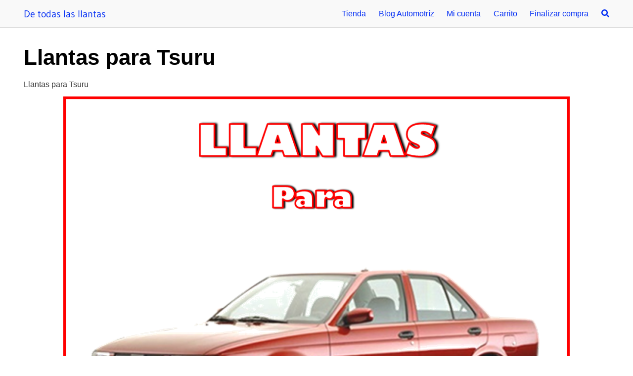

--- FILE ---
content_type: text/html; charset=UTF-8
request_url: https://detodaslasllantas.com/llantas-para-tsuru/
body_size: 122146
content:
<!DOCTYPE html>
<html lang="es">
<head>
	<meta charset="UTF-8">
	<meta name="viewport" content="width=device-width, initial-scale=1">
	<link rel="profile" href="http://gmpg.org/xfn/11">
	<meta name='robots' content='index, follow, max-image-preview:large, max-snippet:-1, max-video-preview:-1' />
	<style>img:is([sizes="auto" i], [sizes^="auto," i]) { contain-intrinsic-size: 3000px 1500px }</style>
	<script>window._wca = window._wca || [];</script>

	<!-- This site is optimized with the Yoast SEO plugin v26.2 - https://yoast.com/wordpress/plugins/seo/ -->
	<title>🥇Las mejores llantas para Tsuru del 2024 ideales para ti</title>
	<meta name="description" content="✅ Aquí encontrarás las mejores opciones de compra de llantas para tsuru con variedad de marcas, precios y promociones ideales para ti." />
	<link rel="canonical" href="https://detodaslasllantas.com/llantas-para-tsuru/" />
	<meta property="og:locale" content="es_ES" />
	<meta property="og:type" content="article" />
	<meta property="og:title" content="🥇Las mejores llantas para Tsuru del 2024 ideales para ti" />
	<meta property="og:description" content="✅ Aquí encontrarás las mejores opciones de compra de llantas para tsuru con variedad de marcas, precios y promociones ideales para ti." />
	<meta property="og:url" content="https://detodaslasllantas.com/llantas-para-tsuru/" />
	<meta property="og:site_name" content="De todas las llantas" />
	<meta property="article:publisher" content="https://www.facebook.com/TenemosDeTodasLasLlantas?mibextid=ZbWKwL" />
	<meta property="article:modified_time" content="2024-05-03T23:42:00+00:00" />
	<meta property="og:image" content="https://detodaslasllantas.com/wp-content/uploads/Llantas-para-Tsuru.png" />
	<meta property="og:image:width" content="1187" />
	<meta property="og:image:height" content="1187" />
	<meta property="og:image:type" content="image/png" />
	<meta name="twitter:card" content="summary_large_image" />
	<meta name="twitter:label1" content="Tiempo de lectura" />
	<meta name="twitter:data1" content="3 minutos" />
	<script type="application/ld+json" class="yoast-schema-graph">{"@context":"https://schema.org","@graph":[{"@type":"WebPage","@id":"https://detodaslasllantas.com/llantas-para-tsuru/","url":"https://detodaslasllantas.com/llantas-para-tsuru/","name":"🥇Las mejores llantas para Tsuru del 2024 ideales para ti","isPartOf":{"@id":"https://detodaslasllantas.com/#website"},"primaryImageOfPage":{"@id":"https://detodaslasllantas.com/llantas-para-tsuru/#primaryimage"},"image":{"@id":"https://detodaslasllantas.com/llantas-para-tsuru/#primaryimage"},"thumbnailUrl":"https://detodaslasllantas.com/wp-content/uploads/Llantas-para-Tsuru.png","datePublished":"2023-05-02T18:24:33+00:00","dateModified":"2024-05-03T23:42:00+00:00","description":"✅ Aquí encontrarás las mejores opciones de compra de llantas para tsuru con variedad de marcas, precios y promociones ideales para ti.","inLanguage":"es","potentialAction":[{"@type":"ReadAction","target":["https://detodaslasllantas.com/llantas-para-tsuru/"]}]},{"@type":"ImageObject","inLanguage":"es","@id":"https://detodaslasllantas.com/llantas-para-tsuru/#primaryimage","url":"https://detodaslasllantas.com/wp-content/uploads/Llantas-para-Tsuru.png","contentUrl":"https://detodaslasllantas.com/wp-content/uploads/Llantas-para-Tsuru.png","width":1187,"height":1187,"caption":"Encuentra las mejores llantas para tu Tsuru en nuestra tienda en línea"},{"@type":"WebSite","@id":"https://detodaslasllantas.com/#website","url":"https://detodaslasllantas.com/","name":"De todas las llantas","description":"Llantas, Cámaras, Rines, Montacargas, Accesorios, Equipos y Herramientas Automotrices","publisher":{"@id":"https://detodaslasllantas.com/#organization"},"potentialAction":[{"@type":"SearchAction","target":{"@type":"EntryPoint","urlTemplate":"https://detodaslasllantas.com/?s={search_term_string}"},"query-input":{"@type":"PropertyValueSpecification","valueRequired":true,"valueName":"search_term_string"}}],"inLanguage":"es"},{"@type":"Organization","@id":"https://detodaslasllantas.com/#organization","name":"De todas las llantas","alternateName":"De todas las llantas","url":"https://detodaslasllantas.com/","logo":{"@type":"ImageObject","inLanguage":"es","@id":"https://detodaslasllantas.com/#/schema/logo/image/","url":"https://detodaslasllantas.com/wp-content/uploads/2023/03/FB_IMG_1679710708759.jpg","contentUrl":"https://detodaslasllantas.com/wp-content/uploads/2023/03/FB_IMG_1679710708759.jpg","width":319,"height":319,"caption":"De todas las llantas"},"image":{"@id":"https://detodaslasllantas.com/#/schema/logo/image/"},"sameAs":["https://www.facebook.com/TenemosDeTodasLasLlantas?mibextid=ZbWKwL"]}]}</script>
	<!-- / Yoast SEO plugin. -->


<link rel='dns-prefetch' href='//stats.wp.com' />
<link rel='dns-prefetch' href='//fonts.googleapis.com' />
<link rel="alternate" type="application/rss+xml" title="De todas las llantas &raquo; Feed" href="https://detodaslasllantas.com/feed/" />
<link rel="alternate" type="application/rss+xml" title="De todas las llantas &raquo; Feed de los comentarios" href="https://detodaslasllantas.com/comments/feed/" />
		<!-- This site uses the Google Analytics by MonsterInsights plugin v9.11.1 - Using Analytics tracking - https://www.monsterinsights.com/ -->
							<script src="//www.googletagmanager.com/gtag/js?id=G-DP5VM9CVV7"  data-cfasync="false" data-wpfc-render="false" type="text/javascript" async></script>
			<script data-cfasync="false" data-wpfc-render="false" type="text/javascript">
				var mi_version = '9.11.1';
				var mi_track_user = true;
				var mi_no_track_reason = '';
								var MonsterInsightsDefaultLocations = {"page_location":"https:\/\/detodaslasllantas.com\/llantas-para-tsuru\/"};
								if ( typeof MonsterInsightsPrivacyGuardFilter === 'function' ) {
					var MonsterInsightsLocations = (typeof MonsterInsightsExcludeQuery === 'object') ? MonsterInsightsPrivacyGuardFilter( MonsterInsightsExcludeQuery ) : MonsterInsightsPrivacyGuardFilter( MonsterInsightsDefaultLocations );
				} else {
					var MonsterInsightsLocations = (typeof MonsterInsightsExcludeQuery === 'object') ? MonsterInsightsExcludeQuery : MonsterInsightsDefaultLocations;
				}

								var disableStrs = [
										'ga-disable-G-DP5VM9CVV7',
									];

				/* Function to detect opted out users */
				function __gtagTrackerIsOptedOut() {
					for (var index = 0; index < disableStrs.length; index++) {
						if (document.cookie.indexOf(disableStrs[index] + '=true') > -1) {
							return true;
						}
					}

					return false;
				}

				/* Disable tracking if the opt-out cookie exists. */
				if (__gtagTrackerIsOptedOut()) {
					for (var index = 0; index < disableStrs.length; index++) {
						window[disableStrs[index]] = true;
					}
				}

				/* Opt-out function */
				function __gtagTrackerOptout() {
					for (var index = 0; index < disableStrs.length; index++) {
						document.cookie = disableStrs[index] + '=true; expires=Thu, 31 Dec 2099 23:59:59 UTC; path=/';
						window[disableStrs[index]] = true;
					}
				}

				if ('undefined' === typeof gaOptout) {
					function gaOptout() {
						__gtagTrackerOptout();
					}
				}
								window.dataLayer = window.dataLayer || [];

				window.MonsterInsightsDualTracker = {
					helpers: {},
					trackers: {},
				};
				if (mi_track_user) {
					function __gtagDataLayer() {
						dataLayer.push(arguments);
					}

					function __gtagTracker(type, name, parameters) {
						if (!parameters) {
							parameters = {};
						}

						if (parameters.send_to) {
							__gtagDataLayer.apply(null, arguments);
							return;
						}

						if (type === 'event') {
														parameters.send_to = monsterinsights_frontend.v4_id;
							var hookName = name;
							if (typeof parameters['event_category'] !== 'undefined') {
								hookName = parameters['event_category'] + ':' + name;
							}

							if (typeof MonsterInsightsDualTracker.trackers[hookName] !== 'undefined') {
								MonsterInsightsDualTracker.trackers[hookName](parameters);
							} else {
								__gtagDataLayer('event', name, parameters);
							}
							
						} else {
							__gtagDataLayer.apply(null, arguments);
						}
					}

					__gtagTracker('js', new Date());
					__gtagTracker('set', {
						'developer_id.dZGIzZG': true,
											});
					if ( MonsterInsightsLocations.page_location ) {
						__gtagTracker('set', MonsterInsightsLocations);
					}
										__gtagTracker('config', 'G-DP5VM9CVV7', {"forceSSL":"true","link_attribution":"true"} );
										window.gtag = __gtagTracker;										(function () {
						/* https://developers.google.com/analytics/devguides/collection/analyticsjs/ */
						/* ga and __gaTracker compatibility shim. */
						var noopfn = function () {
							return null;
						};
						var newtracker = function () {
							return new Tracker();
						};
						var Tracker = function () {
							return null;
						};
						var p = Tracker.prototype;
						p.get = noopfn;
						p.set = noopfn;
						p.send = function () {
							var args = Array.prototype.slice.call(arguments);
							args.unshift('send');
							__gaTracker.apply(null, args);
						};
						var __gaTracker = function () {
							var len = arguments.length;
							if (len === 0) {
								return;
							}
							var f = arguments[len - 1];
							if (typeof f !== 'object' || f === null || typeof f.hitCallback !== 'function') {
								if ('send' === arguments[0]) {
									var hitConverted, hitObject = false, action;
									if ('event' === arguments[1]) {
										if ('undefined' !== typeof arguments[3]) {
											hitObject = {
												'eventAction': arguments[3],
												'eventCategory': arguments[2],
												'eventLabel': arguments[4],
												'value': arguments[5] ? arguments[5] : 1,
											}
										}
									}
									if ('pageview' === arguments[1]) {
										if ('undefined' !== typeof arguments[2]) {
											hitObject = {
												'eventAction': 'page_view',
												'page_path': arguments[2],
											}
										}
									}
									if (typeof arguments[2] === 'object') {
										hitObject = arguments[2];
									}
									if (typeof arguments[5] === 'object') {
										Object.assign(hitObject, arguments[5]);
									}
									if ('undefined' !== typeof arguments[1].hitType) {
										hitObject = arguments[1];
										if ('pageview' === hitObject.hitType) {
											hitObject.eventAction = 'page_view';
										}
									}
									if (hitObject) {
										action = 'timing' === arguments[1].hitType ? 'timing_complete' : hitObject.eventAction;
										hitConverted = mapArgs(hitObject);
										__gtagTracker('event', action, hitConverted);
									}
								}
								return;
							}

							function mapArgs(args) {
								var arg, hit = {};
								var gaMap = {
									'eventCategory': 'event_category',
									'eventAction': 'event_action',
									'eventLabel': 'event_label',
									'eventValue': 'event_value',
									'nonInteraction': 'non_interaction',
									'timingCategory': 'event_category',
									'timingVar': 'name',
									'timingValue': 'value',
									'timingLabel': 'event_label',
									'page': 'page_path',
									'location': 'page_location',
									'title': 'page_title',
									'referrer' : 'page_referrer',
								};
								for (arg in args) {
																		if (!(!args.hasOwnProperty(arg) || !gaMap.hasOwnProperty(arg))) {
										hit[gaMap[arg]] = args[arg];
									} else {
										hit[arg] = args[arg];
									}
								}
								return hit;
							}

							try {
								f.hitCallback();
							} catch (ex) {
							}
						};
						__gaTracker.create = newtracker;
						__gaTracker.getByName = newtracker;
						__gaTracker.getAll = function () {
							return [];
						};
						__gaTracker.remove = noopfn;
						__gaTracker.loaded = true;
						window['__gaTracker'] = __gaTracker;
					})();
									} else {
										console.log("");
					(function () {
						function __gtagTracker() {
							return null;
						}

						window['__gtagTracker'] = __gtagTracker;
						window['gtag'] = __gtagTracker;
					})();
									}
			</script>
							<!-- / Google Analytics by MonsterInsights -->
		<style>.mejs-offscreen{border:0;clip:rect(1px,1px,1px,1px);-webkit-clip-path:inset(50%);clip-path:inset(50%);height:1px;margin:-1px;overflow:hidden;padding:0;position:absolute;width:1px;word-wrap:normal}.mejs-container{background:#000;font-family:Helvetica,Arial,serif;position:relative;text-align:left;text-indent:0;vertical-align:top}.mejs-container,.mejs-container *{box-sizing:border-box}.mejs-container video::-webkit-media-controls,.mejs-container video::-webkit-media-controls-panel,.mejs-container video::-webkit-media-controls-panel-container,.mejs-container video::-webkit-media-controls-start-playback-button{-webkit-appearance:none;display:none!important}.mejs-fill-container,.mejs-fill-container .mejs-container{height:100%;width:100%}.mejs-fill-container{background:transparent;margin:0 auto;overflow:hidden;position:relative}.mejs-container:focus{outline:none}.mejs-iframe-overlay{height:100%;position:absolute;width:100%}.mejs-embed,.mejs-embed body{background:#000;height:100%;margin:0;overflow:hidden;padding:0;width:100%}.mejs-fullscreen{overflow:hidden!important}.mejs-container-fullscreen{bottom:0;left:0;overflow:hidden;position:fixed;right:0;top:0;z-index:1000}.mejs-container-fullscreen .mejs-mediaelement,.mejs-container-fullscreen video{height:100%!important;width:100%!important}.mejs-background,.mejs-mediaelement{left:0;position:absolute;top:0}.mejs-mediaelement{height:100%;width:100%;z-index:0}.mejs-poster{background-position:50% 50%;background-repeat:no-repeat;background-size:cover;left:0;position:absolute;top:0;z-index:1}:root .mejs-poster-img{display:none}.mejs-poster-img{border:0;padding:0}.mejs-overlay{-webkit-box-align:center;-webkit-align-items:center;-ms-flex-align:center;align-items:center;display:-webkit-box;display:-webkit-flex;display:-ms-flexbox;display:flex;-webkit-box-pack:center;-webkit-justify-content:center;-ms-flex-pack:center;justify-content:center;left:0;position:absolute;top:0}.mejs-layer{z-index:1}.mejs-overlay-play{cursor:pointer}.mejs-overlay-button{background:url([data-uri]) no-repeat;background-position:0 -39px;height:80px;width:80px}.mejs-overlay:hover>.mejs-overlay-button{background-position:-80px -39px}.mejs-overlay-loading{height:80px;width:80px}.mejs-overlay-loading-bg-img{-webkit-animation:a 1s linear infinite;animation:a 1s linear infinite;background:transparent url([data-uri]) -160px -40px no-repeat;display:block;height:80px;width:80px;z-index:1}@-webkit-keyframes a{to{-webkit-transform:rotate(1turn);transform:rotate(1turn)}}@keyframes a{to{-webkit-transform:rotate(1turn);transform:rotate(1turn)}}.mejs-controls{bottom:0;display:-webkit-box;display:-webkit-flex;display:-ms-flexbox;display:flex;height:40px;left:0;list-style-type:none;margin:0;padding:0 10px;position:absolute;width:100%;z-index:3}.mejs-controls:not([style*="display: none"]){background:rgba(255,0,0,.7);background:-webkit-linear-gradient(transparent,rgba(0,0,0,.35));background:linear-gradient(transparent,rgba(0,0,0,.35))}.mejs-button,.mejs-time,.mejs-time-rail{font-size:10px;height:40px;line-height:10px;margin:0;width:32px}.mejs-button>button{background:transparent url([data-uri]);border:0;cursor:pointer;display:block;font-size:0;height:20px;line-height:0;margin:10px 6px;overflow:hidden;padding:0;position:absolute;text-decoration:none;width:20px}.mejs-button>button:focus{outline:1px dotted #999}.mejs-container-keyboard-inactive [role=slider],.mejs-container-keyboard-inactive [role=slider]:focus,.mejs-container-keyboard-inactive a,.mejs-container-keyboard-inactive a:focus,.mejs-container-keyboard-inactive button,.mejs-container-keyboard-inactive button:focus{outline:0}.mejs-time{box-sizing:content-box;color:#fff;font-size:11px;font-weight:700;height:24px;overflow:hidden;padding:16px 6px 0;text-align:center;width:auto}.mejs-play>button{background-position:0 0}.mejs-pause>button{background-position:-20px 0}.mejs-replay>button{background-position:-160px 0}.mejs-time-rail{direction:ltr;-webkit-box-flex:1;-webkit-flex-grow:1;-ms-flex-positive:1;flex-grow:1;height:40px;margin:0 10px;padding-top:10px;position:relative}.mejs-time-buffering,.mejs-time-current,.mejs-time-float,.mejs-time-float-corner,.mejs-time-float-current,.mejs-time-hovered,.mejs-time-loaded,.mejs-time-marker,.mejs-time-total{border-radius:2px;cursor:pointer;display:block;height:10px;position:absolute}.mejs-time-total{background:hsla(0,0%,100%,.3);margin:5px 0 0;width:100%}.mejs-time-buffering{-webkit-animation:b 2s linear infinite;animation:b 2s linear infinite;background:-webkit-linear-gradient(135deg,hsla(0,0%,100%,.4) 25%,transparent 0,transparent 50%,hsla(0,0%,100%,.4) 0,hsla(0,0%,100%,.4) 75%,transparent 0,transparent);background:linear-gradient(-45deg,hsla(0,0%,100%,.4) 25%,transparent 0,transparent 50%,hsla(0,0%,100%,.4) 0,hsla(0,0%,100%,.4) 75%,transparent 0,transparent);background-size:15px 15px;width:100%}@-webkit-keyframes b{0%{background-position:0 0}to{background-position:30px 0}}@keyframes b{0%{background-position:0 0}to{background-position:30px 0}}.mejs-time-loaded{background:hsla(0,0%,100%,.3)}.mejs-time-current,.mejs-time-handle-content{background:hsla(0,0%,100%,.9)}.mejs-time-hovered{background:hsla(0,0%,100%,.5);z-index:10}.mejs-time-hovered.negative{background:rgba(0,0,0,.2)}.mejs-time-buffering,.mejs-time-current,.mejs-time-hovered,.mejs-time-loaded{left:0;-webkit-transform:scaleX(0);-ms-transform:scaleX(0);transform:scaleX(0);-webkit-transform-origin:0 0;-ms-transform-origin:0 0;transform-origin:0 0;-webkit-transition:all .15s ease-in;transition:all .15s ease-in;width:100%}.mejs-time-buffering{-webkit-transform:scaleX(1);-ms-transform:scaleX(1);transform:scaleX(1)}.mejs-time-hovered{-webkit-transition:height .1s cubic-bezier(.44,0,1,1);transition:height .1s cubic-bezier(.44,0,1,1)}.mejs-time-hovered.no-hover{-webkit-transform:scaleX(0)!important;-ms-transform:scaleX(0)!important;transform:scaleX(0)!important}.mejs-time-handle,.mejs-time-handle-content{border:4px solid transparent;cursor:pointer;left:0;position:absolute;-webkit-transform:translateX(0);-ms-transform:translateX(0);transform:translateX(0);z-index:11}.mejs-time-handle-content{border:4px solid hsla(0,0%,100%,.9);border-radius:50%;height:10px;left:-7px;top:-4px;-webkit-transform:scale(0);-ms-transform:scale(0);transform:scale(0);width:10px}.mejs-time-rail .mejs-time-handle-content:active,.mejs-time-rail .mejs-time-handle-content:focus,.mejs-time-rail:hover .mejs-time-handle-content{-webkit-transform:scale(1);-ms-transform:scale(1);transform:scale(1)}.mejs-time-float{background:#eee;border:1px solid #333;bottom:100%;color:#111;display:none;height:17px;margin-bottom:9px;position:absolute;text-align:center;-webkit-transform:translateX(-50%);-ms-transform:translateX(-50%);transform:translateX(-50%);width:36px}.mejs-time-float-current{display:block;left:0;margin:2px;text-align:center;width:30px}.mejs-time-float-corner{border:5px solid #eee;border-color:#eee transparent transparent;border-radius:0;display:block;height:0;left:50%;line-height:0;position:absolute;top:100%;-webkit-transform:translateX(-50%);-ms-transform:translateX(-50%);transform:translateX(-50%);width:0}.mejs-long-video .mejs-time-float{margin-left:-23px;width:64px}.mejs-long-video .mejs-time-float-current{width:60px}.mejs-broadcast{color:#fff;height:10px;position:absolute;top:15px;width:100%}.mejs-fullscreen-button>button{background-position:-80px 0}.mejs-unfullscreen>button{background-position:-100px 0}.mejs-mute>button{background-position:-60px 0}.mejs-unmute>button{background-position:-40px 0}.mejs-volume-button{position:relative}.mejs-volume-button>.mejs-volume-slider{-webkit-backface-visibility:hidden;background:rgba(50,50,50,.7);border-radius:0;bottom:100%;display:none;height:115px;left:50%;margin:0;position:absolute;-webkit-transform:translateX(-50%);-ms-transform:translateX(-50%);transform:translateX(-50%);width:25px;z-index:1}.mejs-volume-button:hover{border-radius:0 0 4px 4px}.mejs-volume-total{background:hsla(0,0%,100%,.5);height:100px;left:50%;margin:0;position:absolute;top:8px;-webkit-transform:translateX(-50%);-ms-transform:translateX(-50%);transform:translateX(-50%);width:2px}.mejs-volume-current{left:0;margin:0;width:100%}.mejs-volume-current,.mejs-volume-handle{background:hsla(0,0%,100%,.9);position:absolute}.mejs-volume-handle{border-radius:1px;cursor:ns-resize;height:6px;left:50%;-webkit-transform:translateX(-50%);-ms-transform:translateX(-50%);transform:translateX(-50%);width:16px}.mejs-horizontal-volume-slider{display:block;height:36px;position:relative;vertical-align:middle;width:56px}.mejs-horizontal-volume-total{background:rgba(50,50,50,.8);height:8px;top:16px;width:50px}.mejs-horizontal-volume-current,.mejs-horizontal-volume-total{border-radius:2px;font-size:1px;left:0;margin:0;padding:0;position:absolute}.mejs-horizontal-volume-current{background:hsla(0,0%,100%,.8);height:100%;top:0;width:100%}.mejs-horizontal-volume-handle{display:none}.mejs-captions-button,.mejs-chapters-button{position:relative}.mejs-captions-button>button{background-position:-140px 0}.mejs-chapters-button>button{background-position:-180px 0}.mejs-captions-button>.mejs-captions-selector,.mejs-chapters-button>.mejs-chapters-selector{background:rgba(50,50,50,.7);border:1px solid transparent;border-radius:0;bottom:100%;margin-right:-43px;overflow:hidden;padding:0;position:absolute;right:50%;visibility:visible;width:86px}.mejs-chapters-button>.mejs-chapters-selector{margin-right:-55px;width:110px}.mejs-captions-selector-list,.mejs-chapters-selector-list{list-style-type:none!important;margin:0;overflow:hidden;padding:0}.mejs-captions-selector-list-item,.mejs-chapters-selector-list-item{color:#fff;cursor:pointer;display:block;list-style-type:none!important;margin:0 0 6px;overflow:hidden;padding:0}.mejs-captions-selector-list-item:hover,.mejs-chapters-selector-list-item:hover{background-color:#c8c8c8!important;background-color:hsla(0,0%,100%,.4)!important}.mejs-captions-selector-input,.mejs-chapters-selector-input{clear:both;float:left;left:-1000px;margin:3px 3px 0 5px;position:absolute}.mejs-captions-selector-label,.mejs-chapters-selector-label{cursor:pointer;float:left;font-size:10px;line-height:15px;padding:4px 10px 0;width:100%}.mejs-captions-selected,.mejs-chapters-selected{color:#21f8f8}.mejs-captions-translations{font-size:10px;margin:0 0 5px}.mejs-captions-layer{bottom:0;color:#fff;font-size:16px;left:0;line-height:20px;position:absolute;text-align:center}.mejs-captions-layer a{color:#fff;text-decoration:underline}.mejs-captions-layer[lang=ar]{font-size:20px;font-weight:400}.mejs-captions-position{bottom:15px;left:0;position:absolute;width:100%}.mejs-captions-position-hover{bottom:35px}.mejs-captions-text,.mejs-captions-text *{background:hsla(0,0%,8%,.5);box-shadow:5px 0 0 hsla(0,0%,8%,.5),-5px 0 0 hsla(0,0%,8%,.5);padding:0;white-space:pre-wrap}.mejs-container.mejs-hide-cues video::-webkit-media-text-track-container{display:none}.mejs-overlay-error{position:relative}.mejs-overlay-error>img{left:0;max-width:100%;position:absolute;top:0;z-index:-1}.mejs-cannotplay,.mejs-cannotplay a{color:#fff;font-size:.8em}.mejs-cannotplay{position:relative}.mejs-cannotplay a,.mejs-cannotplay p{display:inline-block;padding:0 15px;width:100%}@charset "UTF-8";.wp-block-archives{box-sizing:border-box}.wp-block-archives-dropdown label{display:block}.wp-block-avatar{line-height:0}.wp-block-avatar,.wp-block-avatar img{box-sizing:border-box}.wp-block-avatar.aligncenter{text-align:center}.wp-block-audio{box-sizing:border-box}.wp-block-audio :where(figcaption){margin-bottom:1em;margin-top:.5em}.wp-block-audio audio{min-width:300px;width:100%}.wp-block-button__link{box-sizing:border-box;cursor:pointer;display:inline-block;text-align:center;word-break:break-word}.wp-block-button__link.aligncenter{text-align:center}.wp-block-button__link.alignright{text-align:right}:where(.wp-block-button__link){border-radius:9999px;box-shadow:none;padding:calc(.667em + 2px) calc(1.333em + 2px);text-decoration:none}.wp-block-button[style*=text-decoration] .wp-block-button__link{text-decoration:inherit}.wp-block-buttons>.wp-block-button.has-custom-width{max-width:none}.wp-block-buttons>.wp-block-button.has-custom-width .wp-block-button__link{width:100%}.wp-block-buttons>.wp-block-button.has-custom-font-size .wp-block-button__link{font-size:inherit}.wp-block-buttons>.wp-block-button.wp-block-button__width-25{width:calc(25% - var(--wp--style--block-gap, .5em)*.75)}.wp-block-buttons>.wp-block-button.wp-block-button__width-50{width:calc(50% - var(--wp--style--block-gap, .5em)*.5)}.wp-block-buttons>.wp-block-button.wp-block-button__width-75{width:calc(75% - var(--wp--style--block-gap, .5em)*.25)}.wp-block-buttons>.wp-block-button.wp-block-button__width-100{flex-basis:100%;width:100%}.wp-block-buttons.is-vertical>.wp-block-button.wp-block-button__width-25{width:25%}.wp-block-buttons.is-vertical>.wp-block-button.wp-block-button__width-50{width:50%}.wp-block-buttons.is-vertical>.wp-block-button.wp-block-button__width-75{width:75%}.wp-block-button.is-style-squared,.wp-block-button__link.wp-block-button.is-style-squared{border-radius:0}.wp-block-button.no-border-radius,.wp-block-button__link.no-border-radius{border-radius:0!important}:root :where(.wp-block-button .wp-block-button__link.is-style-outline),:root :where(.wp-block-button.is-style-outline>.wp-block-button__link){border:2px solid;padding:.667em 1.333em}:root :where(.wp-block-button .wp-block-button__link.is-style-outline:not(.has-text-color)),:root :where(.wp-block-button.is-style-outline>.wp-block-button__link:not(.has-text-color)){color:currentColor}:root :where(.wp-block-button .wp-block-button__link.is-style-outline:not(.has-background)),:root :where(.wp-block-button.is-style-outline>.wp-block-button__link:not(.has-background)){background-color:initial;background-image:none}.wp-block-buttons.is-vertical{flex-direction:column}.wp-block-buttons.is-vertical>.wp-block-button:last-child{margin-bottom:0}.wp-block-buttons>.wp-block-button{display:inline-block;margin:0}.wp-block-buttons.is-content-justification-left{justify-content:flex-start}.wp-block-buttons.is-content-justification-left.is-vertical{align-items:flex-start}.wp-block-buttons.is-content-justification-center{justify-content:center}.wp-block-buttons.is-content-justification-center.is-vertical{align-items:center}.wp-block-buttons.is-content-justification-right{justify-content:flex-end}.wp-block-buttons.is-content-justification-right.is-vertical{align-items:flex-end}.wp-block-buttons.is-content-justification-space-between{justify-content:space-between}.wp-block-buttons.aligncenter{text-align:center}.wp-block-buttons:not(.is-content-justification-space-between,.is-content-justification-right,.is-content-justification-left,.is-content-justification-center) .wp-block-button.aligncenter{margin-left:auto;margin-right:auto;width:100%}.wp-block-buttons[style*=text-decoration] .wp-block-button,.wp-block-buttons[style*=text-decoration] .wp-block-button__link{text-decoration:inherit}.wp-block-buttons.has-custom-font-size .wp-block-button__link{font-size:inherit}.wp-block-button.aligncenter,.wp-block-calendar{text-align:center}.wp-block-calendar td,.wp-block-calendar th{border:1px solid;padding:.25em}.wp-block-calendar th{font-weight:400}.wp-block-calendar caption{background-color:inherit}.wp-block-calendar table{border-collapse:collapse;width:100%}.wp-block-calendar table:where(:not(.has-text-color)){color:#40464d}.wp-block-calendar table:where(:not(.has-text-color)) td,.wp-block-calendar table:where(:not(.has-text-color)) th{border-color:#ddd}.wp-block-calendar table.has-background th{background-color:inherit}.wp-block-calendar table.has-text-color th{color:inherit}:where(.wp-block-calendar table:not(.has-background) th){background:#ddd}.wp-block-categories{box-sizing:border-box}.wp-block-categories.alignleft{margin-right:2em}.wp-block-categories.alignright{margin-left:2em}.wp-block-categories.wp-block-categories-dropdown.aligncenter{text-align:center}.wp-block-categories .wp-block-categories__label{display:block;width:100%}.wp-block-code{box-sizing:border-box}.wp-block-code code{display:block;font-family:inherit;overflow-wrap:break-word;white-space:pre-wrap}.wp-block-columns{align-items:normal!important;box-sizing:border-box;display:flex;flex-wrap:wrap!important}@media (min-width:782px){.wp-block-columns{flex-wrap:nowrap!important}}.wp-block-columns.are-vertically-aligned-top{align-items:flex-start}.wp-block-columns.are-vertically-aligned-center{align-items:center}.wp-block-columns.are-vertically-aligned-bottom{align-items:flex-end}@media (max-width:781px){.wp-block-columns:not(.is-not-stacked-on-mobile)>.wp-block-column{flex-basis:100%!important}}@media (min-width:782px){.wp-block-columns:not(.is-not-stacked-on-mobile)>.wp-block-column{flex-basis:0%;flex-grow:1}.wp-block-columns:not(.is-not-stacked-on-mobile)>.wp-block-column[style*=flex-basis]{flex-grow:0}}.wp-block-columns.is-not-stacked-on-mobile{flex-wrap:nowrap!important}.wp-block-columns.is-not-stacked-on-mobile>.wp-block-column{flex-basis:0%;flex-grow:1}.wp-block-columns.is-not-stacked-on-mobile>.wp-block-column[style*=flex-basis]{flex-grow:0}:where(.wp-block-columns){margin-bottom:1.75em}:where(.wp-block-columns.has-background){padding:1.25em 2.375em}.wp-block-column{flex-grow:1;min-width:0;overflow-wrap:break-word;word-break:break-word}.wp-block-column.is-vertically-aligned-top{align-self:flex-start}.wp-block-column.is-vertically-aligned-center{align-self:center}.wp-block-column.is-vertically-aligned-bottom{align-self:flex-end}.wp-block-column.is-vertically-aligned-stretch{align-self:stretch}.wp-block-column.is-vertically-aligned-bottom,.wp-block-column.is-vertically-aligned-center,.wp-block-column.is-vertically-aligned-top{width:100%}.wp-block-post-comments{box-sizing:border-box}.wp-block-post-comments .alignleft{float:left}.wp-block-post-comments .alignright{float:right}.wp-block-post-comments .navigation:after{clear:both;content:"";display:table}.wp-block-post-comments .commentlist{clear:both;list-style:none;margin:0;padding:0}.wp-block-post-comments .commentlist .comment{min-height:2.25em;padding-left:3.25em}.wp-block-post-comments .commentlist .comment p{font-size:1em;line-height:1.8;margin:1em 0}.wp-block-post-comments .commentlist .children{list-style:none;margin:0;padding:0}.wp-block-post-comments .comment-author{line-height:1.5}.wp-block-post-comments .comment-author .avatar{border-radius:1.5em;display:block;float:left;height:2.5em;margin-right:.75em;margin-top:.5em;width:2.5em}.wp-block-post-comments .comment-author cite{font-style:normal}.wp-block-post-comments .comment-meta{font-size:.875em;line-height:1.5}.wp-block-post-comments .comment-meta b{font-weight:400}.wp-block-post-comments .comment-meta .comment-awaiting-moderation{display:block;margin-bottom:1em;margin-top:1em}.wp-block-post-comments .comment-body .commentmetadata{font-size:.875em}.wp-block-post-comments .comment-form-author label,.wp-block-post-comments .comment-form-comment label,.wp-block-post-comments .comment-form-email label,.wp-block-post-comments .comment-form-url label{display:block;margin-bottom:.25em}.wp-block-post-comments .comment-form input:not([type=submit]):not([type=checkbox]),.wp-block-post-comments .comment-form textarea{box-sizing:border-box;display:block;width:100%}.wp-block-post-comments .comment-form-cookies-consent{display:flex;gap:.25em}.wp-block-post-comments .comment-form-cookies-consent #wp-comment-cookies-consent{margin-top:.35em}.wp-block-post-comments .comment-reply-title{margin-bottom:0}.wp-block-post-comments .comment-reply-title :where(small){font-size:var(--wp--preset--font-size--medium,smaller);margin-left:.5em}.wp-block-post-comments .reply{font-size:.875em;margin-bottom:1.4em}.wp-block-post-comments input:not([type=submit]),.wp-block-post-comments textarea{border:1px solid #949494;font-family:inherit;font-size:1em}.wp-block-post-comments input:not([type=submit]):not([type=checkbox]),.wp-block-post-comments textarea{padding:calc(.667em + 2px)}:where(.wp-block-post-comments input[type=submit]){border:none}.wp-block-comments-pagination>.wp-block-comments-pagination-next,.wp-block-comments-pagination>.wp-block-comments-pagination-numbers,.wp-block-comments-pagination>.wp-block-comments-pagination-previous{margin-bottom:.5em;margin-right:.5em}.wp-block-comments-pagination>.wp-block-comments-pagination-next:last-child,.wp-block-comments-pagination>.wp-block-comments-pagination-numbers:last-child,.wp-block-comments-pagination>.wp-block-comments-pagination-previous:last-child{margin-right:0}.wp-block-comments-pagination .wp-block-comments-pagination-previous-arrow{display:inline-block;margin-right:1ch}.wp-block-comments-pagination .wp-block-comments-pagination-previous-arrow:not(.is-arrow-chevron){transform:scaleX(1)}.wp-block-comments-pagination .wp-block-comments-pagination-next-arrow{display:inline-block;margin-left:1ch}.wp-block-comments-pagination .wp-block-comments-pagination-next-arrow:not(.is-arrow-chevron){transform:scaleX(1)}.wp-block-comments-pagination.aligncenter{justify-content:center}.wp-block-comment-template{box-sizing:border-box;list-style:none;margin-bottom:0;max-width:100%;padding:0}.wp-block-comment-template li{clear:both}.wp-block-comment-template ol{list-style:none;margin-bottom:0;max-width:100%;padding-left:2rem}.wp-block-comment-template.alignleft{float:left}.wp-block-comment-template.aligncenter{margin-left:auto;margin-right:auto;width:-moz-fit-content;width:fit-content}.wp-block-comment-template.alignright{float:right}.wp-block-comment-date{box-sizing:border-box}.comment-awaiting-moderation{display:block;font-size:.875em;line-height:1.5}.wp-block-comment-author-name,.wp-block-comment-content,.wp-block-comment-edit-link,.wp-block-comment-reply-link{box-sizing:border-box}.wp-block-cover,.wp-block-cover-image{align-items:center;background-position:50%;box-sizing:border-box;display:flex;justify-content:center;min-height:430px;overflow:hidden;overflow:clip;padding:1em;position:relative}.wp-block-cover .has-background-dim:not([class*=-background-color]),.wp-block-cover-image .has-background-dim:not([class*=-background-color]),.wp-block-cover-image.has-background-dim:not([class*=-background-color]),.wp-block-cover.has-background-dim:not([class*=-background-color]){background-color:#000}.wp-block-cover .has-background-dim.has-background-gradient,.wp-block-cover-image .has-background-dim.has-background-gradient{background-color:initial}.wp-block-cover-image.has-background-dim:before,.wp-block-cover.has-background-dim:before{background-color:inherit;content:""}.wp-block-cover .wp-block-cover__background,.wp-block-cover .wp-block-cover__gradient-background,.wp-block-cover-image .wp-block-cover__background,.wp-block-cover-image .wp-block-cover__gradient-background,.wp-block-cover-image.has-background-dim:not(.has-background-gradient):before,.wp-block-cover.has-background-dim:not(.has-background-gradient):before{bottom:0;left:0;opacity:.5;position:absolute;right:0;top:0;z-index:1}.wp-block-cover-image.has-background-dim.has-background-dim-10 .wp-block-cover__background,.wp-block-cover-image.has-background-dim.has-background-dim-10 .wp-block-cover__gradient-background,.wp-block-cover-image.has-background-dim.has-background-dim-10:not(.has-background-gradient):before,.wp-block-cover.has-background-dim.has-background-dim-10 .wp-block-cover__background,.wp-block-cover.has-background-dim.has-background-dim-10 .wp-block-cover__gradient-background,.wp-block-cover.has-background-dim.has-background-dim-10:not(.has-background-gradient):before{opacity:.1}.wp-block-cover-image.has-background-dim.has-background-dim-20 .wp-block-cover__background,.wp-block-cover-image.has-background-dim.has-background-dim-20 .wp-block-cover__gradient-background,.wp-block-cover-image.has-background-dim.has-background-dim-20:not(.has-background-gradient):before,.wp-block-cover.has-background-dim.has-background-dim-20 .wp-block-cover__background,.wp-block-cover.has-background-dim.has-background-dim-20 .wp-block-cover__gradient-background,.wp-block-cover.has-background-dim.has-background-dim-20:not(.has-background-gradient):before{opacity:.2}.wp-block-cover-image.has-background-dim.has-background-dim-30 .wp-block-cover__background,.wp-block-cover-image.has-background-dim.has-background-dim-30 .wp-block-cover__gradient-background,.wp-block-cover-image.has-background-dim.has-background-dim-30:not(.has-background-gradient):before,.wp-block-cover.has-background-dim.has-background-dim-30 .wp-block-cover__background,.wp-block-cover.has-background-dim.has-background-dim-30 .wp-block-cover__gradient-background,.wp-block-cover.has-background-dim.has-background-dim-30:not(.has-background-gradient):before{opacity:.3}.wp-block-cover-image.has-background-dim.has-background-dim-40 .wp-block-cover__background,.wp-block-cover-image.has-background-dim.has-background-dim-40 .wp-block-cover__gradient-background,.wp-block-cover-image.has-background-dim.has-background-dim-40:not(.has-background-gradient):before,.wp-block-cover.has-background-dim.has-background-dim-40 .wp-block-cover__background,.wp-block-cover.has-background-dim.has-background-dim-40 .wp-block-cover__gradient-background,.wp-block-cover.has-background-dim.has-background-dim-40:not(.has-background-gradient):before{opacity:.4}.wp-block-cover-image.has-background-dim.has-background-dim-50 .wp-block-cover__background,.wp-block-cover-image.has-background-dim.has-background-dim-50 .wp-block-cover__gradient-background,.wp-block-cover-image.has-background-dim.has-background-dim-50:not(.has-background-gradient):before,.wp-block-cover.has-background-dim.has-background-dim-50 .wp-block-cover__background,.wp-block-cover.has-background-dim.has-background-dim-50 .wp-block-cover__gradient-background,.wp-block-cover.has-background-dim.has-background-dim-50:not(.has-background-gradient):before{opacity:.5}.wp-block-cover-image.has-background-dim.has-background-dim-60 .wp-block-cover__background,.wp-block-cover-image.has-background-dim.has-background-dim-60 .wp-block-cover__gradient-background,.wp-block-cover-image.has-background-dim.has-background-dim-60:not(.has-background-gradient):before,.wp-block-cover.has-background-dim.has-background-dim-60 .wp-block-cover__background,.wp-block-cover.has-background-dim.has-background-dim-60 .wp-block-cover__gradient-background,.wp-block-cover.has-background-dim.has-background-dim-60:not(.has-background-gradient):before{opacity:.6}.wp-block-cover-image.has-background-dim.has-background-dim-70 .wp-block-cover__background,.wp-block-cover-image.has-background-dim.has-background-dim-70 .wp-block-cover__gradient-background,.wp-block-cover-image.has-background-dim.has-background-dim-70:not(.has-background-gradient):before,.wp-block-cover.has-background-dim.has-background-dim-70 .wp-block-cover__background,.wp-block-cover.has-background-dim.has-background-dim-70 .wp-block-cover__gradient-background,.wp-block-cover.has-background-dim.has-background-dim-70:not(.has-background-gradient):before{opacity:.7}.wp-block-cover-image.has-background-dim.has-background-dim-80 .wp-block-cover__background,.wp-block-cover-image.has-background-dim.has-background-dim-80 .wp-block-cover__gradient-background,.wp-block-cover-image.has-background-dim.has-background-dim-80:not(.has-background-gradient):before,.wp-block-cover.has-background-dim.has-background-dim-80 .wp-block-cover__background,.wp-block-cover.has-background-dim.has-background-dim-80 .wp-block-cover__gradient-background,.wp-block-cover.has-background-dim.has-background-dim-80:not(.has-background-gradient):before{opacity:.8}.wp-block-cover-image.has-background-dim.has-background-dim-90 .wp-block-cover__background,.wp-block-cover-image.has-background-dim.has-background-dim-90 .wp-block-cover__gradient-background,.wp-block-cover-image.has-background-dim.has-background-dim-90:not(.has-background-gradient):before,.wp-block-cover.has-background-dim.has-background-dim-90 .wp-block-cover__background,.wp-block-cover.has-background-dim.has-background-dim-90 .wp-block-cover__gradient-background,.wp-block-cover.has-background-dim.has-background-dim-90:not(.has-background-gradient):before{opacity:.9}.wp-block-cover-image.has-background-dim.has-background-dim-100 .wp-block-cover__background,.wp-block-cover-image.has-background-dim.has-background-dim-100 .wp-block-cover__gradient-background,.wp-block-cover-image.has-background-dim.has-background-dim-100:not(.has-background-gradient):before,.wp-block-cover.has-background-dim.has-background-dim-100 .wp-block-cover__background,.wp-block-cover.has-background-dim.has-background-dim-100 .wp-block-cover__gradient-background,.wp-block-cover.has-background-dim.has-background-dim-100:not(.has-background-gradient):before{opacity:1}.wp-block-cover .wp-block-cover__background.has-background-dim.has-background-dim-0,.wp-block-cover .wp-block-cover__gradient-background.has-background-dim.has-background-dim-0,.wp-block-cover-image .wp-block-cover__background.has-background-dim.has-background-dim-0,.wp-block-cover-image .wp-block-cover__gradient-background.has-background-dim.has-background-dim-0{opacity:0}.wp-block-cover .wp-block-cover__background.has-background-dim.has-background-dim-10,.wp-block-cover .wp-block-cover__gradient-background.has-background-dim.has-background-dim-10,.wp-block-cover-image .wp-block-cover__background.has-background-dim.has-background-dim-10,.wp-block-cover-image .wp-block-cover__gradient-background.has-background-dim.has-background-dim-10{opacity:.1}.wp-block-cover .wp-block-cover__background.has-background-dim.has-background-dim-20,.wp-block-cover .wp-block-cover__gradient-background.has-background-dim.has-background-dim-20,.wp-block-cover-image .wp-block-cover__background.has-background-dim.has-background-dim-20,.wp-block-cover-image .wp-block-cover__gradient-background.has-background-dim.has-background-dim-20{opacity:.2}.wp-block-cover .wp-block-cover__background.has-background-dim.has-background-dim-30,.wp-block-cover .wp-block-cover__gradient-background.has-background-dim.has-background-dim-30,.wp-block-cover-image .wp-block-cover__background.has-background-dim.has-background-dim-30,.wp-block-cover-image .wp-block-cover__gradient-background.has-background-dim.has-background-dim-30{opacity:.3}.wp-block-cover .wp-block-cover__background.has-background-dim.has-background-dim-40,.wp-block-cover .wp-block-cover__gradient-background.has-background-dim.has-background-dim-40,.wp-block-cover-image .wp-block-cover__background.has-background-dim.has-background-dim-40,.wp-block-cover-image .wp-block-cover__gradient-background.has-background-dim.has-background-dim-40{opacity:.4}.wp-block-cover .wp-block-cover__background.has-background-dim.has-background-dim-50,.wp-block-cover .wp-block-cover__gradient-background.has-background-dim.has-background-dim-50,.wp-block-cover-image .wp-block-cover__background.has-background-dim.has-background-dim-50,.wp-block-cover-image .wp-block-cover__gradient-background.has-background-dim.has-background-dim-50{opacity:.5}.wp-block-cover .wp-block-cover__background.has-background-dim.has-background-dim-60,.wp-block-cover .wp-block-cover__gradient-background.has-background-dim.has-background-dim-60,.wp-block-cover-image .wp-block-cover__background.has-background-dim.has-background-dim-60,.wp-block-cover-image .wp-block-cover__gradient-background.has-background-dim.has-background-dim-60{opacity:.6}.wp-block-cover .wp-block-cover__background.has-background-dim.has-background-dim-70,.wp-block-cover .wp-block-cover__gradient-background.has-background-dim.has-background-dim-70,.wp-block-cover-image .wp-block-cover__background.has-background-dim.has-background-dim-70,.wp-block-cover-image .wp-block-cover__gradient-background.has-background-dim.has-background-dim-70{opacity:.7}.wp-block-cover .wp-block-cover__background.has-background-dim.has-background-dim-80,.wp-block-cover .wp-block-cover__gradient-background.has-background-dim.has-background-dim-80,.wp-block-cover-image .wp-block-cover__background.has-background-dim.has-background-dim-80,.wp-block-cover-image .wp-block-cover__gradient-background.has-background-dim.has-background-dim-80{opacity:.8}.wp-block-cover .wp-block-cover__background.has-background-dim.has-background-dim-90,.wp-block-cover .wp-block-cover__gradient-background.has-background-dim.has-background-dim-90,.wp-block-cover-image .wp-block-cover__background.has-background-dim.has-background-dim-90,.wp-block-cover-image .wp-block-cover__gradient-background.has-background-dim.has-background-dim-90{opacity:.9}.wp-block-cover .wp-block-cover__background.has-background-dim.has-background-dim-100,.wp-block-cover .wp-block-cover__gradient-background.has-background-dim.has-background-dim-100,.wp-block-cover-image .wp-block-cover__background.has-background-dim.has-background-dim-100,.wp-block-cover-image .wp-block-cover__gradient-background.has-background-dim.has-background-dim-100{opacity:1}.wp-block-cover-image.alignleft,.wp-block-cover-image.alignright,.wp-block-cover.alignleft,.wp-block-cover.alignright{max-width:420px;width:100%}.wp-block-cover-image.aligncenter,.wp-block-cover-image.alignleft,.wp-block-cover-image.alignright,.wp-block-cover.aligncenter,.wp-block-cover.alignleft,.wp-block-cover.alignright{display:flex}.wp-block-cover .wp-block-cover__inner-container,.wp-block-cover-image .wp-block-cover__inner-container{color:inherit;width:100%;z-index:1}.has-modal-open .wp-block-cover .wp-block-cover__inner-container,.has-modal-open .wp-block-cover-image .wp-block-cover__inner-container{z-index:auto}.wp-block-cover-image.is-position-top-left,.wp-block-cover.is-position-top-left{align-items:flex-start;justify-content:flex-start}.wp-block-cover-image.is-position-top-center,.wp-block-cover.is-position-top-center{align-items:flex-start;justify-content:center}.wp-block-cover-image.is-position-top-right,.wp-block-cover.is-position-top-right{align-items:flex-start;justify-content:flex-end}.wp-block-cover-image.is-position-center-left,.wp-block-cover.is-position-center-left{align-items:center;justify-content:flex-start}.wp-block-cover-image.is-position-center-center,.wp-block-cover.is-position-center-center{align-items:center;justify-content:center}.wp-block-cover-image.is-position-center-right,.wp-block-cover.is-position-center-right{align-items:center;justify-content:flex-end}.wp-block-cover-image.is-position-bottom-left,.wp-block-cover.is-position-bottom-left{align-items:flex-end;justify-content:flex-start}.wp-block-cover-image.is-position-bottom-center,.wp-block-cover.is-position-bottom-center{align-items:flex-end;justify-content:center}.wp-block-cover-image.is-position-bottom-right,.wp-block-cover.is-position-bottom-right{align-items:flex-end;justify-content:flex-end}.wp-block-cover-image.has-custom-content-position.has-custom-content-position .wp-block-cover__inner-container,.wp-block-cover.has-custom-content-position.has-custom-content-position .wp-block-cover__inner-container{margin:0}.wp-block-cover-image.has-custom-content-position.has-custom-content-position.is-position-bottom-left .wp-block-cover__inner-container,.wp-block-cover-image.has-custom-content-position.has-custom-content-position.is-position-bottom-right .wp-block-cover__inner-container,.wp-block-cover-image.has-custom-content-position.has-custom-content-position.is-position-center-left .wp-block-cover__inner-container,.wp-block-cover-image.has-custom-content-position.has-custom-content-position.is-position-center-right .wp-block-cover__inner-container,.wp-block-cover-image.has-custom-content-position.has-custom-content-position.is-position-top-left .wp-block-cover__inner-container,.wp-block-cover-image.has-custom-content-position.has-custom-content-position.is-position-top-right .wp-block-cover__inner-container,.wp-block-cover.has-custom-content-position.has-custom-content-position.is-position-bottom-left .wp-block-cover__inner-container,.wp-block-cover.has-custom-content-position.has-custom-content-position.is-position-bottom-right .wp-block-cover__inner-container,.wp-block-cover.has-custom-content-position.has-custom-content-position.is-position-center-left .wp-block-cover__inner-container,.wp-block-cover.has-custom-content-position.has-custom-content-position.is-position-center-right .wp-block-cover__inner-container,.wp-block-cover.has-custom-content-position.has-custom-content-position.is-position-top-left .wp-block-cover__inner-container,.wp-block-cover.has-custom-content-position.has-custom-content-position.is-position-top-right .wp-block-cover__inner-container{margin:0;width:auto}.wp-block-cover .wp-block-cover__image-background,.wp-block-cover video.wp-block-cover__video-background,.wp-block-cover-image .wp-block-cover__image-background,.wp-block-cover-image video.wp-block-cover__video-background{border:none;bottom:0;box-shadow:none;height:100%;left:0;margin:0;max-height:none;max-width:none;object-fit:cover;outline:none;padding:0;position:absolute;right:0;top:0;width:100%}.wp-block-cover-image.has-parallax,.wp-block-cover.has-parallax,.wp-block-cover__image-background.has-parallax,video.wp-block-cover__video-background.has-parallax{background-attachment:fixed;background-repeat:no-repeat;background-size:cover}@supports (-webkit-touch-callout:inherit){.wp-block-cover-image.has-parallax,.wp-block-cover.has-parallax,.wp-block-cover__image-background.has-parallax,video.wp-block-cover__video-background.has-parallax{background-attachment:scroll}}@media (prefers-reduced-motion:reduce){.wp-block-cover-image.has-parallax,.wp-block-cover.has-parallax,.wp-block-cover__image-background.has-parallax,video.wp-block-cover__video-background.has-parallax{background-attachment:scroll}}.wp-block-cover-image.is-repeated,.wp-block-cover.is-repeated,.wp-block-cover__image-background.is-repeated,video.wp-block-cover__video-background.is-repeated{background-repeat:repeat;background-size:auto}.wp-block-cover__image-background,.wp-block-cover__video-background{z-index:0}.wp-block-cover-image-text,.wp-block-cover-image-text a,.wp-block-cover-image-text a:active,.wp-block-cover-image-text a:focus,.wp-block-cover-image-text a:hover,.wp-block-cover-text,.wp-block-cover-text a,.wp-block-cover-text a:active,.wp-block-cover-text a:focus,.wp-block-cover-text a:hover,section.wp-block-cover-image h2,section.wp-block-cover-image h2 a,section.wp-block-cover-image h2 a:active,section.wp-block-cover-image h2 a:focus,section.wp-block-cover-image h2 a:hover{color:#fff}.wp-block-cover-image .wp-block-cover.has-left-content{justify-content:flex-start}.wp-block-cover-image .wp-block-cover.has-right-content{justify-content:flex-end}.wp-block-cover-image.has-left-content .wp-block-cover-image-text,.wp-block-cover.has-left-content .wp-block-cover-text,section.wp-block-cover-image.has-left-content>h2{margin-left:0;text-align:left}.wp-block-cover-image.has-right-content .wp-block-cover-image-text,.wp-block-cover.has-right-content .wp-block-cover-text,section.wp-block-cover-image.has-right-content>h2{margin-right:0;text-align:right}.wp-block-cover .wp-block-cover-text,.wp-block-cover-image .wp-block-cover-image-text,section.wp-block-cover-image>h2{font-size:2em;line-height:1.25;margin-bottom:0;max-width:840px;padding:.44em;text-align:center;z-index:1}:where(.wp-block-cover-image:not(.has-text-color)),:where(.wp-block-cover:not(.has-text-color)){color:#fff}:where(.wp-block-cover-image.is-light:not(.has-text-color)),:where(.wp-block-cover.is-light:not(.has-text-color)){color:#000}:root :where(.wp-block-cover h1:not(.has-text-color)),:root :where(.wp-block-cover h2:not(.has-text-color)),:root :where(.wp-block-cover h3:not(.has-text-color)),:root :where(.wp-block-cover h4:not(.has-text-color)),:root :where(.wp-block-cover h5:not(.has-text-color)),:root :where(.wp-block-cover h6:not(.has-text-color)),:root :where(.wp-block-cover p:not(.has-text-color)){color:inherit}.wp-block-details{box-sizing:border-box}.wp-block-details summary{cursor:pointer}.wp-block-embed.alignleft,.wp-block-embed.alignright,.wp-block[data-align=left]>[data-type="core/embed"],.wp-block[data-align=right]>[data-type="core/embed"]{max-width:360px;width:100%}.wp-block-embed.alignleft .wp-block-embed__wrapper,.wp-block-embed.alignright .wp-block-embed__wrapper,.wp-block[data-align=left]>[data-type="core/embed"] .wp-block-embed__wrapper,.wp-block[data-align=right]>[data-type="core/embed"] .wp-block-embed__wrapper{min-width:280px}.wp-block-cover .wp-block-embed{min-height:240px;min-width:320px}.wp-block-embed{overflow-wrap:break-word}.wp-block-embed :where(figcaption){margin-bottom:1em;margin-top:.5em}.wp-block-embed iframe{max-width:100%}.wp-block-embed__wrapper{position:relative}.wp-embed-responsive .wp-has-aspect-ratio .wp-block-embed__wrapper:before{content:"";display:block;padding-top:50%}.wp-embed-responsive .wp-has-aspect-ratio iframe{bottom:0;height:100%;left:0;position:absolute;right:0;top:0;width:100%}.wp-embed-responsive .wp-embed-aspect-21-9 .wp-block-embed__wrapper:before{padding-top:42.85%}.wp-embed-responsive .wp-embed-aspect-18-9 .wp-block-embed__wrapper:before{padding-top:50%}.wp-embed-responsive .wp-embed-aspect-16-9 .wp-block-embed__wrapper:before{padding-top:56.25%}.wp-embed-responsive .wp-embed-aspect-4-3 .wp-block-embed__wrapper:before{padding-top:75%}.wp-embed-responsive .wp-embed-aspect-1-1 .wp-block-embed__wrapper:before{padding-top:100%}.wp-embed-responsive .wp-embed-aspect-9-16 .wp-block-embed__wrapper:before{padding-top:177.77%}.wp-embed-responsive .wp-embed-aspect-1-2 .wp-block-embed__wrapper:before{padding-top:200%}.wp-block-file{box-sizing:border-box}.wp-block-file:not(.wp-element-button){font-size:.8em}.wp-block-file.aligncenter{text-align:center}.wp-block-file.alignright{text-align:right}.wp-block-file *+.wp-block-file__button{margin-left:.75em}:where(.wp-block-file){margin-bottom:1.5em}.wp-block-file__embed{margin-bottom:1em}:where(.wp-block-file__button){border-radius:2em;display:inline-block;padding:.5em 1em}:where(.wp-block-file__button):is(a):active,:where(.wp-block-file__button):is(a):focus,:where(.wp-block-file__button):is(a):hover,:where(.wp-block-file__button):is(a):visited{box-shadow:none;color:#fff;opacity:.85;text-decoration:none}.wp-block-form-input__label{display:flex;flex-direction:column;gap:.25em;margin-bottom:.5em;width:100%}.wp-block-form-input__label.is-label-inline{align-items:center;flex-direction:row;gap:.5em}.wp-block-form-input__label.is-label-inline .wp-block-form-input__label-content{margin-bottom:.5em}.wp-block-form-input__label:has(input[type=checkbox]){flex-direction:row;width:-moz-fit-content;width:fit-content}.wp-block-form-input__label:has(input[type=checkbox]) .wp-block-form-input__label-content{margin:0}.wp-block-form-input__label:has(.wp-block-form-input__label-content+input[type=checkbox]){flex-direction:row-reverse}.wp-block-form-input__label-content{width:-moz-fit-content;width:fit-content}.wp-block-form-input__input{font-size:1em;margin-bottom:.5em;padding:0 .5em}.wp-block-form-input__input[type=date],.wp-block-form-input__input[type=datetime-local],.wp-block-form-input__input[type=datetime],.wp-block-form-input__input[type=email],.wp-block-form-input__input[type=month],.wp-block-form-input__input[type=number],.wp-block-form-input__input[type=password],.wp-block-form-input__input[type=search],.wp-block-form-input__input[type=tel],.wp-block-form-input__input[type=text],.wp-block-form-input__input[type=time],.wp-block-form-input__input[type=url],.wp-block-form-input__input[type=week]{border:1px solid;line-height:2;min-height:2em}textarea.wp-block-form-input__input{min-height:10em}.blocks-gallery-grid:not(.has-nested-images),.wp-block-gallery:not(.has-nested-images){display:flex;flex-wrap:wrap;list-style-type:none;margin:0;padding:0}.blocks-gallery-grid:not(.has-nested-images) .blocks-gallery-image,.blocks-gallery-grid:not(.has-nested-images) .blocks-gallery-item,.wp-block-gallery:not(.has-nested-images) .blocks-gallery-image,.wp-block-gallery:not(.has-nested-images) .blocks-gallery-item{display:flex;flex-direction:column;flex-grow:1;justify-content:center;margin:0 1em 1em 0;position:relative;width:calc(50% - 1em)}.blocks-gallery-grid:not(.has-nested-images) .blocks-gallery-image:nth-of-type(2n),.blocks-gallery-grid:not(.has-nested-images) .blocks-gallery-item:nth-of-type(2n),.wp-block-gallery:not(.has-nested-images) .blocks-gallery-image:nth-of-type(2n),.wp-block-gallery:not(.has-nested-images) .blocks-gallery-item:nth-of-type(2n){margin-right:0}.blocks-gallery-grid:not(.has-nested-images) .blocks-gallery-image figure,.blocks-gallery-grid:not(.has-nested-images) .blocks-gallery-item figure,.wp-block-gallery:not(.has-nested-images) .blocks-gallery-image figure,.wp-block-gallery:not(.has-nested-images) .blocks-gallery-item figure{align-items:flex-end;display:flex;height:100%;justify-content:flex-start;margin:0}.blocks-gallery-grid:not(.has-nested-images) .blocks-gallery-image img,.blocks-gallery-grid:not(.has-nested-images) .blocks-gallery-item img,.wp-block-gallery:not(.has-nested-images) .blocks-gallery-image img,.wp-block-gallery:not(.has-nested-images) .blocks-gallery-item img{display:block;height:auto;max-width:100%;width:auto}.blocks-gallery-grid:not(.has-nested-images) .blocks-gallery-image figcaption,.blocks-gallery-grid:not(.has-nested-images) .blocks-gallery-item figcaption,.wp-block-gallery:not(.has-nested-images) .blocks-gallery-image figcaption,.wp-block-gallery:not(.has-nested-images) .blocks-gallery-item figcaption{background:linear-gradient(0deg,#000000b3,#0000004d 70%,#0000);bottom:0;box-sizing:border-box;color:#fff;font-size:.8em;margin:0;max-height:100%;overflow:auto;padding:3em .77em .7em;position:absolute;text-align:center;width:100%;z-index:2}.blocks-gallery-grid:not(.has-nested-images) .blocks-gallery-image figcaption img,.blocks-gallery-grid:not(.has-nested-images) .blocks-gallery-item figcaption img,.wp-block-gallery:not(.has-nested-images) .blocks-gallery-image figcaption img,.wp-block-gallery:not(.has-nested-images) .blocks-gallery-item figcaption img{display:inline}.blocks-gallery-grid:not(.has-nested-images) figcaption,.wp-block-gallery:not(.has-nested-images) figcaption{flex-grow:1}.blocks-gallery-grid:not(.has-nested-images).is-cropped .blocks-gallery-image a,.blocks-gallery-grid:not(.has-nested-images).is-cropped .blocks-gallery-image img,.blocks-gallery-grid:not(.has-nested-images).is-cropped .blocks-gallery-item a,.blocks-gallery-grid:not(.has-nested-images).is-cropped .blocks-gallery-item img,.wp-block-gallery:not(.has-nested-images).is-cropped .blocks-gallery-image a,.wp-block-gallery:not(.has-nested-images).is-cropped .blocks-gallery-image img,.wp-block-gallery:not(.has-nested-images).is-cropped .blocks-gallery-item a,.wp-block-gallery:not(.has-nested-images).is-cropped .blocks-gallery-item img{flex:1;height:100%;object-fit:cover;width:100%}.blocks-gallery-grid:not(.has-nested-images).columns-1 .blocks-gallery-image,.blocks-gallery-grid:not(.has-nested-images).columns-1 .blocks-gallery-item,.wp-block-gallery:not(.has-nested-images).columns-1 .blocks-gallery-image,.wp-block-gallery:not(.has-nested-images).columns-1 .blocks-gallery-item{margin-right:0;width:100%}@media (min-width:600px){.blocks-gallery-grid:not(.has-nested-images).columns-3 .blocks-gallery-image,.blocks-gallery-grid:not(.has-nested-images).columns-3 .blocks-gallery-item,.wp-block-gallery:not(.has-nested-images).columns-3 .blocks-gallery-image,.wp-block-gallery:not(.has-nested-images).columns-3 .blocks-gallery-item{margin-right:1em;width:calc(33.33333% - .66667em)}.blocks-gallery-grid:not(.has-nested-images).columns-4 .blocks-gallery-image,.blocks-gallery-grid:not(.has-nested-images).columns-4 .blocks-gallery-item,.wp-block-gallery:not(.has-nested-images).columns-4 .blocks-gallery-image,.wp-block-gallery:not(.has-nested-images).columns-4 .blocks-gallery-item{margin-right:1em;width:calc(25% - .75em)}.blocks-gallery-grid:not(.has-nested-images).columns-5 .blocks-gallery-image,.blocks-gallery-grid:not(.has-nested-images).columns-5 .blocks-gallery-item,.wp-block-gallery:not(.has-nested-images).columns-5 .blocks-gallery-image,.wp-block-gallery:not(.has-nested-images).columns-5 .blocks-gallery-item{margin-right:1em;width:calc(20% - .8em)}.blocks-gallery-grid:not(.has-nested-images).columns-6 .blocks-gallery-image,.blocks-gallery-grid:not(.has-nested-images).columns-6 .blocks-gallery-item,.wp-block-gallery:not(.has-nested-images).columns-6 .blocks-gallery-image,.wp-block-gallery:not(.has-nested-images).columns-6 .blocks-gallery-item{margin-right:1em;width:calc(16.66667% - .83333em)}.blocks-gallery-grid:not(.has-nested-images).columns-7 .blocks-gallery-image,.blocks-gallery-grid:not(.has-nested-images).columns-7 .blocks-gallery-item,.wp-block-gallery:not(.has-nested-images).columns-7 .blocks-gallery-image,.wp-block-gallery:not(.has-nested-images).columns-7 .blocks-gallery-item{margin-right:1em;width:calc(14.28571% - .85714em)}.blocks-gallery-grid:not(.has-nested-images).columns-8 .blocks-gallery-image,.blocks-gallery-grid:not(.has-nested-images).columns-8 .blocks-gallery-item,.wp-block-gallery:not(.has-nested-images).columns-8 .blocks-gallery-image,.wp-block-gallery:not(.has-nested-images).columns-8 .blocks-gallery-item{margin-right:1em;width:calc(12.5% - .875em)}.blocks-gallery-grid:not(.has-nested-images).columns-1 .blocks-gallery-image:nth-of-type(1n),.blocks-gallery-grid:not(.has-nested-images).columns-1 .blocks-gallery-item:nth-of-type(1n),.blocks-gallery-grid:not(.has-nested-images).columns-2 .blocks-gallery-image:nth-of-type(2n),.blocks-gallery-grid:not(.has-nested-images).columns-2 .blocks-gallery-item:nth-of-type(2n),.blocks-gallery-grid:not(.has-nested-images).columns-3 .blocks-gallery-image:nth-of-type(3n),.blocks-gallery-grid:not(.has-nested-images).columns-3 .blocks-gallery-item:nth-of-type(3n),.blocks-gallery-grid:not(.has-nested-images).columns-4 .blocks-gallery-image:nth-of-type(4n),.blocks-gallery-grid:not(.has-nested-images).columns-4 .blocks-gallery-item:nth-of-type(4n),.blocks-gallery-grid:not(.has-nested-images).columns-5 .blocks-gallery-image:nth-of-type(5n),.blocks-gallery-grid:not(.has-nested-images).columns-5 .blocks-gallery-item:nth-of-type(5n),.blocks-gallery-grid:not(.has-nested-images).columns-6 .blocks-gallery-image:nth-of-type(6n),.blocks-gallery-grid:not(.has-nested-images).columns-6 .blocks-gallery-item:nth-of-type(6n),.blocks-gallery-grid:not(.has-nested-images).columns-7 .blocks-gallery-image:nth-of-type(7n),.blocks-gallery-grid:not(.has-nested-images).columns-7 .blocks-gallery-item:nth-of-type(7n),.blocks-gallery-grid:not(.has-nested-images).columns-8 .blocks-gallery-image:nth-of-type(8n),.blocks-gallery-grid:not(.has-nested-images).columns-8 .blocks-gallery-item:nth-of-type(8n),.wp-block-gallery:not(.has-nested-images).columns-1 .blocks-gallery-image:nth-of-type(1n),.wp-block-gallery:not(.has-nested-images).columns-1 .blocks-gallery-item:nth-of-type(1n),.wp-block-gallery:not(.has-nested-images).columns-2 .blocks-gallery-image:nth-of-type(2n),.wp-block-gallery:not(.has-nested-images).columns-2 .blocks-gallery-item:nth-of-type(2n),.wp-block-gallery:not(.has-nested-images).columns-3 .blocks-gallery-image:nth-of-type(3n),.wp-block-gallery:not(.has-nested-images).columns-3 .blocks-gallery-item:nth-of-type(3n),.wp-block-gallery:not(.has-nested-images).columns-4 .blocks-gallery-image:nth-of-type(4n),.wp-block-gallery:not(.has-nested-images).columns-4 .blocks-gallery-item:nth-of-type(4n),.wp-block-gallery:not(.has-nested-images).columns-5 .blocks-gallery-image:nth-of-type(5n),.wp-block-gallery:not(.has-nested-images).columns-5 .blocks-gallery-item:nth-of-type(5n),.wp-block-gallery:not(.has-nested-images).columns-6 .blocks-gallery-image:nth-of-type(6n),.wp-block-gallery:not(.has-nested-images).columns-6 .blocks-gallery-item:nth-of-type(6n),.wp-block-gallery:not(.has-nested-images).columns-7 .blocks-gallery-image:nth-of-type(7n),.wp-block-gallery:not(.has-nested-images).columns-7 .blocks-gallery-item:nth-of-type(7n),.wp-block-gallery:not(.has-nested-images).columns-8 .blocks-gallery-image:nth-of-type(8n),.wp-block-gallery:not(.has-nested-images).columns-8 .blocks-gallery-item:nth-of-type(8n){margin-right:0}}.blocks-gallery-grid:not(.has-nested-images) .blocks-gallery-image:last-child,.blocks-gallery-grid:not(.has-nested-images) .blocks-gallery-item:last-child,.wp-block-gallery:not(.has-nested-images) .blocks-gallery-image:last-child,.wp-block-gallery:not(.has-nested-images) .blocks-gallery-item:last-child{margin-right:0}.blocks-gallery-grid:not(.has-nested-images).alignleft,.blocks-gallery-grid:not(.has-nested-images).alignright,.wp-block-gallery:not(.has-nested-images).alignleft,.wp-block-gallery:not(.has-nested-images).alignright{max-width:420px;width:100%}.blocks-gallery-grid:not(.has-nested-images).aligncenter .blocks-gallery-item figure,.wp-block-gallery:not(.has-nested-images).aligncenter .blocks-gallery-item figure{justify-content:center}.wp-block-gallery:not(.is-cropped) .blocks-gallery-item{align-self:flex-start}figure.wp-block-gallery.has-nested-images{align-items:normal}.wp-block-gallery.has-nested-images figure.wp-block-image:not(#individual-image){margin:0;width:calc(50% - var(--wp--style--unstable-gallery-gap, 16px)/2)}.wp-block-gallery.has-nested-images figure.wp-block-image{box-sizing:border-box;display:flex;flex-direction:column;flex-grow:1;justify-content:center;max-width:100%;position:relative}.wp-block-gallery.has-nested-images figure.wp-block-image>a,.wp-block-gallery.has-nested-images figure.wp-block-image>div{flex-direction:column;flex-grow:1;margin:0}.wp-block-gallery.has-nested-images figure.wp-block-image img{display:block;height:auto;max-width:100%!important;width:auto}.wp-block-gallery.has-nested-images figure.wp-block-image figcaption,.wp-block-gallery.has-nested-images figure.wp-block-image:has(figcaption):before{bottom:0;left:0;max-height:100%;position:absolute;right:0}.wp-block-gallery.has-nested-images figure.wp-block-image:has(figcaption):before{-webkit-backdrop-filter:blur(3px);backdrop-filter:blur(3px);content:"";height:100%;-webkit-mask-image:linear-gradient(0deg,#000 20%,#0000);mask-image:linear-gradient(0deg,#000 20%,#0000);max-height:40%}.wp-block-gallery.has-nested-images figure.wp-block-image figcaption{background:linear-gradient(0deg,#0006,#0000);box-sizing:border-box;color:#fff;font-size:13px;margin:0;overflow:auto;padding:1em;scrollbar-color:#0000 #0000;scrollbar-gutter:stable both-edges;scrollbar-width:thin;text-align:center;text-shadow:0 0 1.5px #000;will-change:transform}.wp-block-gallery.has-nested-images figure.wp-block-image figcaption::-webkit-scrollbar{height:12px;width:12px}.wp-block-gallery.has-nested-images figure.wp-block-image figcaption::-webkit-scrollbar-track{background-color:initial}.wp-block-gallery.has-nested-images figure.wp-block-image figcaption::-webkit-scrollbar-thumb{background-clip:padding-box;background-color:initial;border:3px solid #0000;border-radius:8px}.wp-block-gallery.has-nested-images figure.wp-block-image figcaption:focus-within::-webkit-scrollbar-thumb,.wp-block-gallery.has-nested-images figure.wp-block-image figcaption:focus::-webkit-scrollbar-thumb,.wp-block-gallery.has-nested-images figure.wp-block-image figcaption:hover::-webkit-scrollbar-thumb{background-color:#fffc}.wp-block-gallery.has-nested-images figure.wp-block-image figcaption:focus,.wp-block-gallery.has-nested-images figure.wp-block-image figcaption:focus-within,.wp-block-gallery.has-nested-images figure.wp-block-image figcaption:hover{scrollbar-color:#fffc #0000}@media (hover:none){.wp-block-gallery.has-nested-images figure.wp-block-image figcaption{scrollbar-color:#fffc #0000}}.wp-block-gallery.has-nested-images figure.wp-block-image figcaption img{display:inline}.wp-block-gallery.has-nested-images figure.wp-block-image figcaption a{color:inherit}.wp-block-gallery.has-nested-images figure.wp-block-image.has-custom-border img{box-sizing:border-box}.wp-block-gallery.has-nested-images figure.wp-block-image.has-custom-border>a,.wp-block-gallery.has-nested-images figure.wp-block-image.has-custom-border>div,.wp-block-gallery.has-nested-images figure.wp-block-image.is-style-rounded>a,.wp-block-gallery.has-nested-images figure.wp-block-image.is-style-rounded>div{flex:1 1 auto}.wp-block-gallery.has-nested-images figure.wp-block-image.has-custom-border figcaption,.wp-block-gallery.has-nested-images figure.wp-block-image.is-style-rounded figcaption{background:none;color:inherit;flex:initial;margin:0;padding:10px 10px 9px;position:relative;text-shadow:none}.wp-block-gallery.has-nested-images figure.wp-block-image.has-custom-border:before,.wp-block-gallery.has-nested-images figure.wp-block-image.is-style-rounded:before{content:none}.wp-block-gallery.has-nested-images figcaption{flex-basis:100%;flex-grow:1;text-align:center}.wp-block-gallery.has-nested-images:not(.is-cropped) figure.wp-block-image:not(#individual-image){margin-bottom:auto;margin-top:0}.wp-block-gallery.has-nested-images.is-cropped figure.wp-block-image:not(#individual-image){align-self:inherit}.wp-block-gallery.has-nested-images.is-cropped figure.wp-block-image:not(#individual-image)>a,.wp-block-gallery.has-nested-images.is-cropped figure.wp-block-image:not(#individual-image)>div:not(.components-drop-zone){display:flex}.wp-block-gallery.has-nested-images.is-cropped figure.wp-block-image:not(#individual-image) a,.wp-block-gallery.has-nested-images.is-cropped figure.wp-block-image:not(#individual-image) img{flex:1 0 0%;height:100%;object-fit:cover;width:100%}.wp-block-gallery.has-nested-images.columns-1 figure.wp-block-image:not(#individual-image){width:100%}@media (min-width:600px){.wp-block-gallery.has-nested-images.columns-3 figure.wp-block-image:not(#individual-image){width:calc(33.33333% - var(--wp--style--unstable-gallery-gap, 16px)*.66667)}.wp-block-gallery.has-nested-images.columns-4 figure.wp-block-image:not(#individual-image){width:calc(25% - var(--wp--style--unstable-gallery-gap, 16px)*.75)}.wp-block-gallery.has-nested-images.columns-5 figure.wp-block-image:not(#individual-image){width:calc(20% - var(--wp--style--unstable-gallery-gap, 16px)*.8)}.wp-block-gallery.has-nested-images.columns-6 figure.wp-block-image:not(#individual-image){width:calc(16.66667% - var(--wp--style--unstable-gallery-gap, 16px)*.83333)}.wp-block-gallery.has-nested-images.columns-7 figure.wp-block-image:not(#individual-image){width:calc(14.28571% - var(--wp--style--unstable-gallery-gap, 16px)*.85714)}.wp-block-gallery.has-nested-images.columns-8 figure.wp-block-image:not(#individual-image){width:calc(12.5% - var(--wp--style--unstable-gallery-gap, 16px)*.875)}.wp-block-gallery.has-nested-images.columns-default figure.wp-block-image:not(#individual-image){width:calc(33.33% - var(--wp--style--unstable-gallery-gap, 16px)*.66667)}.wp-block-gallery.has-nested-images.columns-default figure.wp-block-image:not(#individual-image):first-child:nth-last-child(2),.wp-block-gallery.has-nested-images.columns-default figure.wp-block-image:not(#individual-image):first-child:nth-last-child(2)~figure.wp-block-image:not(#individual-image){width:calc(50% - var(--wp--style--unstable-gallery-gap, 16px)*.5)}.wp-block-gallery.has-nested-images.columns-default figure.wp-block-image:not(#individual-image):first-child:last-child{width:100%}}.wp-block-gallery.has-nested-images.alignleft,.wp-block-gallery.has-nested-images.alignright{max-width:420px;width:100%}.wp-block-gallery.has-nested-images.aligncenter{justify-content:center}.wp-block-group{box-sizing:border-box}:where(.wp-block-group.wp-block-group-is-layout-constrained){position:relative}h1.has-background,h2.has-background,h3.has-background,h4.has-background,h5.has-background,h6.has-background{padding:1.25em 2.375em}h1.has-text-align-left[style*=writing-mode]:where([style*=vertical-lr]),h1.has-text-align-right[style*=writing-mode]:where([style*=vertical-rl]),h2.has-text-align-left[style*=writing-mode]:where([style*=vertical-lr]),h2.has-text-align-right[style*=writing-mode]:where([style*=vertical-rl]),h3.has-text-align-left[style*=writing-mode]:where([style*=vertical-lr]),h3.has-text-align-right[style*=writing-mode]:where([style*=vertical-rl]),h4.has-text-align-left[style*=writing-mode]:where([style*=vertical-lr]),h4.has-text-align-right[style*=writing-mode]:where([style*=vertical-rl]),h5.has-text-align-left[style*=writing-mode]:where([style*=vertical-lr]),h5.has-text-align-right[style*=writing-mode]:where([style*=vertical-rl]),h6.has-text-align-left[style*=writing-mode]:where([style*=vertical-lr]),h6.has-text-align-right[style*=writing-mode]:where([style*=vertical-rl]){rotate:180deg}.wp-block-image a{display:inline-block}.wp-block-image img{box-sizing:border-box;height:auto;max-width:100%;vertical-align:bottom}@media (prefers-reduced-motion:no-preference){.wp-block-image img.hide{visibility:hidden}.wp-block-image img.show{animation:show-content-image .4s}}.wp-block-image[style*=border-radius] img,.wp-block-image[style*=border-radius]>a{border-radius:inherit}.wp-block-image.has-custom-border img{box-sizing:border-box}.wp-block-image.aligncenter{text-align:center}.wp-block-image.alignfull a,.wp-block-image.alignwide a{width:100%}.wp-block-image.alignfull img,.wp-block-image.alignwide img{height:auto;width:100%}.wp-block-image .aligncenter,.wp-block-image .alignleft,.wp-block-image .alignright,.wp-block-image.aligncenter,.wp-block-image.alignleft,.wp-block-image.alignright{display:table}.wp-block-image .aligncenter>figcaption,.wp-block-image .alignleft>figcaption,.wp-block-image .alignright>figcaption,.wp-block-image.aligncenter>figcaption,.wp-block-image.alignleft>figcaption,.wp-block-image.alignright>figcaption{caption-side:bottom;display:table-caption}.wp-block-image .alignleft{float:left;margin:.5em 1em .5em 0}.wp-block-image .alignright{float:right;margin:.5em 0 .5em 1em}.wp-block-image .aligncenter{margin-left:auto;margin-right:auto}.wp-block-image :where(figcaption){margin-bottom:1em;margin-top:.5em}.wp-block-image.is-style-circle-mask img{border-radius:9999px}@supports ((-webkit-mask-image:none) or (mask-image:none)) or (-webkit-mask-image:none){.wp-block-image.is-style-circle-mask img{border-radius:0;-webkit-mask-image:url('data:image/svg+xml;utf8,<svg viewBox="0 0 100 100" xmlns="http://www.w3.org/2000/svg"><circle cx="50" cy="50" r="50"/></svg>');mask-image:url('data:image/svg+xml;utf8,<svg viewBox="0 0 100 100" xmlns="http://www.w3.org/2000/svg"><circle cx="50" cy="50" r="50"/></svg>');mask-mode:alpha;-webkit-mask-position:center;mask-position:center;-webkit-mask-repeat:no-repeat;mask-repeat:no-repeat;-webkit-mask-size:contain;mask-size:contain}}:root :where(.wp-block-image.is-style-rounded img,.wp-block-image .is-style-rounded img){border-radius:9999px}.wp-block-image figure{margin:0}.wp-lightbox-container{display:flex;flex-direction:column;position:relative}.wp-lightbox-container img{cursor:zoom-in}.wp-lightbox-container img:hover+button{opacity:1}.wp-lightbox-container button{align-items:center;-webkit-backdrop-filter:blur(16px) saturate(180%);backdrop-filter:blur(16px) saturate(180%);background-color:#5a5a5a40;border:none;border-radius:4px;cursor:zoom-in;display:flex;height:20px;justify-content:center;opacity:0;padding:0;position:absolute;right:16px;text-align:center;top:16px;transition:opacity .2s ease;width:20px;z-index:100}.wp-lightbox-container button:focus-visible{outline:3px auto #5a5a5a40;outline:3px auto -webkit-focus-ring-color;outline-offset:3px}.wp-lightbox-container button:hover{cursor:pointer;opacity:1}.wp-lightbox-container button:focus{opacity:1}.wp-lightbox-container button:focus,.wp-lightbox-container button:hover,.wp-lightbox-container button:not(:hover):not(:active):not(.has-background){background-color:#5a5a5a40;border:none}.wp-lightbox-overlay{box-sizing:border-box;cursor:zoom-out;height:100vh;left:0;overflow:hidden;position:fixed;top:0;visibility:hidden;width:100%;z-index:100000}.wp-lightbox-overlay .close-button{align-items:center;cursor:pointer;display:flex;justify-content:center;min-height:40px;min-width:40px;padding:0;position:absolute;right:calc(env(safe-area-inset-right) + 16px);top:calc(env(safe-area-inset-top) + 16px);z-index:5000000}.wp-lightbox-overlay .close-button:focus,.wp-lightbox-overlay .close-button:hover,.wp-lightbox-overlay .close-button:not(:hover):not(:active):not(.has-background){background:none;border:none}.wp-lightbox-overlay .lightbox-image-container{height:var(--wp--lightbox-container-height);left:50%;overflow:hidden;position:absolute;top:50%;transform:translate(-50%,-50%);transform-origin:top left;width:var(--wp--lightbox-container-width);z-index:9999999999}.wp-lightbox-overlay .wp-block-image{align-items:center;box-sizing:border-box;display:flex;height:100%;justify-content:center;margin:0;position:relative;transform-origin:0 0;width:100%;z-index:3000000}.wp-lightbox-overlay .wp-block-image img{height:var(--wp--lightbox-image-height);min-height:var(--wp--lightbox-image-height);min-width:var(--wp--lightbox-image-width);width:var(--wp--lightbox-image-width)}.wp-lightbox-overlay .wp-block-image figcaption{display:none}.wp-lightbox-overlay button{background:none;border:none}.wp-lightbox-overlay .scrim{background-color:#fff;height:100%;opacity:.9;position:absolute;width:100%;z-index:2000000}.wp-lightbox-overlay.active{animation:turn-on-visibility .25s both;visibility:visible}.wp-lightbox-overlay.active img{animation:turn-on-visibility .35s both}.wp-lightbox-overlay.show-closing-animation:not(.active){animation:turn-off-visibility .35s both}.wp-lightbox-overlay.show-closing-animation:not(.active) img{animation:turn-off-visibility .25s both}@media (prefers-reduced-motion:no-preference){.wp-lightbox-overlay.zoom.active{animation:none;opacity:1;visibility:visible}.wp-lightbox-overlay.zoom.active .lightbox-image-container{animation:lightbox-zoom-in .4s}.wp-lightbox-overlay.zoom.active .lightbox-image-container img{animation:none}.wp-lightbox-overlay.zoom.active .scrim{animation:turn-on-visibility .4s forwards}.wp-lightbox-overlay.zoom.show-closing-animation:not(.active){animation:none}.wp-lightbox-overlay.zoom.show-closing-animation:not(.active) .lightbox-image-container{animation:lightbox-zoom-out .4s}.wp-lightbox-overlay.zoom.show-closing-animation:not(.active) .lightbox-image-container img{animation:none}.wp-lightbox-overlay.zoom.show-closing-animation:not(.active) .scrim{animation:turn-off-visibility .4s forwards}}@keyframes show-content-image{0%{visibility:hidden}99%{visibility:hidden}to{visibility:visible}}@keyframes turn-on-visibility{0%{opacity:0}to{opacity:1}}@keyframes turn-off-visibility{0%{opacity:1;visibility:visible}99%{opacity:0;visibility:visible}to{opacity:0;visibility:hidden}}@keyframes lightbox-zoom-in{0%{transform:translate(calc((-100vw + var(--wp--lightbox-scrollbar-width))/2 + var(--wp--lightbox-initial-left-position)),calc(-50vh + var(--wp--lightbox-initial-top-position))) scale(var(--wp--lightbox-scale))}to{transform:translate(-50%,-50%) scale(1)}}@keyframes lightbox-zoom-out{0%{transform:translate(-50%,-50%) scale(1);visibility:visible}99%{visibility:visible}to{transform:translate(calc((-100vw + var(--wp--lightbox-scrollbar-width))/2 + var(--wp--lightbox-initial-left-position)),calc(-50vh + var(--wp--lightbox-initial-top-position))) scale(var(--wp--lightbox-scale));visibility:hidden}}ol.wp-block-latest-comments{box-sizing:border-box;margin-left:0}:where(.wp-block-latest-comments:not([style*=line-height] .wp-block-latest-comments__comment)){line-height:1.1}:where(.wp-block-latest-comments:not([style*=line-height] .wp-block-latest-comments__comment-excerpt p)){line-height:1.8}.has-dates :where(.wp-block-latest-comments:not([style*=line-height])),.has-excerpts :where(.wp-block-latest-comments:not([style*=line-height])){line-height:1.5}.wp-block-latest-comments .wp-block-latest-comments{padding-left:0}.wp-block-latest-comments__comment{list-style:none;margin-bottom:1em}.has-avatars .wp-block-latest-comments__comment{list-style:none;min-height:2.25em}.has-avatars .wp-block-latest-comments__comment .wp-block-latest-comments__comment-excerpt,.has-avatars .wp-block-latest-comments__comment .wp-block-latest-comments__comment-meta{margin-left:3.25em}.wp-block-latest-comments__comment-excerpt p{font-size:.875em;margin:.36em 0 1.4em}.wp-block-latest-comments__comment-date{display:block;font-size:.75em}.wp-block-latest-comments .avatar,.wp-block-latest-comments__comment-avatar{border-radius:1.5em;display:block;float:left;height:2.5em;margin-right:.75em;width:2.5em}.wp-block-latest-comments[class*=-font-size] a,.wp-block-latest-comments[style*=font-size] a{font-size:inherit}.wp-block-latest-posts{box-sizing:border-box}.wp-block-latest-posts.alignleft{margin-right:2em}.wp-block-latest-posts.alignright{margin-left:2em}.wp-block-latest-posts.wp-block-latest-posts__list{list-style:none}.wp-block-latest-posts.wp-block-latest-posts__list li{clear:both;overflow-wrap:break-word}.wp-block-latest-posts.is-grid{display:flex;flex-wrap:wrap}.wp-block-latest-posts.is-grid li{margin:0 1.25em 1.25em 0;width:100%}@media (min-width:600px){.wp-block-latest-posts.columns-2 li{width:calc(50% - .625em)}.wp-block-latest-posts.columns-2 li:nth-child(2n){margin-right:0}.wp-block-latest-posts.columns-3 li{width:calc(33.33333% - .83333em)}.wp-block-latest-posts.columns-3 li:nth-child(3n){margin-right:0}.wp-block-latest-posts.columns-4 li{width:calc(25% - .9375em)}.wp-block-latest-posts.columns-4 li:nth-child(4n){margin-right:0}.wp-block-latest-posts.columns-5 li{width:calc(20% - 1em)}.wp-block-latest-posts.columns-5 li:nth-child(5n){margin-right:0}.wp-block-latest-posts.columns-6 li{width:calc(16.66667% - 1.04167em)}.wp-block-latest-posts.columns-6 li:nth-child(6n){margin-right:0}}:root :where(.wp-block-latest-posts.is-grid){padding:0}:root :where(.wp-block-latest-posts.wp-block-latest-posts__list){padding-left:0}.wp-block-latest-posts__post-author,.wp-block-latest-posts__post-date{display:block;font-size:.8125em}.wp-block-latest-posts__post-excerpt{margin-bottom:1em;margin-top:.5em}.wp-block-latest-posts__featured-image a{display:inline-block}.wp-block-latest-posts__featured-image img{height:auto;max-width:100%;width:auto}.wp-block-latest-posts__featured-image.alignleft{float:left;margin-right:1em}.wp-block-latest-posts__featured-image.alignright{float:right;margin-left:1em}.wp-block-latest-posts__featured-image.aligncenter{margin-bottom:1em;text-align:center}ol,ul{box-sizing:border-box}:root :where(.wp-block-list.has-background){padding:1.25em 2.375em}.wp-block-loginout,.wp-block-media-text{box-sizing:border-box}.wp-block-media-text{/*!rtl:begin:ignore*/direction:ltr;/*!rtl:end:ignore*/display:grid;grid-template-columns:50% 1fr;grid-template-rows:auto}.wp-block-media-text.has-media-on-the-right{grid-template-columns:1fr 50%}.wp-block-media-text.is-vertically-aligned-top>.wp-block-media-text__content,.wp-block-media-text.is-vertically-aligned-top>.wp-block-media-text__media{align-self:start}.wp-block-media-text.is-vertically-aligned-center>.wp-block-media-text__content,.wp-block-media-text.is-vertically-aligned-center>.wp-block-media-text__media,.wp-block-media-text>.wp-block-media-text__content,.wp-block-media-text>.wp-block-media-text__media{align-self:center}.wp-block-media-text.is-vertically-aligned-bottom>.wp-block-media-text__content,.wp-block-media-text.is-vertically-aligned-bottom>.wp-block-media-text__media{align-self:end}.wp-block-media-text>.wp-block-media-text__media{/*!rtl:begin:ignore*/grid-column:1;grid-row:1;/*!rtl:end:ignore*/margin:0}.wp-block-media-text>.wp-block-media-text__content{direction:ltr;/*!rtl:begin:ignore*/grid-column:2;grid-row:1;/*!rtl:end:ignore*/padding:0 8%;word-break:break-word}.wp-block-media-text.has-media-on-the-right>.wp-block-media-text__media{/*!rtl:begin:ignore*/grid-column:2;grid-row:1 /*!rtl:end:ignore*/}.wp-block-media-text.has-media-on-the-right>.wp-block-media-text__content{/*!rtl:begin:ignore*/grid-column:1;grid-row:1 /*!rtl:end:ignore*/}.wp-block-media-text__media a{display:inline-block}.wp-block-media-text__media img,.wp-block-media-text__media video{height:auto;max-width:unset;vertical-align:middle;width:100%}.wp-block-media-text.is-image-fill>.wp-block-media-text__media{background-size:cover;height:100%;min-height:250px}.wp-block-media-text.is-image-fill>.wp-block-media-text__media>a{display:block;height:100%}.wp-block-media-text.is-image-fill>.wp-block-media-text__media img{height:1px;margin:-1px;overflow:hidden;padding:0;position:absolute;width:1px;clip:rect(0,0,0,0);border:0}.wp-block-media-text.is-image-fill-element>.wp-block-media-text__media{height:100%;min-height:250px;position:relative}.wp-block-media-text.is-image-fill-element>.wp-block-media-text__media>a{display:block;height:100%}.wp-block-media-text.is-image-fill-element>.wp-block-media-text__media img{height:100%;object-fit:cover;position:absolute;width:100%}@media (max-width:600px){.wp-block-media-text.is-stacked-on-mobile{grid-template-columns:100%!important}.wp-block-media-text.is-stacked-on-mobile>.wp-block-media-text__media{grid-column:1;grid-row:1}.wp-block-media-text.is-stacked-on-mobile>.wp-block-media-text__content{grid-column:1;grid-row:2}}.wp-block-navigation{position:relative;--navigation-layout-justification-setting:flex-start;--navigation-layout-direction:row;--navigation-layout-wrap:wrap;--navigation-layout-justify:flex-start;--navigation-layout-align:center}.wp-block-navigation ul{margin-bottom:0;margin-left:0;margin-top:0;padding-left:0}.wp-block-navigation ul,.wp-block-navigation ul li{list-style:none;padding:0}.wp-block-navigation .wp-block-navigation-item{align-items:center;display:flex;position:relative}.wp-block-navigation .wp-block-navigation-item .wp-block-navigation__submenu-container:empty{display:none}.wp-block-navigation .wp-block-navigation-item__content{display:block}.wp-block-navigation .wp-block-navigation-item__content.wp-block-navigation-item__content{color:inherit}.wp-block-navigation.has-text-decoration-underline .wp-block-navigation-item__content,.wp-block-navigation.has-text-decoration-underline .wp-block-navigation-item__content:active,.wp-block-navigation.has-text-decoration-underline .wp-block-navigation-item__content:focus{text-decoration:underline}.wp-block-navigation.has-text-decoration-line-through .wp-block-navigation-item__content,.wp-block-navigation.has-text-decoration-line-through .wp-block-navigation-item__content:active,.wp-block-navigation.has-text-decoration-line-through .wp-block-navigation-item__content:focus{text-decoration:line-through}.wp-block-navigation :where(a),.wp-block-navigation :where(a:active),.wp-block-navigation :where(a:focus){text-decoration:none}.wp-block-navigation .wp-block-navigation__submenu-icon{align-self:center;background-color:inherit;border:none;color:currentColor;display:inline-block;font-size:inherit;height:.6em;line-height:0;margin-left:.25em;padding:0;width:.6em}.wp-block-navigation .wp-block-navigation__submenu-icon svg{display:inline-block;stroke:currentColor;height:inherit;margin-top:.075em;width:inherit}.wp-block-navigation.is-vertical{--navigation-layout-direction:column;--navigation-layout-justify:initial;--navigation-layout-align:flex-start}.wp-block-navigation.no-wrap{--navigation-layout-wrap:nowrap}.wp-block-navigation.items-justified-center{--navigation-layout-justification-setting:center;--navigation-layout-justify:center}.wp-block-navigation.items-justified-center.is-vertical{--navigation-layout-align:center}.wp-block-navigation.items-justified-right{--navigation-layout-justification-setting:flex-end;--navigation-layout-justify:flex-end}.wp-block-navigation.items-justified-right.is-vertical{--navigation-layout-align:flex-end}.wp-block-navigation.items-justified-space-between{--navigation-layout-justification-setting:space-between;--navigation-layout-justify:space-between}.wp-block-navigation .has-child .wp-block-navigation__submenu-container{align-items:normal;background-color:inherit;color:inherit;display:flex;flex-direction:column;height:0;left:-1px;opacity:0;overflow:hidden;position:absolute;top:100%;transition:opacity .1s linear;visibility:hidden;width:0;z-index:2}.wp-block-navigation .has-child .wp-block-navigation__submenu-container>.wp-block-navigation-item>.wp-block-navigation-item__content{display:flex;flex-grow:1}.wp-block-navigation .has-child .wp-block-navigation__submenu-container>.wp-block-navigation-item>.wp-block-navigation-item__content .wp-block-navigation__submenu-icon{margin-left:auto;margin-right:0}.wp-block-navigation .has-child .wp-block-navigation__submenu-container .wp-block-navigation-item__content{margin:0}@media (min-width:782px){.wp-block-navigation .has-child .wp-block-navigation__submenu-container .wp-block-navigation__submenu-container{left:100%;top:-1px}.wp-block-navigation .has-child .wp-block-navigation__submenu-container .wp-block-navigation__submenu-container:before{background:#0000;content:"";display:block;height:100%;position:absolute;right:100%;width:.5em}.wp-block-navigation .has-child .wp-block-navigation__submenu-container .wp-block-navigation__submenu-icon{margin-right:.25em}.wp-block-navigation .has-child .wp-block-navigation__submenu-container .wp-block-navigation__submenu-icon svg{transform:rotate(-90deg)}}.wp-block-navigation .has-child .wp-block-navigation-submenu__toggle[aria-expanded=true]~.wp-block-navigation__submenu-container,.wp-block-navigation .has-child:not(.open-on-click):hover>.wp-block-navigation__submenu-container,.wp-block-navigation .has-child:not(.open-on-click):not(.open-on-hover-click):focus-within>.wp-block-navigation__submenu-container{height:auto;min-width:200px;opacity:1;overflow:visible;visibility:visible;width:auto}.wp-block-navigation.has-background .has-child .wp-block-navigation__submenu-container{left:0;top:100%}@media (min-width:782px){.wp-block-navigation.has-background .has-child .wp-block-navigation__submenu-container .wp-block-navigation__submenu-container{left:100%;top:0}}.wp-block-navigation-submenu{display:flex;position:relative}.wp-block-navigation-submenu .wp-block-navigation__submenu-icon svg{stroke:currentColor}button.wp-block-navigation-item__content{background-color:initial;border:none;color:currentColor;font-family:inherit;font-size:inherit;font-style:inherit;font-weight:inherit;letter-spacing:inherit;line-height:inherit;text-align:left;text-transform:inherit}.wp-block-navigation-submenu__toggle{cursor:pointer}.wp-block-navigation-item.open-on-click .wp-block-navigation-submenu__toggle{padding-left:0;padding-right:.85em}.wp-block-navigation-item.open-on-click .wp-block-navigation-submenu__toggle+.wp-block-navigation__submenu-icon{margin-left:-.6em;pointer-events:none}.wp-block-navigation-item.open-on-click button.wp-block-navigation-item__content:not(.wp-block-navigation-submenu__toggle){padding:0}.wp-block-navigation .wp-block-page-list,.wp-block-navigation__container,.wp-block-navigation__responsive-close,.wp-block-navigation__responsive-container,.wp-block-navigation__responsive-container-content,.wp-block-navigation__responsive-dialog{gap:inherit}:where(.wp-block-navigation.has-background .wp-block-navigation-item a:not(.wp-element-button)),:where(.wp-block-navigation.has-background .wp-block-navigation-submenu a:not(.wp-element-button)){padding:.5em 1em}:where(.wp-block-navigation .wp-block-navigation__submenu-container .wp-block-navigation-item a:not(.wp-element-button)),:where(.wp-block-navigation .wp-block-navigation__submenu-container .wp-block-navigation-submenu a:not(.wp-element-button)),:where(.wp-block-navigation .wp-block-navigation__submenu-container .wp-block-navigation-submenu button.wp-block-navigation-item__content),:where(.wp-block-navigation .wp-block-navigation__submenu-container .wp-block-pages-list__item button.wp-block-navigation-item__content){padding:.5em 1em}.wp-block-navigation.items-justified-right .wp-block-navigation__container .has-child .wp-block-navigation__submenu-container,.wp-block-navigation.items-justified-right .wp-block-page-list>.has-child .wp-block-navigation__submenu-container,.wp-block-navigation.items-justified-space-between .wp-block-page-list>.has-child:last-child .wp-block-navigation__submenu-container,.wp-block-navigation.items-justified-space-between>.wp-block-navigation__container>.has-child:last-child .wp-block-navigation__submenu-container{left:auto;right:0}.wp-block-navigation.items-justified-right .wp-block-navigation__container .has-child .wp-block-navigation__submenu-container .wp-block-navigation__submenu-container,.wp-block-navigation.items-justified-right .wp-block-page-list>.has-child .wp-block-navigation__submenu-container .wp-block-navigation__submenu-container,.wp-block-navigation.items-justified-space-between .wp-block-page-list>.has-child:last-child .wp-block-navigation__submenu-container .wp-block-navigation__submenu-container,.wp-block-navigation.items-justified-space-between>.wp-block-navigation__container>.has-child:last-child .wp-block-navigation__submenu-container .wp-block-navigation__submenu-container{left:-1px;right:-1px}@media (min-width:782px){.wp-block-navigation.items-justified-right .wp-block-navigation__container .has-child .wp-block-navigation__submenu-container .wp-block-navigation__submenu-container,.wp-block-navigation.items-justified-right .wp-block-page-list>.has-child .wp-block-navigation__submenu-container .wp-block-navigation__submenu-container,.wp-block-navigation.items-justified-space-between .wp-block-page-list>.has-child:last-child .wp-block-navigation__submenu-container .wp-block-navigation__submenu-container,.wp-block-navigation.items-justified-space-between>.wp-block-navigation__container>.has-child:last-child .wp-block-navigation__submenu-container .wp-block-navigation__submenu-container{left:auto;right:100%}}.wp-block-navigation:not(.has-background) .wp-block-navigation__submenu-container{background-color:#fff;border:1px solid #00000026}.wp-block-navigation.has-background .wp-block-navigation__submenu-container{background-color:inherit}.wp-block-navigation:not(.has-text-color) .wp-block-navigation__submenu-container{color:#000}.wp-block-navigation__container{align-items:var(--navigation-layout-align,initial);display:flex;flex-direction:var(--navigation-layout-direction,initial);flex-wrap:var(--navigation-layout-wrap,wrap);justify-content:var(--navigation-layout-justify,initial);list-style:none;margin:0;padding-left:0}.wp-block-navigation__container .is-responsive{display:none}.wp-block-navigation__container:only-child,.wp-block-page-list:only-child{flex-grow:1}@keyframes overlay-menu__fade-in-animation{0%{opacity:0;transform:translateY(.5em)}to{opacity:1;transform:translateY(0)}}.wp-block-navigation__responsive-container{bottom:0;display:none;left:0;position:fixed;right:0;top:0}.wp-block-navigation__responsive-container :where(.wp-block-navigation-item a){color:inherit}.wp-block-navigation__responsive-container .wp-block-navigation__responsive-container-content{align-items:var(--navigation-layout-align,initial);display:flex;flex-direction:var(--navigation-layout-direction,initial);flex-wrap:var(--navigation-layout-wrap,wrap);justify-content:var(--navigation-layout-justify,initial)}.wp-block-navigation__responsive-container:not(.is-menu-open.is-menu-open){background-color:inherit!important;color:inherit!important}.wp-block-navigation__responsive-container.is-menu-open{animation:overlay-menu__fade-in-animation .1s ease-out;animation-fill-mode:forwards;background-color:inherit;display:flex;flex-direction:column;overflow:auto;padding:clamp(1rem,var(--wp--style--root--padding-top),20rem) clamp(1rem,var(--wp--style--root--padding-right),20rem) clamp(1rem,var(--wp--style--root--padding-bottom),20rem) clamp(1rem,var(--wp--style--root--padding-left),20em);z-index:100000}@media (prefers-reduced-motion:reduce){.wp-block-navigation__responsive-container.is-menu-open{animation-delay:0s;animation-duration:1ms}}.wp-block-navigation__responsive-container.is-menu-open .wp-block-navigation__responsive-container-content{align-items:var(--navigation-layout-justification-setting,inherit);display:flex;flex-direction:column;flex-wrap:nowrap;overflow:visible;padding-top:calc(2rem + 24px)}.wp-block-navigation__responsive-container.is-menu-open .wp-block-navigation__responsive-container-content,.wp-block-navigation__responsive-container.is-menu-open .wp-block-navigation__responsive-container-content .wp-block-navigation__container,.wp-block-navigation__responsive-container.is-menu-open .wp-block-navigation__responsive-container-content .wp-block-page-list{justify-content:flex-start}.wp-block-navigation__responsive-container.is-menu-open .wp-block-navigation__responsive-container-content .wp-block-navigation__submenu-icon{display:none}.wp-block-navigation__responsive-container.is-menu-open .wp-block-navigation__responsive-container-content .has-child .wp-block-navigation__submenu-container{border:none;height:auto;min-width:200px;opacity:1;overflow:initial;padding-left:2rem;padding-right:2rem;position:static;visibility:visible;width:auto}.wp-block-navigation__responsive-container.is-menu-open .wp-block-navigation__responsive-container-content .wp-block-navigation__container,.wp-block-navigation__responsive-container.is-menu-open .wp-block-navigation__responsive-container-content .wp-block-navigation__submenu-container{gap:inherit}.wp-block-navigation__responsive-container.is-menu-open .wp-block-navigation__responsive-container-content .wp-block-navigation__submenu-container{padding-top:var(--wp--style--block-gap,2em)}.wp-block-navigation__responsive-container.is-menu-open .wp-block-navigation__responsive-container-content .wp-block-navigation-item__content{padding:0}.wp-block-navigation__responsive-container.is-menu-open .wp-block-navigation__responsive-container-content .wp-block-navigation-item,.wp-block-navigation__responsive-container.is-menu-open .wp-block-navigation__responsive-container-content .wp-block-navigation__container,.wp-block-navigation__responsive-container.is-menu-open .wp-block-navigation__responsive-container-content .wp-block-page-list{align-items:var(--navigation-layout-justification-setting,initial);display:flex;flex-direction:column}.wp-block-navigation__responsive-container.is-menu-open .wp-block-navigation-item,.wp-block-navigation__responsive-container.is-menu-open .wp-block-navigation-item .wp-block-navigation__submenu-container,.wp-block-navigation__responsive-container.is-menu-open .wp-block-navigation__container,.wp-block-navigation__responsive-container.is-menu-open .wp-block-page-list{background:#0000!important;color:inherit!important}.wp-block-navigation__responsive-container.is-menu-open .wp-block-navigation__submenu-container.wp-block-navigation__submenu-container.wp-block-navigation__submenu-container.wp-block-navigation__submenu-container{left:auto;right:auto}@media (min-width:600px){.wp-block-navigation__responsive-container:not(.hidden-by-default):not(.is-menu-open){background-color:inherit;display:block;position:relative;width:100%;z-index:auto}.wp-block-navigation__responsive-container:not(.hidden-by-default):not(.is-menu-open) .wp-block-navigation__responsive-container-close{display:none}.wp-block-navigation__responsive-container.is-menu-open .wp-block-navigation__submenu-container.wp-block-navigation__submenu-container.wp-block-navigation__submenu-container.wp-block-navigation__submenu-container{left:0}}.wp-block-navigation:not(.has-background) .wp-block-navigation__responsive-container.is-menu-open{background-color:#fff}.wp-block-navigation:not(.has-text-color) .wp-block-navigation__responsive-container.is-menu-open{color:#000}.wp-block-navigation__toggle_button_label{font-size:1rem;font-weight:700}.wp-block-navigation__responsive-container-close,.wp-block-navigation__responsive-container-open{background:#0000;border:none;color:currentColor;cursor:pointer;margin:0;padding:0;text-transform:inherit;vertical-align:middle}.wp-block-navigation__responsive-container-close svg,.wp-block-navigation__responsive-container-open svg{fill:currentColor;display:block;height:24px;pointer-events:none;width:24px}.wp-block-navigation__responsive-container-open{display:flex}.wp-block-navigation__responsive-container-open.wp-block-navigation__responsive-container-open.wp-block-navigation__responsive-container-open{font-family:inherit;font-size:inherit;font-weight:inherit}@media (min-width:600px){.wp-block-navigation__responsive-container-open:not(.always-shown){display:none}}.wp-block-navigation__responsive-container-close{position:absolute;right:0;top:0;z-index:2}.wp-block-navigation__responsive-container-close.wp-block-navigation__responsive-container-close.wp-block-navigation__responsive-container-close{font-family:inherit;font-size:inherit;font-weight:inherit}.wp-block-navigation__responsive-close{width:100%}.has-modal-open .wp-block-navigation__responsive-close{margin-left:auto;margin-right:auto;max-width:var(--wp--style--global--wide-size,100%)}.wp-block-navigation__responsive-close:focus{outline:none}.is-menu-open .wp-block-navigation__responsive-close,.is-menu-open .wp-block-navigation__responsive-container-content,.is-menu-open .wp-block-navigation__responsive-dialog{box-sizing:border-box}.wp-block-navigation__responsive-dialog{position:relative}.has-modal-open .admin-bar .is-menu-open .wp-block-navigation__responsive-dialog{margin-top:46px}@media (min-width:782px){.has-modal-open .admin-bar .is-menu-open .wp-block-navigation__responsive-dialog{margin-top:32px}}html.has-modal-open{overflow:hidden}.wp-block-navigation .wp-block-navigation-item__label{overflow-wrap:break-word}.wp-block-navigation .wp-block-navigation-item__description{display:none}.link-ui-tools{border-top:1px solid #f0f0f0;padding:8px}.link-ui-block-inserter{padding-top:8px}.link-ui-block-inserter__back{margin-left:8px;text-transform:uppercase}.wp-block-navigation .wp-block-page-list{align-items:var(--navigation-layout-align,initial);background-color:inherit;display:flex;flex-direction:var(--navigation-layout-direction,initial);flex-wrap:var(--navigation-layout-wrap,wrap);justify-content:var(--navigation-layout-justify,initial)}.wp-block-navigation .wp-block-navigation-item{background-color:inherit}.is-small-text{font-size:.875em}.is-regular-text{font-size:1em}.is-large-text{font-size:2.25em}.is-larger-text{font-size:3em}.has-drop-cap:not(:focus):first-letter{float:left;font-size:8.4em;font-style:normal;font-weight:100;line-height:.68;margin:.05em .1em 0 0;text-transform:uppercase}body.rtl .has-drop-cap:not(:focus):first-letter{float:none;margin-left:.1em}p.has-drop-cap.has-background{overflow:hidden}:root :where(p.has-background){padding:1.25em 2.375em}:where(p.has-text-color:not(.has-link-color)) a{color:inherit}p.has-text-align-left[style*="writing-mode:vertical-lr"],p.has-text-align-right[style*="writing-mode:vertical-rl"]{rotate:180deg}.wp-block-post-author{box-sizing:border-box;display:flex;flex-wrap:wrap}.wp-block-post-author__byline{font-size:.5em;margin-bottom:0;margin-top:0;width:100%}.wp-block-post-author__avatar{margin-right:1em}.wp-block-post-author__bio{font-size:.7em;margin-bottom:.7em}.wp-block-post-author__content{flex-basis:0%;flex-grow:1}.wp-block-post-author__name{margin:0}.wp-block-post-author-biography{box-sizing:border-box}:where(.wp-block-post-comments-form) input:not([type=submit]),:where(.wp-block-post-comments-form) textarea{border:1px solid #949494;font-family:inherit;font-size:1em}:where(.wp-block-post-comments-form) input:where(:not([type=submit]):not([type=checkbox])),:where(.wp-block-post-comments-form) textarea{padding:calc(.667em + 2px)}.wp-block-post-comments-form{box-sizing:border-box}.wp-block-post-comments-form[style*=font-weight] :where(.comment-reply-title){font-weight:inherit}.wp-block-post-comments-form[style*=font-family] :where(.comment-reply-title){font-family:inherit}.wp-block-post-comments-form[class*=-font-size] :where(.comment-reply-title),.wp-block-post-comments-form[style*=font-size] :where(.comment-reply-title){font-size:inherit}.wp-block-post-comments-form[style*=line-height] :where(.comment-reply-title){line-height:inherit}.wp-block-post-comments-form[style*=font-style] :where(.comment-reply-title){font-style:inherit}.wp-block-post-comments-form[style*=letter-spacing] :where(.comment-reply-title){letter-spacing:inherit}.wp-block-post-comments-form :where(input[type=submit]){box-shadow:none;cursor:pointer;display:inline-block;overflow-wrap:break-word;text-align:center}.wp-block-post-comments-form .comment-form input:not([type=submit]):not([type=checkbox]):not([type=hidden]),.wp-block-post-comments-form .comment-form textarea{box-sizing:border-box;display:block;width:100%}.wp-block-post-comments-form .comment-form-author label,.wp-block-post-comments-form .comment-form-email label,.wp-block-post-comments-form .comment-form-url label{display:block;margin-bottom:.25em}.wp-block-post-comments-form .comment-form-cookies-consent{display:flex;gap:.25em}.wp-block-post-comments-form .comment-form-cookies-consent #wp-comment-cookies-consent{margin-top:.35em}.wp-block-post-comments-form .comment-reply-title{margin-bottom:0}.wp-block-post-comments-form .comment-reply-title :where(small){font-size:var(--wp--preset--font-size--medium,smaller);margin-left:.5em}.wp-block-post-content{display:flow-root}.wp-block-post-date{box-sizing:border-box}:where(.wp-block-post-excerpt){box-sizing:border-box;margin-bottom:var(--wp--style--block-gap);margin-top:var(--wp--style--block-gap)}.wp-block-post-excerpt__excerpt{margin-bottom:0;margin-top:0}.wp-block-post-excerpt__more-text{margin-bottom:0;margin-top:var(--wp--style--block-gap)}.wp-block-post-excerpt__more-link{display:inline-block}.wp-block-post-featured-image{margin-left:0;margin-right:0}.wp-block-post-featured-image a{display:block;height:100%}.wp-block-post-featured-image :where(img){box-sizing:border-box;height:auto;max-width:100%;vertical-align:bottom;width:100%}.wp-block-post-featured-image.alignfull img,.wp-block-post-featured-image.alignwide img{width:100%}.wp-block-post-featured-image .wp-block-post-featured-image__overlay.has-background-dim{background-color:#000;inset:0;position:absolute}.wp-block-post-featured-image{position:relative}.wp-block-post-featured-image .wp-block-post-featured-image__overlay.has-background-gradient{background-color:initial}.wp-block-post-featured-image .wp-block-post-featured-image__overlay.has-background-dim-0{opacity:0}.wp-block-post-featured-image .wp-block-post-featured-image__overlay.has-background-dim-10{opacity:.1}.wp-block-post-featured-image .wp-block-post-featured-image__overlay.has-background-dim-20{opacity:.2}.wp-block-post-featured-image .wp-block-post-featured-image__overlay.has-background-dim-30{opacity:.3}.wp-block-post-featured-image .wp-block-post-featured-image__overlay.has-background-dim-40{opacity:.4}.wp-block-post-featured-image .wp-block-post-featured-image__overlay.has-background-dim-50{opacity:.5}.wp-block-post-featured-image .wp-block-post-featured-image__overlay.has-background-dim-60{opacity:.6}.wp-block-post-featured-image .wp-block-post-featured-image__overlay.has-background-dim-70{opacity:.7}.wp-block-post-featured-image .wp-block-post-featured-image__overlay.has-background-dim-80{opacity:.8}.wp-block-post-featured-image .wp-block-post-featured-image__overlay.has-background-dim-90{opacity:.9}.wp-block-post-featured-image .wp-block-post-featured-image__overlay.has-background-dim-100{opacity:1}.wp-block-post-featured-image:where(.alignleft,.alignright){width:100%}.wp-block-post-navigation-link .wp-block-post-navigation-link__arrow-previous{display:inline-block;margin-right:1ch}.wp-block-post-navigation-link .wp-block-post-navigation-link__arrow-previous:not(.is-arrow-chevron){transform:scaleX(1)}.wp-block-post-navigation-link .wp-block-post-navigation-link__arrow-next{display:inline-block;margin-left:1ch}.wp-block-post-navigation-link .wp-block-post-navigation-link__arrow-next:not(.is-arrow-chevron){transform:scaleX(1)}.wp-block-post-navigation-link.has-text-align-left[style*="writing-mode: vertical-lr"],.wp-block-post-navigation-link.has-text-align-right[style*="writing-mode: vertical-rl"]{rotate:180deg}.wp-block-post-terms{box-sizing:border-box}.wp-block-post-terms .wp-block-post-terms__separator{white-space:pre-wrap}.wp-block-post-time-to-read,.wp-block-post-title{box-sizing:border-box}.wp-block-post-title{word-break:break-word}.wp-block-post-title :where(a){display:inline-block;font-family:inherit;font-size:inherit;font-style:inherit;font-weight:inherit;letter-spacing:inherit;line-height:inherit;text-decoration:inherit}.wp-block-post-author-name{box-sizing:border-box}.wp-block-preformatted{box-sizing:border-box;white-space:pre-wrap}:where(.wp-block-preformatted.has-background){padding:1.25em 2.375em}.wp-block-pullquote{box-sizing:border-box;margin:0 0 1em;overflow-wrap:break-word;padding:4em 0;text-align:center}.wp-block-pullquote blockquote,.wp-block-pullquote cite,.wp-block-pullquote p{color:inherit}.wp-block-pullquote blockquote{margin:0}.wp-block-pullquote p{margin-top:0}.wp-block-pullquote p:last-child{margin-bottom:0}.wp-block-pullquote.alignleft,.wp-block-pullquote.alignright{max-width:420px}.wp-block-pullquote cite,.wp-block-pullquote footer{position:relative}.wp-block-pullquote .has-text-color a{color:inherit}.wp-block-pullquote.has-text-align-left blockquote{text-align:left}.wp-block-pullquote.has-text-align-right blockquote{text-align:right}.wp-block-pullquote.is-style-solid-color{border:none}.wp-block-pullquote.is-style-solid-color blockquote{margin-left:auto;margin-right:auto;max-width:60%}.wp-block-pullquote.is-style-solid-color blockquote p{font-size:2em;margin-bottom:0;margin-top:0}.wp-block-pullquote.is-style-solid-color blockquote cite{font-style:normal;text-transform:none}.wp-block-pullquote cite{color:inherit}.wp-block-post-template{list-style:none;margin-bottom:0;margin-top:0;max-width:100%;padding:0}.wp-block-post-template.is-flex-container{display:flex;flex-direction:row;flex-wrap:wrap;gap:1.25em}.wp-block-post-template.is-flex-container>li{margin:0;width:100%}@media (min-width:600px){.wp-block-post-template.is-flex-container.is-flex-container.columns-2>li{width:calc(50% - .625em)}.wp-block-post-template.is-flex-container.is-flex-container.columns-3>li{width:calc(33.33333% - .83333em)}.wp-block-post-template.is-flex-container.is-flex-container.columns-4>li{width:calc(25% - .9375em)}.wp-block-post-template.is-flex-container.is-flex-container.columns-5>li{width:calc(20% - 1em)}.wp-block-post-template.is-flex-container.is-flex-container.columns-6>li{width:calc(16.66667% - 1.04167em)}}@media (max-width:600px){.wp-block-post-template-is-layout-grid.wp-block-post-template-is-layout-grid.wp-block-post-template-is-layout-grid.wp-block-post-template-is-layout-grid{grid-template-columns:1fr}}.wp-block-post-template-is-layout-constrained>li>.alignright,.wp-block-post-template-is-layout-flow>li>.alignright{float:right;margin-inline-end:0;margin-inline-start:2em}.wp-block-post-template-is-layout-constrained>li>.alignleft,.wp-block-post-template-is-layout-flow>li>.alignleft{float:left;margin-inline-end:2em;margin-inline-start:0}.wp-block-post-template-is-layout-constrained>li>.aligncenter,.wp-block-post-template-is-layout-flow>li>.aligncenter{margin-inline-end:auto;margin-inline-start:auto}.wp-block-query-pagination.is-content-justification-space-between>.wp-block-query-pagination-next:last-of-type{margin-inline-start:auto}.wp-block-query-pagination.is-content-justification-space-between>.wp-block-query-pagination-previous:first-child{margin-inline-end:auto}.wp-block-query-pagination .wp-block-query-pagination-previous-arrow{display:inline-block;margin-right:1ch}.wp-block-query-pagination .wp-block-query-pagination-previous-arrow:not(.is-arrow-chevron){transform:scaleX(1)}.wp-block-query-pagination .wp-block-query-pagination-next-arrow{display:inline-block;margin-left:1ch}.wp-block-query-pagination .wp-block-query-pagination-next-arrow:not(.is-arrow-chevron){transform:scaleX(1)}.wp-block-query-pagination.aligncenter{justify-content:center}.wp-block-query-title,.wp-block-quote{box-sizing:border-box}.wp-block-quote{overflow-wrap:break-word}.wp-block-quote.is-large:where(:not(.is-style-plain)),.wp-block-quote.is-style-large:where(:not(.is-style-plain)){margin-bottom:1em;padding:0 1em}.wp-block-quote.is-large:where(:not(.is-style-plain)) p,.wp-block-quote.is-style-large:where(:not(.is-style-plain)) p{font-size:1.5em;font-style:italic;line-height:1.6}.wp-block-quote.is-large:where(:not(.is-style-plain)) cite,.wp-block-quote.is-large:where(:not(.is-style-plain)) footer,.wp-block-quote.is-style-large:where(:not(.is-style-plain)) cite,.wp-block-quote.is-style-large:where(:not(.is-style-plain)) footer{font-size:1.125em;text-align:right}.wp-block-quote>cite{display:block}.wp-block-read-more{display:block;width:-moz-fit-content;width:fit-content}.wp-block-read-more:where(:not([style*=text-decoration])){text-decoration:none}.wp-block-read-more:where(:not([style*=text-decoration])):active,.wp-block-read-more:where(:not([style*=text-decoration])):focus{text-decoration:none}ul.wp-block-rss{list-style:none;padding:0}ul.wp-block-rss.wp-block-rss{box-sizing:border-box}ul.wp-block-rss.alignleft{margin-right:2em}ul.wp-block-rss.alignright{margin-left:2em}ul.wp-block-rss.is-grid{display:flex;flex-wrap:wrap;list-style:none;padding:0}ul.wp-block-rss.is-grid li{margin:0 1em 1em 0;width:100%}@media (min-width:600px){ul.wp-block-rss.columns-2 li{width:calc(50% - 1em)}ul.wp-block-rss.columns-3 li{width:calc(33.33333% - 1em)}ul.wp-block-rss.columns-4 li{width:calc(25% - 1em)}ul.wp-block-rss.columns-5 li{width:calc(20% - 1em)}ul.wp-block-rss.columns-6 li{width:calc(16.66667% - 1em)}}.wp-block-rss__item-author,.wp-block-rss__item-publish-date{display:block;font-size:.8125em}.wp-block-search__button{margin-left:10px;word-break:normal}.wp-block-search__button.has-icon{line-height:0}.wp-block-search__button svg{height:1.25em;min-height:24px;min-width:24px;width:1.25em;fill:currentColor;vertical-align:text-bottom}:where(.wp-block-search__button){border:1px solid #ccc;padding:6px 10px}.wp-block-search__inside-wrapper{display:flex;flex:auto;flex-wrap:nowrap;max-width:100%}.wp-block-search__label{width:100%}.wp-block-search__input{appearance:none;border:1px solid #949494;flex-grow:1;margin-left:0;margin-right:0;min-width:3rem;padding:8px;text-decoration:unset!important}.wp-block-search.wp-block-search__button-only .wp-block-search__button{flex-shrink:0;margin-left:0;max-width:100%}.wp-block-search.wp-block-search__button-only .wp-block-search__button[aria-expanded=true]{max-width:calc(100% - 100px)}.wp-block-search.wp-block-search__button-only .wp-block-search__inside-wrapper{min-width:0!important;transition-property:width}.wp-block-search.wp-block-search__button-only .wp-block-search__input{flex-basis:100%;transition-duration:.3s}.wp-block-search.wp-block-search__button-only.wp-block-search__searchfield-hidden,.wp-block-search.wp-block-search__button-only.wp-block-search__searchfield-hidden .wp-block-search__inside-wrapper{overflow:hidden}.wp-block-search.wp-block-search__button-only.wp-block-search__searchfield-hidden .wp-block-search__input{border-left-width:0!important;border-right-width:0!important;flex-basis:0%;flex-grow:0;margin:0;min-width:0!important;padding-left:0!important;padding-right:0!important;width:0!important}:where(.wp-block-search__input){font-family:inherit;font-size:inherit;font-style:inherit;font-weight:inherit;letter-spacing:inherit;line-height:inherit;text-transform:inherit}:where(.wp-block-search__button-inside .wp-block-search__inside-wrapper){border:1px solid #949494;box-sizing:border-box;padding:4px}:where(.wp-block-search__button-inside .wp-block-search__inside-wrapper) .wp-block-search__input{border:none;border-radius:0;padding:0 4px}:where(.wp-block-search__button-inside .wp-block-search__inside-wrapper) .wp-block-search__input:focus{outline:none}:where(.wp-block-search__button-inside .wp-block-search__inside-wrapper) :where(.wp-block-search__button){padding:4px 8px}.wp-block-search.aligncenter .wp-block-search__inside-wrapper{margin:auto}.wp-block[data-align=right] .wp-block-search.wp-block-search__button-only .wp-block-search__inside-wrapper{float:right}.wp-block-separator{border:none;border-top:2px solid}:root :where(.wp-block-separator.is-style-dots){height:auto;line-height:1;text-align:center}:root :where(.wp-block-separator.is-style-dots):before{color:currentColor;content:"···";font-family:serif;font-size:1.5em;letter-spacing:2em;padding-left:2em}.wp-block-separator.is-style-dots{background:none!important;border:none!important}.wp-block-site-logo{box-sizing:border-box;line-height:0}.wp-block-site-logo a{display:inline-block;line-height:0}.wp-block-site-logo.is-default-size img{height:auto;width:120px}.wp-block-site-logo img{height:auto;max-width:100%}.wp-block-site-logo a,.wp-block-site-logo img{border-radius:inherit}.wp-block-site-logo.aligncenter{margin-left:auto;margin-right:auto;text-align:center}:root :where(.wp-block-site-logo.is-style-rounded){border-radius:9999px}.wp-block-site-tagline,.wp-block-site-title{box-sizing:border-box}.wp-block-site-title :where(a){color:inherit;font-family:inherit;font-size:inherit;font-style:inherit;font-weight:inherit;letter-spacing:inherit;line-height:inherit;text-decoration:inherit}.wp-block-social-links{background:none;box-sizing:border-box;margin-left:0;padding-left:0;padding-right:0;text-indent:0}.wp-block-social-links .wp-social-link a,.wp-block-social-links .wp-social-link a:hover{border-bottom:0;box-shadow:none;text-decoration:none}.wp-block-social-links .wp-social-link svg{height:1em;width:1em}.wp-block-social-links .wp-social-link span:not(.screen-reader-text){font-size:.65em;margin-left:.5em;margin-right:.5em}.wp-block-social-links.has-small-icon-size{font-size:16px}.wp-block-social-links,.wp-block-social-links.has-normal-icon-size{font-size:24px}.wp-block-social-links.has-large-icon-size{font-size:36px}.wp-block-social-links.has-huge-icon-size{font-size:48px}.wp-block-social-links.aligncenter{display:flex;justify-content:center}.wp-block-social-links.alignright{justify-content:flex-end}.wp-block-social-link{border-radius:9999px;display:block;height:auto;transition:transform .1s ease}@media (prefers-reduced-motion:reduce){.wp-block-social-link{transition-delay:0s;transition-duration:0s}}.wp-block-social-link a{align-items:center;display:flex;line-height:0;transition:transform .1s ease}.wp-block-social-link:hover{transform:scale(1.1)}.wp-block-social-links .wp-block-social-link.wp-social-link{display:inline-block;margin:0;padding:0}.wp-block-social-links .wp-block-social-link.wp-social-link .wp-block-social-link-anchor,.wp-block-social-links .wp-block-social-link.wp-social-link .wp-block-social-link-anchor svg,.wp-block-social-links .wp-block-social-link.wp-social-link .wp-block-social-link-anchor:active,.wp-block-social-links .wp-block-social-link.wp-social-link .wp-block-social-link-anchor:hover,.wp-block-social-links .wp-block-social-link.wp-social-link .wp-block-social-link-anchor:visited{color:currentColor;fill:currentColor}:where(.wp-block-social-links:not(.is-style-logos-only)) .wp-social-link{background-color:#f0f0f0;color:#444}:where(.wp-block-social-links:not(.is-style-logos-only)) .wp-social-link-amazon{background-color:#f90;color:#fff}:where(.wp-block-social-links:not(.is-style-logos-only)) .wp-social-link-bandcamp{background-color:#1ea0c3;color:#fff}:where(.wp-block-social-links:not(.is-style-logos-only)) .wp-social-link-behance{background-color:#0757fe;color:#fff}:where(.wp-block-social-links:not(.is-style-logos-only)) .wp-social-link-bluesky{background-color:#0a7aff;color:#fff}:where(.wp-block-social-links:not(.is-style-logos-only)) .wp-social-link-codepen{background-color:#1e1f26;color:#fff}:where(.wp-block-social-links:not(.is-style-logos-only)) .wp-social-link-deviantart{background-color:#02e49b;color:#fff}:where(.wp-block-social-links:not(.is-style-logos-only)) .wp-social-link-dribbble{background-color:#e94c89;color:#fff}:where(.wp-block-social-links:not(.is-style-logos-only)) .wp-social-link-dropbox{background-color:#4280ff;color:#fff}:where(.wp-block-social-links:not(.is-style-logos-only)) .wp-social-link-etsy{background-color:#f45800;color:#fff}:where(.wp-block-social-links:not(.is-style-logos-only)) .wp-social-link-facebook{background-color:#0866ff;color:#fff}:where(.wp-block-social-links:not(.is-style-logos-only)) .wp-social-link-fivehundredpx{background-color:#000;color:#fff}:where(.wp-block-social-links:not(.is-style-logos-only)) .wp-social-link-flickr{background-color:#0461dd;color:#fff}:where(.wp-block-social-links:not(.is-style-logos-only)) .wp-social-link-foursquare{background-color:#e65678;color:#fff}:where(.wp-block-social-links:not(.is-style-logos-only)) .wp-social-link-github{background-color:#24292d;color:#fff}:where(.wp-block-social-links:not(.is-style-logos-only)) .wp-social-link-goodreads{background-color:#eceadd;color:#382110}:where(.wp-block-social-links:not(.is-style-logos-only)) .wp-social-link-google{background-color:#ea4434;color:#fff}:where(.wp-block-social-links:not(.is-style-logos-only)) .wp-social-link-gravatar{background-color:#1d4fc4;color:#fff}:where(.wp-block-social-links:not(.is-style-logos-only)) .wp-social-link-instagram{background-color:#f00075;color:#fff}:where(.wp-block-social-links:not(.is-style-logos-only)) .wp-social-link-lastfm{background-color:#e21b24;color:#fff}:where(.wp-block-social-links:not(.is-style-logos-only)) .wp-social-link-linkedin{background-color:#0d66c2;color:#fff}:where(.wp-block-social-links:not(.is-style-logos-only)) .wp-social-link-mastodon{background-color:#3288d4;color:#fff}:where(.wp-block-social-links:not(.is-style-logos-only)) .wp-social-link-medium{background-color:#000;color:#fff}:where(.wp-block-social-links:not(.is-style-logos-only)) .wp-social-link-meetup{background-color:#f6405f;color:#fff}:where(.wp-block-social-links:not(.is-style-logos-only)) .wp-social-link-patreon{background-color:#000;color:#fff}:where(.wp-block-social-links:not(.is-style-logos-only)) .wp-social-link-pinterest{background-color:#e60122;color:#fff}:where(.wp-block-social-links:not(.is-style-logos-only)) .wp-social-link-pocket{background-color:#ef4155;color:#fff}:where(.wp-block-social-links:not(.is-style-logos-only)) .wp-social-link-reddit{background-color:#ff4500;color:#fff}:where(.wp-block-social-links:not(.is-style-logos-only)) .wp-social-link-skype{background-color:#0478d7;color:#fff}:where(.wp-block-social-links:not(.is-style-logos-only)) .wp-social-link-snapchat{background-color:#fefc00;color:#fff;stroke:#000}:where(.wp-block-social-links:not(.is-style-logos-only)) .wp-social-link-soundcloud{background-color:#ff5600;color:#fff}:where(.wp-block-social-links:not(.is-style-logos-only)) .wp-social-link-spotify{background-color:#1bd760;color:#fff}:where(.wp-block-social-links:not(.is-style-logos-only)) .wp-social-link-telegram{background-color:#2aabee;color:#fff}:where(.wp-block-social-links:not(.is-style-logos-only)) .wp-social-link-threads{background-color:#000;color:#fff}:where(.wp-block-social-links:not(.is-style-logos-only)) .wp-social-link-tiktok{background-color:#000;color:#fff}:where(.wp-block-social-links:not(.is-style-logos-only)) .wp-social-link-tumblr{background-color:#011835;color:#fff}:where(.wp-block-social-links:not(.is-style-logos-only)) .wp-social-link-twitch{background-color:#6440a4;color:#fff}:where(.wp-block-social-links:not(.is-style-logos-only)) .wp-social-link-twitter{background-color:#1da1f2;color:#fff}:where(.wp-block-social-links:not(.is-style-logos-only)) .wp-social-link-vimeo{background-color:#1eb7ea;color:#fff}:where(.wp-block-social-links:not(.is-style-logos-only)) .wp-social-link-vk{background-color:#4680c2;color:#fff}:where(.wp-block-social-links:not(.is-style-logos-only)) .wp-social-link-wordpress{background-color:#3499cd;color:#fff}:where(.wp-block-social-links:not(.is-style-logos-only)) .wp-social-link-whatsapp{background-color:#25d366;color:#fff}:where(.wp-block-social-links:not(.is-style-logos-only)) .wp-social-link-x{background-color:#000;color:#fff}:where(.wp-block-social-links:not(.is-style-logos-only)) .wp-social-link-yelp{background-color:#d32422;color:#fff}:where(.wp-block-social-links:not(.is-style-logos-only)) .wp-social-link-youtube{background-color:red;color:#fff}:where(.wp-block-social-links.is-style-logos-only) .wp-social-link{background:none}:where(.wp-block-social-links.is-style-logos-only) .wp-social-link svg{height:1.25em;width:1.25em}:where(.wp-block-social-links.is-style-logos-only) .wp-social-link-amazon{color:#f90}:where(.wp-block-social-links.is-style-logos-only) .wp-social-link-bandcamp{color:#1ea0c3}:where(.wp-block-social-links.is-style-logos-only) .wp-social-link-behance{color:#0757fe}:where(.wp-block-social-links.is-style-logos-only) .wp-social-link-bluesky{color:#0a7aff}:where(.wp-block-social-links.is-style-logos-only) .wp-social-link-codepen{color:#1e1f26}:where(.wp-block-social-links.is-style-logos-only) .wp-social-link-deviantart{color:#02e49b}:where(.wp-block-social-links.is-style-logos-only) .wp-social-link-dribbble{color:#e94c89}:where(.wp-block-social-links.is-style-logos-only) .wp-social-link-dropbox{color:#4280ff}:where(.wp-block-social-links.is-style-logos-only) .wp-social-link-etsy{color:#f45800}:where(.wp-block-social-links.is-style-logos-only) .wp-social-link-facebook{color:#0866ff}:where(.wp-block-social-links.is-style-logos-only) .wp-social-link-fivehundredpx{color:#000}:where(.wp-block-social-links.is-style-logos-only) .wp-social-link-flickr{color:#0461dd}:where(.wp-block-social-links.is-style-logos-only) .wp-social-link-foursquare{color:#e65678}:where(.wp-block-social-links.is-style-logos-only) .wp-social-link-github{color:#24292d}:where(.wp-block-social-links.is-style-logos-only) .wp-social-link-goodreads{color:#382110}:where(.wp-block-social-links.is-style-logos-only) .wp-social-link-google{color:#ea4434}:where(.wp-block-social-links.is-style-logos-only) .wp-social-link-gravatar{color:#1d4fc4}:where(.wp-block-social-links.is-style-logos-only) .wp-social-link-instagram{color:#f00075}:where(.wp-block-social-links.is-style-logos-only) .wp-social-link-lastfm{color:#e21b24}:where(.wp-block-social-links.is-style-logos-only) .wp-social-link-linkedin{color:#0d66c2}:where(.wp-block-social-links.is-style-logos-only) .wp-social-link-mastodon{color:#3288d4}:where(.wp-block-social-links.is-style-logos-only) .wp-social-link-medium{color:#000}:where(.wp-block-social-links.is-style-logos-only) .wp-social-link-meetup{color:#f6405f}:where(.wp-block-social-links.is-style-logos-only) .wp-social-link-patreon{color:#000}:where(.wp-block-social-links.is-style-logos-only) .wp-social-link-pinterest{color:#e60122}:where(.wp-block-social-links.is-style-logos-only) .wp-social-link-pocket{color:#ef4155}:where(.wp-block-social-links.is-style-logos-only) .wp-social-link-reddit{color:#ff4500}:where(.wp-block-social-links.is-style-logos-only) .wp-social-link-skype{color:#0478d7}:where(.wp-block-social-links.is-style-logos-only) .wp-social-link-snapchat{color:#fff;stroke:#000}:where(.wp-block-social-links.is-style-logos-only) .wp-social-link-soundcloud{color:#ff5600}:where(.wp-block-social-links.is-style-logos-only) .wp-social-link-spotify{color:#1bd760}:where(.wp-block-social-links.is-style-logos-only) .wp-social-link-telegram{color:#2aabee}:where(.wp-block-social-links.is-style-logos-only) .wp-social-link-threads{color:#000}:where(.wp-block-social-links.is-style-logos-only) .wp-social-link-tiktok{color:#000}:where(.wp-block-social-links.is-style-logos-only) .wp-social-link-tumblr{color:#011835}:where(.wp-block-social-links.is-style-logos-only) .wp-social-link-twitch{color:#6440a4}:where(.wp-block-social-links.is-style-logos-only) .wp-social-link-twitter{color:#1da1f2}:where(.wp-block-social-links.is-style-logos-only) .wp-social-link-vimeo{color:#1eb7ea}:where(.wp-block-social-links.is-style-logos-only) .wp-social-link-vk{color:#4680c2}:where(.wp-block-social-links.is-style-logos-only) .wp-social-link-whatsapp{color:#25d366}:where(.wp-block-social-links.is-style-logos-only) .wp-social-link-wordpress{color:#3499cd}:where(.wp-block-social-links.is-style-logos-only) .wp-social-link-x{color:#000}:where(.wp-block-social-links.is-style-logos-only) .wp-social-link-yelp{color:#d32422}:where(.wp-block-social-links.is-style-logos-only) .wp-social-link-youtube{color:red}.wp-block-social-links.is-style-pill-shape .wp-social-link{width:auto}:root :where(.wp-block-social-links .wp-social-link a){padding:.25em}:root :where(.wp-block-social-links.is-style-logos-only .wp-social-link a){padding:0}:root :where(.wp-block-social-links.is-style-pill-shape .wp-social-link a){padding-left:.66667em;padding-right:.66667em}.wp-block-social-links:not(.has-icon-color):not(.has-icon-background-color) .wp-social-link-snapchat .wp-block-social-link-label{color:#000}.wp-block-spacer{clear:both}.wp-block-tag-cloud{box-sizing:border-box}.wp-block-tag-cloud.aligncenter{justify-content:center;text-align:center}.wp-block-tag-cloud.alignfull{padding-left:1em;padding-right:1em}.wp-block-tag-cloud a{display:inline-block;margin-right:5px}.wp-block-tag-cloud span{display:inline-block;margin-left:5px;text-decoration:none}:root :where(.wp-block-tag-cloud.is-style-outline){display:flex;flex-wrap:wrap;gap:1ch}:root :where(.wp-block-tag-cloud.is-style-outline a){border:1px solid;font-size:unset!important;margin-right:0;padding:1ch 2ch;text-decoration:none!important}.wp-block-table{overflow-x:auto}.wp-block-table table{border-collapse:collapse;width:100%}.wp-block-table thead{border-bottom:3px solid}.wp-block-table tfoot{border-top:3px solid}.wp-block-table td,.wp-block-table th{border:1px solid;padding:.5em}.wp-block-table .has-fixed-layout{table-layout:fixed;width:100%}.wp-block-table .has-fixed-layout td,.wp-block-table .has-fixed-layout th{word-break:break-word}.wp-block-table.aligncenter,.wp-block-table.alignleft,.wp-block-table.alignright{display:table;width:auto}.wp-block-table.aligncenter td,.wp-block-table.aligncenter th,.wp-block-table.alignleft td,.wp-block-table.alignleft th,.wp-block-table.alignright td,.wp-block-table.alignright th{word-break:break-word}.wp-block-table .has-subtle-light-gray-background-color{background-color:#f3f4f5}.wp-block-table .has-subtle-pale-green-background-color{background-color:#e9fbe5}.wp-block-table .has-subtle-pale-blue-background-color{background-color:#e7f5fe}.wp-block-table .has-subtle-pale-pink-background-color{background-color:#fcf0ef}.wp-block-table.is-style-stripes{background-color:initial;border-bottom:1px solid #f0f0f0;border-collapse:inherit;border-spacing:0}.wp-block-table.is-style-stripes tbody tr:nth-child(odd){background-color:#f0f0f0}.wp-block-table.is-style-stripes.has-subtle-light-gray-background-color tbody tr:nth-child(odd){background-color:#f3f4f5}.wp-block-table.is-style-stripes.has-subtle-pale-green-background-color tbody tr:nth-child(odd){background-color:#e9fbe5}.wp-block-table.is-style-stripes.has-subtle-pale-blue-background-color tbody tr:nth-child(odd){background-color:#e7f5fe}.wp-block-table.is-style-stripes.has-subtle-pale-pink-background-color tbody tr:nth-child(odd){background-color:#fcf0ef}.wp-block-table.is-style-stripes td,.wp-block-table.is-style-stripes th{border-color:#0000}.wp-block-table .has-border-color td,.wp-block-table .has-border-color th,.wp-block-table .has-border-color tr,.wp-block-table .has-border-color>*{border-color:inherit}.wp-block-table table[style*=border-top-color] tr:first-child,.wp-block-table table[style*=border-top-color] tr:first-child td,.wp-block-table table[style*=border-top-color] tr:first-child th,.wp-block-table table[style*=border-top-color]>*,.wp-block-table table[style*=border-top-color]>* td,.wp-block-table table[style*=border-top-color]>* th{border-top-color:inherit}.wp-block-table table[style*=border-top-color] tr:not(:first-child){border-top-color:initial}.wp-block-table table[style*=border-right-color] td:last-child,.wp-block-table table[style*=border-right-color] th,.wp-block-table table[style*=border-right-color] tr,.wp-block-table table[style*=border-right-color]>*{border-right-color:inherit}.wp-block-table table[style*=border-bottom-color] tr:last-child,.wp-block-table table[style*=border-bottom-color] tr:last-child td,.wp-block-table table[style*=border-bottom-color] tr:last-child th,.wp-block-table table[style*=border-bottom-color]>*,.wp-block-table table[style*=border-bottom-color]>* td,.wp-block-table table[style*=border-bottom-color]>* th{border-bottom-color:inherit}.wp-block-table table[style*=border-bottom-color] tr:not(:last-child){border-bottom-color:initial}.wp-block-table table[style*=border-left-color] td:first-child,.wp-block-table table[style*=border-left-color] th,.wp-block-table table[style*=border-left-color] tr,.wp-block-table table[style*=border-left-color]>*{border-left-color:inherit}.wp-block-table table[style*=border-style] td,.wp-block-table table[style*=border-style] th,.wp-block-table table[style*=border-style] tr,.wp-block-table table[style*=border-style]>*{border-style:inherit}.wp-block-table table[style*=border-width] td,.wp-block-table table[style*=border-width] th,.wp-block-table table[style*=border-width] tr,.wp-block-table table[style*=border-width]>*{border-style:inherit;border-width:inherit}:root :where(.wp-block-table-of-contents){box-sizing:border-box}:where(.wp-block-term-description){box-sizing:border-box;margin-bottom:var(--wp--style--block-gap);margin-top:var(--wp--style--block-gap)}.wp-block-term-description p{margin-bottom:0;margin-top:0}.wp-block-text-columns,.wp-block-text-columns.aligncenter{display:flex}.wp-block-text-columns .wp-block-column{margin:0 1em;padding:0}.wp-block-text-columns .wp-block-column:first-child{margin-left:0}.wp-block-text-columns .wp-block-column:last-child{margin-right:0}.wp-block-text-columns.columns-2 .wp-block-column{width:50%}.wp-block-text-columns.columns-3 .wp-block-column{width:33.33333%}.wp-block-text-columns.columns-4 .wp-block-column{width:25%}pre.wp-block-verse{overflow:auto;white-space:pre-wrap}:where(pre.wp-block-verse){font-family:inherit}.wp-block-video{box-sizing:border-box}.wp-block-video video{vertical-align:middle;width:100%}@supports (position:sticky){.wp-block-video [poster]{object-fit:cover}}.wp-block-video.aligncenter{text-align:center}.wp-block-video :where(figcaption){margin-bottom:1em;margin-top:.5em}.editor-styles-wrapper,.entry-content{counter-reset:footnotes}a[data-fn].fn{counter-increment:footnotes;display:inline-flex;font-size:smaller;text-decoration:none;text-indent:-9999999px;vertical-align:super}a[data-fn].fn:after{content:"[" counter(footnotes) "]";float:left;text-indent:0}.wp-element-button{cursor:pointer}:root{--wp--preset--font-size--normal:16px;--wp--preset--font-size--huge:42px}:root .has-very-light-gray-background-color{background-color:#eee}:root .has-very-dark-gray-background-color{background-color:#313131}:root .has-very-light-gray-color{color:#eee}:root .has-very-dark-gray-color{color:#313131}:root .has-vivid-green-cyan-to-vivid-cyan-blue-gradient-background{background:linear-gradient(135deg,#00d084,#0693e3)}:root .has-purple-crush-gradient-background{background:linear-gradient(135deg,#34e2e4,#4721fb 50%,#ab1dfe)}:root .has-hazy-dawn-gradient-background{background:linear-gradient(135deg,#faaca8,#dad0ec)}:root .has-subdued-olive-gradient-background{background:linear-gradient(135deg,#fafae1,#67a671)}:root .has-atomic-cream-gradient-background{background:linear-gradient(135deg,#fdd79a,#004a59)}:root .has-nightshade-gradient-background{background:linear-gradient(135deg,#330968,#31cdcf)}:root .has-midnight-gradient-background{background:linear-gradient(135deg,#020381,#2874fc)}.has-regular-font-size{font-size:1em}.has-larger-font-size{font-size:2.625em}.has-normal-font-size{font-size:var(--wp--preset--font-size--normal)}.has-huge-font-size{font-size:var(--wp--preset--font-size--huge)}.has-text-align-center{text-align:center}.has-text-align-left{text-align:left}.has-text-align-right{text-align:right}#end-resizable-editor-section{display:none}.aligncenter{clear:both}.items-justified-left{justify-content:flex-start}.items-justified-center{justify-content:center}.items-justified-right{justify-content:flex-end}.items-justified-space-between{justify-content:space-between}.screen-reader-text{border:0;clip:rect(1px,1px,1px,1px);clip-path:inset(50%);height:1px;margin:-1px;overflow:hidden;padding:0;position:absolute;width:1px;word-wrap:normal!important}.screen-reader-text:focus{background-color:#ddd;clip:auto!important;clip-path:none;color:#444;display:block;font-size:1em;height:auto;left:5px;line-height:normal;padding:15px 23px 14px;text-decoration:none;top:5px;width:auto;z-index:100000}html :where(.has-border-color){border-style:solid}html :where([style*=border-top-color]){border-top-style:solid}html :where([style*=border-right-color]){border-right-style:solid}html :where([style*=border-bottom-color]){border-bottom-style:solid}html :where([style*=border-left-color]){border-left-style:solid}html :where([style*=border-width]){border-style:solid}html :where([style*=border-top-width]){border-top-style:solid}html :where([style*=border-right-width]){border-right-style:solid}html :where([style*=border-bottom-width]){border-bottom-style:solid}html :where([style*=border-left-width]){border-left-style:solid}html :where(img[class*=wp-image-]){height:auto;max-width:100%}:where(figure){margin:0 0 1em}html :where(.is-position-sticky){--wp-admin--admin-bar--position-offset:var(--wp-admin--admin-bar--height,0)}@media screen and (max-width:600px){html :where(.is-position-sticky){--wp-admin--admin-bar--position-offset:0}}.wp-block-ainoblocks-notification-block{border:1px solid}.wp-block-ainoblocks-notification-block.status-welcome{background-color:#d6b8ff;color:#340079;border-color:#a15cf9}.wp-block-ainoblocks-notification-block.status-welcome .icon{border-color:#340079;background-color:#340079;fill:#d6b8ff}.wp-block-ainoblocks-notification-block.status-welcome .close-btn{fill:#340079}.wp-block-ainoblocks-notification-block.status-welcome.icon-outline .icon{fill:#340079;background:transparent}.wp-block-ainoblocks-notification-block.status-help{background-color:#f4f4f4;color:#282828;border-color:#bbb}.wp-block-ainoblocks-notification-block.status-help .icon{border-color:#282828;background-color:#282828;fill:#f4f4f4}.wp-block-ainoblocks-notification-block.status-help .close-btn{fill:#282828}.wp-block-ainoblocks-notification-block.status-help.icon-outline .icon{fill:#282828;background:transparent}.wp-block-ainoblocks-notification-block.status-info{background-color:#b8d7ff;color:#003679;border-color:#5ca5ff}.wp-block-ainoblocks-notification-block.status-info .icon{border-color:#003679;background-color:#003679;fill:#b8d7ff}.wp-block-ainoblocks-notification-block.status-info .close-btn{fill:#003679}.wp-block-ainoblocks-notification-block.status-info.icon-outline .icon{fill:#003679;background:transparent}.wp-block-ainoblocks-notification-block.status-warning{background-color:#ffe8b8;color:#795200;border-color:#ffc75e}.wp-block-ainoblocks-notification-block.status-warning .icon{border-color:#795200;background-color:#795200;fill:#ffe8b8}.wp-block-ainoblocks-notification-block.status-warning .close-btn{fill:#795200}.wp-block-ainoblocks-notification-block.status-warning.icon-outline .icon{fill:#795200;background:transparent}.wp-block-ainoblocks-notification-block.status-error{background-color:#ffb8b8;color:#790000;border-color:#ff5c60}.wp-block-ainoblocks-notification-block.status-error .icon{border-color:#790000;background-color:#790000;fill:#ffb8b8}.wp-block-ainoblocks-notification-block.status-error .close-btn{fill:#790000}.wp-block-ainoblocks-notification-block.status-error.icon-outline .icon{fill:#790000;background:transparent}.wp-block-ainoblocks-notification-block.status-success{background-color:#b8f3c6;color:#006319;border-color:#63d383}.wp-block-ainoblocks-notification-block.status-success .icon{border-color:#006319;background-color:#006319;fill:#b8f3c6}.wp-block-ainoblocks-notification-block.status-success .close-btn{fill:#006319}.wp-block-ainoblocks-notification-block.status-success.icon-outline .icon{fill:#006319;background:transparent}.wp-block-ainoblocks-notification-block.no-border{border:none}.wp-block-ainoblocks-notification-block.border-top{border-left:none;border-bottom:none;border-right:none}.wp-block-ainoblocks-notification-block.border-right{border-left:none;border-bottom:none;border-top:none}.wp-block-ainoblocks-notification-block.border-bottom{border-left:none;border-right:none;border-top:none}.wp-block-ainoblocks-notification-block.border-left{border-bottom:none;border-right:none;border-top:none}.wp-block-ainoblocks-notification-block .content-wrapper{display:flex;align-items:center;position:relative;padding-right:1.5rem}.wp-block-ainoblocks-notification-block .content-wrapper .close-btn{display:flex;align-items:center;justify-content:center;position:absolute;top:0;right:0;min-width:22px;min-height:22px;width:22px;height:22px;padding:0;border:none;border-radius:6.25rem;background:rgba(0,0,0,0)}.wp-block-ainoblocks-notification-block .content-wrapper .close-btn:hover{background:rgba(0,0,0,.1)}.wp-block-ainoblocks-notification-block .content-wrapper .close-btn:active,.wp-block-ainoblocks-notification-block .content-wrapper .close-btn:focus{background:rgba(0,0,0,.2)}.wp-block-ainoblocks-notification-block .content-wrapper .close-btn svg{width:12px;height:12px}.wp-block-ainoblocks-notification-block.close{display:none}.wp-block-ainoblocks-notification-block.hide-close .content-wrapper{padding-right:0}.wp-block-ainoblocks-notification-block .icon{display:flex;justify-content:center;align-items:center;min-width:2rem;min-height:2rem;width:2rem;height:2rem;border-radius:6.25rem}.wp-block-ainoblocks-notification-block .icon svg{width:1.5rem;height:1.5rem}.wp-block-ainoblocks-notification-block.hide-icon .icon{display:none}.wp-block-ainoblocks-notification-block.hide-icon .content-wrapper p{padding-left:0!important}.wp-block-ainoblocks-notification-block.icon-outline .icon{border:1px solid;background-color:transparent}.wp-block-ainoblocks-notification-block.alignfull .content-wrapper{justify-content:center}.wp-block-ainoblocks-notification-block.pt__1{padding-top:0}.wp-block-ainoblocks-notification-block.pt__2{padding-top:.25rem}.wp-block-ainoblocks-notification-block.pt__3{padding-top:.5rem}.wp-block-ainoblocks-notification-block.pt__4{padding-top:.75rem}.wp-block-ainoblocks-notification-block.pt__5{padding-top:1rem}.wp-block-ainoblocks-notification-block.pt__6{padding-top:1rem}@media(min-width:80em){.wp-block-ainoblocks-notification-block.pt__6{padding-top:1.25rem}}.wp-block-ainoblocks-notification-block.pt__7{padding-top:1rem}@media(min-width:64em){.wp-block-ainoblocks-notification-block.pt__7{padding-top:1.25rem}}@media(min-width:80em){.wp-block-ainoblocks-notification-block.pt__7{padding-top:1.5rem}}.wp-block-ainoblocks-notification-block.pt__8{padding-top:1rem}@media(min-width:48em){.wp-block-ainoblocks-notification-block.pt__8{padding-top:1.25rem}}@media(min-width:64em){.wp-block-ainoblocks-notification-block.pt__8{padding-top:1.5rem}}@media(min-width:80em){.wp-block-ainoblocks-notification-block.pt__8{padding-top:2rem}}.wp-block-ainoblocks-notification-block.pt__9{padding-top:1.25rem}@media(min-width:48em){.wp-block-ainoblocks-notification-block.pt__9{padding-top:1.5rem}}@media(min-width:64em){.wp-block-ainoblocks-notification-block.pt__9{padding-top:2rem}}@media(min-width:80em){.wp-block-ainoblocks-notification-block.pt__9{padding-top:2.5rem}}.wp-block-ainoblocks-notification-block.pt__10{padding-top:1.5rem}@media(min-width:48em){.wp-block-ainoblocks-notification-block.pt__10{padding-top:2rem}}@media(min-width:64em){.wp-block-ainoblocks-notification-block.pt__10{padding-top:2.5rem}}@media(min-width:80em){.wp-block-ainoblocks-notification-block.pt__10{padding-top:3rem}}.wp-block-ainoblocks-notification-block.pt__11{padding-top:2rem}@media(min-width:48em){.wp-block-ainoblocks-notification-block.pt__11{padding-top:2.5rem}}@media(min-width:64em){.wp-block-ainoblocks-notification-block.pt__11{padding-top:3rem}}@media(min-width:80em){.wp-block-ainoblocks-notification-block.pt__11{padding-top:4rem}}.wp-block-ainoblocks-notification-block.pt__12{padding-top:2.5rem}@media(min-width:48em){.wp-block-ainoblocks-notification-block.pt__12{padding-top:3rem}}@media(min-width:64em){.wp-block-ainoblocks-notification-block.pt__12{padding-top:4rem}}@media(min-width:80em){.wp-block-ainoblocks-notification-block.pt__12{padding-top:5rem}}.wp-block-ainoblocks-notification-block.pt__13{padding-top:3rem}@media(min-width:48em){.wp-block-ainoblocks-notification-block.pt__13{padding-top:4rem}}@media(min-width:64em){.wp-block-ainoblocks-notification-block.pt__13{padding-top:5rem}}@media(min-width:80em){.wp-block-ainoblocks-notification-block.pt__13{padding-top:6rem}}.wp-block-ainoblocks-notification-block.pt__14{padding-top:4rem}@media(min-width:48em){.wp-block-ainoblocks-notification-block.pt__14{padding-top:5rem}}@media(min-width:64em){.wp-block-ainoblocks-notification-block.pt__14{padding-top:6rem}}@media(min-width:80em){.wp-block-ainoblocks-notification-block.pt__14{padding-top:7.5rem}}.wp-block-ainoblocks-notification-block.pt__15{padding-top:5rem}@media(min-width:48em){.wp-block-ainoblocks-notification-block.pt__15{padding-top:6rem}}@media(min-width:64em){.wp-block-ainoblocks-notification-block.pt__15{padding-top:7.5rem}}@media(min-width:80em){.wp-block-ainoblocks-notification-block.pt__15{padding-top:9rem}}.wp-block-ainoblocks-notification-block.pt__16{padding-top:6rem}@media(min-width:48em){.wp-block-ainoblocks-notification-block.pt__16{padding-top:7.5rem}}@media(min-width:64em){.wp-block-ainoblocks-notification-block.pt__16{padding-top:9rem}}@media(min-width:80em){.wp-block-ainoblocks-notification-block.pt__16{padding-top:11rem}}.wp-block-ainoblocks-notification-block.pt__17{padding-top:7.5rem}@media(min-width:48em){.wp-block-ainoblocks-notification-block.pt__17{padding-top:9rem}}@media(min-width:64em){.wp-block-ainoblocks-notification-block.pt__17{padding-top:11rem}}@media(min-width:80em){.wp-block-ainoblocks-notification-block.pt__17{padding-top:13rem}}.wp-block-ainoblocks-notification-block.pt__18{padding-top:9rem}@media(min-width:48em){.wp-block-ainoblocks-notification-block.pt__18{padding-top:11rem}}@media(min-width:64em){.wp-block-ainoblocks-notification-block.pt__18{padding-top:13rem}}@media(min-width:80em){.wp-block-ainoblocks-notification-block.pt__18{padding-top:15.5rem}}.wp-block-ainoblocks-notification-block.pt__19{padding-top:11rem}@media(min-width:48em){.wp-block-ainoblocks-notification-block.pt__19{padding-top:13rem}}@media(min-width:64em){.wp-block-ainoblocks-notification-block.pt__19{padding-top:15.5rem}}@media(min-width:80em){.wp-block-ainoblocks-notification-block.pt__19{padding-top:18rem}}.wp-block-ainoblocks-notification-block.pb__1{padding-bottom:0}.wp-block-ainoblocks-notification-block.pb__2{padding-bottom:.25rem}.wp-block-ainoblocks-notification-block.pb__3{padding-bottom:.5rem}.wp-block-ainoblocks-notification-block.pb__4{padding-bottom:.75rem}.wp-block-ainoblocks-notification-block.pb__5{padding-bottom:1rem}.wp-block-ainoblocks-notification-block.pb__6{padding-bottom:1rem}@media(min-width:80em){.wp-block-ainoblocks-notification-block.pb__6{padding-bottom:1.25rem}}.wp-block-ainoblocks-notification-block.pb__7{padding-bottom:1rem}@media(min-width:64em){.wp-block-ainoblocks-notification-block.pb__7{padding-bottom:1.25rem}}@media(min-width:80em){.wp-block-ainoblocks-notification-block.pb__7{padding-bottom:1.5rem}}.wp-block-ainoblocks-notification-block.pb__8{padding-bottom:1rem}@media(min-width:48em){.wp-block-ainoblocks-notification-block.pb__8{padding-bottom:1.25rem}}@media(min-width:64em){.wp-block-ainoblocks-notification-block.pb__8{padding-bottom:1.5rem}}@media(min-width:80em){.wp-block-ainoblocks-notification-block.pb__8{padding-bottom:2rem}}.wp-block-ainoblocks-notification-block.pb__9{padding-bottom:1.25rem}@media(min-width:48em){.wp-block-ainoblocks-notification-block.pb__9{padding-bottom:1.5rem}}@media(min-width:64em){.wp-block-ainoblocks-notification-block.pb__9{padding-bottom:2rem}}@media(min-width:80em){.wp-block-ainoblocks-notification-block.pb__9{padding-bottom:2.5rem}}.wp-block-ainoblocks-notification-block.pb__10{padding-bottom:1.5rem}@media(min-width:48em){.wp-block-ainoblocks-notification-block.pb__10{padding-bottom:2rem}}@media(min-width:64em){.wp-block-ainoblocks-notification-block.pb__10{padding-bottom:2.5rem}}@media(min-width:80em){.wp-block-ainoblocks-notification-block.pb__10{padding-bottom:3rem}}.wp-block-ainoblocks-notification-block.pb__11{padding-bottom:2rem}@media(min-width:48em){.wp-block-ainoblocks-notification-block.pb__11{padding-bottom:2.5rem}}@media(min-width:64em){.wp-block-ainoblocks-notification-block.pb__11{padding-bottom:3rem}}@media(min-width:80em){.wp-block-ainoblocks-notification-block.pb__11{padding-bottom:4rem}}.wp-block-ainoblocks-notification-block.pb__12{padding-bottom:2.5rem}@media(min-width:48em){.wp-block-ainoblocks-notification-block.pb__12{padding-bottom:3rem}}@media(min-width:64em){.wp-block-ainoblocks-notification-block.pb__12{padding-bottom:4rem}}@media(min-width:80em){.wp-block-ainoblocks-notification-block.pb__12{padding-bottom:5rem}}.wp-block-ainoblocks-notification-block.pb__13{padding-bottom:3rem}@media(min-width:48em){.wp-block-ainoblocks-notification-block.pb__13{padding-bottom:4rem}}@media(min-width:64em){.wp-block-ainoblocks-notification-block.pb__13{padding-bottom:5rem}}@media(min-width:80em){.wp-block-ainoblocks-notification-block.pb__13{padding-bottom:6rem}}.wp-block-ainoblocks-notification-block.pb__14{padding-bottom:4rem}@media(min-width:48em){.wp-block-ainoblocks-notification-block.pb__14{padding-bottom:5rem}}@media(min-width:64em){.wp-block-ainoblocks-notification-block.pb__14{padding-bottom:6rem}}@media(min-width:80em){.wp-block-ainoblocks-notification-block.pb__14{padding-bottom:7.5rem}}.wp-block-ainoblocks-notification-block.pb__15{padding-bottom:5rem}@media(min-width:48em){.wp-block-ainoblocks-notification-block.pb__15{padding-bottom:6rem}}@media(min-width:64em){.wp-block-ainoblocks-notification-block.pb__15{padding-bottom:7.5rem}}@media(min-width:80em){.wp-block-ainoblocks-notification-block.pb__15{padding-bottom:9rem}}.wp-block-ainoblocks-notification-block.pb__16{padding-bottom:6rem}@media(min-width:48em){.wp-block-ainoblocks-notification-block.pb__16{padding-bottom:7.5rem}}@media(min-width:64em){.wp-block-ainoblocks-notification-block.pb__16{padding-bottom:9rem}}@media(min-width:80em){.wp-block-ainoblocks-notification-block.pb__16{padding-bottom:11rem}}.wp-block-ainoblocks-notification-block.pb__17{padding-bottom:7.5rem}@media(min-width:48em){.wp-block-ainoblocks-notification-block.pb__17{padding-bottom:9rem}}@media(min-width:64em){.wp-block-ainoblocks-notification-block.pb__17{padding-bottom:11rem}}@media(min-width:80em){.wp-block-ainoblocks-notification-block.pb__17{padding-bottom:13rem}}.wp-block-ainoblocks-notification-block.pb__18{padding-bottom:9rem}@media(min-width:48em){.wp-block-ainoblocks-notification-block.pb__18{padding-bottom:11rem}}@media(min-width:64em){.wp-block-ainoblocks-notification-block.pb__18{padding-bottom:13rem}}@media(min-width:80em){.wp-block-ainoblocks-notification-block.pb__18{padding-bottom:15.5rem}}.wp-block-ainoblocks-notification-block.pb__19{padding-bottom:11rem}@media(min-width:48em){.wp-block-ainoblocks-notification-block.pb__19{padding-bottom:13rem}}@media(min-width:64em){.wp-block-ainoblocks-notification-block.pb__19{padding-bottom:15.5rem}}@media(min-width:80em){.wp-block-ainoblocks-notification-block.pb__19{padding-bottom:18rem}}.wp-block-ainoblocks-notification-block.pl__1{padding-left:0}.wp-block-ainoblocks-notification-block.pl__2{padding-left:.25rem}.wp-block-ainoblocks-notification-block.pl__3{padding-left:.5rem}.wp-block-ainoblocks-notification-block.pl__4{padding-left:.75rem}.wp-block-ainoblocks-notification-block.pl__5{padding-left:1rem}.wp-block-ainoblocks-notification-block.pl__6{padding-left:1rem}@media(min-width:80em){.wp-block-ainoblocks-notification-block.pl__6{padding-left:1.25rem}}.wp-block-ainoblocks-notification-block.pl__7{padding-left:1rem}@media(min-width:64em){.wp-block-ainoblocks-notification-block.pl__7{padding-left:1.25rem}}@media(min-width:80em){.wp-block-ainoblocks-notification-block.pl__7{padding-left:1.5rem}}.wp-block-ainoblocks-notification-block.pl__8{padding-left:1rem}@media(min-width:48em){.wp-block-ainoblocks-notification-block.pl__8{padding-left:1.25rem}}@media(min-width:64em){.wp-block-ainoblocks-notification-block.pl__8{padding-left:1.5rem}}@media(min-width:80em){.wp-block-ainoblocks-notification-block.pl__8{padding-left:2rem}}.wp-block-ainoblocks-notification-block.pl__9{padding-left:1.25rem}@media(min-width:48em){.wp-block-ainoblocks-notification-block.pl__9{padding-left:1.5rem}}@media(min-width:64em){.wp-block-ainoblocks-notification-block.pl__9{padding-left:2rem}}@media(min-width:80em){.wp-block-ainoblocks-notification-block.pl__9{padding-left:2.5rem}}.wp-block-ainoblocks-notification-block.pl__10{padding-left:1.5rem}@media(min-width:48em){.wp-block-ainoblocks-notification-block.pl__10{padding-left:2rem}}@media(min-width:64em){.wp-block-ainoblocks-notification-block.pl__10{padding-left:2.5rem}}@media(min-width:80em){.wp-block-ainoblocks-notification-block.pl__10{padding-left:3rem}}.wp-block-ainoblocks-notification-block.pl__11{padding-left:2rem}@media(min-width:48em){.wp-block-ainoblocks-notification-block.pl__11{padding-left:2.5rem}}@media(min-width:64em){.wp-block-ainoblocks-notification-block.pl__11{padding-left:3rem}}@media(min-width:80em){.wp-block-ainoblocks-notification-block.pl__11{padding-left:4rem}}.wp-block-ainoblocks-notification-block.pl__12{padding-left:2.5rem}@media(min-width:48em){.wp-block-ainoblocks-notification-block.pl__12{padding-left:3rem}}@media(min-width:64em){.wp-block-ainoblocks-notification-block.pl__12{padding-left:4rem}}@media(min-width:80em){.wp-block-ainoblocks-notification-block.pl__12{padding-left:5rem}}.wp-block-ainoblocks-notification-block.pl__13{padding-left:3rem}@media(min-width:48em){.wp-block-ainoblocks-notification-block.pl__13{padding-left:4rem}}@media(min-width:64em){.wp-block-ainoblocks-notification-block.pl__13{padding-left:5rem}}@media(min-width:80em){.wp-block-ainoblocks-notification-block.pl__13{padding-left:6rem}}.wp-block-ainoblocks-notification-block.pl__14{padding-left:4rem}@media(min-width:48em){.wp-block-ainoblocks-notification-block.pl__14{padding-left:5rem}}@media(min-width:64em){.wp-block-ainoblocks-notification-block.pl__14{padding-left:6rem}}@media(min-width:80em){.wp-block-ainoblocks-notification-block.pl__14{padding-left:7.5rem}}.wp-block-ainoblocks-notification-block.pl__15{padding-left:5rem}@media(min-width:48em){.wp-block-ainoblocks-notification-block.pl__15{padding-left:6rem}}@media(min-width:64em){.wp-block-ainoblocks-notification-block.pl__15{padding-left:7.5rem}}@media(min-width:80em){.wp-block-ainoblocks-notification-block.pl__15{padding-left:9rem}}.wp-block-ainoblocks-notification-block.pl__16{padding-left:6rem}@media(min-width:48em){.wp-block-ainoblocks-notification-block.pl__16{padding-left:7.5rem}}@media(min-width:64em){.wp-block-ainoblocks-notification-block.pl__16{padding-left:9rem}}@media(min-width:80em){.wp-block-ainoblocks-notification-block.pl__16{padding-left:11rem}}.wp-block-ainoblocks-notification-block.pl__17{padding-left:7.5rem}@media(min-width:48em){.wp-block-ainoblocks-notification-block.pl__17{padding-left:9rem}}@media(min-width:64em){.wp-block-ainoblocks-notification-block.pl__17{padding-left:11rem}}@media(min-width:80em){.wp-block-ainoblocks-notification-block.pl__17{padding-left:13rem}}.wp-block-ainoblocks-notification-block.pl__18{padding-left:9rem}@media(min-width:48em){.wp-block-ainoblocks-notification-block.pl__18{padding-left:11rem}}@media(min-width:64em){.wp-block-ainoblocks-notification-block.pl__18{padding-left:13rem}}@media(min-width:80em){.wp-block-ainoblocks-notification-block.pl__18{padding-left:15.5rem}}.wp-block-ainoblocks-notification-block.pl__19{padding-left:11rem}@media(min-width:48em){.wp-block-ainoblocks-notification-block.pl__19{padding-left:13rem}}@media(min-width:64em){.wp-block-ainoblocks-notification-block.pl__19{padding-left:15.5rem}}@media(min-width:80em){.wp-block-ainoblocks-notification-block.pl__19{padding-left:18rem}}.wp-block-ainoblocks-notification-block.pr__1{padding-right:0}.wp-block-ainoblocks-notification-block.pr__2{padding-right:.25rem}.wp-block-ainoblocks-notification-block.pr__3{padding-right:.5rem}.wp-block-ainoblocks-notification-block.pr__4{padding-right:.75rem}.wp-block-ainoblocks-notification-block.pr__5{padding-right:1rem}.wp-block-ainoblocks-notification-block.pr__6{padding-right:1rem}@media(min-width:80em){.wp-block-ainoblocks-notification-block.pr__6{padding-right:1.25rem}}.wp-block-ainoblocks-notification-block.pr__7{padding-right:1rem}@media(min-width:64em){.wp-block-ainoblocks-notification-block.pr__7{padding-right:1.25rem}}@media(min-width:80em){.wp-block-ainoblocks-notification-block.pr__7{padding-right:1.5rem}}.wp-block-ainoblocks-notification-block.pr__8{padding-right:1rem}@media(min-width:48em){.wp-block-ainoblocks-notification-block.pr__8{padding-right:1.25rem}}@media(min-width:64em){.wp-block-ainoblocks-notification-block.pr__8{padding-right:1.5rem}}@media(min-width:80em){.wp-block-ainoblocks-notification-block.pr__8{padding-right:2rem}}.wp-block-ainoblocks-notification-block.pr__9{padding-right:1.25rem}@media(min-width:48em){.wp-block-ainoblocks-notification-block.pr__9{padding-right:1.5rem}}@media(min-width:64em){.wp-block-ainoblocks-notification-block.pr__9{padding-right:2rem}}@media(min-width:80em){.wp-block-ainoblocks-notification-block.pr__9{padding-right:2.5rem}}.wp-block-ainoblocks-notification-block.pr__10{padding-right:1.5rem}@media(min-width:48em){.wp-block-ainoblocks-notification-block.pr__10{padding-right:2rem}}@media(min-width:64em){.wp-block-ainoblocks-notification-block.pr__10{padding-right:2.5rem}}@media(min-width:80em){.wp-block-ainoblocks-notification-block.pr__10{padding-right:3rem}}.wp-block-ainoblocks-notification-block.pr__11{padding-right:2rem}@media(min-width:48em){.wp-block-ainoblocks-notification-block.pr__11{padding-right:2.5rem}}@media(min-width:64em){.wp-block-ainoblocks-notification-block.pr__11{padding-right:3rem}}@media(min-width:80em){.wp-block-ainoblocks-notification-block.pr__11{padding-right:4rem}}.wp-block-ainoblocks-notification-block.pr__12{padding-right:2.5rem}@media(min-width:48em){.wp-block-ainoblocks-notification-block.pr__12{padding-right:3rem}}@media(min-width:64em){.wp-block-ainoblocks-notification-block.pr__12{padding-right:4rem}}@media(min-width:80em){.wp-block-ainoblocks-notification-block.pr__12{padding-right:5rem}}.wp-block-ainoblocks-notification-block.pr__13{padding-right:3rem}@media(min-width:48em){.wp-block-ainoblocks-notification-block.pr__13{padding-right:4rem}}@media(min-width:64em){.wp-block-ainoblocks-notification-block.pr__13{padding-right:5rem}}@media(min-width:80em){.wp-block-ainoblocks-notification-block.pr__13{padding-right:6rem}}.wp-block-ainoblocks-notification-block.pr__14{padding-right:4rem}@media(min-width:48em){.wp-block-ainoblocks-notification-block.pr__14{padding-right:5rem}}@media(min-width:64em){.wp-block-ainoblocks-notification-block.pr__14{padding-right:6rem}}@media(min-width:80em){.wp-block-ainoblocks-notification-block.pr__14{padding-right:7.5rem}}.wp-block-ainoblocks-notification-block.pr__15{padding-right:5rem}@media(min-width:48em){.wp-block-ainoblocks-notification-block.pr__15{padding-right:6rem}}@media(min-width:64em){.wp-block-ainoblocks-notification-block.pr__15{padding-right:7.5rem}}@media(min-width:80em){.wp-block-ainoblocks-notification-block.pr__15{padding-right:9rem}}.wp-block-ainoblocks-notification-block.pr__16{padding-right:6rem}@media(min-width:48em){.wp-block-ainoblocks-notification-block.pr__16{padding-right:7.5rem}}@media(min-width:64em){.wp-block-ainoblocks-notification-block.pr__16{padding-right:9rem}}@media(min-width:80em){.wp-block-ainoblocks-notification-block.pr__16{padding-right:11rem}}.wp-block-ainoblocks-notification-block.pr__17{padding-right:7.5rem}@media(min-width:48em){.wp-block-ainoblocks-notification-block.pr__17{padding-right:9rem}}@media(min-width:64em){.wp-block-ainoblocks-notification-block.pr__17{padding-right:11rem}}@media(min-width:80em){.wp-block-ainoblocks-notification-block.pr__17{padding-right:13rem}}.wp-block-ainoblocks-notification-block.pr__18{padding-right:9rem}@media(min-width:48em){.wp-block-ainoblocks-notification-block.pr__18{padding-right:11rem}}@media(min-width:64em){.wp-block-ainoblocks-notification-block.pr__18{padding-right:13rem}}@media(min-width:80em){.wp-block-ainoblocks-notification-block.pr__18{padding-right:15.5rem}}.wp-block-ainoblocks-notification-block.pr__19{padding-right:11rem}@media(min-width:48em){.wp-block-ainoblocks-notification-block.pr__19{padding-right:13rem}}@media(min-width:64em){.wp-block-ainoblocks-notification-block.pr__19{padding-right:15.5rem}}@media(min-width:80em){.wp-block-ainoblocks-notification-block.pr__19{padding-right:18rem}}.wp-block-ainoblocks-notification-block.br__xxs{border-radius:.625rem}.wp-block-ainoblocks-notification-block.br__xs{border-radius:.938rem}@media(min-width:48em){.wp-block-ainoblocks-notification-block.br__xs{border-radius:1.25rem}}.wp-block-ainoblocks-notification-block.br__s{border-radius:1.25rem}@media(min-width:48em){.wp-block-ainoblocks-notification-block.br__s{border-radius:1.875rem}}.wp-block-ainoblocks-notification-block.br__m{border-radius:1.563rem}@media(min-width:48em){.wp-block-ainoblocks-notification-block.br__m{border-radius:2.5rem}}.wp-block-ainoblocks-notification-block.br__l{border-radius:1.875rem}@media(min-width:48em){.wp-block-ainoblocks-notification-block.br__l{border-radius:3.125rem}}.wp-block-ainoblocks-notification-block.br__xl{border-radius:2.5rem}@media(min-width:48em){.wp-block-ainoblocks-notification-block.br__xl{border-radius:3.75rem}}.wp-block-ainoblocks-notification-block.br__xxl{border-radius:3.125rem}@media(min-width:48em){.wp-block-ainoblocks-notification-block.br__xxl{border-radius:4.375rem}}.wp-block-ainoblocks-notification-block.br__xxxl{border-radius:3.75rem}@media(min-width:48em){.wp-block-ainoblocks-notification-block.br__xxxl{border-radius:5rem}}.wp-block-ainoblocks-notification-block.br__xxxxl{border-radius:4.375rem}@media(min-width:48em){.wp-block-ainoblocks-notification-block.br__xxxxl{border-radius:5.625rem}}.mejs-container{clear:both;max-width:100%}.mejs-container *{font-family:Helvetica,Arial}.mejs-container,.mejs-container .mejs-controls,.mejs-embed,.mejs-embed body{background:#222}.mejs-time{font-weight:400;word-wrap:normal}.mejs-controls a.mejs-horizontal-volume-slider{display:table}.mejs-controls .mejs-horizontal-volume-slider .mejs-horizontal-volume-current,.mejs-controls .mejs-time-rail .mejs-time-loaded{background:#fff}.mejs-controls .mejs-time-rail .mejs-time-current{background:#0073aa}.mejs-controls .mejs-horizontal-volume-slider .mejs-horizontal-volume-total,.mejs-controls .mejs-time-rail .mejs-time-total{background:rgba(255,255,255,.33)}.mejs-controls .mejs-horizontal-volume-slider .mejs-horizontal-volume-current,.mejs-controls .mejs-horizontal-volume-slider .mejs-horizontal-volume-total,.mejs-controls .mejs-time-rail span{border-radius:0}.mejs-overlay-loading{background:0 0}.mejs-controls button:hover{border:none;-webkit-box-shadow:none;box-shadow:none}.me-cannotplay{width:auto!important}.media-embed-details .wp-audio-shortcode{display:inline-block;max-width:400px}.audio-details .embed-media-settings{overflow:visible}.media-embed-details .embed-media-settings .setting span:not(.button-group){max-width:400px;width:auto}.media-embed-details .embed-media-settings .checkbox-setting span{display:inline-block}.media-embed-details .embed-media-settings{padding-top:0;top:28px}.media-embed-details .instructions{padding:16px 0;max-width:600px}.media-embed-details .setting .remove-setting,.media-embed-details .setting p{color:#a00;font-size:10px;text-transform:uppercase}.media-embed-details .setting .remove-setting{padding:5px 0}.media-embed-details .setting a:hover{color:#dc3232}.media-embed-details .embed-media-settings .checkbox-setting{float:none;margin:0 0 10px}.wp-video{max-width:100%;height:auto}.wp_attachment_holder .wp-audio-shortcode,.wp_attachment_holder .wp-video{margin-top:18px}.wp-video-shortcode video,video.wp-video-shortcode{max-width:100%;display:inline-block}.video-details .wp-video-holder{width:100%;max-width:640px}.wp-playlist{border:1px solid #ccc;padding:10px;margin:12px 0 18px;font-size:14px;line-height:1.5}.wp-admin .wp-playlist{margin:0 0 18px}.wp-playlist video{display:inline-block;max-width:100%}.wp-playlist audio{display:none;max-width:100%;width:400px}.wp-playlist .mejs-container{margin:0;max-width:100%}.wp-playlist .mejs-controls .mejs-button button{outline:0}.wp-playlist-light{background:#fff;color:#000}.wp-playlist-dark{color:#fff;background:#000}.wp-playlist-caption{display:block;max-width:88%;overflow:hidden;text-overflow:ellipsis;white-space:nowrap;font-size:14px;line-height:1.5}.wp-playlist-item .wp-playlist-caption{text-decoration:none;color:#000;max-width:-webkit-calc(100% - 40px);max-width:calc(100% - 40px)}.wp-playlist-item-meta{display:block;font-size:14px;line-height:1.5}.wp-playlist-item-title{font-size:14px;line-height:1.5}.wp-playlist-item-album{font-style:italic;overflow:hidden;text-overflow:ellipsis;white-space:nowrap}.wp-playlist-item-artist{font-size:12px;text-transform:uppercase}.wp-playlist-item-length{position:absolute;right:3px;top:0;font-size:14px;line-height:1.5}.rtl .wp-playlist-item-length{left:3px;right:auto}.wp-playlist-tracks{margin-top:10px}.wp-playlist-item{position:relative;cursor:pointer;padding:0 3px;border-bottom:1px solid #ccc}.wp-playlist-item:last-child{border-bottom:0}.wp-playlist-light .wp-playlist-caption{color:#333}.wp-playlist-dark .wp-playlist-caption{color:#ddd}.wp-playlist-playing{font-weight:700;background:#f7f7f7}.wp-playlist-light .wp-playlist-playing{background:#fff;color:#000}.wp-playlist-dark .wp-playlist-playing{background:#000;color:#fff}.wp-playlist-current-item{overflow:hidden;margin-bottom:10px;height:60px}.wp-playlist .wp-playlist-current-item img{float:left;max-width:60px;height:auto;margin-right:10px;padding:0;border:0}.rtl .wp-playlist .wp-playlist-current-item img{float:right;margin-left:10px;margin-right:0}.wp-playlist-current-item .wp-playlist-item-artist,.wp-playlist-current-item .wp-playlist-item-title{overflow:hidden;text-overflow:ellipsis;white-space:nowrap}.wp-audio-playlist .me-cannotplay span{padding:5px 15px}#cookie-notice{position:fixed;min-width:100%;height:auto;z-index:100000;font-size:13px;letter-spacing:0;line-height:20px;left:0;text-align:center;font-weight:400;font-family:-apple-system,BlinkMacSystemFont,Arial,Roboto,"Helvetica Neue",sans-serif}#cookie-notice,#cookie-notice *{-webkit-box-sizing:border-box;-moz-box-sizing:border-box;box-sizing:border-box}#cookie-notice.cn-animated{-webkit-animation-duration:.5s!important;animation-duration:.5s!important;-webkit-animation-fill-mode:both;animation-fill-mode:both}#cookie-notice.cn-animated.cn-effect-none{-webkit-animation-duration:.001s!important;animation-duration:.001s!important}#cookie-notice .cookie-notice-container{display:block}#cookie-notice.cookie-notice-hidden .cookie-notice-container{display:none}#cookie-notice .cookie-revoke-container{display:block}#cookie-notice.cookie-revoke-hidden .cookie-revoke-container{display:none}.cn-position-top{top:0}.cn-position-bottom{bottom:0}.cookie-notice-container{padding:15px 30px;text-align:center;width:100%;z-index:2}.cookie-revoke-container{padding:15px 30px;width:100%;z-index:1}.cn-close-icon{position:absolute;right:15px;top:50%;margin:-10px 0 0 0;width:15px;height:15px;opacity:.5;padding:10px;border:none;outline:none;background:none;box-shadow:none;cursor:pointer}.cn-close-icon:hover{opacity:1}.cn-close-icon:before,.cn-close-icon:after{position:absolute;content:' ';height:15px;width:2px;top:3px;background-color:rgba(128,128,128,1)}.cn-close-icon:before{transform:rotate(45deg)}.cn-close-icon:after{transform:rotate(-45deg)}#cookie-notice .cn-revoke-cookie{margin:0}#cookie-notice .cn-button{margin:0 0 0 10px;display:inline-block}#cookie-notice .cn-button:not(.cn-button-custom){font-family:-apple-system,BlinkMacSystemFont,Arial,Roboto,"Helvetica Neue",sans-serif;font-weight:400;font-size:13px;letter-spacing:.25px;line-height:20px;margin:0 0 0 10px;text-align:center;text-transform:none;display:inline-block;cursor:pointer;touch-action:manipulation;white-space:nowrap;outline:none;box-shadow:none;text-shadow:none;border:none;-webkit-border-radius:3px;-moz-border-radius:3px;border-radius:3px;text-decoration:none;padding:8.5px 10px;line-height:1;color:inherit}.cn-text-container{margin:0 0 6px 0}.cn-text-container,.cn-buttons-container{display:inline-block}#cookie-notice.cookie-notice-visible.cn-effect-none,#cookie-notice.cookie-revoke-visible.cn-effect-none{-webkit-animation-name:fadeIn;animation-name:fadeIn}#cookie-notice.cn-effect-none{-webkit-animation-name:fadeOut;animation-name:fadeOut}#cookie-notice.cookie-notice-visible.cn-effect-fade,#cookie-notice.cookie-revoke-visible.cn-effect-fade{-webkit-animation-name:fadeIn;animation-name:fadeIn}#cookie-notice.cn-effect-fade{-webkit-animation-name:fadeOut;animation-name:fadeOut}#cookie-notice.cookie-notice-visible.cn-effect-slide,#cookie-notice.cookie-revoke-visible.cn-effect-slide{-webkit-animation-name:slideInUp;animation-name:slideInUp}#cookie-notice.cn-effect-slide{-webkit-animation-name:slideOutDown;animation-name:slideOutDown}#cookie-notice.cookie-notice-visible.cn-position-top.cn-effect-slide,#cookie-notice.cookie-revoke-visible.cn-position-top.cn-effect-slide{-webkit-animation-name:slideInDown;animation-name:slideInDown}#cookie-notice.cn-position-top.cn-effect-slide{-webkit-animation-name:slideOutUp;animation-name:slideOutUp}@-webkit-keyframes fadeIn{from{opacity:0}to{opacity:1}}@keyframes fadeIn{from{opacity:0}to{opacity:1}}@-webkit-keyframes fadeOut{from{opacity:1}to{opacity:0}}@keyframes fadeOut{from{opacity:1}to{opacity:0}}@-webkit-keyframes slideInUp{from{-webkit-transform:translate3d(0,100%,0);transform:translate3d(0,100%,0);visibility:visible}to{-webkit-transform:translate3d(0,0,0);transform:translate3d(0,0,0)}}@keyframes slideInUp{from{-webkit-transform:translate3d(0,100%,0);transform:translate3d(0,100%,0);visibility:visible}to{-webkit-transform:translate3d(0,0,0);transform:translate3d(0,0,0)}}@-webkit-keyframes slideOutDown{from{-webkit-transform:translate3d(0,0,0);transform:translate3d(0,0,0)}to{visibility:hidden;-webkit-transform:translate3d(0,100%,0);transform:translate3d(0,100%,0)}}@keyframes slideOutDown{from{-webkit-transform:translate3d(0,0,0);transform:translate3d(0,0,0)}to{visibility:hidden;-webkit-transform:translate3d(0,100%,0);transform:translate3d(0,100%,0)}}@-webkit-keyframes slideInDown{from{-webkit-transform:translate3d(0,-100%,0);transform:translate3d(0,-100%,0);visibility:visible}to{-webkit-transform:translate3d(0,0,0);transform:translate3d(0,0,0)}}@keyframes slideInDown{from{-webkit-transform:translate3d(0,-100%,0);transform:translate3d(0,-100%,0);visibility:visible}to{-webkit-transform:translate3d(0,0,0);transform:translate3d(0,0,0)}}@-webkit-keyframes slideOutUp{from{-webkit-transform:translate3d(0,0,0);transform:translate3d(0,0,0)}to{visibility:hidden;-webkit-transform:translate3d(0,-100%,0);transform:translate3d(0,-100%,0)}}@keyframes slideOutUp{from{-webkit-transform:translate3d(0,0,0);transform:translate3d(0,0,0)}to{visibility:hidden;-webkit-transform:translate3d(0,-100%,0);transform:translate3d(0,-100%,0)}}@media all and (max-width:900px){.cookie-notice-container #cn-notice-text{display:block}.cookie-notice-container #cn-notice-buttons{display:block}#cookie-notice .cn-button{margin:0 5px 5px 5px}}@media all and (max-width:480px){.cookie-notice-container,.cookie-revoke-container{padding:15px 25px}}.tax-product_brand .brand-description{overflow:hidden;zoom:1}.tax-product_brand .brand-description img.brand-thumbnail{width:25%;float:right}.tax-product_brand .brand-description .text{width:72%;float:left}.widget_brand_description img{box-sizing:border-box;width:100%;max-width:none;height:auto;margin:0 0 1em}ul.brand-thumbnails{margin-left:0;margin-bottom:0;clear:both;list-style:none}ul.brand-thumbnails:before{clear:both;content:"";display:table}ul.brand-thumbnails:after{clear:both;content:"";display:table}ul.brand-thumbnails li{float:left;margin:0 3.8% 1em 0;padding:0;position:relative;width:22.05%}ul.brand-thumbnails.fluid-columns li{width:auto}ul.brand-thumbnails:not(.fluid-columns) li.first{clear:both}ul.brand-thumbnails:not(.fluid-columns) li.last{margin-right:0}ul.brand-thumbnails.columns-1 li{width:100%;margin-right:0}ul.brand-thumbnails.columns-2 li{width:48%}ul.brand-thumbnails.columns-3 li{width:30.75%}ul.brand-thumbnails.columns-5 li{width:16.95%}ul.brand-thumbnails.columns-6 li{width:13.5%}.brand-thumbnails li img{box-sizing:border-box;width:100%;max-width:none;height:auto;margin:0}@media screen and (max-width:768px){ul.brand-thumbnails:not(.fluid-columns) li{width:48%!important}ul.brand-thumbnails:not(.fluid-columns) li.first{clear:none}ul.brand-thumbnails:not(.fluid-columns) li.last{margin-right:3.8%}ul.brand-thumbnails:not(.fluid-columns) li:nth-of-type(odd){clear:both}ul.brand-thumbnails:not(.fluid-columns) li:nth-of-type(even){margin-right:0}}.brand-thumbnails-description li{text-align:center}.brand-thumbnails-description li .term-thumbnail img{display:inline}.brand-thumbnails-description li .term-description{margin-top:1em;text-align:left}#brands_a_z h3:target{text-decoration:underline}ul.brands_index{list-style:none outside;overflow:hidden;zoom:1}ul.brands_index li{float:left;margin:0 2px 2px 0}ul.brands_index li a,ul.brands_index li span{border:1px solid #ccc;padding:6px;line-height:1em;float:left;text-decoration:none}ul.brands_index li span{border-color:#eee;color:#ddd}ul.brands_index li a:hover{border-width:2px;padding:5px;text-decoration:none}ul.brands_index li a.active{border-width:2px;padding:5px}div#brands_a_z a.top{border:1px solid #ccc;padding:4px;line-height:1em;float:right;text-decoration:none;font-size:.8em}@font-face{font-family:'Gudea';font-style:normal;font-weight:400;font-display:swap;src:url(https://fonts.gstatic.com/s/gudea/v16/neIFzCqgsI0mp9CG_oU.ttf) format('truetype')}html{box-sizing:border-box}*,*:before,*:after{box-sizing:inherit}*{margin:0;padding:0;-webkit-overflow-scrolling:touch}audio,canvas,iframe,img,svg,video{vertical-align:middle;max-width:100%}img,video{height:auto}table{border-collapse:collapse;border-spacing:0}p img{margin-bottom:1rem}textarea{resize:vertical}[role=button]{cursor:pointer}pre{overflow:hidden}dt{font-weight:700;text-decoration:underline}dd{margin:0;padding:0 0 .5em 0}b,strong{font-weight:700;color:#000}i,em{font-style:italic}figure{margin-bottom:1rem}fieldset{padding:1rem}@font-face{font-family:"Lato";font-style:normal;font-weight:300;font-display:swap;src:url(../../../../wp-content/themes/orbital/assets/fonts/lato/lato-v13-latin-300.eot);src:local("Lato Light"),local("Lato-Light"),url("../../../../wp-content/themes/orbital/assets/fonts/lato/lato-v13-latin-300.eot?#iefix") format("embedded-opentype"),url(../../../../wp-content/themes/orbital/assets/fonts/lato/lato-v13-latin-300.woff2) format("woff2"),url(../../../../wp-content/themes/orbital/assets/fonts/lato/lato-v13-latin-300.woff) format("woff"),url(../../../../wp-content/themes/orbital/assets/fonts/lato/lato-v13-latin-300.ttf) format("truetype"),url("../../../../wp-content/themes/orbital/assets/fonts/lato/lato-v13-latin-300.svg#Lato") format("svg")}@font-face{font-family:"Lato";font-style:normal;font-weight:400;font-display:swap;src:url(../../../../wp-content/themes/orbital/assets/fonts/lato/lato-v13-latin-regular.eot);src:local("Lato Regular"),local("Lato-Regular"),url("../../../../wp-content/themes/orbital/assets/fonts/lato/lato-v13-latin-regular.eot?#iefix") format("embedded-opentype"),url(../../../../wp-content/themes/orbital/assets/fonts/lato/lato-v13-latin-regular.woff2) format("woff2"),url(../../../../wp-content/themes/orbital/assets/fonts/lato/lato-v13-latin-regular.woff) format("woff"),url(../../../../wp-content/themes/orbital/assets/fonts/lato/lato-v13-latin-regular.ttf) format("truetype"),url("../../../../wp-content/themes/orbital/assets/fonts/lato/lato-v13-latin-regular.svg#Lato") format("svg")}@font-face{font-family:"Lato";font-style:normal;font-weight:700;font-display:swap;src:url(../../../../wp-content/themes/orbital/assets/fonts/lato/lato-v13-latin-700.eot);src:local("Lato Bold"),local("Lato-Bold"),url("../../../../wp-content/themes/orbital/assets/fonts/lato/lato-v13-latin-700.eot?#iefix") format("embedded-opentype"),url(../../../../wp-content/themes/orbital/assets/fonts/lato/lato-v13-latin-700.woff2) format("woff2"),url(../../../../wp-content/themes/orbital/assets/fonts/lato/lato-v13-latin-700.woff) format("woff"),url(../../../../wp-content/themes/orbital/assets/fonts/lato/lato-v13-latin-700.ttf) format("truetype"),url("../../../../wp-content/themes/orbital/assets/fonts/lato/lato-v13-latin-700.svg#Lato") format("svg")}@font-face{font-family:"Montserrat";font-style:normal;font-weight:400;font-display:swap;src:url(../../../../wp-content/themes/orbital/assets/fonts/montserrat/montserrat-v10-latin-regular.eot);src:local("Montserrat Regular"),local("Montserrat-Regular"),url("../../../../wp-content/themes/orbital/assets/fonts/montserrat/montserrat-v10-latin-regular.eot?#iefix") format("embedded-opentype"),url(../../../../wp-content/themes/orbital/assets/fonts/montserrat/montserrat-v10-latin-regular.woff2) format("woff2"),url(../../../../wp-content/themes/orbital/assets/fonts/montserrat/montserrat-v10-latin-regular.woff) format("woff"),url(../../../../wp-content/themes/orbital/assets/fonts/montserrat/montserrat-v10-latin-regular.ttf) format("truetype"),url("../../../../wp-content/themes/orbital/assets/fonts/montserrat/montserrat-v10-latin-regular.svg#Montserrat") format("svg")}@font-face{font-family:"Montserrat";font-style:normal;font-weight:700;font-display:swap;src:url(../../../../wp-content/themes/orbital/assets/fonts/montserrat/montserrat-v10-latin-700.eot);src:local("Montserrat Bold"),local("Montserrat-Bold"),url("../../../../wp-content/themes/orbital/assets/fonts/montserrat/montserrat-v10-latin-700.eot?#iefix") format("embedded-opentype"),url(../../../../wp-content/themes/orbital/assets/fonts/montserrat/montserrat-v10-latin-700.woff2) format("woff2"),url(../../../../wp-content/themes/orbital/assets/fonts/montserrat/montserrat-v10-latin-700.woff) format("woff"),url(../../../../wp-content/themes/orbital/assets/fonts/montserrat/montserrat-v10-latin-700.ttf) format("truetype"),url("../../../../wp-content/themes/orbital/assets/fonts/montserrat/montserrat-v10-latin-700.svg#Montserrat") format("svg")}html{font-size:16px;-ms-overflow-style:scrollbar;-webkit-tap-highlight-color:transparent}body{font-family:-apple-system,BlinkMacSystemFont,"Segoe UI",Roboto,"Helvetica Neue",Arial,sans-serif,"Apple Color Emoji","Segoe UI Emoji","Segoe UI Symbol";font-size:1rem;color:#333;line-height:1.5;word-wrap:break-word;overflow-x:hidden;background-color:#fff}input,button,select,textarea{font-family:inherit;font-size:inherit;line-height:inherit}hr{margin:2em 0;height:1px;border:0;border-top:1px solid #ccc}figure img{margin-bottom:.5rem;line-height:1}figure figcaption{font-size:.9rem;color:#818a91}.flex{box-sizing:border-box;display:flex;flex:0 1 auto;flex-direction:row;flex-wrap:wrap}.flex .right{margin-left:auto}.flex .left{margin-right:auto}.flex-fluid{margin-right:-1rem;margin-left:-1rem}a{color:#0275d8}a:hover{color:#0275d8}h1,h2,h3,h4,h5,h6{font-family:-apple-system,BlinkMacSystemFont,"Segoe UI",Roboto,"Helvetica Neue",Arial,sans-serif,"Apple Color Emoji","Segoe UI Emoji","Segoe UI Symbol";font-weight:700;line-height:1.25;color:#111;text-rendering:optimizeLegibility;margin-bottom:1rem;margin-top:2.5rem;text-decoration:none}h1 a,h2 a,h3 a,h4 a,h5 a,h6 a{text-decoration:none;color:inherit}h1 a:hover,h2 a:hover,h3 a:hover,h4 a:hover,h5 a:hover,h6 a:hover{text-decoration:underline}h1 small,h2 small,h3 small,h4 small,h5 small,h6 small{font-weight:400;line-height:1;font-weight:400;line-height:1.35;letter-spacing:-.02em;font-size:75%}.title{font-family:-apple-system,BlinkMacSystemFont,"Segoe UI",Roboto,"Helvetica Neue",Arial,sans-serif,"Apple Color Emoji","Segoe UI Emoji","Segoe UI Symbol"}.lead{font-size:1.25rem}h1{font-size:3rem}h2{font-size:2.25rem}h3{font-size:1.75rem;margin-bottom:.25rem}h4{font-size:1.25rem}h5{font-size:1.15rem}h6{font-size:1rem}h1.has-background,h2.has-background,h3.has-background,h4.has-background,h5.has-background,h6.has-background{padding:20px 30px}p,blockquote,hr,pre,ol,ul,dl,table,fieldset,figure,address,form{margin-bottom:1.5rem;font-size:1.125rem}ol,ul{padding-left:2rem}ol li,ul li{margin-bottom:1rem}mark,code,samp,kbd{position:relative;top:-1px;padding:4px 4px 2px 4px;display:inline-block;line-height:1;color:rgba(49,52,57,.85)}time,cite,small,figcaption{font-size:.85rem}abbr[title],dfn[title]{border-bottom:1px dotted rgba(0,0,0,.5);cursor:help}blockquote,.blockquote{padding:1rem;border:1px solid #eee;border-left:4px solid rgba(0,0,0,.1);background-color:#fdfdfd;color:rgba(51,51,51,.65)}blockquote p,.blockquote p{margin-bottom:.5rem}mark{background-color:yellow}address{margin-bottom:1rem;font-style:normal;line-height:inherit}code{background:#e0e1e1}.container{max-width:100%;width:48rem;margin:0 auto;padding:0 1rem}.container-fluid{padding:1rem;max-width:100%;width:100%}.entry-footer{margin:1rem auto}.site-thumbnail{margin-bottom:1.5rem}.widget.widget_nav_menu .menu-item.search-item{display:none}.site-header{min-height:56px;padding:0;color:#000;font-family:-apple-system,BlinkMacSystemFont,"Segoe UI",Roboto,"Helvetica Neue",Arial,sans-serif,"Apple Color Emoji","Segoe UI Emoji","Segoe UI Symbol";font-size:1rem;background-color:#fff;border-bottom:1px solid #dbdbdb;display:flex;align-items:center;position:relative}.site-header .header-inner{justify-content:space-between}.site-header .container,.site-header .container-fluid{display:flex;align-items:center;padding:0 1rem}.site-header a{color:#000;display:block;text-decoration:none;line-height:1}.site-logo{margin-right:1rem;font-size:1.25rem;padding:.5rem 0}.site-logo p{margin:0}.site-logo img{max-width:150px}.site-logo,.site-navbar,.site-trigger{display:inline-block}.site-navbar-left{margin-left:1rem}.site-navbar-right,.site-trigger{margin-left:auto!important}.site-nav-trigger{position:relative;display:block;width:24px;height:24px;overflow:hidden;white-space:nowrap;color:transparent;z-index:3}.site-nav-trigger span{position:absolute;top:50%;right:0;transition:background 0.3s 0.3s;display:inline-block;height:3px;width:24px;background:#000}.site-nav-trigger span:before,.site-nav-trigger span:after{content:"";height:3px;width:24px;background:#000;position:absolute;backface-visibility:hidden;right:0;transition:transform 0.3s 0.3s}.site-nav-trigger span:before{top:-6px}.site-nav-trigger span:after{top:6px}.navbar-fixed-top{position:fixed;top:0;width:100%}.site-navbar{display:none}.site-navbar ul{list-style-type:none;margin:0;padding:0}.site-navbar ul li{padding-bottom:0;display:inline-block;margin-bottom:0}.site-navbar ul li a{display:block;padding:1.25rem;font-size:1rem}.site-navbar .menu-item-has-children{position:relative}.site-navbar .menu-item-has-children li:last-child{border-bottom:none}.site-navbar .menu-item-has-children a{padding-right:2.25rem}@media (max-width:1040px){.site-navbar .menu-item-has-children:before{content:"";display:inline-block;padding:24px;width:2.25rem;position:absolute;right:0}}.site-navbar .menu-item-has-children:after{content:"";border:solid #000;border-width:0 2px 2px 0;display:inline-block;padding:3px;position:absolute;right:.75rem;top:27px;transform:translateY(-48%) rotate(45deg)}@media (min-width:1040px){.site-navbar .sub-menu{background:#fff;border:1px solid #bbb;padding:0;position:absolute;top:100%;left:.5em;display:none;z-index:1000}.site-navbar .sub-menu ul{left:100%;right:auto;top:0}.site-navbar .sub-menu li{display:inline-block;width:14rem}.site-navbar .sub-menu li:hover{background-color:lightgrey}.site-navbar .sub-menu li a{width:100%;color:#000}.site-navbar .menu-item-has-children:hover>.sub-menu{display:block}.site-navbar.site-navbar-right .sub-menu{right:.5rem;left:auto}.site-navbar.site-navbar-right .sub-menu ul{right:100%}}.site-navbar-open.site-navbar::after{width:0;height:0;opacity:0;-webkit-transition:opacity 0.5s,width 0.1s 0.5s,height 0.1s 0.5s;transition:opacity 0.5s,width 0.1s 0.5s,height 0.1s 0.5s}.site-navbar-open.site-navbar{-webkit-transform:translate3d(0,0,0);transform:translate3d(0,0,0)}.site-overlay{display:none}@media (min-width:1040px){.site-header{margin-bottom:0rem}.center-navbar .header-navigation-wrapper{margin:0 auto}.site-navbar{display:flex;align-items:center}.site-navbar ul li a{display:inline-block}.site-trigger{display:none}}@media (max-width:1040px){body.active{width:100%}.site-navbar{position:fixed;display:flex;flex-direction:column;bottom:9rem;right:1rem;width:200px;transform:translateX(300px);transition:300ms ease all;z-index:100000000;opacity:1;max-height:400px;overflow-y:scroll;border-radius:10px}.site-navbar ul{width:100%;bottom:0;background:#fff}.site-navbar ul.sub-menu{display:none;background:#e7e7e7}.site-navbar ul li{width:100%;border-bottom:1px solid #eee}.site-navbar ul li a{color:#000;background:transparent}.site-navbar>ul>li>a{font-weight:700;cursor:default;padding:.75rem;background:#fff}.site-navbar .site-search{display:flex;justify-content:center;padding:13px;background:#fff}.site-navbar.active{transform:translateX(0)}.site-overlay.active{opacity:.75;position:fixed;height:100%;width:100%;top:0;background:#000;display:block;z-index:10}}@media (max-width:1040px){.site-header.with-header{min-height:0;border:none}.site-header.with-header .site-logo{width:100%;text-align:center}.site-header.with-header .site-trigger{margin:0 auto;position:fixed;display:block;bottom:4rem;right:1.5rem;z-index:1000000000;width:64px;height:64px;border:0;border-radius:50%;opacity:1;padding:1rem;box-shadow:0 5px 10px 0 rgba(0,0,0,.5);background-color:#fff;transition:300ms ease all;display:block}.site-header.with-header .site-trigger a{color:#000}.site-header.with-header .site-trigger .site-nav-trigger{margin:0 auto}.site-header.with-header .site-trigger span{background-color:#252525;height:5px}.site-header.with-header .site-trigger span:before,.site-header.with-header .site-trigger span:after{background-color:#252525;height:5px}.site-header.with-header .site-trigger span:before{top:-8px}.site-header.with-header .site-trigger span:after{top:8px}}input#search-input:focus{outline:3px double #fff;border-radius:3px}.section-inner{margin-left:auto;margin-right:auto;max-width:120rem;width:calc(100% - 4rem)}.nav-toggle.orbitalMenu-fixed{position:fixed;bottom:4rem;right:1.5rem;width:64px;height:64px;top:unset;z-index:100;background:#fff;border-radius:50%;box-shadow:0 5px 10px 0 rgba(0,0,0,.5)}.nav-toggle.orbitalMenu-fixed .toggle-inner{height:auto}.orbitalMenu-fixed .site-nav-trigger span{height:5px;top:10px}.orbitalMenu-fixed .site-nav-trigger span:before{top:-8px;height:5px}.orbitalMenu-fixed .site-nav-trigger span:after{top:8px;height:5px}.orbitalMenu-fixed .toggle-text{display:none}.orbitalMenu-fixed .site-nav-trigger{width:24px}.reset-list-style,.reset-list-style ul,.reset-list-style ol{list-style:none;margin:0;padding:0}.toggle{-moz-appearance:none;-webkit-appearance:none;color:inherit;cursor:pointer;font-family:inherit;position:relative;-webkit-touch-callout:none;-webkit-user-select:none;-khtml-user-select:none;-moz-user-select:none;-ms-user-select:none;text-align:inherit;user-select:none}button.toggle{background:none;border:none;box-shadow:none;border-radius:0;font-size:inherit;font-weight:400;letter-spacing:inherit;padding:0;text-transform:none}.header-navigation-wrapper{display:none}.header-toggles{display:none}.header-inner .toggle{align-items:center;display:flex;overflow:visible;padding:0 1.25rem}.header-inner .toggle svg{display:block;position:relative;z-index:1}.header-inner .toggle path{fill:currentColor}.toggle-inner{display:flex;justify-content:center;height:2.3rem;position:relative}.toggle-icon{display:block;overflow:hidden}.toggle-inner .toggle-text{color:#6d6d6d;font-size:1rem;font-weight:600;position:absolute;top:60%;width:auto;white-space:nowrap;word-break:break-all}.overlay-header .toggle-text{color:inherit}.header-inner .toggle:focus .toggle-text,.header-inner .toggle:hover .toggle-text{text-decoration:underline}.nav-toggle{position:absolute;bottom:0;right:0;top:0}.nav-toggle .toggle-icon,.nav-toggle svg{height:.8rem;width:2.6rem}.primary-menu-wrapper{display:none}ul.primary-menu{display:flex;flex-wrap:wrap;justify-content:flex-end;margin:-.8rem 0 0 -1.6rem}.primary-menu .icon{display:block;height:.7rem;position:absolute;pointer-events:none;transform:rotate(-45deg);width:1.3rem}.primary-menu .icon::before,.primary-menu .icon::after{content:"";display:block;background-color:currentColor;position:absolute;bottom:calc(50% - 0.1rem);left:0}.primary-menu .icon::before{height:.6rem;width:.2rem}.primary-menu .icon::after{height:.2rem;width:.6rem}.primary-menu li{position:relative;margin-bottom:0}.primary-menu>li{margin:.8rem 0 0 1.6rem}.primary-menu>li.menu-item-has-children>a{padding-right:2rem}.primary-menu>li>.icon{right:-.5rem;top:calc(50% - 0.6rem)}.primary-menu a{color:inherit;display:block;line-height:1.25rem;font-size:1rem;text-decoration:none;word-break:normal;word-wrap:normal}.primary-menu a:hover,.primary-menu a:focus,.primary-menu .current_page_ancestor{text-decoration:underline}.primary-menu li.current-menu-item>a,.primary-menu li.current-menu-item>.link-icon-wrapper>a{text-decoration:underline}.primary-menu li.current-menu-item>a:hover,.primary-menu li.current-menu-item>.link-icon-wrapper>a:hover,.primary-menu li.current-menu-item>a:focus,.primary-menu li.current-menu-item>.link-icon-wrapper>a:focus{text-decoration:none}.primary-menu ul{background:#fff;border-radius:.4rem;color:#000;font-size:1.7rem;opacity:0;padding:1rem 0;position:absolute;right:9999rem;top:calc(100% + 2rem);transition:opacity 0.15s linear,transform 0.15s linear,right 0s 0.15s;transform:translateY(.6rem);width:15rem;z-index:2001;border:1px solid grey}.primary-menu li.menu-item-has-children:hover>ul{right:0;opacity:1;transform:translateY(0);transition:opacity 0.15s linear,transform 0.15s linear}.primary-menu ul::before,.primary-menu ul::after{content:"";display:block;position:absolute;bottom:100%}.primary-menu ul::before{height:2rem;left:0;right:0}.primary-menu ul::after{border:.8rem solid transparent;border-bottom-color:#000;right:1.8rem}.primary-menu ul a{background:transparent;border:none;color:inherit;display:block;padding:.5rem 1.35rem;transition:background-color 0.15s linear;width:100%}.primary-menu ul li.menu-item-has-children>a{padding-right:4.5rem}.primary-menu ul li.menu-item-has-children .icon{position:absolute;right:1.5rem;top:calc(50% - 0.5rem)}.primary-menu ul ul{top:-1rem}.primary-menu ul li.menu-item-has-children:hover>ul,.primary-menu ul li.menu-item-has-children:focus>ul,.primary-menu ul li.menu-item-has-children.focus>ul{right:calc(100% + 2rem)}.primary-menu ul ul::before{bottom:0;height:auto;left:auto;right:-2rem;top:0;width:2rem}.primary-menu ul ul::after{border-bottom-color:transparent;border-left-color:#000;bottom:auto;right:-1.6rem;top:2rem}.rtl .primary-menu ul ul::after{transform:rotate(180deg)}@media (any-pointer:coarse){.primary-menu>li.menu-item-has-children>a{padding-right:0;margin-right:2rem}.primary-menu ul li.menu-item-has-children>a{margin-right:4.5rem;padding-right:0;width:unset}}body.touch-enabled .primary-menu>li.menu-item-has-children>a{padding-right:0;margin-right:2rem}body.touch-enabled .primary-menu ul li.menu-item-has-children>a{margin-right:4.5rem;padding-right:0;width:unset}.menu-modal{background:#fff;display:none;opacity:0;overflow-y:auto;overflow-x:hidden;position:fixed;bottom:0;left:-99999rem;right:99999rem;top:0;transition:opacity 0.25s ease-in,left 0s 0.25s,right 0s 0.25s;z-index:9999}.admin-bar .menu-modal{top:32px}@media (max-width:782px){.admin-bar .menu-modal{top:46px}}.menu-modal.show-modal{display:flex}.menu-modal.active{left:0;opacity:1;right:0;transition:opacity 0.25s ease-out}.menu-modal-inner{background:#fff;display:flex;justify-content:stretch;overflow:auto;-ms-overflow-style:auto;width:100%}.menu-wrapper{display:flex;flex-direction:column;justify-content:space-between;position:relative}button.close-nav-toggle{align-items:center;display:flex;font-size:1.15rem;font-weight:500;justify-content:flex-end;padding:1.4rem 0;width:100%}button.close-nav-toggle svg{height:1.6rem;width:1.6rem}button.close-nav-toggle .toggle-text{margin-right:1.6rem}.menu-modal .menu-top{flex-shrink:0}.modal-menu{position:relative;left:calc(50% - 50vw);width:100vw}.modal-menu li{border-color:#dedfdf;border-style:solid;border-width:.1rem 0 0 0;display:flex;flex-wrap:wrap;line-height:1;justify-content:flex-start;margin:0}.modal-menu>li>a,.modal-menu>li>.ancestor-wrapper>a{font-size:1rem;font-weight:700;letter-spacing:-.0375em}.modal-menu>li:last-child{border-bottom-width:.1rem}.modal-menu .ancestor-wrapper{display:flex;justify-content:space-between;width:100%}.modal-menu a{display:block;padding:1.35rem 1.5rem;text-decoration:none;width:100%;color:#000;-webkit-hyphens:auto;-moz-hyphens:auto;-ms-hyphens:auto;hyphens:auto;overflow-wrap:break-word;word-wrap:break-word;word-break:break-word}.modal-menu a:focus,.modal-menu a:hover,.modal-menu li.current-menu-item>.ancestor-wrapper>a,.modal-menu li.current_page_ancestor>.ancestor-wrapper>a{text-decoration:underline}button.sub-menu-toggle{border-left:.1rem solid #dedfdf;flex-shrink:0;margin:1rem 0;padding:0 .75rem}button.sub-menu-toggle svg{height:.6rem;transition:transform 0.15s linear;width:1.15rem}button.sub-menu-toggle.active svg{transform:rotate(180deg)}.modal-menu ul{display:none;margin:0;width:100%}.modal-menu ul li{border-left-width:1rem}.modal-menu ul li a{color:inherit;font-weight:500}.menu-wrapper .menu-item{position:relative}.menu-wrapper .active{display:block}.menu-wrapper.is-toggling{pointer-events:none}.menu-wrapper.is-toggling .menu-item{position:absolute;top:0;left:0;margin:0;width:100%}.menu-wrapper.is-toggling .menu-bottom .social-menu .menu-item{width:auto}.menu-wrapper.is-animating .menu-item,.menu-wrapper.is-animating .toggling-target{transition-duration:250ms}.menu-wrapper.is-animating .menu-item{transition-property:transform}.menu-wrapper.is-toggling .toggling-target{display:block;position:absolute;top:0;left:0;opacity:1}.menu-wrapper.is-toggling .toggling-target.active{opacity:0}.menu-wrapper.is-animating.is-toggling .toggling-target{display:block;transition-property:opacity;opacity:0}.menu-wrapper.is-animating.is-toggling .toggling-target.active{opacity:1}.menu-wrapper.is-toggling .modal-menu>li:last-child li{border-top-color:transparent;border-bottom-width:.1rem}@media (prefers-reduced-motion:reduce){.menu-wrapper.is-animating .menu-item,.menu-wrapper.is-animating .toggling-target{transition-duration:1ms!important}}.expanded-menu{display:none}.mobile-menu{display:block}.menu-bottom{flex-shrink:0;padding:4rem 0}.menu-bottom nav{width:100%}.menu-copyright{display:none;font-size:1.6rem;font-weight:500;margin:0}.menu-copyright a:focus,.menu-copyright a:hover{text-decoration:underline}.menu-bottom .social-menu{justify-content:center}@media (min-width:700px){.toggle-inner .toggle-text{font-size:1rem}.search-toggle{left:2rem}.nav-toggle{right:2rem}button.close-nav-toggle{font-size:1.3rem;padding:1.75rem 0}button.close-nav-toggle svg{height:2rem;width:2rem}button.close-nav-toggle .toggle-text{margin-right:2.1rem}.modal-menu{left:auto;width:100%}.modal-menu ul li{border-left-color:transparent}.modal-menu>li>.ancestor-wrapper>button.sub-menu-toggle{padding:0 1.5rem}.modal-menu>li>.ancestor-wrapper>button.sub-menu-toggle svg{height:1.15rem;width:1.15rem}.menu-bottom{align-items:center;display:flex;justify-content:space-between;padding:4.4rem 0}.menu-copyright{display:block;flex-shrink:0;margin-right:4rem}}@media (min-width:1000px){.header-navigation-wrapper{align-items:center;display:flex}.primary-menu-wrapper{display:block;width:100%}.mobile-search-toggle,.mobile-nav-toggle{display:none!important}.primary-menu-wrapper+.header-toggles{margin-left:3rem}.header-toggles{display:flex;flex-shrink:0;margin-right:-3rem}.header-inner .toggle{height:4.4rem;padding:0 3rem;position:relative;bottom:auto;left:auto;right:auto;top:auto;width:auto}.header-inner .toggle-wrapper{position:relative}.header-inner .toggle-wrapper::before{background:#dedfdf;content:"";display:block;height:2.7rem;position:absolute;left:0;top:calc(50% - 1.35rem);width:.1rem}.header-inner .toggle-wrapper:first-child::before{content:none}.header-inner .primary-menu-wrapper+.header-toggles .toggle-wrapper:first-child::before{content:""}.nav-toggle-wrapper:not(.has-expanded-menu){display:none}.toggle-inner{position:static}.toggle-inner .toggle-text{left:0;right:0;text-align:center;top:calc(100% - 0.3rem);width:auto}.header-toggles:only-child .nav-toggle .toggle-inner{padding-top:0}.header-toggles:only-child .toggle-inner{display:flex;flex-wrap:nowrap;align-items:center}.header-toggles:only-child .toggle-inner .svg-icon{order:1}.header-toggles:only-child .toggle-inner .toggle-text{position:static;padding-right:20px;font-size:15px;color:inherit}.modal-menu .menu-modal{opacity:1;justify-content:flex-end;padding:0;transition:background-color 0.3s ease-in,left 0s 0.3s,right 0s 0.3s}.menu-modal.cover-modal{background:rgba(0,0,0,0)}.menu-modal.active{background:rgba(0,0,0,.2);transition:background-color 0.3s ease-out}.menu-wrapper.section-inner{width:calc(100% - 8rem)}.menu-modal-inner{box-shadow:0 0 2rem 0 rgba(0,0,0,.1);opacity:0;padding:0;transform:translateX(20rem);transition:transform 0.2s ease-in,opacity 0.2s ease-in;width:50rem}.menu-modal.active .menu-modal-inner{opacity:1;transform:translateX(0);transition-timing-function:ease-out}.mobile-menu{display:none}.expanded-menu{display:block}.menu-bottom{padding:6rem 0}.menu-bottom .social-menu{justify-content:flex-start}}.layout-menu-orbital .menu-modal{max-height:400px;width:200px}.layout-menu-orbital .menu-modal.active{max-height:400px;overflow-y:scroll;border-radius:10px;bottom:9rem;right:1rem;max-width:250px;width:auto;top:unset!important;left:unset!important}.layout-menu-orbital .section-inner{max-width:unset!important;width:100%}.layout-menu-orbital .modal-menu{left:unset!important;width:unset!important}.layout-menu-orbital .close-nav-toggle{display:none}.layout-menu-orbital .modal-menu a{display:block;padding:1rem;text-decoration:none;width:100%}.layout-menu-orbital .menu-wrapper .menu-item{transition:unset!important;transform:unset!important}.layout-menu-orbital .menu-wrapper.is-toggling .menu-item{position:relative}.layout-menu-orbital .menu-wrapper.is-toggling .toggling-target{position:relative}.hidding-modal .orbitalMenu-fixed .site-nav-trigger{pointer-events:none}.jumbotron{padding:3rem 0;width:100%;background:#025aa5;background-position:center;background-size:cover}.jumbotron .title{position:relative;font-size:2.75rem;margin:0;color:#fff}.jumbotron .subtitle{font-size:1.25rem;font-weight:300;margin-bottom:0;margin-top:1rem;color:#fff;line-height:1.5}.jumbotron .container{position:relative}.jumbotron .btn{margin-top:3rem}@media (min-width:48rem){.jumbotron .subtitle{font-size:1.3rem}}.default-header{width:100%;padding:2rem 0;padding-bottom:0}.default-header .title{position:relative;font-weight:700;color:#000;font-size:2.75rem;margin-top:0;margin-bottom:0}.default-header .subtitle{font-size:1.25rem;font-weight:400;margin-bottom:0;margin-top:1rem;color:rgba(0,0,0,.75);line-height:1.5}.default-header .container{position:relative}.default-header .btn{margin-top:3rem}.default-header .category{margin:0;text-transform:uppercase;font-size:14px}@media (min-width:48rem){.default-header .subtitle{font-size:1.3rem}}.site-footer{padding:2rem 0;border-top:1px solid #eee}.site-footer{padding:1rem;border-top:1px solid #dbdbdb;letter-spacing:1px;background-color:#fff}.site-footer .widget-area-footer{justify-content:space-between;display:flex;margin:0 -1rem}@media (max-width:48rem){.site-footer .widget-area-footer{flex-wrap:wrap}}.site-footer .widget-area{color:#000;font-size:14px;padding:0}.site-footer .widget-area .widget-title{font-size:16px;font-weight:700;text-transform:uppercase;letter-spacing:1px;margin-bottom:1rem}.site-footer .widget-area .widget{padding:1.25rem;width:100%}.site-footer .widget-area ul li{line-height:1}.site-footer .widget-area ul li a{font-size:14px;color:#000}.site-footer .widget-area p{font-size:14px}.site-footer .widget-area a{color:#000}.site-footer .credits{padding:1rem 0;display:block}.site-footer .credits a{color:#000}.site-footer .credits p{font-size:1rem}.entry-item{padding:1rem;width:100%;flex-basis:100%;max-width:100%}.entry-item .entry-title{margin-top:0;margin-bottom:.25rem;font-size:1.25rem;color:#000;font-weight:700}.entry-item .entry-title a{text-decoration:none;display:block}.entry-item p{margin-bottom:0;font-size:1rem}.entry-item img{width:100%}.entry-item a{text-decoration:none}.entry-item .entry-header{margin:0;clear:both}.entry-item .entry-date{float:left}.entry-item .entry-date p{font-size:14px;color:gray}.entry-item .entry-category{float:right}.entry-item .entry-category a{color:#000;text-decoration:none}.entry-item .entry-author p{font-size:14px;color:#666;text-transform:uppercase}.entry-item .entry-read-more{display:block;margin-top:10px}@media (min-width:25.875rem){.entry-item{flex-basis:50%;max-width:50%}.column-list{flex-basis:100%;max-width:100%}}@media (min-width:48rem){.column-half{flex-basis:50%;max-width:50%}.column-quarter{flex-basis:25%;max-width:25%}.column-third{flex-basis:33.33333333%;max-width:33.33333333%}.columns-1 .entry-item{flex-basis:100%;max-width:100%}.columns-2 .entry-item{flex-basis:50%;max-width:50%}.columns-3 .entry-item{flex-basis:33.33333333%;max-width:33.33333333%}.columns-4 .entry-item{flex-basis:25%;max-width:25%}.columns-5 .entry-item{flex-basis:20%;max-width:20%}.columns-6 .entry-item{flex-basis:16.6666666666%;max-width:16.6666666666%}.columns-7 .entry-item{flex-basis:14.28%;max-width:14.28%}}.entry-related .entry-title{margin-top:.5rem;color:#000;font-weight:400;line-height:1.1}.entry-wrapper{padding:1rem;border:1px solid #eee}.custom-link .btn{border-color:#9c7e31 #90742d #786025!important;border-radius:3px;background:#f0c14b;background:linear-gradient(to bottom,#f7dfa5,#f0c14b) repeat scroll 0 0 rgba(0,0,0,0);color:#111;margin-top:1rem;border:1px solid #000;font-size:.8rem;font-weight:700;padding:.5rem}.custom-link .btn:hover{background:#eeb933;background:linear-gradient(to bottom,#f5d78e,#eeb933) repeat scroll 0 0 rgba(0,0,0,0);color:#111!important}.featured-item{flex-basis:100%;max-width:100%;position:relative}.featured-item .featured-wrapper{position:relative;min-height:360px}@media (max-width:48rem){.featured-item .featured-wrapper{max-height:200px;min-height:200px;overflow:hidden}}.featured-item a{display:block}.featured-item a:after{content:"";background:linear-gradient(to bottom,rgba(0,0,0,0) 0%,rgba(0,0,0,.9) 100%);width:100%;height:100%;position:absolute;top:0;left:0;transition:all 0.3s linear}.featured-item a:hover:after{background:linear-gradient(to bottom,rgba(0,136,204,0) 0%,rgba(0,136,204,.6) 100%);transition:all 0.3s linear}.featured-item img{border:none;width:100%;height:100%;position:absolute;object-fit:cover;object-position:50% 50%}.featured-item .entry-title{position:absolute;bottom:0;padding:1rem;margin:0;color:#fff;z-index:10;width:100%;font-size:2rem}@media (min-width:48rem){.featured-item{flex-basis:33.33333333%;max-width:33.33333333%}}@media (min-width:48rem){.home .featured-item{margin-top:2rem}}.entry-related .entry-related-item a{display:block}table{border-collapse:collapse;border-spacing:0;max-width:100%;width:100%;empty-cells:show;font-size:15px;line-height:24px}table caption{text-align:left;font-size:14px;font-weight:500;color:#676b72}th{text-align:left;font-weight:700;vertical-align:bottom}td{vertical-align:middle}th,td{padding:.5rem;border-bottom:1px solid rgba(0,0,0,.05)}th:first-child,td:first-child{padding-left:0}th:last-child,td:last-child{padding-right:0}@media screen and (max-width:48rem){table{overflow-x:auto;display:block}}.list ul{list-style-type:none;padding:.25rem;margin:0}.list ul li{margin-bottom:-1px;padding:.5rem}.list ul a{color:#222}.list ul a.active{font-weight:700}.blockquote-primary{border-left-color:#0275d8}.blockquote-secondary{border-left-color:#ff4081}.blockquote-info{border-left-color:#5bc0de}.blockquote-success{border-left-color:#5cb85c}.blockquote-warning{border-left-color:#f0ad4e}.blockquote-danger{border-left-color:#d9534f}.pagination{display:block;padding-left:0;margin-top:1rem;margin-bottom:1rem;border-radius:.25rem;text-align:center}.pagination:after,.pagination:before{content:" ";display:table}.pagination:after{clear:both}.pagination ul,.pagination ul li{display:inline}.pagination li:first-child span{margin-left:0;border-top-left-radius:0;border-bottom-left-radius:0}.pagination li:first-child a,.pagination li:first-child span{border-top-right-radius:0;border-bottom-right-radius:0}.pagination a,.pagination span{position:relative;float:left;padding:.5rem .75rem;line-height:1.5;color:#333;text-decoration:none;background-color:#fff;border:1px solid #ddd;margin-right:5px;font-size:12px;text-transform:uppercase}.pagination a:focus,.pagination a:hover{background-color:#eceeef;border-color:#ddd}.pagination .current,.pagination .current:focus,.pagination .current:hover{z-index:2;cursor:default;background-color:#eceeef}.pagination .next,.pagination .prev{margin-top:0}.alert{padding:.75rem 1.25rem;margin-bottom:1rem;border:1px solid transparent;border-radius:.25rem}.alert p{margin-bottom:0}.alert strong{color:inherit}.alert-heading{color:inherit}.alert-link{font-weight:700}.alert-dismissible .close{position:relative;top:-.75rem;right:-1.25rem;padding:.75rem 1.25rem;color:inherit}.alert-success{background-color:#dff0d8;border-color:#d0e9c6;color:#3c763d}.alert-success hr{border-top-color:#c1e2b3}.alert-success .alert-link{color:#2b542c}.alert-info{background-color:#d9edf7;border-color:#bcdff1;color:#31708f}.alert-info hr{border-top-color:#a6d5ec}.alert-info .alert-link{color:#245269}.alert-warning{background-color:#fcf8e3;border-color:#faf2cc;color:#8a6d3b}.alert-warning hr{border-top-color:#f7ecb5}.alert-warning .alert-link{color:#66512c}.alert-danger{background-color:#f2dede;border-color:#ebcccc;color:#a94442}.alert-danger hr{border-top-color:#e4b9b9}.alert-danger .alert-link{color:#843534}.badge{display:inline-block;padding:.25em .4em;font-size:.85rem;line-height:1;color:#fff;text-align:center;white-space:nowrap;vertical-align:baseline;border-radius:.25rem}.badge:empty{display:none}.btn .badge{position:relative;top:-1px}a.badge:focus,a.badge:hover{color:#fff;text-decoration:none;cursor:pointer}.badge-pill{padding-right:.6em;padding-left:.6em;border-radius:10rem}.badge-default{background-color:#636c72}.badge-default[href]:focus,.badge-default[href]:hover{background-color:#4b5257}.badge-primary{background-color:#0275d8}.badge-primary[href]:focus,.badge-primary[href]:hover{background-color:#025aa5}.badge-success{background-color:#5cb85c}.badge-success[href]:focus,.badge-success[href]:hover{background-color:#449d44}.badge-info{background-color:#5bc0de}.badge-info[href]:focus,.badge-info[href]:hover{background-color:#31b0d5}.badge-warning{background-color:#f0ad4e}.badge-warning[href]:focus,.badge-warning[href]:hover{background-color:#ec971f}.badge-danger{background-color:#d9534f}.badge-danger[href]:focus,.badge-danger[href]:hover{background-color:#c9302c}.breadcrumbs{padding-bottom:.75rem;list-style:none;border-radius:.25rem}.breadcrumbs:after{display:block;content:"";clear:both}.breadcrumbs .item{float:left}.breadcrumbs .item+.item::before{display:inline-block;padding-right:.5rem;padding-left:.5rem;color:#636c72;content:"/"}.breadcrumbs .item+.item:hover::before{text-decoration:underline}.breadcrumbs .item.active{color:#636c72}.masonry,.gallery-masonry.gallery{padding:0;column-gap:.5em;margin-left:-.5em;margin-right:-.5em;display:block}.masonry:after,.masonry:before,.gallery-masonry.gallery:after,.gallery-masonry.gallery:before{content:" ";display:table}.masonry:after,.gallery-masonry.gallery:after{clear:both}.masonry .item,.masonry .gallery-item,.gallery-masonry.gallery .item,.gallery-masonry.gallery .gallery-item{box-sizing:border-box;display:inline-block;background:#fff;margin:0 0 .5em;width:100%;min-height:84px;max-width:100%}.masonry .item img,.masonry .gallery-item img,.gallery-masonry.gallery .item img,.gallery-masonry.gallery .gallery-item img{width:100%;margin-bottom:0}.masonry .item .gallery-icon,.masonry .gallery-item .gallery-icon,.gallery-masonry.gallery .item .gallery-icon,.gallery-masonry.gallery .gallery-item .gallery-icon{margin-bottom:.5rem}@media only screen and (min-width:25.875rem){.masonry,.gallery-masonry.gallery{column-count:2}}@media only screen and (min-width:48rem){.masonry,.gallery-masonry.gallery{column-count:3}}.masonry .card,.gallery-masonry.gallery .card{margin-bottom:0}@media (min-width:48rem){.gallery-masonry.gallery.gallery-columns-2{column-count:2}.gallery-masonry.gallery.gallery-columns-3{column-count:3}.gallery-masonry.gallery.gallery-columns-4{column-count:4}.gallery-masonry.gallery.gallery-columns-5{column-count:5}.gallery-masonry.gallery.gallery-columns-6{column-count:6}.gallery-masonry.gallery.gallery-columns-7{column-count:7}.gallery-masonry.gallery.gallery-columns-8{column-count:8}.gallery-masonry.gallery.gallery-columns-9{column-count:9}}.btn,.button{padding:.75rem 1.25rem;font-size:1rem;margin:.5rem 0;display:inline-block;text-align:center;cursor:pointer;color:#333;background-color:#eee;user-select:none;border-radius:4px;max-width:100%;margin-right:1rem;border:0;box-shadow:0 1px 1px 0 rgba(0,0,0,.14),0 2px 1px -1px rgba(0,0,0,.2),0 1px 3px 0 rgba(0,0,0,.12)}@media (max-width:48rem){.btn,.button{width:100%;margin:.5rem 0}}.btn:focus,.btn:hover,.button:focus,.button:hover{text-decoration:none;color:#333;background-color:#ccc}.btn:disabled,.btn.disabled,.button:disabled,.button.disabled{cursor:not-allowed;opacity:.65}.btn-primary{color:#fff;background-color:#0275d8}.btn-primary:hover,.btn-primary:focus,.btn-primary:active,.btn-primary.active,.btn-primary:active:hover,.btn-primary:active:focus{background-color:#0267bf;border-color:#0267bf;color:#fff}.btn-outline-primary{color:#0275d8;background-color:transparent;border:1px solid #0275d8}.btn-outline-primary:hover,.btn-outline-primary:focus,.btn-outline-primary:active,.btn-outline-primary.active,.btn-outline-primary:active:hover,.btn-outline-primary:active:focus{color:#fff;background-color:#0275d8}.btn-secondary{color:#fff;background-color:#ff4081}.btn-secondary:hover,.btn-secondary:focus,.btn-secondary:active,.btn-secondary.active,.btn-secondary:active:hover,.btn-secondary:active:focus{background-color:#ff2770;border-color:#ff2770;color:#fff}.btn-outline-secondary{color:#ff4081;background-color:transparent;border:1px solid #ff4081}.btn-outline-secondary:hover,.btn-outline-secondary:focus,.btn-outline-secondary:active,.btn-outline-secondary.active,.btn-outline-secondary:active:hover,.btn-outline-secondary:active:focus{color:#fff;background-color:#ff4081}.btn-success{color:#fff;background-color:#5cb85c}.btn-success:hover,.btn-success:focus,.btn-success:active,.btn-success.active,.btn-success:active:hover,.btn-success:active:focus{background-color:#4cae4c;border-color:#4cae4c;color:#fff}.btn-outline-success{color:#5cb85c;background-color:transparent;border:1px solid #5cb85c}.btn-outline-success:hover,.btn-outline-success:focus,.btn-outline-success:active,.btn-outline-success.active,.btn-outline-success:active:hover,.btn-outline-success:active:focus{color:#fff;background-color:#5cb85c}.btn-info{color:#fff;background-color:#5bc0de}.btn-info:hover,.btn-info:focus,.btn-info:active,.btn-info.active,.btn-info:active:hover,.btn-info:active:focus{background-color:#46b8da;border-color:#46b8da;color:#fff}.btn-outline-info{color:#5bc0de;background-color:transparent;border:1px solid #5bc0de}.btn-outline-info:hover,.btn-outline-info:focus,.btn-outline-info:active,.btn-outline-info.active,.btn-outline-info:active:hover,.btn-outline-info:active:focus{color:#fff;background-color:#5bc0de}.btn-warning{color:#fff;background-color:#f0ad4e}.btn-warning:hover,.btn-warning:focus,.btn-warning:active,.btn-warning.active,.btn-warning:active:hover,.btn-warning:active:focus{background-color:#eea236;border-color:#eea236;color:#fff}.btn-outline-warning{color:#f0ad4e;background-color:transparent;border:1px solid #f0ad4e}.btn-outline-warning:hover,.btn-outline-warning:focus,.btn-outline-warning:active,.btn-outline-warning.active,.btn-outline-warning:active:hover,.btn-outline-warning:active:focus{color:#fff;background-color:#f0ad4e}.btn-danger{color:#fff;background-color:#d9534f}.btn-danger:hover,.btn-danger:focus,.btn-danger:active,.btn-danger.active,.btn-danger:active:hover,.btn-danger:active:focus{background-color:#d43f3a;border-color:#d43f3a;color:#fff}.btn-outline-danger{color:#d9534f;background-color:transparent;border:1px solid #d9534f}.btn-outline-danger:hover,.btn-outline-danger:focus,.btn-outline-danger:active,.btn-outline-danger.active,.btn-outline-danger:active:hover,.btn-outline-danger:active:focus{color:#fff;background-color:#d9534f}.btn-lg{padding:1rem 2rem;font-size:1.5rem}.btn-md{padding:.75rem 1.5rem;font-size:1rem}.btn-sm{padding:.25rem .5rem;font-size:.875rem}.btn-block{display:block;width:100%;max-width:48rem;margin:0 auto}.btn-block+.btn-block{margin-top:.5rem}.widget_search .search-form{display:flex}.btn-search-form{margin:0;height:100%;padding:.5rem .25rem}.svg-inline--fa{display:inline-block;font-size:inherit;height:1em;overflow:visible;vertical-align:-.125em}form{max-width:100%;margin:0 auto;position:relative}label{display:inline-block;font-size:1rem;font-weight:700}input:not([type=submit]):not([type=radio]):not([type=checkbox]):not([type=file]),textarea,select{display:inline-block;width:100%;padding:.75rem;border:1px solid #ccc;box-shadow:inset 0 1px 3px #eee;border-radius:2px;background-color:#fff}input:not([type=submit]):not([type=radio]):not([type=checkbox]):not([type=file]):focus,textarea:focus,select:focus{border-color:#66afe9;outline:none}input:not([type=submit]):not([type=radio]):not([type=checkbox]):focus:valid{border-color:green}input:not([type=submit]):not([type=radio]):not([type=checkbox]):focus:invalid{border-color:red}[readonly],input:not([type=submit]):disabled,textarea:disabled,select:disabled{background-color:#eaeded;opacity:1;cursor:not-allowed}input[type=file]{display:block}textarea{height:200px}.form-group{margin-bottom:1rem}input[type=checkbox]{height:1rem;width:1rem;position:relative;top:3px}input[type=checkbox]+label{font-size:1rem;margin-left:.25rem}.ajax-loader{position:absolute;bottom:0;right:-25px}.entry-social{display:flex;flex-wrap:wrap;margin-bottom:1rem}.entry-social .social img{height:20px;filter:invert(1)}.social{background-color:#757575;color:#fff;font-size:1.25rem;padding:.5rem;text-align:center;text-decoration:none;transition:background-color 0.5s;width:64px;margin-right:4px}.social:hover{background-color:#424242}.social.social:hover,.social.social:focus{color:#fff}.social-round .social{border-radius:50%;max-width:48px;height:48px;margin-right:.25rem}.social-rounded .social{border-radius:15%;margin-right:.25rem}.social:last-child{margin-right:0}.social.social-icon{color:#757575}.social.social-icon,.social.social-icon:hover{background-color:transparent}.social.social-icon:hover{color:#424242}@font-face{font-family:"FontAwesome";src:url(../../../../wp-content/themes/orbital/assets/fonts/fontawesome-webfont.eot);src:url("../../../../wp-content/themes/orbital/assets/fonts/fontawesome-webfont.eot?#iefix") format("embedded-opentype"),url([data-uri]) format("woff"),url([data-uri]) format("truetype"),url(../../../../wp-content/themes/orbital/assets/fonts/fontawesome-webfont.svg) format("svg");font-weight:400;font-style:normal;font-display:swap}.social:before{display:inline-block;font-family:"FontAwesome";vertical-align:middle;-webkit-font-smoothing:antialiased;-moz-osx-font-smoothing:grayscale}.social-facebook:before{content:"\f09a"}.social-twitter:before{content:"\f099"}.social-telegram:before{content:"\f2c6"}.social-google:before{content:"\f0d5"}.social-email:before{content:"\f003"}.social-pinterest:before{content:"\f0d2"}.social-tumblr:before{content:"\f173"}.social-linkedin:before{content:"\f0e1"}.social-github:before{content:"\f09b"}.social-vk:before{content:"\f189"}.social-instagram:before{content:"\f16d"}.social-amazon:before{content:"\f270"}.social-skype:before{content:"\f17e"}.social-youtube:before{content:"\f167"}.social-vimeo:before{content:"\f27d"}.social-apple:before{content:"\f179"}.social-behance:before{content:"\f1b4"}.social-dribble:before{content:"\f17d"}.social-android:before{content:"\f17b"}.social-whatsapp:before{content:"\f232"}.social-reddit:before{content:"\f1a1"}.social-link:before{content:"\f0c1"}.social-slack:before{content:"\f198"}.social-sticky{top:0;margin-bottom:0;position:fixed;z-index:2000;width:100%}.social-sticky .social{transition:padding 0.1s ease-out;margin:0;width:100%;flex:1}.social-sticky.social-left,.social-sticky.social-right{flex-direction:column;top:50%;transform:translateY(-50%);max-width:60px}.social-sticky.social-left.social-count,.social-sticky.social-right.social-count{max-width:85px}.social-sticky.social-right{right:0}.social-sticky.social-bottom{top:auto;bottom:0}@media (min-width:768px){.social-sticky.social-bottom.social-center{justify-content:center}.social-sticky.social-bottom.social-center .social{max-width:64px;flex:none}}.social-count{padding-top:20px}.social-count .social{position:relative}.social-count .social-num{color:#fff;display:block;font-size:12px;vertical-align:middle;display:inline-block;padding-left:.35rem;margin-left:.35rem}.social-count.social-sticky{padding-top:0}@media (min-width:1024px){.entry-social.mobile{display:none}}@media (max-width:1024px){.entry-social.desktop{display:none}}.social-facebook{background-color:#3B5998}.social-grayscale>.social-facebook{background-color:#757575}.social-facebook:hover{background-color:#2d4373}.social-facebook:hover{background-color:#2d4373}.social-grayscale>.social-facebook:hover{background-color:#3B5998}.social-facebook.social-icon{color:#3B5998}.social-facebook.social-icon:hover{color:#2d4373}.social-facebook.social-icon:before{text-indent:0;margin-right:0}.social-twitter{background-color:#1DA1F2}.social-grayscale>.social-twitter{background-color:#757575}.social-twitter:hover{background-color:#0c85d0}.social-twitter:hover{background-color:#0c85d0}.social-grayscale>.social-twitter:hover{background-color:#1DA1F2}.social-twitter.social-icon{color:#1DA1F2}.social-twitter.social-icon:hover{color:#0c85d0}.social-google{background-color:#EA4335}.social-grayscale>.social-google{background-color:#757575}.social-google:hover{background-color:#d62516}.social-google:hover{background-color:#d62516}.social-grayscale>.social-google:hover{background-color:#EA4335}.social-google.social-icon{color:#EA4335}.social-google.social-icon:hover{color:#d62516}.social-pinterest{background-color:#BD081C}.social-grayscale>.social-pinterest{background-color:#757575}.social-pinterest:hover{background-color:#8c0615}.social-pinterest:hover{background-color:#8c0615}.social-grayscale>.social-pinterest:hover{background-color:#BD081C}.social-pinterest.social-icon{color:#BD081C}.social-pinterest.social-icon:hover{color:#8c0615}.social-tumblr{background-color:#395773}.social-grayscale>.social-tumblr{background-color:#757575}.social-tumblr:hover{background-color:#283d51}.social-tumblr:hover{background-color:#283d51}.social-grayscale>.social-tumblr:hover{background-color:#395773}.social-tumblr.social-icon{color:#395773}.social-tumblr.social-icon:hover{color:#283d51}.social-email{background-color:#757575}.social-grayscale>.social-email{background-color:#757575}.social-email:hover{background-color:#5b5b5b}.social-email:hover{background-color:#5b5b5b}.social-grayscale>.social-email:hover{background-color:#757575}.social-grayscale>.social-email:hover{background-color:#5b5b5b}.social-email.social-icon{color:#757575}.social-email.social-icon:hover{color:#5b5b5b}.social-vk{background-color:#54769a}.social-grayscale>.social-vk{background-color:#757575}.social-vk:hover{background-color:#425d79}.social-vk:hover{background-color:#425d79}.social-grayscale>.social-vk:hover{background-color:#54769a}.social-vk.social-icon{color:#54769a}.social-vk.social-icon:hover{color:#425d79}.social-linkedin{background-color:#1c87bd}.social-grayscale>.social-linkedin{background-color:#757575}.social-linkedin:hover{background-color:#156791}.social-linkedin:hover{background-color:#156791}.social-grayscale>.social-linkedin:hover{background-color:#1c87bd}.social-linkedin.social-icon{color:#1c87bd}.social-linkedin.social-icon:hover{color:#156791}.social-whatsapp{background-color:#34AF23}@media (min-width:1024px){.social-whatsapp{display:none}}.social-grayscale>.social-whatsapp{background-color:#757575}.social-whatsapp:hover{background-color:#27851a}.social-whatsapp:hover{background-color:#27851a}.social-grayscale>.social-whatsapp:hover{background-color:#34AF23}.social-whatsapp.social-icon{color:#34AF23}.social-whatsapp.social-icon:hover{color:#27851a}.social-reddit{background-color:#5f99cf}.social-grayscale>.social-reddit{background-color:#757575}.social-reddit:hover{background-color:#3a80c1}.social-reddit:hover{background-color:#3a80c1}.social-grayscale>.social-reddit:hover{background-color:#5f99cf}.social-reddit.social-icon{color:#5f99cf}.social-reddit.social-icon:hover{color:#3a80c1}.social-reddit2{background-color:#5f99cf}.social-grayscale>.social-reddit2{background-color:#757575}.social-reddit2:hover{background-color:#3a80c1}.social-reddit2:hover{background-color:#3a80c1}.social-grayscale>.social-reddit2:hover{background-color:#5f99cf}.social-reddit2.social-icon{color:#5f99cf}.social-reddit2.social-icon:hover{color:#3a80c1}.social-buffer{background-color:#323B43}.social-grayscale>.social-buffer{background-color:#757575}.social-buffer:hover{background-color:#1c2126}.social-grayscale>.social-buffer:hover{background-color:#323B43}.social-buffer.social-icon{color:#323B43}.social-buffer.social-icon:hover{color:#1c2126}.social-telegram{background-color:#08c}@media (min-width:1024px){.social-telegram{display:none}}.social-grayscale>.social-telegram{background-color:#757575}.social-telegram:hover{background-color:#2d4373}.social-telegram:hover{background-color:#2d4373}.social-grayscale>.social-telegram:hover{background-color:#08c}.social-telegram.social-icon{color:#08c}.social-telegram.social-icon:hover{color:#2d4373}.social-telegram.social-icon:before{text-indent:0;margin-right:0}#cc_div *,#cc_div :after{-webkit-box-sizing:border-box;box-sizing:border-box;float:none;font-style:inherit;font-variant:normal;font-weight:inherit;font-family:inherit;line-height:1.2;font-size:.9rem;transition:none;animation:none;margin:0;padding:0;text-transform:none;letter-spacing:unset;color:inherit;background:0 0;border:none;box-shadow:none;outline:0;text-decoration:none}#cc_div a,#cc_div button,#cc_div input{-webkit-appearance:none;-moz-appearance:none;appearance:none}#cc_div .c_button,#cc_div .c_link{padding:.5rem 1.5rem;display:inline-block;border-radius:.25rem;cursor:pointer;font-size:.9rem;-moz-user-select:none;-khtml-user-select:none;-webkit-user-select:none;-o-user-select:none;user-select:none;text-align:center;font-weight:500}.c--anim #cc_div .c_button,.c--anim #cc_div .c_link{transition:background-color 0.25s ease,color 0.25s ease,box-shadow 0.25s ease!important}#cc_div #cm{font-family:inherit;padding:2rem;position:fixed;bottom:0;left:0;right:0;z-index:100;background:#fff;color:#555;max-width:100%;width:100%;box-shadow:0 .625rem 1.875rem #000;box-shadow:0 .625rem 1.875rem rgba(2,2,3,.28);opacity:0;visibility:hidden;transform:scale(.95);line-height:initial}.c--anim #cc_div #cm{transition:transform 0.3s ease,opacity 0.3s ease,visibility 0.3s ease!important}.show--consent .c--anim #cc_div #cm{opacity:1;visibility:visible!important}#cc_div #cm_title{color:inherit;margin:0 0 .6rem 0;font-family:inherit;font-size:1.2rem}#cc_div #cm_text{font-size:.9rem;font-family:inherit;line-height:1.45rem;float:left;max-width:80%}#cc_div #cm_btns{float:right;max-width:20%}#cc_div #cm button+button{float:right}#cc_div #cm .c_button,#cc_div .c_button{background:#2196f3;color:#fff;float:right}#cc_div #cm .c_link{text-decoration:underline;font-size:.9rem}#cc_div #cs_cont{position:fixed;top:0;left:0;width:100%;z-index:101;background:#070707;background:rgba(11,13,14,.8);display:table;height:100%;visibility:hidden;opacity:0;transition:none!important}#cc_div #cm,#cc_div #cs_cont{color:#2d4156}#cc_div #cs_cont button+button{float:right}#cc_div #cs_blocks .cc_title{margin-top:1.4rem}#cc_div #cs_blocks .cc_title:first-child{margin-top:0}#cc_div #cs_blocks .block_button{margin-top:0;transition:background-color 0.3s ease;cursor:pointer}#cc_div #cs_blocks .block_button:hover{background-color:#e9eff4}#cc_div #cs_blocks .accordion{margin-bottom:0}#cc_div #cs_blocks .accordion>p{margin-top:0;padding:.9rem}#cc_div #cs_cont .block_button h2{display:table-cell;font-family:inherit;padding-right:.9rem;vertical-align:middle}#cc_div #cs_blocks .block_button{display:table;width:100%;padding:.5rem .9rem}#cc_div #cs_blocks .cs_block{padding:.9rem;margin-bottom:.5rem;border-radius:5px;border:1px solid #f1f3f5;transition:background-color 0.25s ease}#cc_div #cs_blocks .cs_block:last-child{margin-bottom:.5rem}#cc_div #cs_blocks .cs_block:hover{background-color:#f0f4f7}#cc_div #cs_blocks .cs_block:first-child{transition:none;padding:0;margin-top:0;border:none;margin-bottom:2rem}#cc_div #cs_blocks .cs_block:first-child:hover{background-color:transparent;background-color:unset}#cc_div #cs_blocks .cs_block.block__expand{margin-top:2rem;margin-bottom:0.5rem!important;padding:0;border-radius:5px;border:none;background:#f0f4f7;overflow:hidden;transition:none}#cc_div #cs_blocks .cs_block.block__expand+.cs_block{margin-top:2rem}#cc_div #cs_blocks .cs_block.block__expand+.cs_block.block__expand{margin-top:0}#cc_div #cs_blocks .cs_block.block__expand:first-child{margin-bottom:.9rem}#cc_div #cs_blocks .cs_block.block__expand:first-child{margin-bottom:.5rem}#cc_div #cs_blocks .cs_block.block__expand:first-child:hover{background:#f1f3f5}#cc_div #cs_blocks .accordion{max-height:0;overflow:hidden;padding-top:0}#cc_div #cs_blocks ._active .accordion{max-height:100%}#cc_div #cs_cont p{font-size:.9rem;line-height:1.3rem;margin-top:.9rem}#cc_div #cs_cont input{-webkit-appearance:none}.c--anim #cc_div #cs_cont{transition:background-color 0.3s ease,visibility 0.3s ease,opacity 0.3s ease!important}.show--settings .c--anim #cc_div #cs_cont{opacity:1;visibility:visible!important}#cc_div #cs_valign{display:table-cell;vertical-align:middle;position:relative}#cc_div #cs{padding:0 1.7rem;border-radius:.1875rem;width:100%;position:fixed;left:0;right:0;top:0;bottom:0;height:100%;overflow:hidden;visibility:hidden;opacity:0;transform:scale(.96);transition:none}.c--anim #cc_div #cs{transition:transform 0.3s ease,opacity 0.3s ease,visibility 0.3s ease!important}#cc_div.ie #cs{max-height:37.5rem}#cc_div.ie #cs_cont_inner{top:0}#cc_div #cs_inner{border-radius:.25rem;padding-top:4.9375rem;padding-bottom:4.9375rem;height:100%;position:relative;overflow:hidden;max-width:49rem;margin:0 auto}#cc_div.ie #cs{position:relative;top:0;margin-top:-5.625rem}#cc_div.ie #cs_valign{height:100%;padding-top:5.62rem}#cc_div #cs_blocks{overflow-y:auto;overflow-y:overlay;overflow-x:hidden;height:100%;position:relative;padding:1.5rem 2.5rem;padding-bottom:.5rem}#cc_div #cs_buttons{position:absolute;bottom:0;left:0;right:0;width:100%;padding:.9rem 2.5rem;border-top:1px solid #f1f1f1;height:4.9375rem}#cc_div #cs_buttons,#cc_div #cs_header,#cc_div #cs_inner{background-color:#fff}#cc_div .c_b_toggle input:checked~.sc_toggle{background:#2196f3;color:#fff}#cc_div #cs_header{position:absolute;top:0;width:100%;display:table;padding:1.2rem 2.5rem;vertical-align:middle;z-index:2;border-bottom:1px solid #f1f1f1}#cc_div #cs_title{display:table-cell;vertical-align:middle;font-size:.9rem;font-family:inherit}#cc_div #cs_title h1{font-size:.9rem}#cc_div #cs_close_btn{display:table-cell;float:right;vertical-align:middle;padding:0;width:2.5rem;height:2.35rem;border:none;font-size:.9rem;font-weight:500;outline:0;border-radius:.25rem;cursor:pointer;margin:0;background-color:#919ea6}#cc_div #c_policy__text{height:31.25rem;overflow-y:auto;margin-top:1.25rem}.show--settings .c--anim #cc_div #cs{opacity:1;visibility:visible;transform:scale(1)}#cc_div #cs_cont_inner{height:100%;position:relative;transform:translateY(-50%);top:50%;height:calc(100% - 2.5rem);overflow:hidden;max-height:37.5rem}#cc_div #cs_blocks::-webkit-scrollbar{width:.9rem;height:100%;background-color:transparent;border-radius:0 .25rem .25rem 0}#cc_div #cs_blocks::-webkit-scrollbar-thumb{border:.3rem solid #fff;background-color:#cfd5db;-webkit-border-radius:100rem;-moz-border-radius:100rem;-ms-border-radius:100rem;-o-border-radius:100rem;border-radius:100rem}#cc_div #cs_blocks::-webkit-scrollbar-thumb:hover{background-color:#9199a0}#cc_div #cs_blocks::-webkit-scrollbar-button{width:10px;height:5px;opacity:0;visibility:hidden}#cc_div #cs_blocks::-webkit-scrollbar-corner{background-color:transparent}#cc_div .c_b_toggle{display:table-cell;position:relative;cursor:pointer;-webkit-user-select:none;-moz-user-select:none;-ms-user-select:none;user-select:none;vertical-align:middle}#cc_div.ie .c_b_toggle{padding-left:.9rem;margin-bottom:.7rem}#cc_div .c_b_toggle input{position:absolute;cursor:pointer;display:none}#cc_div .c_b_toggle .sc_toggle{position:absolute;top:0;right:0;border-radius:4rem;background-color:#919ea6;transition:background-color 0.25s ease}#cc_div .c_b_toggle,#cc_div .c_b_toggle .sc_toggle{width:3.4rem;height:1.6rem}#cc_div .c_b_toggle .sc_toggle.sc_readonly{cursor:not-allowed}#cc_div .c_b_toggle input~.sc_toggle.sc_readonly{background-color:#d5dee2}#cc_div .c_b_toggle input~.sc_toggle.sc_readonly:after{box-shadow:none}#cc_div .c_b_toggle .sc_toggle:after{content:"";position:absolute;left:.2rem;top:.2rem;width:1.2rem;height:1.2rem;border:none;box-sizing:content-box;background:#fff;box-shadow:0 1px 2px rgba(24,32,35,.36);transition:transform 0.3s ease,background-color 0.3s ease;border-radius:100%}#cc_div .c_b_toggle input:checked~.sc_toggle:after{transform:translateX(1.75rem)}#cc_div.ie .c_b_toggle input:checked~.sc_toggle:after{left:1.95rem}#cc_div #cs_blocks table,#cc_div #cs_blocks table td,#cc_div #cs_blocks table th{border:none}#cc_div #cs_blocks table tbody tr{transition:background-color 0.3s ease}#cc_div #cs_blocks table tbody tr:hover{background-color:#e9eff4}#cc_div #cs_blocks table{text-align:left;border-collapse:collapse;width:100%;padding:0;margin:0;overflow:hidden}#cc_div.ie #cs_blocks table{overflow:auto}#cc_div #cs_blocks table td,#cc_div #cs_blocks table th{padding:.8rem .625rem;text-align:left;vertical-align:top;font-size:.8rem;padding-left:1.2rem}#cc_div #cs_blocks table th{font-family:inherit;padding:1.2rem 1.2rem}#cc_div #cs_blocks thead tr:first-child{border-bottom:1px solid #e6e8ed}#cc_div.ie .c_b_toggle .sc_toggle{display:none}#cc_div.ie .c_b_toggle input{position:relative;display:inline-block;vertical-align:middle;margin-bottom:.2rem}@media screen and (max-width:900px){#cc_div #cm{width:auto;max-width:100%;margin:0;padding:1.875rem 10%;right:0;bottom:0;border-radius:0;display:block}}@media screen and (max-width:688px){#cc_div #cs{border-radius:0;padding:0}#cc_div #cs_cont_inner{max-height:100%;height:100%;top:0;transform:none}#cc_div .c_b_toggle{font-size:1.25rem}#cc_div #cs_cont button+button{margin-bottom:0}#cc_div #cs_inner{margin:0;border-radius:0;padding-bottom:8 .9rem}#cc_div #cs_cont .block_button h2{font-size:.9rem}#cc_div #cs_blocks{padding:1.3rem}#cc_div #cs_header{padding:1.2rem 1.3rem}#cc_div #cs_buttons{height:4 .9rem;padding:.9rem 1.3rem}#cc_div #cs_blocks table{width:100%}#cc_div #cs_blocks table,#cc_div #cs_blocks table tbody,#cc_div #cs_blocks table td,#cc_div #cs_blocks table th,#cc_div #cs_blocks table thead,#cc_div #cs_blocks table tr{display:block}#cc_div #cs_blocks table thead tr{position:absolute;top:-9999px;left:-9999px;display:none}#cc_div #cs_blocks table td{border:none;position:relative;padding-left:40%}#cc_div #cs_blocks table td:before{position:absolute;left:.9rem;width:43%;padding-right:.625rem;white-space:nowrap;content:attr(data-column);color:#000;font-weight:700;overflow:hidden;text-overflow:ellipsis}#cc_div #cm .c_button,#cc_div #cm .c_link,#cc_div .c_button{width:100%;margin-right:0}#cc_div #cm_btns button:last-child{margin-bottom:0}}@media screen and (max-width:900px){#cc_div #cm .c_link{padding:.5rem;margin-top:.5rem}}@media screen and (max-width:688px){#cc_div #cm_text{float:none;max-width:100%;padding-bottom:.5rem}#cc_div #cm_btns{float:none;max-width:100%;padding-bottom:2rem}}#cs_acceptall_btn{display:none!important}#cc_div #cm .link{font-weight:600;color:#999}html.force--consent #cc_div #cm{width:100%;width:100vw;max-width:100%;max-width:100vw;left:0;right:0;padding:2rem;bottom:0;border-radius:0;position:absolute}html.force--consent #cc_div #cs,html.force--consent #cc_div #cs_cont{width:100vw}html.force--consent #cc_div{width:100%;width:100vw;max-width:100%;max-width:100vw;position:fixed;left:0;right:0;top:0;bottom:0;min-height:100%;min-height:100vh;visibility:hidden;transition:none;opacity:0;background:#000;background:rgba(20,21,22,.55)}html.force--consent.show--consent #cc_div,html.force--consent.show--settings #cc_div{opacity:1;visibility:visible}html.force--consent.show--consent,html.force--consent.show--settings{overflow-y:hidden!important}html.position--middle #cc_div #cm{font-family:inherit;padding:2rem;z-index:100;background:#fff;color:#000;max-width:30rem;width:100%;min-height:100px;max-height:100px;box-shadow:0 .625rem 1.875rem #000;box-shadow:0 .625rem 1.875rem rgba(2,2,3,.28);opacity:0;visibility:hidden;border-radius:.25rem;line-height:initial;position:fixed;left:50%;top:50%;transform:translate(-50%,-50%);display:table}html.position--middle #cc_div #cm_text{max-width:100%;width:100%;float:none;text-align:justify}html.position--middle #cc_div #cm_btns{max-width:100%;width:100%;float:none;margin-top:20px}html.position--middle #cc_div #cm_btns *{float:right;margin-left:15px}.cc_cs_left{left:0}.cc_cs_right{right:0}.b_title{font-size:1.1rem!important;margin-top:0px!important}#cm_title,#cs_title{font-size:1.2rem!important}.cc__change_settings{position:fixed;bottom:0;background:#2196f3;padding:.25rem .5rem;border-radius:.35rem .35rem 0 0;visibility:hidden;z-index:2500;width:auto}.cc__change_settings a,.cc__change_settings a:hover,.cc__change_settings a:link{color:#fff;text-decoration:none;cursor:pointer}.text-center{text-align:center}.text-left{text-align:left}.text-right{text-align:right}.text-justify{text-align:justify}.text-uppercase{text-transform:uppercase}.text-lowercase{text-transform:lowercase}.text-capitalize{text-transform:capitalize}.text-bold{font-weight:700}.text-normal{font-weight:400}.text-underline{text-decoration:underline}.text-italic{font-style:italic}.text-truncate{overflow:hidden;text-overflow:ellipsis;white-space:nowrap}@media (min-width:64rem){.n-p{padding:0}.n-p-v{padding-top:0;padding-bottom:0}.n-p-h{padding-left:0;padding-right:0}.n-p-l{padding-left:0}.n-p-r{padding-right:0}.n-p-t{padding-top:0}.n-p-b{padding-bottom:0}.n-m{margin:0}.n-m-v{margin-top:0;margin-bottom:0}.n-m-h{margin-left:0;margin-right:0}.n-m-l{margin-left:0}.n-m-r{margin-right:0}.n-m-t{margin-top:0}.n-m-b{margin-bottom:0}}.sticky{position:sticky;top:2rem}.float-right{float:right}.float-left{float:right}.float-none{float:none}.clearfix:after,.clearfix:before{content:" ";display:table}.clearfix:after{clear:both}.max-w-300{max-width:300px}.max-w-480{max-width:480px}.max-w-640{max-width:640px}.alignfull{width:100vw;position:relative;left:50%;right:50%;margin-left:-50vw;margin-right:-50vw}@media (max-width:48rem){.alignfull-mobile{width:100vw;position:relative;left:50%;right:50%;margin-left:-50vw;margin-right:-50vw}}.screen-reader-text{clip:rect(1px,1px,1px,1px);position:absolute!important;height:1px;width:1px;overflow:hidden}.screen-reader-text:focus{background-color:#f1f1f1;border-radius:3px;box-shadow:0 0 2px 2px rgba(0,0,0,.6);clip:auto!important;color:#21759b;display:block;font-size:14px;font-size:.875rem;font-weight:700;height:auto;left:5px;line-height:normal;padding:15px 23px 14px;text-decoration:none;top:5px;width:auto;z-index:100000}.alignleft{display:inline;float:left;margin-right:1.5em}.alignright{display:inline;float:right;margin-left:1.5em}.aligncenter{clear:both;display:block;margin-left:auto;margin-right:auto;text-align:center}.sticky{display:block}.bypostauthor{display:block}.header-image{padding:2rem;text-align:center;border-bottom:1px solid #dbdbdb}.header-image a{display:block}.site-main{padding-bottom:2rem}#content-wrapper{padding:1rem;background-color:#fff}.error404 .widget{width:100%;max-width:100%;padding:0rem 1rem}@media (min-width:48rem){.error404 .site-main .widget{max-width:33.33%;padding:1.5rem}.error404 .site-main .widget_text{max-width:50%}}.entry-content{flex-basis:100%;max-width:100%}.post-thumbnail{margin-bottom:2rem;text-align:center}@media (max-width:48rem){.post-thumbnail{margin:0 -1rem 2rem -1rem}}.no-sidebar .entry-content{flex-basis:100%;max-width:100%}.entry-header .wp-post-image{width:100%;margin-bottom:.5rem;border:1px solid #eee}.entry-content,.entry-footer{max-width:100%;position:relative}.home-shop-section{margin:1rem 0}.home-shop-section .products{margin-bottom:3rem}.home .entry-content{margin-top:0}.home-section{padding:2rem 1rem}.post-index{background:#fafafa;border:1px solid #ddd;padding:20px;margin-top:24px;margin-bottom:24px;padding-right:44px;position:relative}.post-index span{display:block}.post-index ol,.post-index ul{margin-bottom:0}.post-index li{margin-left:34px;margin-bottom:6px}.post-index a,.post-index li{line-height:1.6}.post-index .classh3{margin-left:34px}.post-index .classh4{margin-left:56px}.post-index .classh5{margin-left:78px}.post-index .classh6{margin-left:100px}.post-index #index-table{margin-top:18px}.post-index .btn-show{display:inline-block!important}.post-index .btn-show{position:absolute!important;right:2.85rem}.post-index .checkbox input{position:absolute;opacity:0}.post-index .checkbox .check-table{position:relative;z-index:1;transition:all 0.2s;height:26px;width:26px;cursor:pointer!important}.post-index .checkbox .check-table svg{width:26px;height:26px;stroke-width:1.5;fill:none;stroke-linecap:round;stroke-linejoin:round}.post-index .checkbox input:checked~.check-table{transform:rotate(180deg)!important}.checkbox .check-table svg{stroke:#000}.post-index .bullet-li{display:inline}.widget-area{background-color:#fff;margin-bottom:1rem;width:100%}@media (min-width:48rem){.widget-area{padding:1.5rem;padding-top:0}}.widget-area .widget{margin-bottom:1rem;width:100%}@media (min-width:48rem){.widget-area .widget{margin-bottom:3rem;padding:0 1rem}}.widget-area .widget ul,.widget-area .widget ol{list-style-type:none;padding:0}.widget-area .widget img{width:auto;max-width:100%;margin-bottom:.25rem}.widget-area .widget-title{text-transform:uppercase;font-size:1rem;margin-top:0}.widget-area .post-date{display:block}.widget-area p{margin-bottom:0;font-size:14px}.entry-content .widget,.entry-content .widget-area{padding:0}.widget-recent-posts .widget-recent-posts-item{margin-bottom:2rem}.widget-recent-posts img{margin-bottom:.75rem}.widget-recent-posts a{display:block}.widget-recent-posts p{color:#000;font-size:1.25rem;line-height:1.2}.site-footer .widget-recent-posts .widget-recent-posts-item{margin-bottom:1rem}.comments-area{margin-top:15px}.comments-area h3{margin-top:0}.comment-list{list-style:none;padding:0}.child-comments{margin-left:2rem;margin-top:2rem}.comments-area .comments-title,.comments-area .comment-reply-title{font-size:2rem;margin:2rem 0}.comment-respond{padding:1rem 0}.comment{padding-left:3rem}.comment.depth-1{padding-left:0}.comment-list .comment-body,.comment-list .pingback,.comment-list .trackback{border-top:1px solid #d1d1d1;padding:1.75em 1rem}.comment-list .children{list-style:none;margin:0}.comment-list .children>li{padding-left:.875em}.comment-author{color:#5b5b5b;margin-bottom:2rem;display:inline-block}.comment-author cite{font-size:1.3rem}.comment-author cite a{color:#000}.comment-meta{display:inline-block;text-align:right;float:right;font-size:12px}.comment-meta a{color:#666}.comment-author .avatar{float:left;height:28px;margin-right:.875em;position:relative;width:28px}.comment-body{padding-top:1rem}.comment-body p{font-size:1rem}.comment-reply-link{border:1px solid #d1d1d1;color:#3e3e3e;border-radius:2px;display:inline-block;font-size:.85rem;margin-top:1rem;padding:.5rem}.comment-reply-link:hover,.comment-reply-link:focus{border-color:currentColor;outline:0}.comment-form label{color:#5b5b5b;display:block;font-size:13px;font-size:.8125rem;letter-spacing:.076923077em;line-height:1.6153846154;margin-bottom:.5384615385em;text-transform:uppercase}.comment-form .comment-form-cookies-consent label{font-size:.65rem;display:inline-block;margin-bottom:0;vertical-align:middle}.comment-list .comment-form{padding-bottom:1.75em}.comment-notes,.comment-awaiting-moderation,.logged-in-as,.form-allowed-tags{color:#5b5b5b;font-size:13px;font-size:.8125rem;line-height:1.6153846154}.logged-in-as a{text-decoration:none}.no-comments{border-top:1px solid #d1d1d1;font-weight:700;margin:0;padding-top:1.75em}.comment-navigation+.no-comments{border-top:0;padding-top:0}.form-allowed-tags code{font-family:Inconsolata,monospace}.form-submit{margin-bottom:0}.comment-reply-title small{font-size:100%}.comment-reply-title small a{border:0;float:right;height:32px;overflow:hidden;width:26px}.comment-reply-title small a:hover,.comment-reply-title small a:focus{color:#5b5b5b}.comment-reply-title small a:before{content:"\f405";font-size:32px;position:relative;top:-5px}.gallery{margin:1rem -.5rem;display:flex;flex-wrap:wrap;justify-content:center}.gallery .gallery-item{display:inline-block;text-align:center;vertical-align:top;width:100%;padding:.5rem;align-items:center;justify-content:flex-start;display:flex;flex-direction:column;margin:0}.gallery a{text-decoration:none;display:block}.gallery h3{font-size:1rem;text-transform:uppercase;margin:0;font-weight:700}.gallery p{margin-bottom:0}.gallery .gallery-caption{display:block;margin:.5rem 0}.gallery .gallery-icon{width:100%}.gallery .gallery-icon img{width:100%;margin:0}@media (min-width:36rem){.gallery-item{max-width:50%}}@media (min-width:48rem){.gallery-columns-2 .gallery-item{max-width:50%}.gallery-columns-3 .gallery-item{max-width:33.33%}.gallery-columns-4 .gallery-item{max-width:25%}.gallery-columns-5 .gallery-item{max-width:20%}.gallery-columns-6 .gallery-item{max-width:16.66%}.gallery-columns-7 .gallery-item{max-width:14.28%}.gallery-columns-8 .gallery-item{max-width:12.5%}.gallery-columns-9 .gallery-item{max-width:11.11%}}.wp-caption{margin-bottom:1.5em;max-width:100%;position:relative}.wp-caption img[class*=wp-image-]{display:block;margin-left:auto;margin-right:auto;margin-bottom:0}.wp-caption .wp-caption-text{margin:.8075em 0;position:relative;bottom:0;left:0;margin:0!important;padding:10px 20px;color:#fff;white-space:pre-wrap;text-shadow:1px 1px 4px #000;text-transform:none;background:#333}.wp-caption-text{text-align:center}.gallery-wrapper{background:#f3f3f4;padding:3rem;height:100%;width:100%;border-radius:4px}.jumbotron .wpcf7{padding:2rem;background-color:rgba(0,0,0,.5);border-radius:4px;position:relative;margin:0 auto}.jumbotron .wpcf7 .ajax-loader{position:absolute;top:0}span.wpcf7-not-valid-tip,div.wpcf7-response-output{font-size:12px}.widget-area .wpcf7-form p{margin-bottom:1rem}hr.is-style-default{border-top:2px solid #ffd600;width:310px;max-width:100%;margin:1.15rem auto;display:block}.orbital-block-header{background:#eee;padding:0 1rem;align-items:center;background-position:center;background-size:cover}.orbital-block-header .wp-block-columns{align-items:center}.orbital-block-header .wp-block-column{margin-bottom:0}.orbital-block-header figure{margin:0}.orbital-block-header figure img{margin:0}.orbital-block-header .container{position:relative}.orbital-block-header h1,.orbital-block-header h2,.orbital-block-header h3,.orbital-block-header h4,.orbital-block-header h5,.orbital-block-header h6{color:inherit;margin-top:0}.orbital-block-header p.has-text-color a{color:inherit;text-decoration:underline}.orbital-block-header.cover{min-height:95vh;padding:4rem 0}@media (min-width:48rem){.orbital-block-header.cover{min-height:100vh}}.pt0{padding-top:0}.pt1{padding-top:1rem}.pt2{padding-top:2rem}.pt3{padding-top:3rem}.pt4{padding-top:4rem}.pt5{padding-top:5rem}.pt6{padding-top:6rem}.pt7{padding-top:7rem}.pt8{padding-top:8rem}.pb0{padding-bottom:0}.pb1{padding-bottom:1rem}.pb2{padding-bottom:2rem}.pb3{padding-bottom:3rem}.pb4{padding-bottom:4rem}.pb5{padding-bottom:5rem}.pb6{padding-bottom:6rem}.pb7{padding-bottom:7rem}.pb8{padding-bottom:8rem}.mt1{margin-top:1rem}.mt2{margin-top:2rem}.mt3{margin-top:3rem}.mt4{margin-top:4rem}.mt5{margin-top:5rem}.mt6{margin-top:6rem}.mt7{margin-top:7rem}.mt8{margin-top:8rem}.mb1{margin-bottom:1rem}.mb2{margin-bottom:2rem}.mb3{margin-bottom:3rem}.mb4{margin-bottom:4rem}.mb5{margin-bottom:5rem}.mb6{margin-bottom:6rem}.mb7{margin-bottom:7rem}.mb8{margin-bottom:8rem}@media (max-width:48rem){.ptm0{padding-top:0rem}.ptm1{padding-top:1rem}.ptm2{padding-top:2rem}.ptm3{padding-top:3rem}.ptm4{padding-top:4rem}.ptm5{padding-top:5rem}.ptm6{padding-top:6rem}.ptm7{padding-top:7rem}.ptm8{padding-top:8rem}.pbm0{padding-bottom:0}.pbm1{padding-bottom:1rem}.pbm2{padding-bottom:2rem}.pbm3{padding-bottom:3rem}.pbm4{padding-bottom:4rem}.pbm5{padding-bottom:5rem}.pbm6{padding-bottom:6rem}.pbm7{padding-bottom:7rem}.pbm8{padding-bottom:8rem}.mtm1{margin-top:1rem}.mtm2{margin-top:2rem}.mtm3{margin-top:3rem}.mtm4{margin-top:4rem}.mtm5{margin-top:5rem}.mtm6{margin-top:6rem}.mtm7{margin-top:7rem}.mtm8{margin-top:8rem}.mbm1{margin-bottom:1rem}.mbm2{margin-bottom:2rem}.mbm3{margin-bottom:3rem}.mbm4{margin-bottom:4rem}.mbm5{margin-bottom:5rem}.mbm6{margin-bottom:6rem}.mbm7{margin-bottom:7rem}.mbm8{margin-bottom:8rem}}[class*=opacity-]::before{content:"";display:block;position:absolute;width:100%;height:100%;top:0;left:0;z-index:0;background-color:inherit}.opacity-0::before{opacity:0}.opacity-10::before{opacity:.1}.opacity-20::before{opacity:.2}.opacity-30::before{opacity:.3}.opacity-40::before{opacity:.4}.opacity-50::before{opacity:.5}.opacity-60::before{opacity:.6}.opacity-70::before{opacity:.7}.opacity-80::before{opacity:.8}.opacity-90::before{opacity:.9}.opacity-100::before{opacity:1}.container-36 .container{width:36rem}.container-48 .container{width:48rem}.container-60 .container{width:60rem}.container-72 .container{width:72rem}.container-84 .container{width:84rem}.container-96 .container{width:96rem}.text-black{color:#000}.text-white{color:#fff}.text-teal{color:teal}.text-sky-blue{color:skyblue}.text-green{color:green}.text-pink{color:pink}.text-purple{color:purple}.text-orange{color:orange}.banner{max-width:100%;width:100%;margin:1rem auto 25px auto;padding:0;text-align:center;display:block;clear:both}.banner>div{margin:0 auto}.banner .center{text-align:center;margin:0 auto}.banner .right{text-align:right;margin-right:0}.banner .left{text-align:left;margin-left:0}.banner .small{width:300px}.banner .medium{width:336px}.banner .large{width:360px}.banner .half-page{width:300px}.banner .mobile-medium{width:300px}.banner .leaderboard{width:728px;max-width:100%}.banner .fluid{width:100%}@media (max-width:48rem){.desktop{display:none}}@media (min-width:48rem){.mobile{display:none}}@font-face{font-family:"star";src:url(../../../../wp-content/themes/orbital/assets/fonts/star.eot);src:url("../../../../wp-content/themes/orbital/assets/fonts/star.eot?#iefix") format("embedded-opentype"),url([data-uri]) format("woff"),url([data-uri]) format("truetype"),url("../../../../wp-content/themes/orbital/assets/fonts/star.svg#star") format("svg");font-weight:400;font-style:normal;font-display:swap}@font-face{font-family:"WooCommerce";src:url(../../../../wp-content/themes/orbital/assets/fonts/WooCommerce.eot);src:url("../../../../wp-content/themes/orbital/assets/fonts/WooCommerce.eot?#iefix") format("embedded-opentype"),url(../../../../wp-content/themes/orbital/assets/fonts/WooCommerce.woff) format("woff"),url(../../../../wp-content/themes/orbital/assets/fonts/WooCommerce.ttf) format("truetype"),url("../../../../wp-content/themes/orbital/assets/fonts/WooCommerce.svg#WooCommerce") format("svg");font-weight:400;font-style:normal;font-display:swap}.select2-container{box-sizing:border-box;display:inline-block;margin:0;position:relative;vertical-align:middle}.select2-container .select2-selection--single{box-sizing:border-box;cursor:pointer;display:block;margin:0 0 -4px;user-select:none;-webkit-user-select:none}.select2-container .select2-selection--single .select2-selection__rendered{display:block;padding-left:8px;padding-right:20px;overflow:hidden;text-overflow:ellipsis;white-space:nowrap}.select2-container .select2-selection--single .select2-selection__clear{position:relative}.select2-container[dir=rtl] .select2-selection--single .select2-selection__rendered{padding-right:8px;padding-left:20px}.select2-container .select2-selection--multiple{box-sizing:border-box;cursor:pointer;display:block;min-height:32px;user-select:none;-webkit-user-select:none}.select2-container .select2-selection--multiple .select2-selection__rendered{display:inline-block;overflow:hidden;padding-left:8px;text-overflow:ellipsis;white-space:nowrap}.select2-container .select2-search--inline{float:left;padding:0}.select2-container .select2-search--inline .select2-search__field{box-sizing:border-box;border:none;font-size:100%;margin:0;padding:0}.select2-container .select2-search--inline .select2-search__field::-webkit-search-cancel-button{-webkit-appearance:none}.select2-dropdown{background-color:#fff;border:1px solid #aaa;box-sizing:border-box;display:block;position:absolute;left:-100000px;width:100%;z-index:1051}.select2-results{display:block}.select2-results__options{list-style:none;margin:0;padding:0}.select2-results__option{padding:6px;user-select:none;-webkit-user-select:none}.select2-results__option[data-selected],.select2-results__option[aria-selected]{cursor:pointer}.select2-container--open .select2-dropdown{left:0}.select2-container--open .select2-dropdown--above{border-bottom:none;border-bottom-left-radius:0;border-bottom-right-radius:0}.select2-container--open .select2-dropdown--below{border-top:none;border-top-left-radius:0;border-top-right-radius:0}.select2-search--dropdown{display:block;padding:4px}.select2-search--dropdown .select2-search__field{padding:4px;width:100%;box-sizing:border-box}.select2-search--dropdown .select2-search__field::-webkit-search-cancel-button{-webkit-appearance:none}.select2-search--dropdown.select2-search--hide{display:none}.select2-close-mask{border:0;margin:0;padding:0;display:block;position:fixed;left:0;top:0;min-height:100%;min-width:100%;height:auto;width:auto;opacity:0;z-index:99;background-color:#fff;filter:alpha(opacity=0)}.select2-hidden-accessible{border:0!important;clip:rect(0 0 0 0)!important;height:1px!important;margin:-1px!important;overflow:hidden!important;padding:0!important;position:absolute!important;width:1px!important}.select2-container--default .select2-selection--single{background-color:#fff;border:1px solid #ccc;border-radius:4px;min-height:28px}.select2-container--default .select2-selection--single .select2-selection__rendered{color:#444;line-height:27px;font-size:.8rem}.select2-container--default .select2-selection--single .select2-selection__clear{cursor:pointer;float:right;font-weight:700}.select2-container--default .select2-selection--single .select2-selection__placeholder{color:#999}.select2-container--default .select2-selection--single .select2-selection__arrow{height:28px;position:absolute;top:1px;right:1px;width:20px}.select2-container--default .select2-selection--single .select2-selection__arrow b{border-color:#888 transparent transparent transparent;border-style:solid;border-width:5px 4px 0 4px;height:0;left:50%;margin-left:-4px;margin-top:-2px;position:absolute;top:50%;width:0}.select2-container--default[dir=rtl] .select2-selection--single .select2-selection__clear{float:left}.select2-container--default[dir=rtl] .select2-selection--single .select2-selection__arrow{left:1px;right:auto}.select2-container--default.select2-container--disabled .select2-selection--single{background-color:#eee;cursor:default}.select2-container--default.select2-container--disabled .select2-selection--single .select2-selection__clear{display:none}.select2-container--default.select2-container--open .select2-selection--single .select2-selection__arrow b{border-color:transparent transparent #888 transparent;border-width:0 4px 5px 4px}.select2-container--default .select2-selection--multiple{background-color:#fff;border:1px solid #aaa;border-radius:4px;cursor:text}.select2-container--default .select2-selection--multiple .select2-selection__rendered{box-sizing:border-box;list-style:none;margin:0;padding:0 5px;width:100%}.select2-container--default .select2-selection--multiple .select2-selection__rendered li{list-style:none;margin:5px 5px 0 0}.select2-container--default .select2-selection--multiple .select2-selection__rendered li:before{content:"";display:none}.select2-container--default .select2-selection--multiple .select2-selection__placeholder{color:#999;margin-top:5px;float:left}.select2-container--default .select2-selection--multiple .select2-selection__clear{cursor:pointer;float:right;font-weight:700;margin-top:5px;margin-right:10px}.select2-container--default .select2-selection--multiple .select2-selection__choice{background-color:#e4e4e4;border:1px solid #aaa;border-radius:4px;cursor:default;float:left;margin-right:5px;margin-top:5px;padding:0 5px}.select2-container--default .select2-selection--multiple .select2-selection__choice__remove{color:#999;cursor:pointer;display:inline-block;font-weight:700;margin-right:2px}.select2-container--default .select2-selection--multiple .select2-selection__choice__remove:hover{color:#333}.select2-container--default[dir=rtl] .select2-selection--multiple .select2-selection__choice,.select2-container--default[dir=rtl] .select2-selection--multiple .select2-selection__placeholder,.select2-container--default[dir=rtl] .select2-selection--multiple .select2-search--inline{float:right}.select2-container--default[dir=rtl] .select2-selection--multiple .select2-selection__choice{margin-left:5px;margin-right:auto}.select2-container--default[dir=rtl] .select2-selection--multiple .select2-selection__choice__remove{margin-left:2px;margin-right:auto}.select2-container--default.select2-container--focus .select2-selection--multiple{border:solid #000 1px;outline:0}.select2-container--default.select2-container--disabled .select2-selection--multiple{background-color:#eee;cursor:default}.select2-container--default.select2-container--disabled .select2-selection__choice__remove{display:none}.select2-container--default.select2-container--open.select2-container--above .select2-selection--single,.select2-container--default.select2-container--open.select2-container--above .select2-selection--multiple{border-top-left-radius:0;border-top-right-radius:0}.select2-container--default.select2-container--open.select2-container--below .select2-selection--single,.select2-container--default.select2-container--open.select2-container--below .select2-selection--multiple{border-bottom-left-radius:0;border-bottom-right-radius:0}.select2-container--default .select2-search--dropdown .select2-search__field{border:1px solid #aaa}.select2-container--default .select2-search--inline .select2-search__field{background:transparent;border:none;outline:0;box-shadow:none;-webkit-appearance:textfield}.select2-container--default .select2-results>.select2-results__options{max-height:200px;overflow-y:auto}.select2-container--default .select2-results__option[role=group]{padding:0}.select2-container--default .select2-results__option[aria-disabled=true]{color:#999}.select2-container--default .select2-results__option[data-selected=true],.select2-container--default .select2-results__option[aria-selected=true]{background-color:#ddd}.select2-container--default .select2-results__option .select2-results__option{padding-left:1em}.select2-container--default .select2-results__option .select2-results__option .select2-results__group{padding-left:0}.select2-container--default .select2-results__option .select2-results__option .select2-results__option{margin-left:-1em;padding-left:2em}.select2-container--default .select2-results__option .select2-results__option .select2-results__option .select2-results__option{margin-left:-2em;padding-left:3em}.select2-container--default .select2-results__option .select2-results__option .select2-results__option .select2-results__option .select2-results__option{margin-left:-3em;padding-left:4em}.select2-container--default .select2-results__option .select2-results__option .select2-results__option .select2-results__option .select2-results__option .select2-results__option{margin-left:-4em;padding-left:5em}.select2-container--default .select2-results__option .select2-results__option .select2-results__option .select2-results__option .select2-results__option .select2-results__option .select2-results__option{margin-left:-5em;padding-left:6em}.select2-container--default .select2-results__option--highlighted[data-selected],.select2-container--default .select2-results__option--highlighted[aria-selected]{background-color:#0073aa;color:#fff}.select2-container--default .select2-results__group{cursor:default;display:block;padding:6px}.select2-container--classic .select2-selection--single{background-color:#f7f7f7;border:1px solid #aaa;border-radius:4px;outline:0;background-image:linear-gradient(to bottom,white 50%,#eeeeee 100%);background-repeat:repeat-x;filter:progid:DXImageTransform.Microsoft.gradient(startColorstr="#FFFFFFFF",endColorstr="#FFEEEEEE",GradientType=0)}.select2-container--classic .select2-selection--single:focus{border:1px solid #0073aa}.select2-container--classic .select2-selection--single .select2-selection__rendered{color:#444;line-height:32px}.select2-container--classic .select2-selection--single .select2-selection__clear{cursor:pointer;float:right;font-weight:700;margin-right:10px}.select2-container--classic .select2-selection--single .select2-selection__placeholder{color:#999}.select2-container--classic .select2-selection--single .select2-selection__arrow{background-color:#ddd;border:none;border-left:1px solid #aaa;border-top-right-radius:4px;border-bottom-right-radius:4px;height:28px;position:absolute;top:1px;right:1px;width:20px;background-image:linear-gradient(to bottom,#eeeeee 50%,#cccccc 100%);background-repeat:repeat-x;filter:progid:DXImageTransform.Microsoft.gradient(startColorstr="#FFEEEEEE",endColorstr="#FFCCCCCC",GradientType=0)}.select2-container--classic .select2-selection--single .select2-selection__arrow b{border-color:#888 transparent transparent transparent;border-style:solid;border-width:5px 4px 0 4px;height:0;left:50%;margin-left:-4px;margin-top:-2px;position:absolute;top:50%;width:0}.select2-container--classic[dir=rtl] .select2-selection--single .select2-selection__clear{float:left}.select2-container--classic[dir=rtl] .select2-selection--single .select2-selection__arrow{border:none;border-right:1px solid #aaa;border-radius:0;border-top-left-radius:4px;border-bottom-left-radius:4px;left:1px;right:auto}.select2-container--classic.select2-container--open .select2-selection--single{border:1px solid #0073aa}.select2-container--classic.select2-container--open .select2-selection--single .select2-selection__arrow{background:transparent;border:none}.select2-container--classic.select2-container--open .select2-selection--single .select2-selection__arrow b{border-color:transparent transparent #888 transparent;border-width:0 4px 5px 4px}.select2-container--classic.select2-container--open.select2-container--above .select2-selection--single{border-top:none;border-top-left-radius:0;border-top-right-radius:0;background-image:linear-gradient(to bottom,white 0%,#eeeeee 50%);background-repeat:repeat-x;filter:progid:DXImageTransform.Microsoft.gradient(startColorstr="#FFFFFFFF",endColorstr="#FFEEEEEE",GradientType=0)}.select2-container--classic.select2-container--open.select2-container--below .select2-selection--single{border-bottom:none;border-bottom-left-radius:0;border-bottom-right-radius:0;background-image:linear-gradient(to bottom,#eeeeee 50%,white 100%);background-repeat:repeat-x;filter:progid:DXImageTransform.Microsoft.gradient(startColorstr="#FFEEEEEE",endColorstr="#FFFFFFFF",GradientType=0)}.select2-container--classic .select2-selection--multiple{background-color:#fff;border:1px solid #aaa;border-radius:4px;cursor:text;outline:0}.select2-container--classic .select2-selection--multiple:focus{border:1px solid #0073aa}.select2-container--classic .select2-selection--multiple .select2-selection__rendered{list-style:none;margin:0;padding:0 5px}.select2-container--classic .select2-selection--multiple .select2-selection__clear{display:none}.select2-container--classic .select2-selection--multiple .select2-selection__choice{background-color:#e4e4e4;border:1px solid #aaa;border-radius:4px;cursor:default;float:left;margin-right:5px;margin-top:5px;padding:0 5px}.select2-container--classic .select2-selection--multiple .select2-selection__choice__remove{color:#888;cursor:pointer;display:inline-block;font-weight:700;margin-right:2px}.select2-container--classic .select2-selection--multiple .select2-selection__choice__remove:hover{color:#555}.select2-container--classic[dir=rtl] .select2-selection--multiple .select2-selection__choice{float:right}.select2-container--classic[dir=rtl] .select2-selection--multiple .select2-selection__choice{margin-left:5px;margin-right:auto}.select2-container--classic[dir=rtl] .select2-selection--multiple .select2-selection__choice__remove{margin-left:2px;margin-right:auto}.select2-container--classic.select2-container--open .select2-selection--multiple{border:1px solid #0073aa}.select2-container--classic.select2-container--open.select2-container--above .select2-selection--multiple{border-top:none;border-top-left-radius:0;border-top-right-radius:0}.select2-container--classic.select2-container--open.select2-container--below .select2-selection--multiple{border-bottom:none;border-bottom-left-radius:0;border-bottom-right-radius:0}.select2-container--classic .select2-search--dropdown .select2-search__field{border:1px solid #aaa;outline:0}.select2-container--classic .select2-search--inline .select2-search__field{outline:0;box-shadow:none}.select2-container--classic .select2-dropdown{background-color:#fff;border:1px solid transparent}.select2-container--classic .select2-dropdown--above{border-bottom:none}.select2-container--classic .select2-dropdown--below{border-top:none}.select2-container--classic .select2-results>.select2-results__options{max-height:200px;overflow-y:auto}.select2-container--classic .select2-results__option[role=group]{padding:0}.select2-container--classic .select2-results__option[aria-disabled=true]{color:grey}.select2-container--classic .select2-results__option--highlighted[data-selected],.select2-container--classic .select2-results__option--highlighted[aria-selected]{background-color:#3875d7;color:#fff}.select2-container--classic .select2-results__group{cursor:default;display:block;padding:6px}.select2-container--classic.select2-container--open .select2-dropdown{border-color:#0073aa}.woocommerce-account .woocommerce{*zoom:1;display:flex;flex-wrap:wrap}.woocommerce-account .woocommerce:before,.woocommerce-account .woocommerce:after{content:" ";display:table}.woocommerce-account .woocommerce:after{clear:both}.woocommerce-account .addresses .title{*zoom:1}.woocommerce-account .addresses .title:before,.woocommerce-account .addresses .title:after{content:" ";display:table}.woocommerce-account .addresses .title:after{clear:both}.woocommerce-account .addresses .title h3{float:left}.woocommerce-account .addresses .title .edit{float:right}.woocommerce-account ol.commentlist.notes li.note p.meta{font-weight:700;margin-bottom:0}.woocommerce-account ol.commentlist.notes li.note .description p:last-child{margin-bottom:0}.woocommerce-account ul.digital-downloads{margin-left:0;padding-left:0}.woocommerce-account ul.digital-downloads li{list-style:none;margin-left:0;padding-left:0}.woocommerce-account ul.digital-downloads li:before{font-family:"WooCommerce";speak:none;font-weight:400;font-variant:normal;text-transform:none;line-height:1;-webkit-font-smoothing:antialiased;margin-right:.618em;content:"\e00a";text-decoration:none}.woocommerce-account ul.digital-downloads li .count{float:right}.woocommerce-account .woocommerce-MyAccount-navigation{width:100%;text-align:center}@media (max-width:768px){.woocommerce-account .woocommerce-MyAccount-navigation{order:1}}.woocommerce-account .woocommerce-MyAccount-navigation ul{padding-left:0;list-style-type:none}@media (min-width:768px){.woocommerce-account .woocommerce-MyAccount-navigation ul{margin-right:-1rem;margin-left:-1rem}}.woocommerce-account .woocommerce-MyAccount-navigation ul li{display:inline-block;padding:1rem;margin-bottom:0}@media (max-width:768px){.woocommerce-account .woocommerce-MyAccount-navigation ul li{display:block;width:100%}}.woocommerce-account .woocommerce-MyAccount-navigation ul li a{color:#000}.woocommerce-account .woocommerce-MyAccount-navigation ul li.is-active{border:2px solid #a46497}.woocommerce-account .woocommerce-MyAccount-navigation ul li.is-active a{color:#a46497}.woocommerce-account .woocommerce-MyAccount-content{width:100%;padding:1rem}.woocommerce-account .site-header{border:none}.woocommerce-account .default-header{background:#f3f3f3;padding:2rem}.woocommerce-MyAccount-navigation-link--customer-logout{background-color:#F44336}.woocommerce-MyAccount-navigation-link--customer-logout a{color:white!important}.woocommerce .container,.woocommerce-account .container{width:62rem;max-width:100%}.woocommerce-breadcrumb{*zoom:1;margin:0 0 1em;padding:0;font-size:.7rem;color:#777;text-align:left}.woocommerce-breadcrumb:before,.woocommerce-breadcrumb:after{content:" ";display:table}.woocommerce-breadcrumb:after{clear:both}.woocommerce-breadcrumb a{color:#777}.woocommerce-breadcrumb.right{text-align:right}.single-product .woocommerce-breadcrumb{text-align:left}.woocommerce-cart .site-header,.woocommerce-checkout .site-header,#add_payment_method .site-header{border:none}.woocommerce-cart .default-header,.woocommerce-checkout .default-header,#add_payment_method .default-header{background:#f3f3f3;padding:2rem}.woocommerce-cart table.cart .product-thumbnail,.woocommerce-checkout table.cart .product-thumbnail,#add_payment_method table.cart .product-thumbnail{min-width:64px;max-width:64px}.woocommerce-cart table.cart img,.woocommerce-checkout table.cart img,#add_payment_method table.cart img{width:100%;box-shadow:none;border:2px solid #fff}.woocommerce-cart table.cart th,.woocommerce-cart table.cart td,.woocommerce-checkout table.cart th,.woocommerce-checkout table.cart td,#add_payment_method table.cart th,#add_payment_method table.cart td{vertical-align:middle}.woocommerce-cart table.cart td.actions,.woocommerce-checkout table.cart td.actions,#add_payment_method table.cart td.actions{padding:1rem 0}.woocommerce-cart table.cart td.actions .coupon,.woocommerce-checkout table.cart td.actions .coupon,#add_payment_method table.cart td.actions .coupon{border:1px solid #eee}.woocommerce-cart table.cart td.actions .coupon .input-text,.woocommerce-checkout table.cart td.actions .coupon .input-text,#add_payment_method table.cart td.actions .coupon .input-text{float:left;box-sizing:border-box;margin:0 4px 0 0;line-height:1;margin-right:-1px;border:none}.woocommerce-cart table.cart input,.woocommerce-checkout table.cart input,#add_payment_method table.cart input{margin:0;vertical-align:middle;line-height:1}.woocommerce-cart .wc-proceed-to-checkout,.woocommerce-checkout .wc-proceed-to-checkout,#add_payment_method .wc-proceed-to-checkout{*zoom:1;padding:1em 0}.woocommerce-cart .wc-proceed-to-checkout:before,.woocommerce-cart .wc-proceed-to-checkout:after,.woocommerce-checkout .wc-proceed-to-checkout:before,.woocommerce-checkout .wc-proceed-to-checkout:after,#add_payment_method .wc-proceed-to-checkout:before,#add_payment_method .wc-proceed-to-checkout:after{content:" ";display:table}.woocommerce-cart .wc-proceed-to-checkout:after,.woocommerce-checkout .wc-proceed-to-checkout:after,#add_payment_method .wc-proceed-to-checkout:after{clear:both}.woocommerce-cart .wc-proceed-to-checkout a.checkout-button,.woocommerce-checkout .wc-proceed-to-checkout a.checkout-button,#add_payment_method .wc-proceed-to-checkout a.checkout-button{text-align:center;margin-bottom:1rem;background-color:#a46497;color:#fff;padding:1em}.woocommerce-cart .cart-collaterals .shipping_calculator .button,.woocommerce-checkout .cart-collaterals .shipping_calculator .button,#add_payment_method .cart-collaterals .shipping_calculator .button{width:100%;float:none;display:block}.woocommerce-cart .cart-collaterals .shipping_calculator .shipping-calculator-button:after,.woocommerce-checkout .cart-collaterals .shipping_calculator .shipping-calculator-button:after,#add_payment_method .cart-collaterals .shipping_calculator .shipping-calculator-button:after{font-family:"WooCommerce";speak:none;font-weight:400;font-variant:normal;text-transform:none;line-height:1;-webkit-font-smoothing:antialiased;margin-left:.618em;content:"\e019";text-decoration:none}.woocommerce-cart .cart-collaterals .cart_totals p small,.woocommerce-checkout .cart-collaterals .cart_totals p small,#add_payment_method .cart-collaterals .cart_totals p small{color:#777;font-size:.83em}.woocommerce-cart .cart-collaterals .cart_totals table,.woocommerce-checkout .cart-collaterals .cart_totals table,#add_payment_method .cart-collaterals .cart_totals table{margin-top:2rem;padding:0}.woocommerce-cart .cart-collaterals .cart_totals table tr:first-child th,.woocommerce-cart .cart-collaterals .cart_totals table tr:first-child td,.woocommerce-checkout .cart-collaterals .cart_totals table tr:first-child th,.woocommerce-checkout .cart-collaterals .cart_totals table tr:first-child td,#add_payment_method .cart-collaterals .cart_totals table tr:first-child th,#add_payment_method .cart-collaterals .cart_totals table tr:first-child td{border-top:0}.woocommerce-cart .cart-collaterals .cart_totals table th,.woocommerce-checkout .cart-collaterals .cart_totals table th,#add_payment_method .cart-collaterals .cart_totals table th{width:40%}.woocommerce-cart .cart-collaterals .cart_totals table td,.woocommerce-cart .cart-collaterals .cart_totals table th,.woocommerce-checkout .cart-collaterals .cart_totals table td,.woocommerce-checkout .cart-collaterals .cart_totals table th,#add_payment_method .cart-collaterals .cart_totals table td,#add_payment_method .cart-collaterals .cart_totals table th{vertical-align:top;border-left:0;border-right:0;line-height:1.5em}.woocommerce-cart .cart-collaterals .cart_totals table small,.woocommerce-checkout .cart-collaterals .cart_totals table small,#add_payment_method .cart-collaterals .cart_totals table small{color:#777}.woocommerce-cart .cart-collaterals .cart_totals table select,.woocommerce-checkout .cart-collaterals .cart_totals table select,#add_payment_method .cart-collaterals .cart_totals table select{width:100%}.woocommerce-cart .cart-collaterals .cart_totals .discount td,.woocommerce-checkout .cart-collaterals .cart_totals .discount td,#add_payment_method .cart-collaterals .cart_totals .discount td{color:#77a464}.woocommerce-cart .cart-collaterals .cart_totals tr td,.woocommerce-cart .cart-collaterals .cart_totals tr th,.woocommerce-checkout .cart-collaterals .cart_totals tr td,.woocommerce-checkout .cart-collaterals .cart_totals tr th,#add_payment_method .cart-collaterals .cart_totals tr td,#add_payment_method .cart-collaterals .cart_totals tr th{border-top:1px solid #ebe9eb}.woocommerce-cart .cart-collaterals .cross-sells div.products div.product,.woocommerce-checkout .cart-collaterals .cross-sells div.products div.product,#add_payment_method .cart-collaterals .cross-sells div.products div.product{margin-top:0}.woocommerce-cart .checkout,.woocommerce-checkout .checkout,#add_payment_method .checkout{padding:1rem;max-width:none}.woocommerce-cart .checkout .col-2 h3#ship-to-different-address,.woocommerce-checkout .checkout .col-2 h3#ship-to-different-address,#add_payment_method .checkout .col-2 h3#ship-to-different-address{float:left;clear:none}.woocommerce-cart .checkout .col-2 .notes,.woocommerce-checkout .checkout .col-2 .notes,#add_payment_method .checkout .col-2 .notes{clear:left}.woocommerce-cart .checkout .col-2 .form-row-first,.woocommerce-checkout .checkout .col-2 .form-row-first,#add_payment_method .checkout .col-2 .form-row-first{clear:left}.woocommerce-cart .checkout .create-account small,.woocommerce-checkout .checkout .create-account small,#add_payment_method .checkout .create-account small{font-size:11px;color:#777;font-weight:400}.woocommerce-cart .checkout div.shipping-address,.woocommerce-checkout .checkout div.shipping-address,#add_payment_method .checkout div.shipping-address{padding:0;clear:left;width:100%}.woocommerce-cart .checkout .shipping_address,.woocommerce-checkout .checkout .shipping_address,#add_payment_method .checkout .shipping_address{clear:both}.woocommerce-cart #payment,.woocommerce-checkout #payment,#add_payment_method #payment{border-radius:5px}.woocommerce-cart #payment ul.payment_methods,.woocommerce-checkout #payment ul.payment_methods,#add_payment_method #payment ul.payment_methods{*zoom:1;text-align:left;padding:0;margin:0;list-style:none outside}.woocommerce-cart #payment ul.payment_methods:before,.woocommerce-cart #payment ul.payment_methods:after,.woocommerce-checkout #payment ul.payment_methods:before,.woocommerce-checkout #payment ul.payment_methods:after,#add_payment_method #payment ul.payment_methods:before,#add_payment_method #payment ul.payment_methods:after{content:" ";display:table}.woocommerce-cart #payment ul.payment_methods:after,.woocommerce-checkout #payment ul.payment_methods:after,#add_payment_method #payment ul.payment_methods:after{clear:both}.woocommerce-cart #payment ul.payment_methods li,.woocommerce-checkout #payment ul.payment_methods li,#add_payment_method #payment ul.payment_methods li{line-height:2;text-align:left;margin:0;margin-bottom:2rem;font-weight:400;*zoom:1}.woocommerce-cart #payment ul.payment_methods li:before,.woocommerce-cart #payment ul.payment_methods li:after,.woocommerce-checkout #payment ul.payment_methods li:before,.woocommerce-checkout #payment ul.payment_methods li:after,#add_payment_method #payment ul.payment_methods li:before,#add_payment_method #payment ul.payment_methods li:after{content:" ";display:table}.woocommerce-cart #payment ul.payment_methods li:after,.woocommerce-checkout #payment ul.payment_methods li:after,#add_payment_method #payment ul.payment_methods li:after{clear:both}.woocommerce-cart #payment ul.payment_methods li input,.woocommerce-checkout #payment ul.payment_methods li input,#add_payment_method #payment ul.payment_methods li input{margin:0 1em 0 0}.woocommerce-cart #payment ul.payment_methods li img,.woocommerce-checkout #payment ul.payment_methods li img,#add_payment_method #payment ul.payment_methods li img{vertical-align:middle;margin:-2px 0 0 .5em;padding:0;position:relative;box-shadow:none}.woocommerce-cart #payment ul.payment_methods li img+img,.woocommerce-checkout #payment ul.payment_methods li img+img,#add_payment_method #payment ul.payment_methods li img+img{margin-left:2px}.woocommerce-cart #payment div.form-row,.woocommerce-checkout #payment div.form-row,#add_payment_method #payment div.form-row{padding:0}.woocommerce-cart #payment div.payment_box,.woocommerce-checkout #payment div.payment_box,#add_payment_method #payment div.payment_box{position:relative;box-sizing:border-box;width:100%;font-size:1rem;border-radius:2px;line-height:1.5;color:#515151}.woocommerce-cart #payment div.payment_box input.input-text,.woocommerce-cart #payment div.payment_box textarea,.woocommerce-checkout #payment div.payment_box input.input-text,.woocommerce-checkout #payment div.payment_box textarea,#add_payment_method #payment div.payment_box input.input-text,#add_payment_method #payment div.payment_box textarea{border-color:#c7c1c6;border-top-color:#bbb3b9}.woocommerce-cart #payment div.payment_box ::-webkit-input-placeholder,.woocommerce-checkout #payment div.payment_box ::-webkit-input-placeholder,#add_payment_method #payment div.payment_box ::-webkit-input-placeholder{color:#bbb3b9}.woocommerce-cart #payment div.payment_box :-moz-placeholder,.woocommerce-checkout #payment div.payment_box :-moz-placeholder,#add_payment_method #payment div.payment_box :-moz-placeholder{color:#bbb3b9}.woocommerce-cart #payment div.payment_box :-ms-input-placeholder,.woocommerce-checkout #payment div.payment_box :-ms-input-placeholder,#add_payment_method #payment div.payment_box :-ms-input-placeholder{color:#bbb3b9}.woocommerce-cart #payment div.payment_box .woocommerce-SavedPaymentMethods,.woocommerce-checkout #payment div.payment_box .woocommerce-SavedPaymentMethods,#add_payment_method #payment div.payment_box .woocommerce-SavedPaymentMethods{list-style:none outside;margin:0}.woocommerce-cart #payment div.payment_box .woocommerce-SavedPaymentMethods .woocommerce-SavedPaymentMethods-token,.woocommerce-cart #payment div.payment_box .woocommerce-SavedPaymentMethods .woocommerce-SavedPaymentMethods-new,.woocommerce-checkout #payment div.payment_box .woocommerce-SavedPaymentMethods .woocommerce-SavedPaymentMethods-token,.woocommerce-checkout #payment div.payment_box .woocommerce-SavedPaymentMethods .woocommerce-SavedPaymentMethods-new,#add_payment_method #payment div.payment_box .woocommerce-SavedPaymentMethods .woocommerce-SavedPaymentMethods-token,#add_payment_method #payment div.payment_box .woocommerce-SavedPaymentMethods .woocommerce-SavedPaymentMethods-new{margin:0 0 .5em 0}.woocommerce-cart #payment div.payment_box .woocommerce-SavedPaymentMethods .woocommerce-SavedPaymentMethods-token label,.woocommerce-cart #payment div.payment_box .woocommerce-SavedPaymentMethods .woocommerce-SavedPaymentMethods-new label,.woocommerce-checkout #payment div.payment_box .woocommerce-SavedPaymentMethods .woocommerce-SavedPaymentMethods-token label,.woocommerce-checkout #payment div.payment_box .woocommerce-SavedPaymentMethods .woocommerce-SavedPaymentMethods-new label,#add_payment_method #payment div.payment_box .woocommerce-SavedPaymentMethods .woocommerce-SavedPaymentMethods-token label,#add_payment_method #payment div.payment_box .woocommerce-SavedPaymentMethods .woocommerce-SavedPaymentMethods-new label{cursor:pointer}.woocommerce-cart #payment div.payment_box .woocommerce-SavedPaymentMethods .woocommerce-SavedPaymentMethods-tokenInput,.woocommerce-checkout #payment div.payment_box .woocommerce-SavedPaymentMethods .woocommerce-SavedPaymentMethods-tokenInput,#add_payment_method #payment div.payment_box .woocommerce-SavedPaymentMethods .woocommerce-SavedPaymentMethods-tokenInput{vertical-align:middle;margin:-3px 1em 0 0;position:relative}.woocommerce-cart #payment div.payment_box .wc-credit-card-form,.woocommerce-checkout #payment div.payment_box .wc-credit-card-form,#add_payment_method #payment div.payment_box .wc-credit-card-form{border:0;padding:0;margin:1em 0 0}.woocommerce-cart #payment div.payment_box .wc-credit-card-form-card-number,.woocommerce-cart #payment div.payment_box .wc-credit-card-form-card-expiry,.woocommerce-cart #payment div.payment_box .wc-credit-card-form-card-cvc,.woocommerce-checkout #payment div.payment_box .wc-credit-card-form-card-number,.woocommerce-checkout #payment div.payment_box .wc-credit-card-form-card-expiry,.woocommerce-checkout #payment div.payment_box .wc-credit-card-form-card-cvc,#add_payment_method #payment div.payment_box .wc-credit-card-form-card-number,#add_payment_method #payment div.payment_box .wc-credit-card-form-card-expiry,#add_payment_method #payment div.payment_box .wc-credit-card-form-card-cvc{font-size:1.5em;padding:8px;background-repeat:no-repeat;background-position:right .618em center;background-size:32px 20px}.woocommerce-cart #payment div.payment_box .wc-credit-card-form-card-number.visa,.woocommerce-cart #payment div.payment_box .wc-credit-card-form-card-expiry.visa,.woocommerce-cart #payment div.payment_box .wc-credit-card-form-card-cvc.visa,.woocommerce-checkout #payment div.payment_box .wc-credit-card-form-card-number.visa,.woocommerce-checkout #payment div.payment_box .wc-credit-card-form-card-expiry.visa,.woocommerce-checkout #payment div.payment_box .wc-credit-card-form-card-cvc.visa,#add_payment_method #payment div.payment_box .wc-credit-card-form-card-number.visa,#add_payment_method #payment div.payment_box .wc-credit-card-form-card-expiry.visa,#add_payment_method #payment div.payment_box .wc-credit-card-form-card-cvc.visa{background-image:url([data-uri])}.woocommerce-cart #payment div.payment_box .wc-credit-card-form-card-number.mastercard,.woocommerce-cart #payment div.payment_box .wc-credit-card-form-card-expiry.mastercard,.woocommerce-cart #payment div.payment_box .wc-credit-card-form-card-cvc.mastercard,.woocommerce-checkout #payment div.payment_box .wc-credit-card-form-card-number.mastercard,.woocommerce-checkout #payment div.payment_box .wc-credit-card-form-card-expiry.mastercard,.woocommerce-checkout #payment div.payment_box .wc-credit-card-form-card-cvc.mastercard,#add_payment_method #payment div.payment_box .wc-credit-card-form-card-number.mastercard,#add_payment_method #payment div.payment_box .wc-credit-card-form-card-expiry.mastercard,#add_payment_method #payment div.payment_box .wc-credit-card-form-card-cvc.mastercard{background-image:url(../../../../wp-content/themes/orbital/assets/images/icons/credit-cards/mastercard.svg)}.woocommerce-cart #payment div.payment_box .wc-credit-card-form-card-number.laser,.woocommerce-cart #payment div.payment_box .wc-credit-card-form-card-expiry.laser,.woocommerce-cart #payment div.payment_box .wc-credit-card-form-card-cvc.laser,.woocommerce-checkout #payment div.payment_box .wc-credit-card-form-card-number.laser,.woocommerce-checkout #payment div.payment_box .wc-credit-card-form-card-expiry.laser,.woocommerce-checkout #payment div.payment_box .wc-credit-card-form-card-cvc.laser,#add_payment_method #payment div.payment_box .wc-credit-card-form-card-number.laser,#add_payment_method #payment div.payment_box .wc-credit-card-form-card-expiry.laser,#add_payment_method #payment div.payment_box .wc-credit-card-form-card-cvc.laser{background-image:url([data-uri])}.woocommerce-cart #payment div.payment_box .wc-credit-card-form-card-number.dinersclub,.woocommerce-cart #payment div.payment_box .wc-credit-card-form-card-expiry.dinersclub,.woocommerce-cart #payment div.payment_box .wc-credit-card-form-card-cvc.dinersclub,.woocommerce-checkout #payment div.payment_box .wc-credit-card-form-card-number.dinersclub,.woocommerce-checkout #payment div.payment_box .wc-credit-card-form-card-expiry.dinersclub,.woocommerce-checkout #payment div.payment_box .wc-credit-card-form-card-cvc.dinersclub,#add_payment_method #payment div.payment_box .wc-credit-card-form-card-number.dinersclub,#add_payment_method #payment div.payment_box .wc-credit-card-form-card-expiry.dinersclub,#add_payment_method #payment div.payment_box .wc-credit-card-form-card-cvc.dinersclub{background-image:url([data-uri])}.woocommerce-cart #payment div.payment_box .wc-credit-card-form-card-number.maestro,.woocommerce-cart #payment div.payment_box .wc-credit-card-form-card-expiry.maestro,.woocommerce-cart #payment div.payment_box .wc-credit-card-form-card-cvc.maestro,.woocommerce-checkout #payment div.payment_box .wc-credit-card-form-card-number.maestro,.woocommerce-checkout #payment div.payment_box .wc-credit-card-form-card-expiry.maestro,.woocommerce-checkout #payment div.payment_box .wc-credit-card-form-card-cvc.maestro,#add_payment_method #payment div.payment_box .wc-credit-card-form-card-number.maestro,#add_payment_method #payment div.payment_box .wc-credit-card-form-card-expiry.maestro,#add_payment_method #payment div.payment_box .wc-credit-card-form-card-cvc.maestro{background-image:url(../../../../wp-content/themes/orbital/assets/images/icons/credit-cards/maestro.svg)}.woocommerce-cart #payment div.payment_box .wc-credit-card-form-card-number.jcb,.woocommerce-cart #payment div.payment_box .wc-credit-card-form-card-expiry.jcb,.woocommerce-cart #payment div.payment_box .wc-credit-card-form-card-cvc.jcb,.woocommerce-checkout #payment div.payment_box .wc-credit-card-form-card-number.jcb,.woocommerce-checkout #payment div.payment_box .wc-credit-card-form-card-expiry.jcb,.woocommerce-checkout #payment div.payment_box .wc-credit-card-form-card-cvc.jcb,#add_payment_method #payment div.payment_box .wc-credit-card-form-card-number.jcb,#add_payment_method #payment div.payment_box .wc-credit-card-form-card-expiry.jcb,#add_payment_method #payment div.payment_box .wc-credit-card-form-card-cvc.jcb{background-image:url(../../../../wp-content/themes/orbital/assets/images/icons/credit-cards/jcb.svg)}.woocommerce-cart #payment div.payment_box .wc-credit-card-form-card-number.amex,.woocommerce-cart #payment div.payment_box .wc-credit-card-form-card-expiry.amex,.woocommerce-cart #payment div.payment_box .wc-credit-card-form-card-cvc.amex,.woocommerce-checkout #payment div.payment_box .wc-credit-card-form-card-number.amex,.woocommerce-checkout #payment div.payment_box .wc-credit-card-form-card-expiry.amex,.woocommerce-checkout #payment div.payment_box .wc-credit-card-form-card-cvc.amex,#add_payment_method #payment div.payment_box .wc-credit-card-form-card-number.amex,#add_payment_method #payment div.payment_box .wc-credit-card-form-card-expiry.amex,#add_payment_method #payment div.payment_box .wc-credit-card-form-card-cvc.amex{background-image:url(../../../../wp-content/themes/orbital/assets/images/icons/credit-cards/amex.svg)}.woocommerce-cart #payment div.payment_box .wc-credit-card-form-card-number.discover,.woocommerce-cart #payment div.payment_box .wc-credit-card-form-card-expiry.discover,.woocommerce-cart #payment div.payment_box .wc-credit-card-form-card-cvc.discover,.woocommerce-checkout #payment div.payment_box .wc-credit-card-form-card-number.discover,.woocommerce-checkout #payment div.payment_box .wc-credit-card-form-card-expiry.discover,.woocommerce-checkout #payment div.payment_box .wc-credit-card-form-card-cvc.discover,#add_payment_method #payment div.payment_box .wc-credit-card-form-card-number.discover,#add_payment_method #payment div.payment_box .wc-credit-card-form-card-expiry.discover,#add_payment_method #payment div.payment_box .wc-credit-card-form-card-cvc.discover{background-image:url([data-uri])}.woocommerce-cart #payment div.payment_box span.help,.woocommerce-checkout #payment div.payment_box span.help,#add_payment_method #payment div.payment_box span.help{font-size:.857em;color:#777;font-weight:400}.woocommerce-cart #payment div.payment_box .form-row,.woocommerce-checkout #payment div.payment_box .form-row,#add_payment_method #payment div.payment_box .form-row{margin:0 0 1em}.woocommerce-cart #payment div.payment_box p:last-child,.woocommerce-checkout #payment div.payment_box p:last-child,#add_payment_method #payment div.payment_box p:last-child{margin-bottom:0}.woocommerce-cart #payment div.payment_box p,.woocommerce-checkout #payment div.payment_box p,#add_payment_method #payment div.payment_box p{font-size:.75rem}.woocommerce-cart #payment .payment_method_paypal .about_paypal,.woocommerce-checkout #payment .payment_method_paypal .about_paypal,#add_payment_method #payment .payment_method_paypal .about_paypal{float:right;line-height:52px;font-size:.83em}.woocommerce-cart #payment .payment_method_paypal img,.woocommerce-checkout #payment .payment_method_paypal img,#add_payment_method #payment .payment_method_paypal img{max-height:52px;vertical-align:middle}.order_details{*zoom:1;margin:0 0 1.5em;list-style:none;padding-left:0}.order_details:before,.order_details:after{content:" ";display:table}.order_details:after{clear:both}.order_details li{float:left;margin-right:2em;text-transform:uppercase;font-size:.715em;line-height:1;border-right:1px dashed #d3ced2;padding-right:2em;margin-left:0;padding-left:0;list-style-type:none}.order_details li strong{display:block;font-size:1.4em;text-transform:none;line-height:1.5}.order_details li:last-of-type{border:none}table.cart img,#content table.cart img{height:auto}table.cart td.actions,#content table.cart td.actions{text-align:right}table.cart td.actions .input-text,#content table.cart td.actions .input-text{width:160px}table.cart td.actions .coupon,#content table.cart td.actions .coupon{float:left}table.cart td.actions .coupon label,#content table.cart td.actions .coupon label{display:none}.cart-collaterals{*zoom:1;width:100%}.cart-collaterals:before,.cart-collaterals:after{content:" ";display:table}.cart-collaterals:after{clear:both}.cart-collaterals .related{width:30.75%;float:left}.cart-collaterals .cross-sells{width:48%;float:left}.cart-collaterals .cross-sells div.products{float:none}.cart-collaterals .cross-sells div.products li{width:48%}.cart-collaterals .shipping_calculator{width:48%;*zoom:1;clear:right;float:right}.cart-collaterals .shipping_calculator:before,.cart-collaterals .shipping_calculator:after{content:" ";display:table}.cart-collaterals .shipping_calculator:after{clear:both}.cart-collaterals .shipping_calculator .col2-set .col-1,.cart-collaterals .shipping_calculator .col2-set .col-2{width:47%}#place-order{margin-bottom:1rem}.woocommerce-checkout #payment .payment_method_stripe label[for=payment_method_stripe]{padding-left:0!important}.wc_payment_method{padding-left:2rem;position:relative}.wc_payment_method input[type=radio]{display:none}.wc_payment_method>label:before{position:absolute;content:"";left:0;top:8px;background-color:#eee;cursor:pointer;width:24px;height:24px;font-size:22px}.wc_payment_method:hover input[type=radio]~label:before{background-color:#ccc}.wc_payment_method input[type=radio]:checked~label:before{background-color:#2196F3}.wc_payment_method>label:after{content:"";position:absolute;display:none}.wc_payment_method input[type=radio]:checked~label:after{display:block}.wc_payment_method label:after{left:9px;top:14px;width:5px;height:10px;border:solid #fff;border-width:0 3px 3px 0;transform:rotate(45deg)}.woocommerce-checkout-payment .button{width:100%}form .form-row{padding:.5rem 1rem;margin:0 0 6px;flex-basis:100%}@media (min-width:768px){form .form-row{flex-basis:50%}}form .form-row [placeholder]:focus::-webkit-input-placeholder{transition:opacity 0.5s 0.5s ease;opacity:0}form .form-row label{line-height:2;font-size:.75rem;color:#000}form .form-row label.hidden{visibility:hidden}form .form-row label.inline{display:inline}form .form-row select{cursor:pointer;margin:0}form .form-row .required{color:red;font-weight:700;border:0}form .form-row .input-checkbox{display:inline;margin:-2px 8px 0 0;text-align:center;vertical-align:middle}form .form-row input.input-text,form .form-row textarea{box-sizing:border-box;width:100%;margin:0;line-height:1}form .form-row textarea{height:4em;line-height:1.5;display:block;-moz-box-shadow:none;-webkit-box-shadow:none;box-shadow:none}form .form-row .select2-container{width:100%;line-height:2em}form .form-row.woocommerce-invalid label{color:#a00}form .form-row.woocommerce-invalid .select2-container,form .form-row.woocommerce-invalid input.input-text,form .form-row.woocommerce-invalid select{border-color:#a00}form .form-row.woocommerce-validated .select2-container,form .form-row.woocommerce-validated input.input-text,form .form-row.woocommerce-validated select{border-color:#69bf29}form .form-row ::-webkit-input-placeholder{line-height:normal}form .form-row :-moz-placeholder{line-height:normal}form .form-row :-ms-input-placeholder{line-height:normal}form.login,form.checkout_coupon,form.register{border:1px solid #d3ced2;padding:1.5rem;margin:2rem 0 2rem 0;text-align:left;border-radius:5px;display:block;margin:0 auto}ul#shipping_method{list-style:none outside;margin:0;padding:0}ul#shipping_method li{margin:0;padding:.25rem 0 .25rem 22px;text-indent:-22px;list-style:none outside}ul#shipping_method li input{margin:3px .5ex}ul#shipping_method li label{display:inline}ul#shipping_method .amount{font-weight:700}p.woocommerce-shipping-contents{margin:0}.woocommerce-checkout .wrapper{background-color:#fff;padding:1rem;border:1px solid #a4a4a4}.woocommerce-checkout #content-wrapper{margin-top:2rem;padding-bottom:0;background-color:transparent}@media (min-width:1024px){form.checkout #customer_details{flex-basis:60%;max-width:60%;padding-right:1rem}form.checkout #order_review{flex-basis:40%;max-width:40%;padding-left:1rem}}form.checkout input:not([type=submit]):not([type=radio]):not([type=checkbox]):not([type=file]),form.checkout select,form.checkout textarea{padding:.25rem;font-size:.8rem}.woocommerce-billing-fields h3,.woocommerce-checkout-review-order h3{margin-top:0}#customer_details,#order_review{width:100%;margin-bottom:1rem}.woocommerce-form-login h3{margin-top:0;margin-bottom:1rem}.woocommerce-message,.woocommerce-error,.woocommerce-info{padding:1rem 2rem 1rem 3.5rem!important;margin:0;margin-bottom:1rem;position:relative;background-color:#f7f6f7;color:#515151;border-top:3px solid #a46497;list-style:none outside!important;*zoom:1;width:auto;word-wrap:break-word}.woocommerce-message:before,.woocommerce-message:after,.woocommerce-error:before,.woocommerce-error:after,.woocommerce-info:before,.woocommerce-info:after{content:" ";display:table}.woocommerce-message:after,.woocommerce-error:after,.woocommerce-info:after{clear:both}.woocommerce-message:before,.woocommerce-error:before,.woocommerce-info:before{font-family:"WooCommerce";content:"\e028";display:inline-block;position:absolute;top:1em;left:1.5em}.woocommerce-message .button,.woocommerce-error .button,.woocommerce-info .button{float:right;margin:0;font-size:13px;padding:.25rem .5rem}.woocommerce-message li,.woocommerce-error li,.woocommerce-info li{list-style:none outside!important;padding-left:0!important;margin-left:0!important}.woocommerce-message{border-top-color:#8fae1b}.woocommerce-message:before{content:"\e015";color:#8fae1b}.woocommerce-message .button{background:#8fae1b;color:#fff}.woocommerce-info{border-top-color:#1e85be}.woocommerce-info:before{color:#1e85be}.woocommerce-error{border-top-color:#b81c23}.woocommerce-error:before{content:"\e016";color:#b81c23}.woocommerce-NoticeGroup{width:100%}.woocommerce-pagination{display:block;padding-left:0;margin-top:1rem;margin-bottom:1rem;border-radius:.25rem;*zoom:1}.woocommerce-pagination:before,.woocommerce-pagination:after{content:" ";display:table}.woocommerce-pagination:after{clear:both}.woocommerce-pagination ul,.woocommerce-pagination ul li{display:inline-block;margin-bottom:0}.woocommerce-pagination li:first-child span{margin-left:0;border-top-left-radius:0;border-bottom-left-radius:0}.woocommerce-pagination li:first-child a,.woocommerce-pagination li:first-child span{border-top-right-radius:0;border-bottom-right-radius:0}.woocommerce-pagination a,.woocommerce-pagination span{position:relative;float:left;padding:.5rem .75rem;line-height:1.5;color:#333;text-decoration:none;background-color:#fff;border:1px solid #ddd;font-size:12px;text-transform:uppercase}.woocommerce-pagination a:focus,.woocommerce-pagination a:hover{background-color:#eceeef;border-color:#ddd}.woocommerce-pagination span.current,.woocommerce-pagination span.current:focus,.woocommerce-pagination span.current:hover{z-index:2;cursor:default;background-color:#f5f5f5;border-color:#ddd}.woocommerce-pagination .next,.woocommerce-pagination .prev{margin-top:0}.woocommerce-pagination ul.page-numbers{padding:0}.single-product .product-content{display:flex;flex-direction:row;flex-wrap:wrap}.single-product .product-content .images{max-width:100%;flex-basis:100%;position:relative;padding:1rem;margin-bottom:0}@media (min-width:768px){.single-product .product-content .images{max-width:50%;flex-basis:50%}}.single-product .product-content .images a{display:block}.single-product .product-content .thumbnails{*zoom:1}.single-product .product-content .thumbnails:before,.single-product .product-content .thumbnails:after{content:" ";display:table}.single-product .product-content .thumbnails:after{clear:both}.single-product .product-content .thumbnails a{float:left;width:100%;margin-bottom:1em;display:block}.single-product .product-content .thumbnails a.last{margin-right:0}.single-product .product-content .thumbnails a.first{clear:both}.single-product .product-content .thumbnails.columns-1 a{width:100%;margin-right:0;float:none}.single-product .product-content .thumbnails.columns-2 a{width:48%}.single-product .product-content .thumbnails.columns-4 a{width:22.05%}.single-product .product-content .thumbnails.columns-5 a{width:16.9%}.single-product .product-content .summary{max-width:100%;flex-basis:100%;padding:1rem}@media (min-width:768px){.single-product .product-content .summary{max-width:50%;flex-basis:50%}}.single-product .product-content .woocommerce-Price-amount{font-weight:700}.product-content{margin-bottom:0;position:relative}.product-content .product-title{clear:none;margin-top:0;padding:0;font-weight:700;font-size:1.5rem;text-transform:uppercase;margin-bottom:.5rem}.product-content .product-meta a{color:#000;text-transform:uppercase;font-size:.8rem}.product-content p{margin-bottom:1rem}.product-content .entry-product-description{margin:3rem 0;max-width:100%}.product-content .single_add_to_cart_button{color:#fff;background:#000;width:100%;max-width:320px;border:0;border-radius:2px;color:#fff;font-size:.7rem;font-weight:400;letter-spacing:3px;line-height:1;padding:1rem;text-transform:uppercase}.product-content .woocommerce-review-link{color:#000;font-size:.8rem}.product-content .woocommerce-main-image{width:75%;float:right}@media (max-width:768px){.product-content .woocommerce-main-image{width:100%}.product-content .thumbnails{display:none}}.product-content .price{font-size:2.2rem;color:#000;font-weight:300;font-family:"Arial",sans-serif;line-height:1.1;margin-bottom:1rem;display:block}.product-content .price ins{background:inherit;font-weight:700;text-decoration:none}.product-content .price del{opacity:.5;font-size:1rem}.product-content .related,.product-content .attributes{margin:1rem 0;max-width:100%;flex-basis:100%;padding:1rem;border-top:1px solid #eee;border-bottom:1px solid #eee}.product-content .related h4,.product-content .attributes h4{font-size:1rem;text-transform:uppercase;letter-spacing:1px;font-weight:300;margin:1rem 0}.product-content .related .product{padding-top:0}.product-content .woocommerce-Reviews-title{border-bottom:1px solid #eee;padding-bottom:1rem}.product-content .stock{color:#77a464;font-size:1rem;text-transform:uppercase}.product-content .out-of-stock{color:red}.product-content .woocommerce-product-rating{margin-bottom:.5em}.product-content .images{margin-bottom:2em}.product-content .images img{display:block;width:100%;height:auto;box-shadow:none}.product-content .images .thumbnails{padding-right:1em;float:left;width:25%}.product-content .social{text-align:right;margin:0 0 1em}.product-content .social span{margin:0 0 0 2px}.product-content .social span span{margin:0}.product-content .social span .stButton .chicklets{padding-left:16px;width:0}.product-content .social iframe{float:left;margin-top:3px}.product-content p.cart{margin-bottom:1em;*zoom:1}.product-content p.cart:before,.product-content p.cart:after{content:" ";display:table}.product-content p.cart:after{clear:both}.product-content form.cart{margin-bottom:1em;*zoom:1}.product-content form.cart:before,.product-content form.cart:after{content:" ";display:table}.product-content form.cart:after{clear:both}.product-content form.cart div.quantity{float:left;margin:0 4px 0 0}.product-content form.cart table{border-width:0 0 1px 0}.product-content form.cart table td{padding-left:0}.product-content form.cart table div.quantity{float:none;margin:0}.product-content form.cart table small.stock{display:block;float:none}.product-content form.cart .variations{margin-bottom:1em;border:0;width:100%}.product-content form.cart .variations label{font-weight:700;text-transform:uppercase;color:#7d7d7d;font-size:.8rem}.product-content form.cart .variations .value select{margin-bottom:0}.product-content form.cart .woocommerce-variation-description p{margin-bottom:1em}.product-content form.cart .reset_variations{visibility:hidden;font-size:.8em;color:#7d7d7d}.product-content form.cart .wc-no-matching-variations{display:none}.product-content form.cart .button{vertical-align:middle;display:inline-block;width:auto}@media (max-width:768px){.product-content form.cart .button{width:100%;max-width:100%}}.product-content form.cart .group_table td.label{padding-right:1rem;padding-left:1rem}.product-content form.cart .group_table td{vertical-align:top;padding-bottom:.5rem;border:0}.onsale{position:absolute;top:-10px;right:0;display:inline-block;text-align:center;color:#fff;background:#D32F2F;font-size:.65rem;line-height:1;padding:.5rem}.wcmenucart-contents{position:relative}.shopping-cart{width:16px;position:relative}.shopping-cart-elements{display:inline-block;margin:0 0 0 3px;position:absolute;background-color:#ff6900;top:10px;left:50%;padding:1px 5px 1.5px 6px;border-radius:9px;font-size:9px;color:#fff;line-height:12px}.product_title{margin:0;margin-bottom:1rem;font-size:2.2rem;line-height:1.2}.site-header-cart{list-style-type:none;margin-left:0;padding:0;margin-bottom:0}.site-header-cart .cart-contents{display:none}.site-header-cart .widget_shopping_cart{display:none;background:#fff;border:1px solid #e2e2e2}.site-header-cart{position:relative}.site-header-cart .cart-contents{padding:1.25rem;display:block;position:relative;background-color:transparent;height:auto;width:auto;text-indent:0}.site-header-cart .cart-contents .amount{margin-right:.327em}.site-header-cart .cart-contents .count{font-weight:400;opacity:.5;font-size:.875em}.site-header-cart .cart-contents span{display:inline}.site-header-cart .widget_shopping_cart{position:absolute;padding:1rem;top:56px;width:300px;z-index:999999;font-size:.875em;left:-999rem;display:block}.site-header-cart .widget_shopping_cart.sub-menu--is-touch-device{display:none;left:0}.site-header-cart .widget_shopping_cart h2.widgettitle{display:none}.site-header-cart.focus .widget_shopping_cart,.site-header-cart:hover .widget_shopping_cart{left:0;display:block}.widget_shopping_cart .product_list_widget{margin-bottom:0}.widget_shopping_cart .product_list_widget li{position:relative}.widget_shopping_cart p.buttons,.widget_shopping_cart p.total{padding:.5rem 0;margin:0;text-align:center}.widget_shopping_cart p.total{border-bottom:1px solid rgba(0,0,0,.05)}.widget_shopping_cart .buttons .button{display:block;margin-right:0}.site-header-cart .widget_shopping_cart a.button{background-color:#eee;border-color:#eee;color:#333;margin:0;margin-top:.5rem;padding:.5rem}.site-header-cart .widget_shopping_cart a.button.checkout{border-color:#0275d8;background-color:#0275d8;color:#fff}.woocommerce-product-gallery__wrapper{margin-bottom:0}.woocommerce-product-gallery__image:not(:first-of-type){max-width:100%;width:25%;padding:0;display:inline-block}.woocommerce-product-gallery__image:not(:first-of-type) img{margin-bottom:0}.tab{width:100%}.increase,.decrease{cursor:pointer;padding:.5rem;font-size:1rem;background:#ededed;border:1px solid #ddd;line-height:1;display:inline-block;user-select:none}.quantity-input-number{display:inline-block}.quantity-input-number input:not([type=submit]):not([type=radio]):not([type=checkbox]):not([type=file]){width:2.5rem;font-size:14px;padding:.5rem;-webkit-appearance:none;margin:0;text-align:center}.no-spinners{-moz-appearance:textfield}.no-spinners::-webkit-outer-spin-button,.no-spinners::-webkit-inner-spin-button{-webkit-appearance:none;margin:0}.single-product div.product .woocommerce-product-gallery .zoomImg{background-color:#fff}.single-product div.product .woocommerce-product-gallery .woocommerce-product-gallery__trigger{position:absolute;top:.875em;right:.875em;display:block;height:2em;width:2em;border-radius:3px;z-index:99;text-align:center}.single-product div.product .woocommerce-product-gallery img{margin:0}.single-product div.product .woocommerce-product-gallery .flex-viewport{margin-bottom:1.618em}.single-product div.product .woocommerce-product-gallery .woocommerce-product-gallery__wrapper .woocommerce-product-gallery__image:not(:only-child):not(.flex-active-slide){margin-left:1px}.single-product div.product .woocommerce-product-gallery .flex-control-thumbs{margin:0;padding:0}.single-product div.product .woocommerce-product-gallery .flex-control-thumbs:after,.single-product div.product .woocommerce-product-gallery .flex-control-thumbs:before{content:"";display:table}.single-product div.product .woocommerce-product-gallery .flex-control-thumbs:after{clear:both}.single-product div.product .woocommerce-product-gallery .flex-control-thumbs li{list-style:none;cursor:pointer}.single-product div.product .woocommerce-product-gallery .flex-control-thumbs li img{opacity:.5;-webkit-transition:all,ease,0.2s;transition:all,ease,0.2s}.single-product div.product .woocommerce-product-gallery .flex-control-thumbs li img.flex-active{opacity:1}.single-product div.product .woocommerce-product-gallery .flex-control-thumbs li:hover img{opacity:1}.single-product div.product .flex-control-thumbs li{display:inline-block;margin-bottom:0}.single-product div.product .woocommerce-product-gallery.woocommerce-product-gallery--columns-2 .flex-control-thumbs li{width:50%}.single-product div.product .woocommerce-product-gallery.woocommerce-product-gallery--columns-3 .flex-control-thumbs li{width:33.33%}.single-product div.product .woocommerce-product-gallery.woocommerce-product-gallery--columns-4 .flex-control-thumbs li{width:25%}.single-product div.product .woocommerce-product-gallery.woocommerce-product-gallery--columns-5 .flex-control-thumbs li{width:20%}.single-product div.product .images .woocommerce-main-image{margin-bottom:1.618em;display:block}.single-product div.product .images .thumbnails a.zoom{display:block;width:22.05%;margin-right:3.8%;float:left;margin-bottom:1em}.single-product div.product .images .thumbnails a.zoom.last{margin-right:0}.single-product div.product .images .thumbnails a.zoom.first{clear:both}.woocommerce-product-gallery{position:relative;margin-bottom:3em}.woocommerce-product-gallery figure{margin:0}.woocommerce-product-gallery .woocommerce-product-gallery__image:nth-child(n+2){width:25%;display:inline-block}.woocommerce-product-gallery .flex-control-thumbs li{list-style:none;float:left;cursor:pointer}.woocommerce-product-gallery .flex-control-thumbs img{opacity:.5}.woocommerce-product-gallery .flex-control-thumbs img.flex-active,.woocommerce-product-gallery .flex-control-thumbs img:hover{opacity:1}.woocommerce-product-gallery img{display:block}.woocommerce-product-gallery--columns-3 .flex-control-thumbs li{width:33.3333%}.woocommerce-product-gallery--columns-4 .flex-control-thumbs li{width:25%}.woocommerce-product-gallery--columns-5 .flex-control-thumbs li{width:20%}.woocommerce-product-gallery__trigger{position:absolute;top:1em;right:1em;z-index:99}a.woocommerce-product-gallery__trigger{text-decoration:none}.single-product div.product .woocommerce-product-gallery .woocommerce-product-gallery__trigger{position:absolute;top:1.25rem;right:1.25rem;display:block;height:2rem;width:2rem;border-radius:3px;z-index:99;text-align:center;text-indent:-999px;overflow:hidden}.single-product div.product .woocommerce-product-gallery .woocommerce-product-gallery__trigger{background-color:#169fda;color:#fff}.single-product div.product .woocommerce-product-gallery .woocommerce-product-gallery__trigger:hover{background-color:#1781ae;border-color:#1781ae;color:#fff}.single-product div.product .woocommerce-product-gallery .woocommerce-product-gallery__trigger:before{font:normal normal normal 1em/1 FontAwesome;font-size:inherit;text-rendering:auto;-webkit-font-smoothing:antialiased;-moz-osx-font-smoothing:grayscale;display:block;content:"\f00e";line-height:2;text-indent:0}.site-header-cart .woocommerce-mini-cart-item{padding:0!important;width:100%}.site-header-cart .woocommerce-mini-cart-item a{width:100%;color:#000;padding:.75rem}.products .product{margin-bottom:1rem}.products .product .product-image{position:relative}.products .product a img{width:100%;height:auto;display:block;box-shadow:none}.products .product strong{display:block}.products .product .star-rating{font-size:.857em;color:gold}.products .product .button{margin-top:1rem;width:100%}.products .product .price{color:#000;display:block;font-weight:400;margin-bottom:.5em;font-size:.857em}.products .product .price del{color:inherit;opacity:.5}.products .product .price ins{background:none;font-weight:700}.products .product .price .from{font-size:.67em;margin:-2px 0 0 0;text-transform:uppercase;color:rgba(132,132,132,.5)}@media (min-width:768px){.columns-1.products .product{width:100%;margin-right:0}.columns-2.products .product{width:50%}.columns-3.products .product{width:33.33%}.columns-4.products .product{width:25%}.columns-5.products .product{width:20%}.columns-6.products .product{width:16.6%}}.woocommerce-result-count{float:left;margin:0 0 1rem;font-size:.75rem}.woocommerce-ordering{float:right;margin:0 0 1em}.woocommerce-ordering select{vertical-align:top;font-size:.8rem}.orderby{margin-bottom:0}.products{clear:both;*zoom:1}.products:before,.products:after{content:" ";display:table}.products:after{clear:both}.products .product{padding:5px;position:relative;width:100%}@media (min-width:414px){.products .product{width:50%}}@media (min-width:768px){.products .product{width:33%}}@media (min-width:1024px){.products .product{width:25%}}.products .product-wrapper{padding:10px;display:flex;flex-direction:column;height:100%}.product-category.product mark{background-color:transparent}.product-category.product h3{margin:0;margin-bottom:5px;font-size:12px;line-height:1.3;text-overflow:ellipsis;white-space:nowrap;overflow:hidden;font-weight:400;text-transform:uppercase;text-align:center}.product-category.product p{font-size:12px;font-style:italic;color:#5b5b5b}.term-description,.page-description{margin:2rem 0}.upsells{width:100%}.woocommerce-loop-product__title{padding:.5em 0;margin:0;font-size:1rem}.product-categories a{color:#000;font-size:.8rem}.add_to_cart_,.product_type_grouped,.product_type_external{color:#000;background:#c5c5c563;padding:.5rem;margin-top:.5rem;font-size:14px;text-align:center}.ajax_add_to_cart{color:#000;right:1rem;bottom:1rem;font-size:18px;background:#c5c5c563;padding:.5rem;padding-right:.7rem}.ajax_add_to_cart:hover,.add_to_cart_:hover,.product_type_grouped:hover,.product_type_external:hover{color:#000}.woocommerce-products-header__title{margin-top:0}#reviews h2 small{float:right;color:#777;font-size:15px;margin:10px 0 0 0}#reviews h2 small a{text-decoration:none;color:#777}#reviews h3{margin:0}#reviews #respond{margin:0;border:0;padding:0}#reviews #comment{height:75px}#reviews #comments .add_review{*zoom:1}#reviews #comments .add_review:before,#reviews #comments .add_review:after{content:" ";display:table}#reviews #comments .add_review:after{clear:both}#reviews #comments h2{clear:none}#reviews #comments ol.commentlist{*zoom:1;margin:0;width:100%;background:none;list-style:none}#reviews #comments ol.commentlist:before,#reviews #comments ol.commentlist:after{content:" ";display:table}#reviews #comments ol.commentlist:after{clear:both}#reviews #comments ol.commentlist li{padding:0;margin:0 0 20px;border:0;position:relative;background:0;border:0}#reviews #comments ol.commentlist li .meta{color:#777;font-size:.75em}#reviews #comments ol.commentlist li img.avatar{float:left;position:absolute;top:0;left:0;padding:3px;width:32px;height:auto;background:#ebe9eb;border:1px solid #e4e1e3;margin:0;box-shadow:none}#reviews #comments ol.commentlist li .comment-text{margin:0 0 0 50px;border:1px solid #e4e1e3;border-radius:4px;padding:1em 1em 0;*zoom:1}#reviews #comments ol.commentlist li .comment-text:before,#reviews #comments ol.commentlist li .comment-text:after{content:" ";display:table}#reviews #comments ol.commentlist li .comment-text:after{clear:both}#reviews #comments ol.commentlist li .comment-text p{margin:0 0 1em}#reviews #comments ol.commentlist li .comment-text p.meta{font-size:.83em}#reviews #comments ol.commentlist ul.children{list-style:none outside;margin:20px 0 0 50px}#reviews #comments ol.commentlist ul.children .star-rating{display:none}#reviews #comments ol.commentlist #respond{border:1px solid #e4e1e3;border-radius:4px;padding:1em 1em 0;margin:20px 0 0 50px}#reviews #comments .commentlist>li:before{content:""}#reviews .comment{*zoom:1}#reviews .comment:before,#reviews .comment:after{content:" ";display:table}#reviews .comment:after{clear:both}.rtl .woocommerce .col2-set .col-1,.rtl .woocommerce-page .col2-set .col-1{float:right}.rtl .woocommerce .col2-set .col-2,.rtl .woocommerce-page .col2-set .col-2{float:left}.rtl .woocommerce form .form-row-first,.rtl .woocommerce form .form-row-last,.rtl .woocommerce-page form .form-row-first,.rtl .woocommerce-page form .form-row-last{float:right}.rtl .woocommerce form .form-row-last,.rtl .woocommerce-page form .form-row-last{float:left}.star-rating{float:right;overflow:hidden;position:relative;height:1em;line-height:1;font-size:1em;width:5.4em;font-family:"star";color:gold}.star-rating:before{content:"sssss";color:#d3ced2;float:left;top:0;left:0;position:absolute}.star-rating span{overflow:hidden;float:left;top:0;left:0;position:absolute;padding-top:1.5em}.star-rating span:before{content:"SSSSS";top:0;position:absolute;left:0}.woocommerce-product-rating{*zoom:1;line-height:2;display:block}.woocommerce-product-rating:before,.woocommerce-product-rating:after{content:" ";display:table}.woocommerce-product-rating:after{clear:both}.woocommerce-product-rating .star-rating{margin:.5em 4px 0 0;float:left}.products .star-rating{display:block;margin:0 0 .5em;float:none}.hreview-aggregate .star-rating{margin:10px 0 0 0}#review_form #respond{*zoom:1;position:static;margin:0;width:auto;padding:0 0 0;background:transparent none;border:0}#review_form #respond:before,#review_form #respond:after{content:" ";display:table}#review_form #respond:after{clear:both}#review_form #respond p{margin:0 0 10px}#review_form #respond .form-submit input{left:auto}#review_form #respond textarea{box-sizing:border-box;width:100%}p.stars a{position:relative;height:1em;width:1em;text-indent:-999em;display:inline-block;text-decoration:none;color:gold}p.stars a:before{display:block;position:absolute;top:0;left:0;width:1em;height:1em;line-height:1;font-family:"WooCommerce";content:"\e021";text-indent:0}p.stars a:hover~a:before{content:"\e021"}p.stars:hover a:before{content:"\e020"}p.stars.selected a.active:before{content:"\e020"}p.stars.selected a.active~a:before{content:"\e021"}p.stars.selected a:not(.active):before{content:"\e020"}table.shop_attributes{border:0;border-top:1px dotted rgba(0,0,0,.1);margin-bottom:1.618em;width:100%}table.shop_attributes th{width:150px;font-weight:700;padding:8px;border-top:0;border-bottom:1px dotted rgba(0,0,0,.1);margin:0;line-height:1.5}table.shop_attributes td{font-style:italic;padding:0;border-top:0;border-bottom:1px dotted rgba(0,0,0,.1);margin:0;line-height:1.5}table.shop_attributes td p{margin:0;padding:8px 0}table.shop_attributes .alt td,table.shop_attributes .alt th{background:rgba(0,0,0,.025)}table.shop_table{border:none;margin:2rem 0;text-align:left;width:100%;border-collapse:separate;border-radius:5px}table.shop_table th{font-weight:700;padding:9px 12px;text-transform:uppercase}table.shop_table td{padding:6px 12px;vertical-align:middle}table.shop_table td small{font-weight:400}table.shop_table .product-name a{color:#69b40a;font-weight:700}table.shop_table .cart_item{background:#f8f8f9}table.shop_table tbody:first-child tr:first-child th,table.shop_table tbody:first-child tr:first-child td{border-top:0}table.shop_table tfoot td,table.shop_table tfoot th,table.shop_table tbody th{font-weight:700;border-top:1px solid rgba(0,0,0,.1)}table.my_account_orders{font-size:.85em}table.my_account_orders th,table.my_account_orders td{padding:4px 8px;vertical-align:middle}table.my_account_orders .button{white-space:nowrap}table.my_account_orders .order-actions{text-align:right}table.my_account_orders .order-actions .button{margin:.125em 0 .125em .25em}td.product-name dl.variation{margin:.25em 0;*zoom:1}td.product-name dl.variation:before,td.product-name dl.variation:after{content:" ";display:table}td.product-name dl.variation:after{clear:both}td.product-name dl.variation dt,td.product-name dl.variation dd{display:inline-block;float:left;margin-bottom:1em}td.product-name dl.variation dt{font-weight:700;padding:0 0 .25em 0;margin:0 4px 0 0;clear:left}td.product-name dl.variation dd{padding:0 0 .25em 0}td.product-name dl.variation dd p:last-child{margin-bottom:0}td.product-name p.backorder_notification{font-size:.83em}td.product-quantity{min-width:80px}.woocommerce-cart-form__contents th{border-bottom:1px solid rgba(0,0,0,.1)}.woocommerce-tabs{width:100%}.woocommerce-tabs .tabs{list-style:none;width:100%;padding:0;margin:0 0 1.618em;position:relative}.woocommerce-tabs .tabs li{border:1px solid #d3ced2;background-color:#ebe9eb;display:inline-block;position:relative;z-index:0;border-radius:4px 4px 0 0;margin:0 -5px;padding:0 1em}.woocommerce-tabs .tabs li a{display:inline-block;padding:.5em 0;font-weight:700;color:#515151;text-decoration:none}.woocommerce-tabs .tabs li a:hover{text-decoration:none;color:#6b6b6b}.woocommerce-tabs .tabs li.active{background:#fff;z-index:2;border-bottom-color:#fff}.woocommerce-tabs .tabs li.active a{color:inherit;text-shadow:inherit}.woocommerce-tabs .tabs li.active:before{box-shadow:2px 2px 0 #fff}.woocommerce-tabs .tabs li.active:after{box-shadow:-2px 2px 0 #fff}.woocommerce-tabs .tabs li:before,.woocommerce-tabs .tabs li:after{border:1px solid #d3ced2;position:absolute;bottom:-1px;width:5px;height:5px;content:" "}.woocommerce-tabs .tabs li:before{left:-6px;-webkit-border-bottom-right-radius:4px;-moz-border-bottom-right-radius:4px;border-bottom-right-radius:4px;border-width:0 1px 1px 0;box-shadow:2px 2px 0 #ebe9eb}.woocommerce-tabs .tabs li:after{right:-6px;-webkit-border-bottom-left-radius:4px;-moz-border-bottom-left-radius:4px;border-bottom-left-radius:4px;border-width:0 0 1px 1px;box-shadow:-2px 2px 0 #ebe9eb}.woocommerce-tabs .tabs:before{position:absolute;content:" ";width:100%;bottom:0;left:0;border-bottom:1px solid #d3ced2;z-index:1}.woocommerce-tabs .panel{margin:0 0 2em;padding:0}.woocommerce-Tabs-panel{width:100%}.woocommerce-tabs{clear:both}.woocommerce-tabs ul.tabs{*zoom:1}.woocommerce-tabs ul.tabs:before,.woocommerce-tabs ul.tabs:after{content:" ";display:table}.woocommerce-tabs ul.tabs:after{clear:both}.woocommerce-tabs ul.tabs li{display:inline-block}.widget_price_filter .price_slider{margin-bottom:1em}.widget_price_filter .price_slider_amount{text-align:right;line-height:2.4;font-size:.8751em}.widget_price_filter .price_slider_amount .button{font-size:1.15em}.widget_price_filter .price_slider_amount .button{float:left}.widget_price_filter .ui-slider{position:relative;text-align:left;margin-left:.5em;margin-right:.5em}.widget_price_filter .ui-slider .ui-slider-handle{position:absolute;z-index:2;width:1em;height:1em;background-color:#a46497;border-radius:1em;cursor:ew-resize;outline:none;top:-.3em;margin-left:-.5em}.widget_price_filter .ui-slider .ui-slider-range{position:absolute;z-index:1;font-size:.7em;display:block;border:0;border-radius:1em;background-color:#a46497}.widget_price_filter .price_slider_wrapper .ui-widget-content{border-radius:1em;background-color:#602053;border:0}.widget_price_filter .ui-slider-horizontal{height:.5em}.widget_price_filter .ui-slider-horizontal .ui-slider-range{top:0;height:100%}.widget_price_filter .ui-slider-horizontal .ui-slider-range-min{left:-1px}.widget_price_filter .ui-slider-horizontal .ui-slider-range-max{right:-1px}.widget_rating_filter ul{margin:0;padding:0;border:0;list-style:none outside}.widget_rating_filter ul li{*zoom:1;padding:0 0 1px;list-style:none}.widget_rating_filter ul li:before,.widget_rating_filter ul li:after{content:" ";display:table}.widget_rating_filter ul li:after{clear:both}.widget_rating_filter ul li a{padding:1px 0;text-decoration:none}.widget_rating_filter ul li .star-rating{float:none;display:inline-block}.widget_rating_filter ul li.chosen a:before{font-family:"WooCommerce";speak:none;font-weight:400;font-variant:normal;text-transform:none;line-height:1;-webkit-font-smoothing:antialiased;margin-right:.618em;content:"\e013";text-decoration:none;color:#a00}.widget_layered_nav ul{margin:0;padding:0;border:0;list-style:none outside}.widget_layered_nav ul li{*zoom:1;padding:0 0 1px;list-style:none}.widget_layered_nav ul li:before,.widget_layered_nav ul li:after{content:" ";display:table}.widget_layered_nav ul li:after{clear:both}.widget_layered_nav ul li a,.widget_layered_nav ul li span{padding:1px 0}.widget_layered_nav ul li.chosen a:before{font-family:"WooCommerce";speak:none;font-weight:400;font-variant:normal;text-transform:none;line-height:1;-webkit-font-smoothing:antialiased;margin-right:.618em;content:"\e013";text-decoration:none;color:#a00}.widget_layered_nav_filters ul{margin:0;padding:0;border:0;list-style:none outside;overflow:hidden;zoom:1}.widget_layered_nav_filters ul li{float:left;padding:0 1px 1px 0;list-style:none}.widget_layered_nav_filters ul li a{text-decoration:none}.widget_layered_nav_filters ul li a:before{font-family:"WooCommerce";speak:none;font-weight:400;font-variant:normal;text-transform:none;line-height:1;-webkit-font-smoothing:antialiased;margin-right:.618em;content:"\e013";text-decoration:none;color:#a00}.cart_list,.product_list_widget{list-style:none outside;padding:0;margin:0}.cart_list li,.product_list_widget li{padding:4px 0;margin:0;*zoom:1;list-style:none}.cart_list li:before,.cart_list li:after,.product_list_widget li:before,.product_list_widget li:after{content:" ";display:table}.cart_list li:after,.product_list_widget li:after{clear:both}.cart_list li a,.product_list_widget li a{display:block;font-weight:700}.cart_list li a.remove,.product_list_widget li a.remove{position:absolute;top:-10px;right:-10px}.cart_list li img,.product_list_widget li img{margin-right:1rem;width:48px;height:auto;box-shadow:none;float:left}.cart_list li dl,.product_list_widget li dl{margin:0;padding-left:1em;border-left:2px solid rgba(0,0,0,.1);*zoom:1}.cart_list li dl:before,.cart_list li dl:after,.product_list_widget li dl:before,.product_list_widget li dl:after{content:" ";display:table}.cart_list li dl:after,.product_list_widget li dl:after{clear:both}.cart_list li dl dt,.cart_list li dl dd,.product_list_widget li dl dt,.product_list_widget li dl dd{display:inline-block;float:left;margin-bottom:1em}.cart_list li dl dt,.product_list_widget li dl dt{font-weight:700;padding:0 0 .25em 0;margin:0 4px 0 0;clear:left}.cart_list li dl dd,.product_list_widget li dl dd{padding:0 0 .25em 0}.cart_list li dl dd p:last-child,.product_list_widget li dl dd p:last-child{margin-bottom:0}.cart_list li .star-rating,.product_list_widget li .star-rating{float:none;position:absolute;top:15px;left:5px}.product_list_widget:not(.cart_list) li{position:relative}.product_list_widget:not(.cart_list) li img{width:100%}.product_list_widget:not(.cart_list) .product-title{display:inline-block;padding:5px 0}.widget_shopping_cart .total{border-top:3px double #ebe9eb;padding:4px 0 0}.widget_shopping_cart .total strong{min-width:40px;display:inline-block}.widget_shopping_cart .cart_list li{position:relative;padding-top:0}.widget_shopping_cart .cart_list li .quantity{font-size:.8rem}.widget_shopping_cart .buttons{*zoom:1}.widget_shopping_cart .buttons:before,.widget_shopping_cart .buttons:after{content:" ";display:table}.widget_shopping_cart .buttons:after{clear:both}ul.cart_list li,div.product_list_widget li{*zoom:1}ul.cart_list li:before,ul.cart_list li:after,div.product_list_widget li:before,div.product_list_widget li:after{content:" ";display:table}ul.cart_list li:after,div.product_list_widget li:after{clear:both}#payment .form-row select{width:auto}#payment .wc-terms-and-conditions,#payment .terms{text-align:left;padding:0 1em 0 0;float:left}.widget-area .cart_list li{margin-bottom:1rem}.widget-area .cart_list li p{color:#000}.button.loading,#respond input#submit.loading{opacity:.25;padding-right:2.618em}.button.loading:after,#respond input#submit.loading:after{font-family:"WooCommerce";content:"\e01c";vertical-align:top;-webkit-font-smoothing:antialiased;font-weight:400;position:absolute;top:.618em;right:1em;animation:spin 2s linear infinite}.button.added:after,#respond input#submit.added:after{font-family:"WooCommerce";content:"\e017";margin-left:.53em;vertical-align:bottom}.button:hover,#respond input#submit:hover{text-decoration:none;background-image:none}.button:disabled,.button.disabled,.button:disabled[disabled],#respond input#submit:disabled,#respond input#submit.disabled,#respond input#submit:disabled[disabled]{cursor:not-allowed}.cart .button,.cart input.button{float:none;margin:0;border-radius:0;background-color:#0275d8;color:#fff;box-shadow:none}a.added_to_cart{padding-top:.5em;white-space:nowrap;display:inline-block}.wc-forward{margin-bottom:10px}.btn-product{width:100%;color:#fff;background-color:#005be1}.btn-product:hover,.btn-product:focus,.btn-product:active{background-color:#005be1;color:#fff}@font-face{font-family:"star";src:url(../../../../wp-content/themes/orbital/assets/fonts/star.eot);src:url("../../../../wp-content/themes/orbital/assets/fonts/star.eot?#iefix") format("embedded-opentype"),url([data-uri]) format("woff"),url([data-uri]) format("truetype"),url("../../../../wp-content/themes/orbital/assets/fonts/star.svg#star") format("svg");font-weight:400;font-style:normal;font-display:swap}@font-face{font-family:"WooCommerce";src:url(../../../../wp-content/themes/orbital/assets/fonts/WooCommerce.eot);src:url("../../../../wp-content/themes/orbital/assets/fonts/WooCommerce.eot?#iefix") format("embedded-opentype"),url(../../../../wp-content/themes/orbital/assets/fonts/WooCommerce.woff) format("woff"),url(../../../../wp-content/themes/orbital/assets/fonts/WooCommerce.ttf) format("truetype"),url("../../../../wp-content/themes/orbital/assets/fonts/WooCommerce.svg#WooCommerce") format("svg");font-weight:400;font-style:normal;font-display:swap}.clear{clear:both}.woocommerce .container{width:62rem;max-width:100%}.woocommerce .blockUI.blockOverlay{position:relative}.woocommerce .blockUI.blockOverlay:before{height:1em;width:1em;display:block;position:absolute;top:50%;left:50%;margin-left:-.5em;margin-top:-.5em;display:block;content:"";background:url([data-uri]) center center;background-size:cover;line-height:1;text-align:center;font-size:2em;color:rgba(0,0,0,.75)}.woocommerce .loader:before{height:1em;width:1em;display:block;position:absolute;top:50%;left:50%;margin-left:-.5em;margin-top:-.5em;display:block;content:"";background:url([data-uri]) center center;background-size:cover;line-height:1;text-align:center;font-size:2em;color:rgba(0,0,0,.75)}.woocommerce a.remove{display:block;width:32px;height:32px;text-align:center;line-height:1;color:#fff;background:red;text-decoration:none;font-weight:700;border:0;padding:0;line-height:29px}.woocommerce small.note{display:block;color:#777;font-size:.857em;margin-top:10px}.woocommerce .quantity .qty{width:5.2rem!important;text-align:center;font-size:1.3rem;padding:0.3rem!important}.woocommerce-password-strength{text-align:center;font-weight:600;padding:3px .5em;font-size:1em}.woocommerce-password-strength.strong{background-color:#c1e1b9;border-color:#83c373}.woocommerce-password-strength.short{background-color:#f1adad;border-color:#e35b5b}.woocommerce-password-strength.bad{background-color:#fbc5a9;border-color:#f78b53}.woocommerce-password-strength.good{background-color:#ffe399;border-color:#ffc733}.woocommerce-password-hint{margin:.5em 0 0 0;display:block}.product.has-default-attributes.has-children>.images{opacity:0}.woocommerce .col2-set,.woocommerce-page .col2-set{*zoom:1;width:100%}.woocommerce .col2-set:before,.woocommerce .col2-set:after,.woocommerce-page .col2-set:before,.woocommerce-page .col2-set:after{content:" ";display:table}.woocommerce .col2-set:after,.woocommerce-page .col2-set:after{clear:both}.woocommerce .col2-set .col-1,.woocommerce-page .col2-set .col-1{float:left;width:48%}.woocommerce .col2-set .col-2,.woocommerce-page .col2-set .col-2{float:right;width:48%}.woocommerce img,.woocommerce-page img{height:auto;max-width:100%}.demo_store{margin:0;padding:1rem;background:gainsboro}.WooZone-price-info{display:none}.woocommerce-thankyou-order-received{margin-top:0;margin-bottom:2rem}.cart-empty{margin-bottom:1rem}.woocommerce-archive-title{text-align:right;padding-bottom:10px;margin-top:0;border-bottom:1px dotted #ccc;font-weight:300;font-size:1.7rem;text-transform:uppercase}.woocommerce-archive-title a{text-decoration:none}.product-cat-details{margin:2rem 0 3rem 0}.product-cat-details p{font-size:12px}.product-cat-details br{content:"A";margin-bottom:10px;display:block}.woocommerce img.pswp__img,.woocommerce-page img.pswp__img{max-width:none}button.pswp__button{box-shadow:none!important;background-image:url([data-uri])!important}button.pswp__button,button.pswp__button:hover,button.pswp__button--arrow--left::before,button.pswp__button--arrow--right::before{background-color:transparent!important}button.pswp__button--arrow--left,button.pswp__button--arrow--right,button.pswp__button--arrow--left:hover,button.pswp__button--arrow--right:hover{background-image:none!important}button.pswp__button--close:hover{background-position:0 -44px}button.pswp__button--zoom:hover{background-position:-88px 0}.pswp{display:none;position:absolute;width:100%;height:100%;left:0;top:0;overflow:hidden;touch-action:none;z-index:999999;outline:none}.pswp *{box-sizing:border-box}.pswp img{max-width:none}.pswp--animate_opacity{opacity:.001;will-change:opacity;transition:opacity 333ms cubic-bezier(.4,0,.22,1)}.pswp--open{display:block}.pswp--zoom-allowed .pswp__img{cursor:zoom-in}.pswp--zoomed-in .pswp__img{cursor:grab}.pswp--dragging .pswp__img{cursor:grabbing}.pswp__bg{position:absolute;left:0;top:0;width:100%;height:100%;background:#000;opacity:0;will-change:opacity}.pswp__scroll-wrap{position:absolute;left:0;top:0;width:100%;height:100%;overflow:hidden}.pswp__container,.pswp__zoom-wrap{touch-action:none;position:absolute;left:0;right:0;top:0;bottom:0}.pswp__container,.pswp__img{user-select:none}.pswp__zoom-wrap{position:absolute;width:100%;transform-origin:left top;transition:transform 333ms cubic-bezier(.4,0,.22,1)}.pswp__bg{will-change:opacity;transition:opacity 333ms cubic-bezier(.4,0,.22,1)}.pswp--animated-in .pswp__bg,.pswp--animated-in .pswp__zoom-wrap{transition:none}.pswp__container,.pswp__zoom-wrap{-webkit-backface-visibility:hidden}.pswp__item{position:absolute;left:0;right:0;top:0;bottom:0;overflow:hidden}.pswp__img{position:absolute;width:auto;height:auto;top:0;left:0}.pswp__img--placeholder{-webkit-backface-visibility:hidden}.pswp__img--placeholder--blank{background:#222}.pswp--ie .pswp__img{width:100%!important;height:auto!important;left:0;top:0}.pswp__error-msg{position:absolute;left:0;top:50%;width:100%;text-align:center;font-size:14px;line-height:16px;margin-top:-8px;color:#CCC}.pswp__error-msg a{color:#CCC;text-decoration:underline}.pswp__button{width:44px;height:44px;position:relative;background:none;cursor:pointer;overflow:visible;-webkit-appearance:none;display:block;border:0;padding:0;margin:0;float:right;opacity:.75;z-index:1600;transition:opacity 0.2s;box-shadow:none}.pswp__button:focus,.pswp__button:hover{opacity:1}.pswp__button:active{outline:none;opacity:.9}.pswp__button::-moz-focus-inner{padding:0;border:0}.pswp__ui--over-close .pswp__button--close{opacity:1}.pswp__button,.pswp__button--arrow--left:before,.pswp__button--arrow--right:before{background:url([data-uri]) 0 0 no-repeat;background-size:264px 88px;width:44px;height:44px}@media (-webkit-min-device-pixel-ratio:1.1),(-webkit-min-device-pixel-ratio:1.09375),(min-resolution:105dpi),(min-resolution:1.1dppx){.pswp--svg .pswp__button,.pswp--svg .pswp__button--arrow--left:before,.pswp--svg .pswp__button--arrow--right:before{background-image:url(../../../../wp-content/themes/orbital/assets/css/default-skin.svg)}.pswp--svg .pswp__button--arrow--left,.pswp--svg .pswp__button--arrow--right{background:none}}.pswp__button--close{background-position:0 -44px}.pswp__button--share{background-position:-44px -44px}.pswp__button--fs{display:none}.pswp--supports-fs .pswp__button--fs{display:block}.pswp--fs .pswp__button--fs{background-position:-44px 0}.pswp__button--zoom{display:none;background-position:-88px 0}.pswp--zoom-allowed .pswp__button--zoom{display:block}.pswp--zoomed-in .pswp__button--zoom{background-position:-132px 0}.pswp--touch .pswp__button--arrow--left,.pswp--touch .pswp__button--arrow--right{visibility:hidden}.pswp__button--arrow--left,.pswp__button--arrow--right{background:none;top:50%;margin-top:-50px;width:70px;height:100px;position:absolute}.pswp__button--arrow--left{left:0}.pswp__button--arrow--right{right:0}.pswp__button--arrow--left:before,.pswp__button--arrow--right:before{content:"";top:35px;background-color:rgba(0,0,0,.3);height:30px;width:32px;position:absolute}.pswp__button--arrow--left:before{left:6px;background-position:-138px -44px}.pswp__button--arrow--right:before{right:6px;background-position:-94px -44px}.pswp__counter,.pswp__share-modal{user-select:none}.pswp__share-modal{display:block;background:rgba(0,0,0,.5);width:100%;height:100%;top:0;left:0;padding:10px;position:absolute;z-index:1600;opacity:0;transition:opacity 0.25s ease-out;will-change:opacity}.pswp__share-tooltip{z-index:1620;position:absolute;background:#FFF;top:56px;border-radius:2px;display:block;width:auto;right:44px;box-shadow:0 2px 5px rgba(0,0,0,.25);transform:translateY(6px);transition:transform 0.25s;-webkit-backface-visibility:hidden;will-change:transform}.pswp__share-tooltip a{display:block;padding:8px 12px;color:#000;text-decoration:none;font-size:14px;line-height:18px}.pswp__share-tooltip a:hover{text-decoration:none;color:#000}.pswp__share-tooltip a:first-child{border-radius:2px 2px 0 0}.pswp__share-tooltip a:last-child{border-radius:0 0 2px 2px}.pswp__share-modal--fade-in{opacity:1}.pswp__share-modal--fade-in .pswp__share-tooltip{transform:translateY(0)}.pswp--touch .pswp__share-tooltip a{padding:16px 12px}a.pswp__share--facebook:before{content:"";display:block;width:0;height:0;position:absolute;top:-12px;right:15px;border:6px solid transparent;border-bottom-color:#FFF;pointer-events:none}a.pswp__share--facebook:hover{background:#3E5C9A;color:#FFF}a.pswp__share--facebook:hover:before{border-bottom-color:#3E5C9A}a.pswp__share--twitter:hover{background:#55ACEE;color:#FFF}a.pswp__share--pinterest:hover{background:#CCC;color:#CE272D}a.pswp__share--download:hover{background:#DDD}.pswp__counter{position:absolute;left:0;top:0;height:44px;font-size:13px;line-height:44px;color:#FFF;opacity:.75;padding:0 10px}.pswp__caption{position:absolute;left:0;bottom:0;width:100%;min-height:44px}.pswp__caption small{font-size:11px;color:#BBB}.pswp__caption__center{text-align:left;max-width:420px;margin:0 auto;font-size:13px;padding:10px;line-height:20px;color:#CCC}.pswp__caption--fake{visibility:hidden}.pswp__preloader{width:44px;height:44px;position:absolute;top:0;left:50%;margin-left:-22px;opacity:0;transition:opacity 0.25s ease-out;will-change:opacity;direction:ltr}.pswp__preloader__icn{width:20px;height:20px;margin:12px}.pswp__preloader--active{opacity:1}.pswp__preloader--active .pswp__preloader__icn{background:url(../../../../wp-content/themes/orbital/assets/css/preloader.gif) 0 0 no-repeat}.pswp--css_animation .pswp__preloader--active{opacity:1}.pswp--css_animation .pswp__preloader--active .pswp__preloader__icn{animation:clockwise 500ms linear infinite}.pswp--css_animation .pswp__preloader--active .pswp__preloader__donut{animation:donut-rotate 1000ms cubic-bezier(.4,0,.22,1) infinite}.pswp--css_animation .pswp__preloader__icn{background:none;opacity:.75;width:14px;height:14px;position:absolute;left:15px;top:15px;margin:0}.pswp--css_animation .pswp__preloader__cut{position:relative;width:7px;height:14px;overflow:hidden}.pswp--css_animation .pswp__preloader__donut{box-sizing:border-box;width:14px;height:14px;border:2px solid #FFF;border-radius:50%;border-left-color:transparent;border-bottom-color:transparent;position:absolute;top:0;left:0;background:none;margin:0}@media screen and (max-width:1024px){.pswp__preloader{position:relative;left:auto;top:auto;margin:0;float:right}}@-webkit-keyframes clockwise{0%{transform:rotate(0deg)}100%{transform:rotate(360deg)}}@keyframes clockwise{0%{transform:rotate(0deg)}100%{transform:rotate(360deg)}}@-webkit-keyframes donut-rotate{0%{transform:rotate(0)}50%{transform:rotate(-140deg)}100%{transform:rotate(0)}}@keyframes donut-rotate{0%{transform:rotate(0)}50%{transform:rotate(-140deg)}100%{transform:rotate(0)}}.pswp__ui{visibility:visible;opacity:1;z-index:1550}.pswp__top-bar{position:absolute;left:0;top:0;height:44px;width:100%}.pswp__caption,.pswp__top-bar,.pswp--has_mouse .pswp__button--arrow--left,.pswp--has_mouse .pswp__button--arrow--right{-webkit-backface-visibility:hidden;will-change:opacity;transition:opacity 333ms cubic-bezier(.4,0,.22,1)}.pswp--has_mouse .pswp__button--arrow--left,.pswp--has_mouse .pswp__button--arrow--right{visibility:visible}.pswp__top-bar,.pswp__caption{background-color:rgba(0,0,0,.5)}.pswp__ui--fit .pswp__top-bar,.pswp__ui--fit .pswp__caption{background-color:rgba(0,0,0,.3)}.pswp__ui--idle .pswp__top-bar{opacity:0}.pswp__ui--idle .pswp__button--arrow--left,.pswp__ui--idle .pswp__button--arrow--right{opacity:1}.pswp__ui--hidden .pswp__top-bar,.pswp__ui--hidden .pswp__caption,.pswp__ui--hidden .pswp__button--arrow--left,.pswp__ui--hidden .pswp__button--arrow--right{opacity:.001}.pswp__ui--one-slide .pswp__button--arrow--left,.pswp__ui--one-slide .pswp__button--arrow--right,.pswp__ui--one-slide .pswp__counter{display:block}.pswp__element--disabled{display:none!important}.pswp--minimal--dark .pswp__top-bar{background:none}</style><style id='jetpack-sharing-buttons-style-inline-css' type='text/css'>
.jetpack-sharing-buttons__services-list{display:flex;flex-direction:row;flex-wrap:wrap;gap:0;list-style-type:none;margin:5px;padding:0}.jetpack-sharing-buttons__services-list.has-small-icon-size{font-size:12px}.jetpack-sharing-buttons__services-list.has-normal-icon-size{font-size:16px}.jetpack-sharing-buttons__services-list.has-large-icon-size{font-size:24px}.jetpack-sharing-buttons__services-list.has-huge-icon-size{font-size:36px}@media print{.jetpack-sharing-buttons__services-list{display:none!important}}.editor-styles-wrapper .wp-block-jetpack-sharing-buttons{gap:0;padding-inline-start:0}ul.jetpack-sharing-buttons__services-list.has-background{padding:1.25em 2.375em}
</style>
<style id='classic-theme-styles-inline-css' type='text/css'>
/*! This file is auto-generated */
.wp-block-button__link{color:#fff;background-color:#32373c;border-radius:9999px;box-shadow:none;text-decoration:none;padding:calc(.667em + 2px) calc(1.333em + 2px);font-size:1.125em}.wp-block-file__button{background:#32373c;color:#fff;text-decoration:none}
</style>
<style id='global-styles-inline-css' type='text/css'>
:root{--wp--preset--aspect-ratio--square: 1;--wp--preset--aspect-ratio--4-3: 4/3;--wp--preset--aspect-ratio--3-4: 3/4;--wp--preset--aspect-ratio--3-2: 3/2;--wp--preset--aspect-ratio--2-3: 2/3;--wp--preset--aspect-ratio--16-9: 16/9;--wp--preset--aspect-ratio--9-16: 9/16;--wp--preset--color--black: #000000;--wp--preset--color--cyan-bluish-gray: #abb8c3;--wp--preset--color--white: #ffffff;--wp--preset--color--pale-pink: #f78da7;--wp--preset--color--vivid-red: #cf2e2e;--wp--preset--color--luminous-vivid-orange: #ff6900;--wp--preset--color--luminous-vivid-amber: #fcb900;--wp--preset--color--light-green-cyan: #7bdcb5;--wp--preset--color--vivid-green-cyan: #00d084;--wp--preset--color--pale-cyan-blue: #8ed1fc;--wp--preset--color--vivid-cyan-blue: #0693e3;--wp--preset--color--vivid-purple: #9b51e0;--wp--preset--gradient--vivid-cyan-blue-to-vivid-purple: linear-gradient(135deg,rgba(6,147,227,1) 0%,rgb(155,81,224) 100%);--wp--preset--gradient--light-green-cyan-to-vivid-green-cyan: linear-gradient(135deg,rgb(122,220,180) 0%,rgb(0,208,130) 100%);--wp--preset--gradient--luminous-vivid-amber-to-luminous-vivid-orange: linear-gradient(135deg,rgba(252,185,0,1) 0%,rgba(255,105,0,1) 100%);--wp--preset--gradient--luminous-vivid-orange-to-vivid-red: linear-gradient(135deg,rgba(255,105,0,1) 0%,rgb(207,46,46) 100%);--wp--preset--gradient--very-light-gray-to-cyan-bluish-gray: linear-gradient(135deg,rgb(238,238,238) 0%,rgb(169,184,195) 100%);--wp--preset--gradient--cool-to-warm-spectrum: linear-gradient(135deg,rgb(74,234,220) 0%,rgb(151,120,209) 20%,rgb(207,42,186) 40%,rgb(238,44,130) 60%,rgb(251,105,98) 80%,rgb(254,248,76) 100%);--wp--preset--gradient--blush-light-purple: linear-gradient(135deg,rgb(255,206,236) 0%,rgb(152,150,240) 100%);--wp--preset--gradient--blush-bordeaux: linear-gradient(135deg,rgb(254,205,165) 0%,rgb(254,45,45) 50%,rgb(107,0,62) 100%);--wp--preset--gradient--luminous-dusk: linear-gradient(135deg,rgb(255,203,112) 0%,rgb(199,81,192) 50%,rgb(65,88,208) 100%);--wp--preset--gradient--pale-ocean: linear-gradient(135deg,rgb(255,245,203) 0%,rgb(182,227,212) 50%,rgb(51,167,181) 100%);--wp--preset--gradient--electric-grass: linear-gradient(135deg,rgb(202,248,128) 0%,rgb(113,206,126) 100%);--wp--preset--gradient--midnight: linear-gradient(135deg,rgb(2,3,129) 0%,rgb(40,116,252) 100%);--wp--preset--font-size--small: 13px;--wp--preset--font-size--medium: 20px;--wp--preset--font-size--large: 36px;--wp--preset--font-size--x-large: 42px;--wp--preset--spacing--20: 0.44rem;--wp--preset--spacing--30: 0.67rem;--wp--preset--spacing--40: 1rem;--wp--preset--spacing--50: 1.5rem;--wp--preset--spacing--60: 2.25rem;--wp--preset--spacing--70: 3.38rem;--wp--preset--spacing--80: 5.06rem;--wp--preset--shadow--natural: 6px 6px 9px rgba(0, 0, 0, 0.2);--wp--preset--shadow--deep: 12px 12px 50px rgba(0, 0, 0, 0.4);--wp--preset--shadow--sharp: 6px 6px 0px rgba(0, 0, 0, 0.2);--wp--preset--shadow--outlined: 6px 6px 0px -3px rgba(255, 255, 255, 1), 6px 6px rgba(0, 0, 0, 1);--wp--preset--shadow--crisp: 6px 6px 0px rgba(0, 0, 0, 1);}:where(.is-layout-flex){gap: 0.5em;}:where(.is-layout-grid){gap: 0.5em;}body .is-layout-flex{display: flex;}.is-layout-flex{flex-wrap: wrap;align-items: center;}.is-layout-flex > :is(*, div){margin: 0;}body .is-layout-grid{display: grid;}.is-layout-grid > :is(*, div){margin: 0;}:where(.wp-block-columns.is-layout-flex){gap: 2em;}:where(.wp-block-columns.is-layout-grid){gap: 2em;}:where(.wp-block-post-template.is-layout-flex){gap: 1.25em;}:where(.wp-block-post-template.is-layout-grid){gap: 1.25em;}.has-black-color{color: var(--wp--preset--color--black) !important;}.has-cyan-bluish-gray-color{color: var(--wp--preset--color--cyan-bluish-gray) !important;}.has-white-color{color: var(--wp--preset--color--white) !important;}.has-pale-pink-color{color: var(--wp--preset--color--pale-pink) !important;}.has-vivid-red-color{color: var(--wp--preset--color--vivid-red) !important;}.has-luminous-vivid-orange-color{color: var(--wp--preset--color--luminous-vivid-orange) !important;}.has-luminous-vivid-amber-color{color: var(--wp--preset--color--luminous-vivid-amber) !important;}.has-light-green-cyan-color{color: var(--wp--preset--color--light-green-cyan) !important;}.has-vivid-green-cyan-color{color: var(--wp--preset--color--vivid-green-cyan) !important;}.has-pale-cyan-blue-color{color: var(--wp--preset--color--pale-cyan-blue) !important;}.has-vivid-cyan-blue-color{color: var(--wp--preset--color--vivid-cyan-blue) !important;}.has-vivid-purple-color{color: var(--wp--preset--color--vivid-purple) !important;}.has-black-background-color{background-color: var(--wp--preset--color--black) !important;}.has-cyan-bluish-gray-background-color{background-color: var(--wp--preset--color--cyan-bluish-gray) !important;}.has-white-background-color{background-color: var(--wp--preset--color--white) !important;}.has-pale-pink-background-color{background-color: var(--wp--preset--color--pale-pink) !important;}.has-vivid-red-background-color{background-color: var(--wp--preset--color--vivid-red) !important;}.has-luminous-vivid-orange-background-color{background-color: var(--wp--preset--color--luminous-vivid-orange) !important;}.has-luminous-vivid-amber-background-color{background-color: var(--wp--preset--color--luminous-vivid-amber) !important;}.has-light-green-cyan-background-color{background-color: var(--wp--preset--color--light-green-cyan) !important;}.has-vivid-green-cyan-background-color{background-color: var(--wp--preset--color--vivid-green-cyan) !important;}.has-pale-cyan-blue-background-color{background-color: var(--wp--preset--color--pale-cyan-blue) !important;}.has-vivid-cyan-blue-background-color{background-color: var(--wp--preset--color--vivid-cyan-blue) !important;}.has-vivid-purple-background-color{background-color: var(--wp--preset--color--vivid-purple) !important;}.has-black-border-color{border-color: var(--wp--preset--color--black) !important;}.has-cyan-bluish-gray-border-color{border-color: var(--wp--preset--color--cyan-bluish-gray) !important;}.has-white-border-color{border-color: var(--wp--preset--color--white) !important;}.has-pale-pink-border-color{border-color: var(--wp--preset--color--pale-pink) !important;}.has-vivid-red-border-color{border-color: var(--wp--preset--color--vivid-red) !important;}.has-luminous-vivid-orange-border-color{border-color: var(--wp--preset--color--luminous-vivid-orange) !important;}.has-luminous-vivid-amber-border-color{border-color: var(--wp--preset--color--luminous-vivid-amber) !important;}.has-light-green-cyan-border-color{border-color: var(--wp--preset--color--light-green-cyan) !important;}.has-vivid-green-cyan-border-color{border-color: var(--wp--preset--color--vivid-green-cyan) !important;}.has-pale-cyan-blue-border-color{border-color: var(--wp--preset--color--pale-cyan-blue) !important;}.has-vivid-cyan-blue-border-color{border-color: var(--wp--preset--color--vivid-cyan-blue) !important;}.has-vivid-purple-border-color{border-color: var(--wp--preset--color--vivid-purple) !important;}.has-vivid-cyan-blue-to-vivid-purple-gradient-background{background: var(--wp--preset--gradient--vivid-cyan-blue-to-vivid-purple) !important;}.has-light-green-cyan-to-vivid-green-cyan-gradient-background{background: var(--wp--preset--gradient--light-green-cyan-to-vivid-green-cyan) !important;}.has-luminous-vivid-amber-to-luminous-vivid-orange-gradient-background{background: var(--wp--preset--gradient--luminous-vivid-amber-to-luminous-vivid-orange) !important;}.has-luminous-vivid-orange-to-vivid-red-gradient-background{background: var(--wp--preset--gradient--luminous-vivid-orange-to-vivid-red) !important;}.has-very-light-gray-to-cyan-bluish-gray-gradient-background{background: var(--wp--preset--gradient--very-light-gray-to-cyan-bluish-gray) !important;}.has-cool-to-warm-spectrum-gradient-background{background: var(--wp--preset--gradient--cool-to-warm-spectrum) !important;}.has-blush-light-purple-gradient-background{background: var(--wp--preset--gradient--blush-light-purple) !important;}.has-blush-bordeaux-gradient-background{background: var(--wp--preset--gradient--blush-bordeaux) !important;}.has-luminous-dusk-gradient-background{background: var(--wp--preset--gradient--luminous-dusk) !important;}.has-pale-ocean-gradient-background{background: var(--wp--preset--gradient--pale-ocean) !important;}.has-electric-grass-gradient-background{background: var(--wp--preset--gradient--electric-grass) !important;}.has-midnight-gradient-background{background: var(--wp--preset--gradient--midnight) !important;}.has-small-font-size{font-size: var(--wp--preset--font-size--small) !important;}.has-medium-font-size{font-size: var(--wp--preset--font-size--medium) !important;}.has-large-font-size{font-size: var(--wp--preset--font-size--large) !important;}.has-x-large-font-size{font-size: var(--wp--preset--font-size--x-large) !important;}
:where(.wp-block-post-template.is-layout-flex){gap: 1.25em;}:where(.wp-block-post-template.is-layout-grid){gap: 1.25em;}
:where(.wp-block-columns.is-layout-flex){gap: 2em;}:where(.wp-block-columns.is-layout-grid){gap: 2em;}
:root :where(.wp-block-pullquote){font-size: 1.5em;line-height: 1.6;}
</style>
<style id='woocommerce-inline-inline-css' type='text/css'>
.woocommerce form .form-row .required { visibility: visible; }
</style>
<link rel="EditURI" type="application/rsd+xml" title="RSD" href="https://detodaslasllantas.com/xmlrpc.php?rsd" />
<link rel='shortlink' href='https://detodaslasllantas.com/?p=832' />
<script type="text/javascript">var ajaxurl = "https://detodaslasllantas.com/wp-admin/admin-ajax.php";</script>	<style>img#wpstats{display:none}</style>
		    <style>
        @media(min-width: 48rem){

            .container {
                width: 76rem;
            }

            .entry-content {
                max-width: 75%;
                flex-basis: 75%;
            }

            .entry-aside {
                max-width: 25%;
                flex-basis: 25%;
                order: 0;
                -ms-flex-order: 0;

            }

        }


                a {
                color: #fc0000;
            }

        

                .site-header {
                background-color: #f9f9f9;
            }

        
                .site-header a {
                color: #002cf4;
            }

            @media(min-width: 1040px){
                .site-navbar .menu-item-has-children:after {
                    border-color: #002cf4;
                }
            }
    

    </style>

            <style>
                .site-logo a {
                font-family: 'Gudea' , sans-serif;
                font-weight: 400;
            }
            </style>
    	<noscript><style>.woocommerce-product-gallery{ opacity: 1 !important; }</style></noscript>
	<style type="text/css" id="custom-background-css">
body.custom-background { background-color: #ffffff; }
</style>
	<link rel="icon" href="https://detodaslasllantas.com/wp-content/uploads/2023/04/cropped-logo-de-todas-las-llantas-2-75x75.png" sizes="32x32" />
<link rel="icon" href="https://detodaslasllantas.com/wp-content/uploads/2023/04/cropped-logo-de-todas-las-llantas-2-300x300.png" sizes="192x192" />
<link rel="apple-touch-icon" href="https://detodaslasllantas.com/wp-content/uploads/2023/04/cropped-logo-de-todas-las-llantas-2-300x300.png" />
<meta name="msapplication-TileImage" content="https://detodaslasllantas.com/wp-content/uploads/2023/04/cropped-logo-de-todas-las-llantas-2-300x300.png" />
		<style type="text/css" id="wp-custom-css">
			/* Estilo para el contenedor de las imágenes */
.orbital-cluster {
  display: flex;
  flex-wrap: wrap;
  justify-content: center;
}

/* Efecto de transformación en hover */
.wp-post-image:hover {
  transform: scale(1.1);
}

/* Estilo para el texto en hover */
.wp-post-image::before {
  content: attr(alt);
  position: absolute;
  top: 50%;
  left: 50%;
  transform: translate(-50%, -50%);
  color: #fff;
  font-size: 18px;
  font-weight: bold;
  text-align: center;
  width: 100%;
}
		</style>
		</head>
<body class="page-template-default page page-id-832 custom-background theme-orbital cookies-not-set woocommerce-demo-store woocommerce-no-js no-sidebar layout-menu-orbital">
	<a class="screen-reader-text" href="#content">Saltar al contenido</a>

			
		

<header class="site-header with-header ">
	<div class="container header-inner">
							<div class="site-logo">

											<a href="https://detodaslasllantas.com">De todas las llantas</a>
					
				</div>

						<button class="toggle nav-toggle mobile-nav-toggle  orbitalMenu-fixed" data-toggle-target=".menu-modal"  data-toggle-body-class="showing-menu-modal" aria-expanded="false" data-set-focus=".close-nav-toggle">
				<span class="toggle-inner">
					<a class="site-nav-trigger">
						<span></span>
					</a>
					<span class="toggle-text">Menu</span>
				</span>
			</button><!-- .nav-toggle -->
			
			<div class="header-navigation-wrapper">

										<nav class="primary-menu-wrapper" aria-label="Horizontal" role="navigation">

							<ul class="primary-menu reset-list-style">

							<li id="menu-item-544" class="menu-item menu-item-type-post_type menu-item-object-page menu-item-544"><a href="https://detodaslasllantas.com/tienda/">Tienda</a></li>
<li id="menu-item-1092" class="menu-item menu-item-type-post_type menu-item-object-page menu-item-1092"><a href="https://detodaslasllantas.com/blog-automotriz/">Blog Automotríz</a></li>
<li id="menu-item-238" class="menu-item menu-item-type-post_type menu-item-object-page menu-item-238"><a href="https://detodaslasllantas.com/mi-cuenta/">Mi cuenta</a></li>
<li id="menu-item-240" class="menu-item menu-item-type-post_type menu-item-object-page menu-item-240"><a href="https://detodaslasllantas.com/carrito/">Carrito</a></li>
<li id="menu-item-239" class="menu-item menu-item-type-post_type menu-item-object-page menu-item-239"><a href="https://detodaslasllantas.com/finalizar-compra/">Finalizar compra</a></li>
<li class="menu-item search-item">    <a href="#" onclick="orbital_expand_navbar()" class="text-center"><svg class="svg-inline--fa fa-search fa-w-16 fa-sm" aria-hidden="true" focusable="false" data-prefix="fa" data-icon="search" role="img" xmlns="http://www.w3.org/2000/svg" viewBox="0 0 512 512" data-fa-i2svg=""><path fill="currentColor" d="M505 442.7L405.3 343c-4.5-4.5-10.6-7-17-7H372c27.6-35.3 44-79.7 44-128C416 93.1 322.9 0 208 0S0 93.1 0 208s93.1 208 208 208c48.3 0 92.7-16.4 128-44v16.3c0 6.4 2.5 12.5 7 17l99.7 99.7c9.4 9.4 24.6 9.4 33.9 0l28.3-28.3c9.4-9.4 9.4-24.6.1-34zM208 336c-70.7 0-128-57.2-128-128 0-70.7 57.2-128 128-128 70.7 0 128 57.2 128 128 0 70.7-57.2 128-128 128z"></path></svg></a>
    </li>
							</ul>
							
						</nav><!-- .primary-menu-wrapper -->
					
			</div><!-- .header-navigation-wrapper -->
		
	</div>
</header>

<div class="menu-modal cover-modal header-footer-group" data-modal-target-string=".menu-modal">

	<div class="menu-modal-inner modal-inner">

		<div class="menu-wrapper section-inner">

			<div class="menu-top">

				<button class="toggle close-nav-toggle fill-children-current-color" data-toggle-target=".menu-modal" data-toggle-body-class="showing-menu-modal" aria-expanded="false" data-set-focus=".menu-modal">
					<span class="toggle-text">Close Menu</span>
					X
				</button><!-- .nav-toggle -->

				
				<nav class="mobile-menu" aria-label="Mobile" role="navigation">

					<ul class="modal-menu reset-list-style">

					<li class="menu-item menu-item-type-post_type menu-item-object-page menu-item-544"><div class="ancestor-wrapper"><a href="https://detodaslasllantas.com/tienda/">Tienda</a></div><!-- .ancestor-wrapper --></li>
<li class="menu-item menu-item-type-post_type menu-item-object-page menu-item-1092"><div class="ancestor-wrapper"><a href="https://detodaslasllantas.com/blog-automotriz/">Blog Automotríz</a></div><!-- .ancestor-wrapper --></li>
<li class="menu-item menu-item-type-post_type menu-item-object-page menu-item-238"><div class="ancestor-wrapper"><a href="https://detodaslasllantas.com/mi-cuenta/">Mi cuenta</a></div><!-- .ancestor-wrapper --></li>
<li class="menu-item menu-item-type-post_type menu-item-object-page menu-item-240"><div class="ancestor-wrapper"><a href="https://detodaslasllantas.com/carrito/">Carrito</a></div><!-- .ancestor-wrapper --></li>
<li class="menu-item menu-item-type-post_type menu-item-object-page menu-item-239"><div class="ancestor-wrapper"><a href="https://detodaslasllantas.com/finalizar-compra/">Finalizar compra</a></div><!-- .ancestor-wrapper --></li>
<li class="menu-item search-item">    <a href="#" onclick="orbital_expand_navbar()" class="text-center"><svg class="svg-inline--fa fa-search fa-w-16 fa-sm" aria-hidden="true" focusable="false" data-prefix="fa" data-icon="search" role="img" xmlns="http://www.w3.org/2000/svg" viewBox="0 0 512 512" data-fa-i2svg=""><path fill="currentColor" d="M505 442.7L405.3 343c-4.5-4.5-10.6-7-17-7H372c27.6-35.3 44-79.7 44-128C416 93.1 322.9 0 208 0S0 93.1 0 208s93.1 208 208 208c48.3 0 92.7-16.4 128-44v16.3c0 6.4 2.5 12.5 7 17l99.7 99.7c9.4 9.4 24.6 9.4 33.9 0l28.3-28.3c9.4-9.4 9.4-24.6.1-34zM208 336c-70.7 0-128-57.2-128-128 0-70.7 57.2-128 128-128 70.7 0 128 57.2 128 128 0 70.7-57.2 128-128 128z"></path></svg></a>
    </li>
					</ul>

				</nav>

			</div><!-- .menu-top -->

		</div><!-- .menu-wrapper -->

	</div><!-- .menu-modal-inner -->

</div><!-- .menu-modal -->

		<style>
	.navbar-form input:not([type="submit"]):not([type="radio"]):not([type="checkbox"]):not([type="file"]){
		border: none;
		border-radius: 0;
		padding: 0.5rem;
	}

	.navbar-form  .btn-search-form  {
		border-radius: 0;
		box-shadow: none;
		background-color: #0367bf;
	}

	.navbar-form {
		display: none;
		padding: 1rem;
		background: #0267bf;
		margin-top: 1rem;
	}

	.expand-searchform {
		display: flex;
		z-index: 1000000;
		padding-right: 1rem;
	}

	.expand-searchform .search-input{
		flex-grow: 1;
		margin-right: 0.5rem;
	}

</style>
<div class="container">
	<form id="search-navbar" role="search" method="get" class="search-form navbar-form" action="https://detodaslasllantas.com/">
		<div class="search-input">
			<input id="search-input" type="search" class="search-field" placeholder="Buscar:" value="" name="s" title="Buscar:" />
		</div>
		<div class="search-submit">
			<button type="submit" class="btn btn-primary btn-search-form"><svg class="svg-inline--fa fa-search fa-w-16 fa-sm" aria-hidden="true" focusable="false" data-prefix="fa" data-icon="search" role="img" xmlns="http://www.w3.org/2000/svg" viewBox="0 0 512 512" data-fa-i2svg=""><path fill="currentColor" d="M505 442.7L405.3 343c-4.5-4.5-10.6-7-17-7H372c27.6-35.3 44-79.7 44-128C416 93.1 322.9 0 208 0S0 93.1 0 208s93.1 208 208 208c48.3 0 92.7-16.4 128-44v16.3c0 6.4 2.5 12.5 7 17l99.7 99.7c9.4 9.4 24.6 9.4 33.9 0l28.3-28.3c9.4-9.4 9.4-24.6.1-34zM208 336c-70.7 0-128-57.2-128-128 0-70.7 57.2-128 128-128 70.7 0 128 57.2 128 128 0 70.7-57.2 128-128 128z"></path></svg></button>
		</div>
	</form>
</div><main id="content" class="site-main post-832 page type-page status-publish has-post-thumbnail">

	
	<header class="default-header">
	<div class="container">
								
							<h1 class="title">Llantas para Tsuru</h1>			
			
			
		
	</div>

	
</header>
	
	<div id="content-wrapper" class="container flex">
		<div class="entry-content">

			<div class="breadcrumbs"><nav><span><span class="breadcrumb_last" aria-current="page">Llantas para Tsuru</span></span></nav></div>			<div class="post-thumbnail"><img width="1024" height="1024" src="https://detodaslasllantas.com/wp-content/uploads/Llantas-para-Tsuru-512x512.png" class="attachment-large size-large lazy wp-post-image" alt="Llantas para Nissan Tsuru en diferentes medidas y estilos" decoding="async" fetchpriority="high" data-src="https://detodaslasllantas.com/wp-content/uploads/Llantas-para-Tsuru-1024x1024.png" /></div>

			    <div class="banner desktop">
        <div class="center fluid">
                    </div>
    </div>
        <div class="banner mobile">
        <div class="center fluid">
                    </div>
    </div>
    
			<div class="toc-content">
<p>La medida de llantas 175/70R13 es la medida est&aacute;ndar que Nissan especific&oacute; para el Tsuru cuando lo lanz&oacute; al mercado en M&eacute;xico. Esta medida fue elegida por su equilibrio entre comodidad, seguridad y rendimiento y actualmente es la medida m&aacute;s utilizada para &eacute;ste auto.</p>



<div class="post-index"><span>Índice<span class="btn-show"><label class="checkbox"><input type="checkbox"/ ><span class="check-table" ><svg xmlns="http://www.w3.org/2000/svg" viewBox="0 0 24 24"><path stroke="none" d="M0 0h24v24H0z" fill="none"/><polyline points="6 9 12 15 18 9" /></svg></span></label></span></span><div id="index-table"></div></div><h2 class="wp-block-heading">Llantas medida 175/70R13 para Tsuru</h2>



<p>La medida <strong>175/70R13</strong> significa que las llantas tienen una anchura de 175 mm, una altura de 70% del ancho y est&aacute;n dise&ntilde;adas para un Rin de 13 pulgadas.</p>


<div data-block-name="woocommerce/product-category" data-categories="[143]" data-columns="2" data-rows="2" class="wc-block-grid wp-block-product-category wp-block-woocommerce-product-category wc-block-product-category has-2-columns has-multiple-rows"><ul class="wc-block-grid__products"><li class="wc-block-grid__product">
				<a href="https://detodaslasllantas.com/tienda/175-70r13-82t-goodride-radial-rp28/" class="wc-block-grid__product-link">
					
					<div class="wc-block-grid__product-image"><img decoding="async" width="600" height="600" src="https://detodaslasllantas.com/wp-content/uploads/Goodride-RP28.png" class="attachment-woocommerce_thumbnail size-woocommerce_thumbnail lazy" alt='"Llanta Goodride Radial RP28"' data-src="https://detodaslasllantas.com/wp-content/uploads/Goodride-RP28-600x600.png"></div>
					<div class="wc-block-grid__product-title">175/70R13 82T Marca GOODRIDE Modelo Radial RP28</div>
				</a>
				<div class="wc-block-grid__product-price price"><span class="woocommerce-Price-amount amount"><span class="woocommerce-Price-currencySymbol">$</span>1,278.00</span> <small class="woocommerce-price-suffix">IVA Incluido</small></div>
				
				<div class="wp-block-button wc-block-grid__product-add-to-cart"><a href="/llantas-para-tsuru/?add-to-cart=1354" aria-label="A&ntilde;adir al carrito: &ldquo;175/70R13 82T Marca GOODRIDE Modelo Radial RP28&rdquo;" data-quantity="1" data-product_id="1354" data-product_sku="" data-price="1278" rel="nofollow" class="wp-block-button__link  add_to_cart_button ajax_add_to_cart">A&ntilde;adir al carrito</a></div>
			</li><li class="wc-block-grid__product">
				<a href="https://detodaslasllantas.com/tienda/175-70r13-maxxis-mp10/" class="wc-block-grid__product-link">
					
					<div class="wc-block-grid__product-image"><img decoding="async" width="600" height="600" src="https://detodaslasllantas.com/wp-content/uploads/Maxxis-MP10.png" class="attachment-woocommerce_thumbnail size-woocommerce_thumbnail lazy" alt='"Imagen de la llanta Maxxis MP10 en medida 175/70R13. Rendimiento confiable y durabilidad excepcional para una conducci&oacute;n tranquila y segura."' data-src="https://detodaslasllantas.com/wp-content/uploads/Maxxis-MP10-600x600.png"></div>
					<div class="wc-block-grid__product-title">175/70R13 82H Marca MAXXIS Modelo MP10</div>
				</a>
				<div class="wc-block-grid__product-price price"><span class="woocommerce-Price-amount amount"><span class="woocommerce-Price-currencySymbol">$</span>1,636.00</span> <small class="woocommerce-price-suffix">IVA Incluido</small></div>
				
				<div class="wp-block-button wc-block-grid__product-add-to-cart"><a href="/llantas-para-tsuru/?add-to-cart=555" aria-label="A&ntilde;adir al carrito: &ldquo;175/70R13 82H Marca MAXXIS Modelo MP10&rdquo;" data-quantity="1" data-product_id="555" data-product_sku="MAXX-TP00443000" data-price="1636" rel="nofollow" class="wp-block-button__link  add_to_cart_button ajax_add_to_cart">A&ntilde;adir al carrito</a></div>
			</li><li class="wc-block-grid__product">
				<a href="https://detodaslasllantas.com/tienda/175-70r13-nexen-npriz-gx/" class="wc-block-grid__product-link">
					
					<div class="wc-block-grid__product-image"><img loading="lazy" decoding="async" width="600" height="600" src="https://detodaslasllantas.com/wp-content/uploads/NPIRZ-GX.png" class="attachment-woocommerce_thumbnail size-woocommerce_thumbnail lazy" alt="175/70R13 82T Marca NEXEN Modelo NPRIZ GX" data-src="https://detodaslasllantas.com/wp-content/uploads/NPIRZ-GX-600x600.png"></div>
					<div class="wc-block-grid__product-title">175/70R13 82T Marca NEXEN Modelo NPRIZ GX</div>
				</a>
				<div class="wc-block-grid__product-price price"><span class="woocommerce-Price-amount amount"><span class="woocommerce-Price-currencySymbol">$</span>1,368.00</span> <small class="woocommerce-price-suffix">IVA Incluido</small></div>
				
				<div class="wp-block-button wc-block-grid__product-add-to-cart"><a href="/llantas-para-tsuru/?add-to-cart=553" aria-label="A&ntilde;adir al carrito: &ldquo;175/70R13 82T Marca NEXEN Modelo NPRIZ GX&rdquo;" data-quantity="1" data-product_id="553" data-product_sku="NEXN-17812NX" data-price="1368" rel="nofollow" class="wp-block-button__link  add_to_cart_button ajax_add_to_cart">A&ntilde;adir al carrito</a></div>
			</li><li class="wc-block-grid__product">
				<a href="https://detodaslasllantas.com/tienda/175-70r13-82t-habilead-comfortmax-as-h202/" class="wc-block-grid__product-link">
					
					<div class="wc-block-grid__product-image"><img loading="lazy" decoding="async" width="600" height="600" src="https://detodaslasllantas.com/wp-content/uploads/Comfortmax-as-h202-2.png" class="attachment-woocommerce_thumbnail size-woocommerce_thumbnail lazy" alt='"Imagen de la llanta Habilidad ConfortMax AS en medida 175/70R13. Disfruta de una conducci&oacute;n suave y silenciosa con esta llanta de calidad."' data-src="https://detodaslasllantas.com/wp-content/uploads/Comfortmax-as-h202-2-600x600.png"></div>
					<div class="wc-block-grid__product-title">175/70R13 82T Marca HABILEAD Modelo COMFORTMAX AS H202</div>
				</a>
				<div class="wc-block-grid__product-price price"><span class="woocommerce-Price-amount amount"><span class="woocommerce-Price-currencySymbol">$</span>1,147.00</span> <small class="woocommerce-price-suffix">IVA Incluido</small></div>
				
				<div class="wp-block-button wc-block-grid__product-add-to-cart"><a href="/llantas-para-tsuru/?add-to-cart=539" aria-label="A&ntilde;adir al carrito: &ldquo;175/70R13 82T Marca HABILEAD Modelo COMFORTMAX AS H202&rdquo;" data-quantity="1" data-product_id="539" data-product_sku="HABI-6970647015917" data-price="1147" rel="nofollow" class="wp-block-button__link  add_to_cart_button ajax_add_to_cart">A&ntilde;adir al carrito</a></div>
			</li></ul></div>

<div class="flex flex-fluid columns-3"><article class="entry-item custom-link"><div class="entry-wrapper"><header class="entry-header"><a href="https://mercadolibre.com/sec/1Wdw5rV" rel="nofollow" target="_blank"><img loading="lazy" decoding="async" width="300" height="300" src="https://detodaslasllantas.com/wp-content/uploads/mirage-mr-166-ML-150x150.png" class="lazy wp-post-image lazy" alt='"Llanta Mirage MR166"' data-src="https://detodaslasllantas.com/wp-content/uploads/mirage-mr-166-ML-300x300.png"><h3 class="entry-title">Llanta 175/70R13  82H Marca MIRAGE Modelo MR-166</h3></a></header><a href="https://mercadolibre.com/sec/1Wdw5rV" class="btn btn-block" rel="nofollow" target="_blank">Disponible en Mercado Libre a $718.20</a></div></article><article class="entry-item custom-link"><div class="entry-wrapper"><header class="entry-header"><a href="https://mercadolibre.com/sec/16h2Gz7" rel="nofollow" target="_blank"><img loading="lazy" decoding="async" width="300" height="297" src="https://detodaslasllantas.com/wp-content/uploads/Tornel-Turbo-ML-150x148.png" class="lazy wp-post-image lazy" alt='"Llanta Tornel Turbo 175/70R13"' data-src="https://detodaslasllantas.com/wp-content/uploads/Tornel-Turbo-ML-300x297.png"><h3 class="entry-title">Llanta 175/70R13 82T Marca TORNEL Modelo TURBO</h3></a></header><a href="https://mercadolibre.com/sec/16h2Gz7" class="btn btn-block" rel="nofollow" target="_blank">Disponible en Mercado Libre a $749</a></div></article><article class="entry-item custom-link"><div class="entry-wrapper"><header class="entry-header"><a href="https://mercadolibre.com/sec/2cKHVWG" rel="nofollow" target="_blank"><img loading="lazy" decoding="async" width="300" height="297" src="https://detodaslasllantas.com/wp-content/uploads/KELLY-EDGE-TOURING-ML-1-150x148.png" class="lazy wp-post-image lazy" alt='"Llanta Kelly Edge Touring 175/70R13"' data-src="https://detodaslasllantas.com/wp-content/uploads/KELLY-EDGE-TOURING-ML-1-300x297.png"><h3 class="entry-title">Llanta 175/70R13 Marca KELLY TIRES Modelo EDGE TOURING</h3></a></header><a href="https://mercadolibre.com/sec/2cKHVWG" class="btn btn-block" rel="nofollow" target="_blank">Disponible en Mercado Libre a $921</a></div></article><article class="entry-item custom-link"><div class="entry-wrapper"><header class="entry-header"><a href="https://mercadolibre.com/sec/2cNaZqQ" rel="nofollow" target="_blank"><img loading="lazy" decoding="async" width="300" height="297" src="https://detodaslasllantas.com/wp-content/uploads/TOYO-TIRES-NANO-ENERGY-3-ML-150x148.png" class="lazy wp-post-image lazy" alt='"Llanta Toyo Nano Energy 3 175/70R13"' data-src="https://detodaslasllantas.com/wp-content/uploads/TOYO-TIRES-NANO-ENERGY-3-ML-300x297.png"><h3 class="entry-title">Llanta 175/70R13 Marca TOYO TIRES Modelo NANO ENERGY 3</h3></a></header><a href="https://mercadolibre.com/sec/2cNaZqQ" class="btn btn-block" rel="nofollow" target="_blank">Disponible en Mercado Libre a $1310</a></div></article><article class="entry-item custom-link"><div class="entry-wrapper"><header class="entry-header"><a href="https://mercadolibre.com/sec/1ryNzSB" rel="nofollow" target="_blank"><img loading="lazy" decoding="async" width="300" height="298" src="https://detodaslasllantas.com/wp-content/uploads/MICHELIN-ENERGY-XM2-ML-150x150.png" class="lazy wp-post-image lazy" alt='"Llanta Michelin Energy XM2+"' data-src="https://detodaslasllantas.com/wp-content/uploads/MICHELIN-ENERGY-XM2-ML-300x298.png"><h3 class="entry-title">Llanta 175/70R13 82T Marca MICHELIN Modelo ENERGY XM2+ </h3></a></header><a href="https://mercadolibre.com/sec/1ryNzSB" class="btn btn-block" rel="nofollow" target="_blank">Disponible en Mercado Libre a $2273</a></div></article><article class="entry-item custom-link"><div class="entry-wrapper"><header class="entry-header"><a href="https://mercadolibre.com/sec/31tVh8R" rel="nofollow" target="_blank"><img loading="lazy" decoding="async" width="300" height="297" src="https://detodaslasllantas.com/wp-content/uploads/FIRESTON-MULTIHAKW-ML-150x148.png" class="lazy wp-post-image lazy" alt='"Llanta Firestone Multihawk 175/70R13"' data-src="https://detodaslasllantas.com/wp-content/uploads/FIRESTON-MULTIHAKW-ML-300x297.png"><h3 class="entry-title">175/70R13 82T Marca WESTLAKE Modelo RP28</h3></a></header><a href="https://mercadolibre.com/sec/31tVh8R" class="btn btn-block" rel="nofollow" target="_blank">Disponible en Mercado Libre a $1675</a></div></article><article class="entry-item custom-link"><div class="entry-wrapper"><header class="entry-header"><a href="https://mercadolibre.com/sec/26utjYa" rel="nofollow" target="_blank"><img loading="lazy" decoding="async" width="300" height="297" src="https://detodaslasllantas.com/wp-content/uploads/HANKOOK-KINERGY-ST-H735-ML-150x148.png" class="lazy wp-post-image lazy" alt='"Llanta Hankook Kinergy ST H735 175/70R13"' data-src="https://detodaslasllantas.com/wp-content/uploads/HANKOOK-KINERGY-ST-H735-ML-300x297.png"><h3 class="entry-title">Llanta 175/70R13 Marca HANKOOK Modelo KINERGY ST H735</h3></a></header><a href="https://mercadolibre.com/sec/26utjYa" class="btn btn-block" rel="nofollow" target="_blank">Disponible en Mercado Libre a $1094</a></div></article><article class="entry-item custom-link"><div class="entry-wrapper"><header class="entry-header"><a href="https://mercadolibre.com/sec/29vqc57" rel="nofollow" target="_blank"><img loading="lazy" decoding="async" width="300" height="297" src="https://detodaslasllantas.com/wp-content/uploads/DELMAX-ULTIMA-PRO-ML-150x148.png" class="lazy wp-post-image lazy" alt='"Llanta Delmax Ultim Pro 175/70R13"' data-src="https://detodaslasllantas.com/wp-content/uploads/DELMAX-ULTIMA-PRO-ML-300x297.png"><h3 class="entry-title">Llanta 175/70R13 Marca DELMAX Modelo ULTIMA PRO UP1</h3></a></header><a href="https://mercadolibre.com/sec/29vqc57" class="btn btn-block" rel="nofollow" target="_blank">Disponible en Mercado Libre a $678.90</a></div></article><article class="entry-item custom-link"><div class="entry-wrapper"><header class="entry-header"><a href="https://mercadolibre.com/sec/2ePFHzd" rel="nofollow" target="_blank"><img loading="lazy" decoding="async" width="300" height="297" src="https://detodaslasllantas.com/wp-content/uploads/GOODYEAR-ASSURANCE-ML--150x148.png" class="lazy wp-post-image lazy" alt='"Llanta Goodyear Assurance"' data-src="https://detodaslasllantas.com/wp-content/uploads/GOODYEAR-ASSURANCE-ML--300x297.png"><h3 class="entry-title">Llanta 175/70R13 Marca GOODYEAR Modelo ASSURANCE</h3></a></header><a href="https://mercadolibre.com/sec/2ePFHzd" class="btn btn-block" rel="nofollow" target="_blank">Disponible en Mercado Libre a $1296</a></div></article></div>


<h2 class="wp-block-heading">Promociones de llantas para Tsuru medida 175/70R13</h2>


<div class="flex flex-fluid columns-3"><article class="entry-item custom-link"><div class="entry-wrapper"><header class="entry-header"><a href="https://mercadolibre.com/sec/27ajs8R" rel="nofollow" target="_blank"><img loading="lazy" decoding="async" width="300" height="300" src="https://detodaslasllantas.com/wp-content/uploads/2-Llantas-TORNEL-TURBO-ML-150x150.png" class="lazy wp-post-image lazy" alt="2 Llantas TORNEL TURBO - ML" data-src="https://detodaslasllantas.com/wp-content/uploads/2-Llantas-TORNEL-TURBO-ML-300x300.png"><h3 class="entry-title">2 Llantas 175/70R13 Marca TORNEL Modelo TURBO</h3></a></header><a href="https://mercadolibre.com/sec/27ajs8R" class="btn btn-block" rel="nofollow" target="_blank">Disponible en Mercado Libre a $1500</a></div></article><article class="entry-item custom-link"><div class="entry-wrapper"><header class="entry-header"><a href="https://mercadolibre.com/sec/16kSMN8" rel="nofollow" target="_blank"><img loading="lazy" decoding="async" width="300" height="300" src="https://detodaslasllantas.com/wp-content/uploads/2-Llantas-KELLY-EDGE-TOURING-ML-150x150.png" class="lazy wp-post-image lazy" alt="2 Llantas KELLY-EDGE TOURING - ML" data-src="https://detodaslasllantas.com/wp-content/uploads/2-Llantas-KELLY-EDGE-TOURING-ML-300x300.png"><h3 class="entry-title">2 Llantas 175/70R13 82T Marca  YOKOHAMA Modelo ES32 </h3></a></header><a href="https://mercadolibre.com/sec/16kSMN8" class="btn btn-block" rel="nofollow" target="_blank">Disponible en Mercado Libre a $1842</a></div></article><article class="entry-item custom-link"><div class="entry-wrapper"><header class="entry-header"><a href="https://mercadolibre.com/sec/2r6vHnV" rel="nofollow" target="_blank"><img loading="lazy" decoding="async" width="300" height="300" src="https://detodaslasllantas.com/wp-content/uploads/2-Llantas-GOODYEAR-ASSURANCE-ML--150x150.png" class="lazy wp-post-image lazy" alt="https://mercadolibre.com/sec/2r6vHnV" data-src="https://detodaslasllantas.com/wp-content/uploads/2-Llantas-GOODYEAR-ASSURANCE-ML--300x300.png"><h3 class="entry-title">4 Llantas 175/70R13 82T Marca ALLIANCE Modelo AL30 </h3></a></header><a href="https://mercadolibre.com/sec/2r6vHnV" class="btn btn-block" rel="nofollow" target="_blank">Disponible en  Mercado Libre a $2360</a></div></article><article class="entry-item custom-link"><div class="entry-wrapper"><header class="entry-header"><a href="https://mercadolibre.com/sec/1YUw9ED" rel="nofollow" target="_blank"><img loading="lazy" decoding="async" width="300" height="300" src="https://detodaslasllantas.com/wp-content/uploads/4-Llantas-LAUFENN-LH41-150x150.png" class="lazy wp-post-image lazy" alt="4 Llantas LAUFENN LH41" data-src="https://detodaslasllantas.com/wp-content/uploads/4-Llantas-LAUFENN-LH41-300x300.png"><h3 class="entry-title">4 Llantas 175/70R13 82T Marca LAUFENN Modelo LH41 </h3></a></header><a href="https://mercadolibre.com/sec/1YUw9ED" class="btn btn-block" rel="nofollow" target="_blank">Disponible en Mercado Libre a $3118</a></div></article><article class="entry-item custom-link"><div class="entry-wrapper"><header class="entry-header"><a href="https://mercadolibre.com/sec/13ehPDX" rel="nofollow" target="_blank"><img loading="lazy" decoding="async" width="300" height="300" src="https://detodaslasllantas.com/wp-content/uploads/4-Llantas-KELLY-EDGE-TOURING-ML-150x150.png" class="lazy wp-post-image lazy" alt="" data-src="https://detodaslasllantas.com/wp-content/uploads/4-Llantas-KELLY-EDGE-TOURING-ML-300x300.png"><h3 class="entry-title">4 Llantas 175/70R13 82T Marca KELLY TIRES Modelo EDGE TOURING</h3></a></header><a href="https://mercadolibre.com/sec/13ehPDX" class="btn btn-block" rel="nofollow" target="_blank">Disponible en Mercado Libre a $3684</a></div></article><article class="entry-item custom-link"><div class="entry-wrapper"><header class="entry-header"><a href="https://mercadolibre.com/sec/2XirH9J" rel="nofollow" target="_blank"><img loading="lazy" decoding="async" width="300" height="300" src="https://detodaslasllantas.com/wp-content/uploads/4-Llantas-MAXXIS-MA-T1-ESCAPEDE-150x150.png" class="lazy wp-post-image lazy" alt="4 Llantas MAXXIS MA-T1 ESCAPEDE" data-src="https://detodaslasllantas.com/wp-content/uploads/4-Llantas-MAXXIS-MA-T1-ESCAPEDE-300x300.png"><h3 class="entry-title">4 Llantas 175/70R13 82T Marca MAXXIS Modelo MA-T1 ESCAPADE</h3></a></header><a href="https://mercadolibre.com/sec/2XirH9J" class="btn btn-block" rel="nofollow" target="_blank">Disponible en Mercado Libre a $4991</a></div></article></div>


<h2 class="wp-block-heading">Llantas medida 185/70R13 para Tsuru</h2>



<p>Las llantas en medida 185/70R13 est&aacute;n dise&ntilde;adas para adaptarsde al tama&ntilde;o y peso del Tsuru, proporcionando una conducci&oacute;n suave y estable tanto en carreteras urbanas como en autopistas. El n&uacute;mero &laquo;185&raquo; se refiere al ancho de la llanta en mil&iacute;metros, mientras que &laquo;70&raquo; indica la relaci&oacute;n entre la altura del costado y el ancho de la llanta. El &laquo;R&raquo; indica que la llanta es radial y el &laquo;13&raquo; corresponde al di&aacute;metro de la llanta en pulgadas.</p><div class="banner mobile"><div class=" ">
	
	</div>
	</div><div class="banner desktop"><div class=" ">
	
	</div>
	</div>



<p>En el caso espec&iacute;fico de las llantas para el Tsuru en medida 185/70R13, nos encontramos con un tama&ntilde;o com&uacute;nmente utilizado que ofrece un equilibrio entre agarre, comodidad y resistencia.</p>


<div data-block-name="woocommerce/handpicked-products" data-products="[1387,1389,1390]" class="wc-block-grid wp-block-handpicked-products wp-block-woocommerce-handpicked-products wc-block-handpicked-products has-3-columns has-multiple-rows"><ul class="wc-block-grid__products"><li class="wc-block-grid__product">
				<a href="https://detodaslasllantas.com/tienda/185-70r13-habilead-comfortmax-as-h202/" class="wc-block-grid__product-link">
					
					<div class="wc-block-grid__product-image"><img loading="lazy" decoding="async" width="600" height="600" src="https://detodaslasllantas.com/wp-content/uploads/Comfortmax-as-h202-1.png" class="attachment-woocommerce_thumbnail size-woocommerce_thumbnail lazy" alt='"Imagen de la llanta Habilidad ConfortMax AS en . Disfruta de una conducci&oacute;n suave y silenciosa con esta llanta de calidad."' data-src="https://detodaslasllantas.com/wp-content/uploads/Comfortmax-as-h202-1-600x600.png"></div>
					<div class="wc-block-grid__product-title">185/70R13 86T Marca HABILEAD Modelo COMFORTMAX AS H202</div>
				</a>
				<div class="wc-block-grid__product-price price"><span class="woocommerce-Price-amount amount"><span class="woocommerce-Price-currencySymbol">$</span>1,338.00</span> <small class="woocommerce-price-suffix">IVA Incluido</small></div>
				
				<div class="wp-block-button wc-block-grid__product-add-to-cart"><a href="/llantas-para-tsuru/?add-to-cart=1390" aria-label="A&ntilde;adir al carrito: &ldquo;185/70R13 86T Marca HABILEAD Modelo COMFORTMAX AS H202&rdquo;" data-quantity="1" data-product_id="1390" data-product_sku="HABI-6970647015924" data-price="1338" rel="nofollow" class="wp-block-button__link  add_to_cart_button ajax_add_to_cart">A&ntilde;adir al carrito</a></div>
			</li><li class="wc-block-grid__product">
				<a href="https://detodaslasllantas.com/tienda/185-70r13-goodride-radial-rp28/" class="wc-block-grid__product-link">
					
					<div class="wc-block-grid__product-image"><img decoding="async" width="600" height="600" src="https://detodaslasllantas.com/wp-content/uploads/Goodride-RP28.png" class="attachment-woocommerce_thumbnail size-woocommerce_thumbnail lazy" alt='"Llanta Goodride Radial RP28"' data-src="https://detodaslasllantas.com/wp-content/uploads/Goodride-RP28-600x600.png"></div>
					<div class="wc-block-grid__product-title">185/70R13 86T Marca GOODRIDE Modelo RADIAL RP28</div>
				</a>
				<div class="wc-block-grid__product-price price"><span class="woocommerce-Price-amount amount"><span class="woocommerce-Price-currencySymbol">$</span>1,436.00</span> <small class="woocommerce-price-suffix">IVA Incluido</small></div>
				
				<div class="wp-block-button wc-block-grid__product-add-to-cart"><a href="/llantas-para-tsuru/?add-to-cart=1389" aria-label="A&ntilde;adir al carrito: &ldquo;185/70R13 86T Marca GOODRIDE Modelo RADIAL RP28&rdquo;" data-quantity="1" data-product_id="1389" data-product_sku="GOOD-6701A17100202" data-price="1436" rel="nofollow" class="wp-block-button__link  add_to_cart_button ajax_add_to_cart">A&ntilde;adir al carrito</a></div>
			</li><li class="wc-block-grid__product">
				<a href="https://detodaslasllantas.com/tienda/185-70r13-fronway-ecogreen-66/" class="wc-block-grid__product-link">
					
					<div class="wc-block-grid__product-image"><img loading="lazy" decoding="async" width="600" height="600" src="https://detodaslasllantas.com/wp-content/uploads/FRONWAY-ECOGREEN-66.png" class="attachment-woocommerce_thumbnail size-woocommerce_thumbnail lazy" alt='"Llanta Fronway EcoGreen 66"' data-src="https://detodaslasllantas.com/wp-content/uploads/FRONWAY-ECOGREEN-66-600x600.png"></div>
					<div class="wc-block-grid__product-title">185/70R13 86T Marca FRONWAY Modelo ECOGREEN 66</div>
				</a>
				<div class="wc-block-grid__product-price price"><span class="woocommerce-Price-amount amount"><span class="woocommerce-Price-currencySymbol">$</span>1,349.00</span> <small class="woocommerce-price-suffix">IVA Incluido</small></div>
				
				<div class="wp-block-button wc-block-grid__product-add-to-cart"><a href="/llantas-para-tsuru/?add-to-cart=1387" aria-label="A&ntilde;adir al carrito: &ldquo;185/70R13 86T Marca FRONWAY Modelo ECOGREEN 66&rdquo;" data-quantity="1" data-product_id="1387" data-product_sku="FRON-3EFW356F" data-price="1349" rel="nofollow" class="wp-block-button__link  add_to_cart_button ajax_add_to_cart">A&ntilde;adir al carrito</a></div>
			</li></ul></div>

<div class="flex flex-fluid columns-3"><article class="entry-item custom-link"><div class="entry-wrapper"><header class="entry-header"><a href="https://mercadolibre.com/sec/2ZqkoMJ" rel="nofollow" target="_blank"><img loading="lazy" decoding="async" width="300" height="300" src="https://detodaslasllantas.com/wp-content/uploads/mirage-mr-166-ML-150x150.png" class="lazy wp-post-image lazy" alt='"Llanta Mirage MR166"' data-src="https://detodaslasllantas.com/wp-content/uploads/mirage-mr-166-ML-300x300.png"><h2 class="entry-title">Llanta 185/70R13 86H Marca MIRAGE MODELO MR-166</h2></a></header><a href="https://mercadolibre.com/sec/2ZqkoMJ" class="btn btn-block" rel="nofollow" target="_blank">Disponible en Mercado Libre a $899</a></div></article><article class="entry-item custom-link"><div class="entry-wrapper"><header class="entry-header"><a href="https://mercadolibre.com/sec/1uaWVj7" rel="nofollow" target="_blank"><img loading="lazy" decoding="async" width="300" height="300" src="https://detodaslasllantas.com/wp-content/uploads/COOPER-CS1-ML-150x150.png" class="lazy wp-post-image lazy" alt="LLANTA COOPER TIRE CS1" data-src="https://detodaslasllantas.com/wp-content/uploads/COOPER-CS1-ML-300x300.png"><h2 class="entry-title">LLanta 185/70R13 Marca COOPER Modelo CS1</h2></a></header><a href="https://mercadolibre.com/sec/1uaWVj7" class="btn btn-block" rel="nofollow" target="_blank">Disponible en Mercado Libre a $1274.20</a></div></article><article class="entry-item custom-link"><div class="entry-wrapper"><header class="entry-header"><a href="https://mercadolibre.com/sec/25mpLPK" rel="nofollow" target="_blank"><img loading="lazy" decoding="async" width="300" height="300" src="https://detodaslasllantas.com/wp-content/uploads/TORNEL-corona-ml-1-150x150.png" class="lazy wp-post-image lazy" alt='"Llanta Tornel Corona"' data-src="https://detodaslasllantas.com/wp-content/uploads/TORNEL-corona-ml-1-300x300.png"><h2 class="entry-title">Llanta 185/75R13 Marca TORNEL Modelo CORONA<br><br></h2></a></header><a href="https://mercadolibre.com/sec/25mpLPK" class="btn btn-block" rel="nofollow" target="_blank">Disponible en Mercado Libre a $1184</a></div></article><article class="entry-item custom-link"><div class="entry-wrapper"><header class="entry-header"><a href="https://mercadolibre.com/sec/2VLAd6d" rel="nofollow" target="_blank"><img loading="lazy" decoding="async" width="300" height="300" src="https://detodaslasllantas.com/wp-content/uploads/HANKOOK-KINERGY-ST-H735-ML-150x150.png" class="lazy wp-post-image lazy" alt='"Llanta Hankook Kinergy ST H735 175/70R13"' data-src="https://detodaslasllantas.com/wp-content/uploads/HANKOOK-KINERGY-ST-H735-ML-300x300.png"><h2 class="entry-title">Llanta 185/70R13 86T Marca HANKOOK Modelo KINERGY ST H735</h2></a></header><a href="https://mercadolibre.com/sec/2VLAd6d" class="btn btn-block" rel="nofollow" target="_blank">Disponible en Mercado Libre a $1351</a></div></article><article class="entry-item custom-link"><div class="entry-wrapper"><header class="entry-header"><a href="https://mercadolibre.com/sec/1586b1B" rel="nofollow" target="_blank"><img loading="lazy" decoding="async" width="300" height="300" src="https://detodaslasllantas.com/wp-content/uploads/MICHELIN-ENERGY-XM2-ML-150x150.png" class="lazy wp-post-image lazy" alt='"Llanta Michelin Energy XM2+"' data-src="https://detodaslasllantas.com/wp-content/uploads/MICHELIN-ENERGY-XM2-ML-300x300.png"><h2 class="entry-title">Llanta 185/70R13 Marca MICHELIN Modelo ENERGY XM2+</h2></a></header><a href="https://mercadolibre.com/sec/1586b1B" class="btn btn-block" rel="nofollow" target="_blank">Disponible en Mercado Libre a $2879</a></div></article><article class="entry-item custom-link"><div class="entry-wrapper"><header class="entry-header"><a href="https://mercadolibre.com/sec/2tjUzDa" rel="nofollow" target="_blank"><img loading="lazy" decoding="async" width="300" height="300" src="https://detodaslasllantas.com/wp-content/uploads/Winda-Wp15-ML-150x150.png" class="lazy wp-post-image lazy" alt="Llanta Winda WP15" data-src="https://detodaslasllantas.com/wp-content/uploads/Winda-Wp15-ML-300x300.png"><h2 class="entry-title">Llanta 185/70R13 Marca WYNDA Modelo WP-15</h2></a></header><a href="https://mercadolibre.com/sec/2tjUzDa" class="btn btn-block" rel="nofollow" target="_blank">Disponible en Mercado Libre a $1000</a></div></article></div>


<h2 class="wp-block-heading">Otras medidas de llantas para Tsuru</h2>



<p>En M&eacute;xico, donde el Nissan Tsuru fue muy popular, las medidas de llantas m&aacute;s comunes utilizadas para este veh&iacute;culo fueron la 165/70R13 y la 175/70R13. Estas medidas eran las est&aacute;ndar para la mayor&iacute;a de los modelos de Tsuru vendidos en el pa&iacute;s. Sin embargo, tambi&eacute;n se utilizaron otras medidas menos comunes, como la 175/65R14 y la 185/60R14, en algunos modelos m&aacute;s recientes. Estas medidas pueden variar dependiendo del a&ntilde;o de fabricaci&oacute;n y las especificaciones del modelo espec&iacute;fico del Tsuru.</p>



<h2 class="wp-block-heading">Llantas medida 175/65R14 para Tsuru</h2>



<p>Descubre nuestra selecci&oacute;n de llantas medida 175/65R14, especialmente dise&ntilde;adas para adaptarse al Nissan Tsuru y proporcionar un rendimiento &oacute;ptimo en la carretera. Con su combinaci&oacute;n de tama&ntilde;o y especificaciones, estas llantas ofrecen un equilibrio perfecto entre agarre, durabilidad y comodidad, asegurando una experiencia de conducci&oacute;n suave y segura. Explora nuestra variedad de marcas y modelos para encontrar las llantas ideales que mantendr&aacute;n a tu Tsuru rodando con confianza en cualquier tipo de camino.</p>


<div data-block-name="woocommerce/handpicked-products" data-products="[1517,1520,1523]" class="wc-block-grid wp-block-handpicked-products wp-block-woocommerce-handpicked-products wc-block-handpicked-products has-3-columns has-multiple-rows"><ul class="wc-block-grid__products"><li class="wc-block-grid__product">
				<a href="https://detodaslasllantas.com/tienda/175-65r14-fronway-vanplus-09/" class="wc-block-grid__product-link">
					
					<div class="wc-block-grid__product-image"><img loading="lazy" decoding="async" width="600" height="600" src="https://detodaslasllantas.com/wp-content/uploads/lLANTA-FRONWAY-VANPLUS-09.png" class="attachment-woocommerce_thumbnail size-woocommerce_thumbnail lazy" alt="Llanta FRONWAY - VANPLUS 09" data-src="https://detodaslasllantas.com/wp-content/uploads/lLANTA-FRONWAY-VANPLUS-09-600x600.png"></div>
					<div class="wc-block-grid__product-title">Llanta 175/65R14 C 90/88  6PR Marca FRONWAY Modelo VANPLUS 09</div>
				</a>
				<div class="wc-block-grid__product-price price"><span class="woocommerce-Price-amount amount"><span class="woocommerce-Price-currencySymbol">$</span>1,355.00</span> <small class="woocommerce-price-suffix">IVA Incluido</small></div>
				
				<div class="wp-block-button wc-block-grid__product-add-to-cart"><a href="/llantas-para-tsuru/?add-to-cart=1523" aria-label="A&ntilde;adir al carrito: &ldquo;Llanta 175/65R14 C 90/88  6PR Marca FRONWAY Modelo VANPLUS 09&rdquo;" data-quantity="1" data-product_id="1523" data-product_sku="FRON-3EFW265F" data-price="1355" rel="nofollow" class="wp-block-button__link  add_to_cart_button ajax_add_to_cart">A&ntilde;adir al carrito</a></div>
			</li><li class="wc-block-grid__product">
				<a href="https://detodaslasllantas.com/tienda/175-65r14-sailun-atrezzo-eco/" class="wc-block-grid__product-link">
					
					<div class="wc-block-grid__product-image"><img loading="lazy" decoding="async" width="600" height="600" src="https://detodaslasllantas.com/wp-content/uploads/Llanta-SAILUN-ATREZZO-ECO.png" class="attachment-woocommerce_thumbnail size-woocommerce_thumbnail lazy" alt="Llanta SAILUN ATREZZO ECO" data-src="https://detodaslasllantas.com/wp-content/uploads/Llanta-SAILUN-ATREZZO-ECO-600x600.png"></div>
					<div class="wc-block-grid__product-title">Llanta 175/65R14 82H Marca SAILUN Modelo ATREZZO ECO</div>
				</a>
				<div class="wc-block-grid__product-price price"><span class="woocommerce-Price-amount amount"><span class="woocommerce-Price-currencySymbol">$</span>1,520.00</span> <small class="woocommerce-price-suffix">IVA Incluido</small></div>
				
				<div class="wp-block-button wc-block-grid__product-add-to-cart"><a href="/llantas-para-tsuru/?add-to-cart=1520" aria-label="A&ntilde;adir al carrito: &ldquo;Llanta 175/65R14 82H Marca SAILUN Modelo ATREZZO ECO&rdquo;" data-quantity="1" data-product_id="1520" data-product_sku="SAIL-5541642" data-price="1520" rel="nofollow" class="wp-block-button__link  add_to_cart_button ajax_add_to_cart">A&ntilde;adir al carrito</a></div>
			</li><li class="wc-block-grid__product">
				<a href="https://detodaslasllantas.com/tienda/175-65r14-goodride-radial-rp28/" class="wc-block-grid__product-link">
					
					<div class="wc-block-grid__product-image"><img decoding="async" width="600" height="600" src="https://detodaslasllantas.com/wp-content/uploads/Goodride-RP28.png" class="attachment-woocommerce_thumbnail size-woocommerce_thumbnail lazy" alt='"Llanta Goodride Radial RP28"' data-src="https://detodaslasllantas.com/wp-content/uploads/Goodride-RP28-600x600.png"></div>
					<div class="wc-block-grid__product-title">LLanta 175/65R14 82H Marca GOODRIDE Modelo RADIAL RP28</div>
				</a>
				<div class="wc-block-grid__product-price price"><span class="woocommerce-Price-amount amount"><span class="woocommerce-Price-currencySymbol">$</span>1,409.00</span> <small class="woocommerce-price-suffix">IVA Incluido</small></div>
				
				<div class="wp-block-button wc-block-grid__product-add-to-cart"><a href="/llantas-para-tsuru/?add-to-cart=1517" aria-label="A&ntilde;adir al carrito: &ldquo;LLanta 175/65R14 82H Marca GOODRIDE Modelo RADIAL RP28&rdquo;" data-quantity="1" data-product_id="1517" data-product_sku="GOOD-7601A77100202" data-price="1409" rel="nofollow" class="wp-block-button__link  add_to_cart_button ajax_add_to_cart">A&ntilde;adir al carrito</a></div>
			</li></ul></div>

<div class="flex flex-fluid columns-3"><article class="entry-item custom-link"><div class="entry-wrapper"><header class="entry-header"><a href="https://mercadolibre.com/sec/2uutswq" rel="nofollow" target="_blank"><img loading="lazy" decoding="async" width="300" height="300" src="https://detodaslasllantas.com/wp-content/uploads/Llanta-BLACKHAWK-STREETH-HH01-150x150.png" class="lazy wp-post-image lazy" alt="Llanta BLACKHAWK - STREETH HH01" data-src="https://detodaslasllantas.com/wp-content/uploads/Llanta-BLACKHAWK-STREETH-HH01-300x300.png"><h3 class="entry-title">Llanta 175/65R14 82T Marca BLACKHAWK Modelo STREET-H HHO1</h3></a></header><a href="https://mercadolibre.com/sec/2uutswq" class="btn btn-block" rel="nofollow" target="_blank">Disponible en Mercado Libre a $1190</a></div></article><article class="entry-item custom-link"><div class="entry-wrapper"><header class="entry-header"><a href="https://mercadolibre.com/sec/1ic8dRs" rel="nofollow" target="_blank"><img loading="lazy" decoding="async" width="300" height="300" src="https://detodaslasllantas.com/wp-content/uploads/Llanta-TORNEL-REAL-150x150.png" class="lazy wp-post-image lazy" alt="Llanta TORNEL - REAL" data-src="https://detodaslasllantas.com/wp-content/uploads/Llanta-TORNEL-REAL-300x300.png"><h3 class="entry-title">Llanta 175/65r14 81H Marca TORNEL Modelo REAL</h3></a></header><a href="https://mercadolibre.com/sec/1ic8dRs" class="btn btn-block" rel="nofollow" target="_blank">Disponible en Mercado Libre a $990</a></div></article><article class="entry-item custom-link"><div class="entry-wrapper"><header class="entry-header"><a href="https://mercadolibre.com/sec/2TLrhnX" rel="nofollow" target="_blank"><img loading="lazy" decoding="async" width="300" height="300" src="https://detodaslasllantas.com/wp-content/uploads/Llanta-DAVANTI-DX390-150x150.png" class="lazy wp-post-image lazy" alt="Llanta DAVANT DX390" data-src="https://detodaslasllantas.com/wp-content/uploads/Llanta-DAVANTI-DX390-300x300.png"><h3 class="entry-title">Llanta 175/65R14 Marca DAVANTI Modelo DX390</h3></a></header><a href="https://mercadolibre.com/sec/2TLrhnX" class="btn btn-block" rel="nofollow" target="_blank">Disponible en Mercado Libre a $780</a></div></article><article class="entry-item custom-link"><div class="entry-wrapper"><header class="entry-header"><a href="https://mercadolibre.com/sec/2PyvMwW" rel="nofollow" target="_blank"><img loading="lazy" decoding="async" width="300" height="300" src="https://detodaslasllantas.com/wp-content/uploads/MICHELIN-ENERGY-XM2-ML-150x150.png" class="lazy wp-post-image lazy" alt='"Llanta Michelin Energy XM2+"' data-src="https://detodaslasllantas.com/wp-content/uploads/MICHELIN-ENERGY-XM2-ML-300x300.png"><h3 class="entry-title">Llanta 175/65R14 82H Marca MICHELIN Modelo ENERGY XM2+</h3></a></header><a href="https://mercadolibre.com/sec/2PyvMwW" class="btn btn-block" rel="nofollow" target="_blank">Dis&ntilde;onible en Mercado Libre a $2320</a></div></article><article class="entry-item custom-link"><div class="entry-wrapper"><header class="entry-header"><a href="https://mercadolibre.com/sec/1LJYXAm" rel="nofollow" target="_blank"><img loading="lazy" decoding="async" width="300" height="300" src="https://detodaslasllantas.com/wp-content/uploads/LLanta-ROYAL-BLACK-ROYAL-MILE-1-150x150.png" class="lazy wp-post-image lazy" alt="LLanta ROYAL BLACK - ROYAL MILE" data-src="https://detodaslasllantas.com/wp-content/uploads/LLanta-ROYAL-BLACK-ROYAL-MILE-1-300x300.png"><h3 class="entry-title">Llanta 175/65R14 82H Marca ROYAL BLACK Modelo ROYAL MILE</h3></a></header><a href="https://mercadolibre.com/sec/1LJYXAm" class="btn btn-block" rel="nofollow" target="_blank">Disponible en Mercado Libre a $759.20</a></div></article><article class="entry-item custom-link"><div class="entry-wrapper"><header class="entry-header"><a href="https://mercadolibre.com/sec/1zhdEMN" rel="nofollow" target="_blank"><img loading="lazy" decoding="async" width="300" height="300" src="https://detodaslasllantas.com/wp-content/uploads/LLanta-NEXEN-NPRIZ-GX-150x150.png" class="lazy wp-post-image lazy" alt="LLanta NEXEN - NPRIZ GX" data-src="https://detodaslasllantas.com/wp-content/uploads/LLanta-NEXEN-NPRIZ-GX-300x300.png"><h3 class="entry-title">Llanta 175/65R14 82H Marca NEXEN Modelo NPRIZ GX</h3></a></header><a href="https://mercadolibre.com/sec/1zhdEMN" class="btn btn-block" rel="nofollow" target="_blank">Disponible en Mercado Libre a $1206</a></div></article><article class="entry-item custom-link"><div class="entry-wrapper"><header class="entry-header"><a href="https://mercadolibre.com/sec/1byziKj" rel="nofollow" target="_blank"><img loading="lazy" decoding="async" width="300" height="300" src="https://detodaslasllantas.com/wp-content/uploads/Llanta-WINDFORCE-CATCHFORS-H-1-150x150.png" class="lazy wp-post-image lazy" alt="Llanta WINDFORCE - CATCHFORS H" data-src="https://detodaslasllantas.com/wp-content/uploads/Llanta-WINDFORCE-CATCHFORS-H-1-300x300.png"><h3 class="entry-title">Llanta 175/65R14 86T Marca WINDFORCE Modelo CATCHFORS</h3></a></header><a href="https://mercadolibre.com/sec/1byziKj" class="btn btn-block" rel="nofollow" target="_blank">Disponible en Mercado Libre a $799.80</a></div></article><article class="entry-item custom-link"><div class="entry-wrapper"><header class="entry-header"><a href="https://mercadolibre.com/sec/2WdJjyS" rel="nofollow" target="_blank"><img loading="lazy" decoding="async" width="300" height="300" src="https://detodaslasllantas.com/wp-content/uploads/Llanta-ROADCLAW-RP520-150x150.png" class="lazy wp-post-image lazy" alt="Llanta ROADCLAW - RP520" data-src="https://detodaslasllantas.com/wp-content/uploads/Llanta-ROADCLAW-RP520-300x300.png"><h3 class="entry-title">Llanta 175/65R14 Marca ROADCLAW Modelo RP520</h3></a></header><a href="https://mercadolibre.com/sec/2WdJjyS" class="btn btn-block" rel="nofollow" target="_blank">Disponible en Mercado Libre a $797</a></div></article><article class="entry-item custom-link"><div class="entry-wrapper"><header class="entry-header"><a href="https://mercadolibre.com/sec/1jQqnWc" rel="nofollow" target="_blank"><img loading="lazy" decoding="async" width="300" height="300" src="https://detodaslasllantas.com/wp-content/uploads/Llanta-KUMHO-ECOWING-ES31-150x150.png" class="lazy wp-post-image lazy" alt="Llanta KUMHO - ECOWING ES31" data-src="https://detodaslasllantas.com/wp-content/uploads/Llanta-KUMHO-ECOWING-ES31-300x300.png"><h3 class="entry-title">Llanta 175/65R14 82T Marca KUMHO Modelo ECOWING ES31</h3></a></header><a href="https://mercadolibre.com/sec/1jQqnWc" class="btn btn-block" rel="nofollow" target="_blank">Disponible en Mercado Libre a $1131.60</a></div></article></div>


<h2 class="wp-block-heading">LLantas para Tsuru medida 185/60R14</h2>



<p>Estas llantas ofrecen un equilibrio excepcional entre rendimiento, durabilidad y seguridad, brind&aacute;ndote una experiencia de manejo suave y confiable en todo momento. Descubre opciones de marcas l&iacute;deres que garantizan un agarre &oacute;ptimo en diversas condiciones de la carretera, permiti&eacute;ndote disfrutar al m&aacute;ximo de tu viaje mientras mantienes la confianza en tu conducci&oacute;n. Encuentra la llanta perfecta para tu Tsuru y eleva tu experiencia de manejo a un nuevo nivel con nosotros.&raquo;</p>



<ul class="wp-block-list">
<li>El modelo de llanta original del Nissan Tsuru es la 175/70R13, pero dependiendo del a&ntilde;o y modelo del veh&iacute;culo, pueden variar las medidas recomendadas. Es importante revisar el manual del propietario o consultar con un experto en llantas antes de comprar.</li>



<li>Adem&aacute;s de la medida, tambi&eacute;n es importante considerar el &iacute;ndice de carga y el &iacute;ndice de velocidad al elegir las llantas para tu Tsuru. Estos n&uacute;meros indican la capacidad de carga y la velocidad m&aacute;xima que las llantas pueden soportar de manera segura.</li>



<li>En general, se recomienda cambiar las llantas del Nissan Tsuru cada 40,000 a 50,000 kil&oacute;metros o cada dos a tres a&ntilde;os, dependiendo del desgaste y del uso del veh&iacute;culo.</li>



<li>Al elegir las llantas para tu Tsuru, tambi&eacute;n es importante considerar el clima y las condiciones de la carretera. Por ejemplo, si vives en una zona con lluvias frecuentes, es recomendable elegir llantas con buen agarre en mojado.</li>



<li>Las llantas adecuadas y bien mantenidas pueden ayudar a mejorar el rendimiento y la seguridad del Nissan Tsuru, as&iacute; como prolongar la vida &uacute;til del veh&iacute;culo.</li>
</ul>



<p></p>
</div>
			
			    <div class="banner desktop">
        <div class="center fluid">
                    </div>
    </div>
        <div class="banner mobile">
        <div class="center fluid">
                    </div>
    </div>
    
					</div>

			</div>

</main>
	<footer class="site-footer">
		<div class="container">
				<div class="widget-area-footer">

					<div class="widget-area">
				<section id="nav_menu-13" class="widget widget_nav_menu"><h4 class="widget-title n-m-t">Menú principal</h4><div class="menu-menu-principal-container"><ul id="menu-menu-principal-2" class="menu"><li class="menu-item menu-item-type-post_type menu-item-object-page menu-item-544"><a href="https://detodaslasllantas.com/tienda/">Tienda</a></li>
<li class="menu-item menu-item-type-post_type menu-item-object-page menu-item-1092"><a href="https://detodaslasllantas.com/blog-automotriz/">Blog Automotríz</a></li>
<li class="menu-item menu-item-type-post_type menu-item-object-page menu-item-238"><a href="https://detodaslasllantas.com/mi-cuenta/">Mi cuenta</a></li>
<li class="menu-item menu-item-type-post_type menu-item-object-page menu-item-240"><a href="https://detodaslasllantas.com/carrito/">Carrito</a></li>
<li class="menu-item menu-item-type-post_type menu-item-object-page menu-item-239"><a href="https://detodaslasllantas.com/finalizar-compra/">Finalizar compra</a></li>
<li class="menu-item search-item">    <a href="#" onclick="orbital_expand_navbar()" class="text-center"><svg class="svg-inline--fa fa-search fa-w-16 fa-sm" aria-hidden="true" focusable="false" data-prefix="fa" data-icon="search" role="img" xmlns="http://www.w3.org/2000/svg" viewBox="0 0 512 512" data-fa-i2svg=""><path fill="currentColor" d="M505 442.7L405.3 343c-4.5-4.5-10.6-7-17-7H372c27.6-35.3 44-79.7 44-128C416 93.1 322.9 0 208 0S0 93.1 0 208s93.1 208 208 208c48.3 0 92.7-16.4 128-44v16.3c0 6.4 2.5 12.5 7 17l99.7 99.7c9.4 9.4 24.6 9.4 33.9 0l28.3-28.3c9.4-9.4 9.4-24.6.1-34zM208 336c-70.7 0-128-57.2-128-128 0-70.7 57.2-128 128-128 70.7 0 128 57.2 128 128 0 70.7-57.2 128-128 128z"></path></svg></a>
    </li></ul></div></section>			</div>

		
					<div class="widget-area">
				<section id="nav_menu-9" class="widget widget_nav_menu"><h4 class="widget-title n-m-t">LLantas por categoría</h4><div class="menu-menu-de-llantas-container"><ul id="menu-menu-de-llantas" class="menu"><li id="menu-item-1232" class="menu-item menu-item-type-post_type menu-item-object-page menu-item-1232"><a href="https://detodaslasllantas.com/llantas/llantas-para-auto/">Llantas para AUTO</a></li>
<li id="menu-item-1233" class="menu-item menu-item-type-post_type menu-item-object-page menu-item-1233"><a href="https://detodaslasllantas.com/llantas/llantas-para-camion/">Llantas para CAMIÓN</a></li>
<li id="menu-item-1236" class="menu-item menu-item-type-post_type menu-item-object-page menu-item-1236"><a href="https://detodaslasllantas.com/llantas/llantas-para-moto/">Llantas para MOTO</a></li>
<li id="menu-item-1237" class="menu-item menu-item-type-post_type menu-item-object-page menu-item-1237"><a href="https://detodaslasllantas.com/llantas/llantas-para-remolque/">Llantas para REMOLQUE</a></li>
<li id="menu-item-1235" class="menu-item menu-item-type-post_type menu-item-object-page menu-item-1235"><a href="https://detodaslasllantas.com/llantas/llantas-para-montacargas/">Llantas para MONTACARGAS</a></li>
<li id="menu-item-1234" class="menu-item menu-item-type-post_type menu-item-object-page menu-item-1234"><a href="https://detodaslasllantas.com/llantas/llantas-para-cuatrimoto/">Llantas para CUATRIMOTO</a></li>
<li class="menu-item search-item">    <a href="#" onclick="orbital_expand_navbar()" class="text-center"><svg class="svg-inline--fa fa-search fa-w-16 fa-sm" aria-hidden="true" focusable="false" data-prefix="fa" data-icon="search" role="img" xmlns="http://www.w3.org/2000/svg" viewBox="0 0 512 512" data-fa-i2svg=""><path fill="currentColor" d="M505 442.7L405.3 343c-4.5-4.5-10.6-7-17-7H372c27.6-35.3 44-79.7 44-128C416 93.1 322.9 0 208 0S0 93.1 0 208s93.1 208 208 208c48.3 0 92.7-16.4 128-44v16.3c0 6.4 2.5 12.5 7 17l99.7 99.7c9.4 9.4 24.6 9.4 33.9 0l28.3-28.3c9.4-9.4 9.4-24.6.1-34zM208 336c-70.7 0-128-57.2-128-128 0-70.7 57.2-128 128-128 70.7 0 128 57.2 128 128 0 70.7-57.2 128-128 128z"></path></svg></a>
    </li></ul></div></section>			</div>

		
					<div class="widget-area">
				<section id="nav_menu-6" class="widget widget_nav_menu"><h4 class="widget-title n-m-t">Tienda</h4><div class="menu-tienda-container"><ul id="menu-tienda" class="menu"><li id="menu-item-1268" class="menu-item menu-item-type-post_type menu-item-object-page menu-item-1268"><a href="https://detodaslasllantas.com/llantas/">LLANTAS</a></li>
<li id="menu-item-1269" class="menu-item menu-item-type-post_type menu-item-object-page menu-item-1269"><a href="https://detodaslasllantas.com/camaras/">CÁMARAS</a></li>
<li id="menu-item-1266" class="menu-item menu-item-type-post_type menu-item-object-page menu-item-1266"><a href="https://detodaslasllantas.com/rines/">RINES</a></li>
<li id="menu-item-1267" class="menu-item menu-item-type-post_type menu-item-object-page menu-item-1267"><a href="https://detodaslasllantas.com/montacargas/">MONTACARGAS</a></li>
<li id="menu-item-1270" class="menu-item menu-item-type-post_type menu-item-object-page menu-item-1270"><a href="https://detodaslasllantas.com/herramienta-y-equipo-automotriz/">HERRAMIENTA y EQUIPO AUTOMOTRIZ</a></li>
<li id="menu-item-1271" class="menu-item menu-item-type-post_type menu-item-object-page menu-item-1271"><a href="https://detodaslasllantas.com/todo-para-tu-auto-y-camioneta/">TODO para tu AUTO y CAMIONETA</a></li>
<li id="menu-item-1272" class="menu-item menu-item-type-post_type menu-item-object-page menu-item-1272"><a href="https://detodaslasllantas.com/todo-para-tu-moto/">TODO para tu MOTO y BICI</a></li>
<li class="menu-item search-item">    <a href="#" onclick="orbital_expand_navbar()" class="text-center"><svg class="svg-inline--fa fa-search fa-w-16 fa-sm" aria-hidden="true" focusable="false" data-prefix="fa" data-icon="search" role="img" xmlns="http://www.w3.org/2000/svg" viewBox="0 0 512 512" data-fa-i2svg=""><path fill="currentColor" d="M505 442.7L405.3 343c-4.5-4.5-10.6-7-17-7H372c27.6-35.3 44-79.7 44-128C416 93.1 322.9 0 208 0S0 93.1 0 208s93.1 208 208 208c48.3 0 92.7-16.4 128-44v16.3c0 6.4 2.5 12.5 7 17l99.7 99.7c9.4 9.4 24.6 9.4 33.9 0l28.3-28.3c9.4-9.4 9.4-24.6.1-34zM208 336c-70.7 0-128-57.2-128-128 0-70.7 57.2-128 128-128 70.7 0 128 57.2 128 128 0 70.7-57.2 128-128 128z"></path></svg></a>
    </li></ul></div></section>			</div>

		
					<div class="widget-area">
				<section id="nav_menu-15" class="widget widget_nav_menu"><h4 class="widget-title n-m-t">Legales</h4><div class="menu-menu-legales-container"><ul id="menu-menu-legales" class="menu"><li id="menu-item-1261" class="menu-item menu-item-type-post_type menu-item-object-page menu-item-privacy-policy menu-item-1261"><a rel="privacy-policy" href="https://detodaslasllantas.com/privacy-policy/">Aviso de Privacidad</a></li>
<li id="menu-item-1262" class="menu-item menu-item-type-post_type menu-item-object-page menu-item-1262"><a href="https://detodaslasllantas.com/politica-de-cookies/">Política de Cookies</a></li>
<li id="menu-item-1264" class="menu-item menu-item-type-post_type menu-item-object-page menu-item-1264"><a href="https://detodaslasllantas.com/terminos-y-condiciones/">TÉRMINOS Y CONDICIONES</a></li>
<li id="menu-item-1263" class="menu-item menu-item-type-post_type menu-item-object-page menu-item-1263"><a href="https://detodaslasllantas.com/aviso-legal/">AVISO LEGAL</a></li>
<li class="menu-item search-item">    <a href="#" onclick="orbital_expand_navbar()" class="text-center"><svg class="svg-inline--fa fa-search fa-w-16 fa-sm" aria-hidden="true" focusable="false" data-prefix="fa" data-icon="search" role="img" xmlns="http://www.w3.org/2000/svg" viewBox="0 0 512 512" data-fa-i2svg=""><path fill="currentColor" d="M505 442.7L405.3 343c-4.5-4.5-10.6-7-17-7H372c27.6-35.3 44-79.7 44-128C416 93.1 322.9 0 208 0S0 93.1 0 208s93.1 208 208 208c48.3 0 92.7-16.4 128-44v16.3c0 6.4 2.5 12.5 7 17l99.7 99.7c9.4 9.4 24.6 9.4 33.9 0l28.3-28.3c9.4-9.4 9.4-24.6.1-34zM208 336c-70.7 0-128-57.2-128-128 0-70.7 57.2-128 128-128 70.7 0 128 57.2 128 128 0 70.7-57.2 128-128 128z"></path></svg></a>
    </li></ul></div></section>			</div>

		
	</div>

			<div class="credits row">

			<p>Llantas, Cámaras, Rines, Montacargas, Accesorios, Equipos y Herramientas Automotrices</p>

	
</div>		</div>
	</footer>

<!-- Site Overlay -->
<div class="site-overlay"></div>

<p role="complementary" aria-label="Aviso en la tienda" class="woocommerce-store-notice demo_store" data-notice-id="de21eab9e328fcaa6d70b3ce521ac146" style="display:none;">ENVÍOS GRATIS A TODO MÉXICO*
LAS IMÁGENES DE LAS LLANTAS HACEN ALUSIÓN AL MODELO DE  LA LLANTA, NO A LA MEDIDA <a role="button" href="#" class="woocommerce-store-notice__dismiss-link">Descartar</a></p><script id="mcjs">!function(c,h,i,m,p){m=c.createElement(h),p=c.getElementsByTagName(h)[0],m.async=1,m.src=i,p.parentNode.insertBefore(m,p)}(document,"script","https://chimpstatic.com/mcjs-connected/js/users/629c995f77ef1f13ee3b175dc/478c4b7eaf736a809267d6c8f.js");</script>
		<script type="application/ld+json">
			{
				"@context": "http://schema.org",
				"@type": "WebSite",
				"name": "De todas las llantas",
				"alternateName": "Llantas, Cámaras, Rines, Montacargas, Accesorios, Equipos y Herramientas Automotrices",
				"url": "https://detodaslasllantas.com"
			}
		</script>

		
	<script>

		(function(){


			let lazyImages = [].slice.call(document.querySelectorAll("img.lazy"));
			let active = false;

			const lazyLoad = function() {
				if (active === false) {
					active = true;

					setTimeout(function() {
						lazyImages.forEach(function(lazyImage) {
							if ((lazyImage.getBoundingClientRect().top <= window.innerHeight + 30 && lazyImage.getBoundingClientRect().bottom >= 0) && getComputedStyle(lazyImage).display !== "none") {


								lazyImage.src = lazyImage.dataset.src;
								lazyImage.classList.remove("lazy");

								lazyImages = lazyImages.filter(function(image) {
									return image !== lazyImage;
								});

								if (lazyImages.length === 0) {
									document.removeEventListener("scroll", lazyLoad);
									window.removeEventListener("resize", lazyLoad);
									window.removeEventListener("orientationchange", lazyLoad);
								}
							}
						});

						active = false;
					}, 200);

				}
			};



			document.addEventListener("DOMContentLoaded", lazyLoad);
			document.addEventListener("scroll", lazyLoad);
			window.addEventListener("resize", lazyLoad);
			window.addEventListener("orientationchange", lazyLoad);

		})();


	</script>

		<script type='text/javascript'>
		(function () {
			var c = document.body.className;
			c = c.replace(/woocommerce-no-js/, 'woocommerce-js');
			document.body.className = c;
		})();
	</script>
	<link rel='stylesheet' id='wc-blocks-style-css' href='https://detodaslasllantas.com/wp-content/plugins/woocommerce/assets/client/blocks/wc-blocks.css?ver=wc-10.3.7' type='text/css' media='all' />
<link rel='stylesheet' id='wc-blocks-style-all-products-css' href='https://detodaslasllantas.com/wp-content/plugins/woocommerce/assets/client/blocks/all-products.css?ver=wc-10.3.7' type='text/css' media='all' />
<script type="text/javascript" src="https://detodaslasllantas.com/wp-content/themes/orbital/cache/orbital.min.js?ver=6.7.4#orbital-async" id="orbital-cached-js-js"></script>
		<script type="text/javascript">
			(function() {
				window.wcAnalytics = window.wcAnalytics || {};
				const wcAnalytics = window.wcAnalytics;

				// Set common properties for all events.
				wcAnalytics.commonProps = {"blog_id":218037045,"store_id":"01e43900-cbbe-43e9-ae4e-04461488a226","ui":null,"url":"https:\/\/detodaslasllantas.com","woo_version":"10.3.7","wp_version":"6.7.4","store_admin":0,"device":"desktop","store_currency":"MXN","timezone":"-06:00","is_guest":1};

				// Set the event queue.
				wcAnalytics.eventQueue = [];

				// Features.
				wcAnalytics.features = {
					ch: false,
					sessionTracking: false,
					proxy: false,
				};

				wcAnalytics.breadcrumbs = ["Llantas para Tsuru"];

				// Page context flags.
				wcAnalytics.pages = {
					isAccountPage: false,
					isCart: false,
				};
			})();
		</script>
		
		<!-- Cookie Notice plugin v2.5.8 by Hu-manity.co https://hu-manity.co/ -->
		<div id="cookie-notice" role="dialog" class="cookie-notice-hidden cookie-revoke-hidden cn-position-bottom" aria-label="Cookie Notice" style="background-color: rgba(50,50,58,1);"><div class="cookie-notice-container" style="color: #fff"><span id="cn-notice-text" class="cn-text-container">Este sitio web utiliza cookies para mejorar su experiencia. Al continuar navegando por el sitio, acepta el uso de cookies de acuerdo con nuestra política de cookies.</span><span id="cn-notice-buttons" class="cn-buttons-container"><button id="cn-accept-cookie" data-cookie-set="accept" class="cn-set-cookie cn-button" aria-label="Aceptar" style="background-color: #ff0044">Aceptar</button><button data-link-url="https://detodaslasllantas.com/politica-de-cookies/" data-link-target="_blank" id="cn-more-info" class="cn-more-info cn-button" aria-label="Política de Cookies" style="background-color: #ff0044">Política de Cookies</button></span><button id="cn-close-notice" data-cookie-set="accept" class="cn-close-icon" aria-label="No"></button></div>
			
		</div>
		<!-- / Cookie Notice plugin -->    <style>
     
        .post-index #index-table {
            display:none;
        }
        </style>
    	
	<script type="text/javascript" id="auto-index" async defer>

        function indexContent(e) {
            var t = document.querySelector(e);
            table = document.getElementById("index-table");
            const n = e => e.normalize("NFD").replace(/[\u0300-\u036f]/g, "");
            var n_h = {
                "H2": 0,
                "H3": 0,
                "H4": 0,
                "H5": 0,
                "H6": 0,
            };
            for (var a = Array.from(t.querySelectorAll("h2")), r = 0, o = a.length; r < o; r++) {
                var l = a[r],
                    d = n(d = (d = a[r].textContent).replace(/ /g, "_"));
                l.setAttribute("id", d);
                var c = document.createElement("SPAN");
                var this_number = "";
                console.log("r", r);
                if("H2" == a[r].nodeName){
                    n_h["H2"] = n_h["H2"] + 1;
                    n_h["H3"] = 0;
                    n_h["H4"] = 0;
                    n_h["H5"] = 0;
                    n_h["H6"] = 0;
                    this_number = n_h["H2"];
                }
                if("H3" == a[r].nodeName){
                    c.setAttribute("class", "classh3");
                    n_h["H3"] = n_h["H3"] + 1;
                    n_h["H4"] = 0;
                    n_h["H5"] = 0;
                    n_h["H6"] = 0;
                    this_number = n_h["H2"] + "." + n_h["H3"];
                }
                if("H4" == a[r].nodeName){
                    c.setAttribute("class", "classh4");
                    n_h["H4"] = n_h["H4"] + 1;
                    n_h["H5"] = 0;
                    n_h["H6"] = 0;
                    this_number = n_h["H2"] + "." + n_h["H3"] + "." + n_h["H4"];
                }
                if("H5" == a[r].nodeName){
                    c.setAttribute("class", "classh5");
                    n_h["H5"] = n_h["H5"] + 1;
                    n_h["H6"] = 0;
                    this_number = n_h["H2"] + "." + n_h["H3"] + "." + n_h["H4"] + "." + n_h["H5"];
                }
                if("H6" == a[r].nodeName){
                    c.setAttribute("class", "classh6");
                    n_h["H6"] = n_h["H6"] + 1;
                    this_number = n_h["H2"] + "." + n_h["H3"] + "." + n_h["H4"] + "." + n_h["H5"] + "." + n_h["H6"];
                }
                var pre_text = (false)? this_number + ". " : "• ";

                var bullet = document.createElement("SPAN");
                bullet.setAttribute("class", "bullet-li");
                var bulletText = document.createTextNode( pre_text );

                var u = document.createElement("A"),
                    i = document.createTextNode(l.textContent);
                bullet.appendChild(bulletText), u.appendChild(bullet), u.appendChild(i), u.setAttribute("href", "#" + d), c.appendChild(u), 0 < i.length && table.appendChild(c);

            }
        }
        indexContent(".toc-content");		
	</script>
	
	</body>
</html>

<!-- Page cached by LiteSpeed Cache 7.6.2 on 2026-01-13 12:43:04 -->